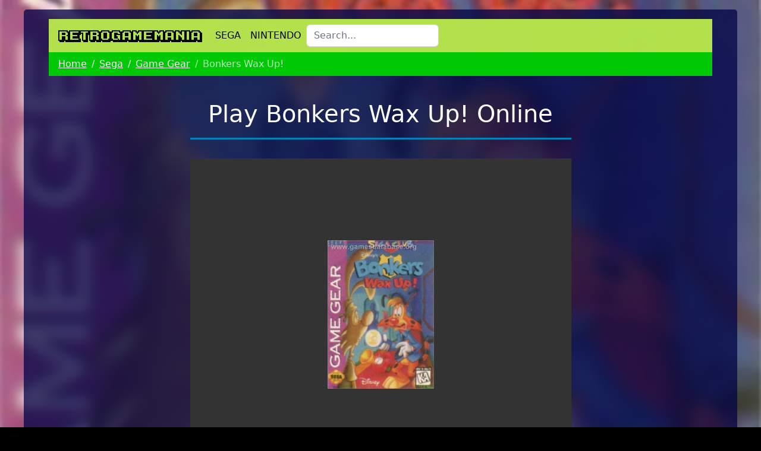

--- FILE ---
content_type: text/html; charset=UTF-8
request_url: https://www.retrogamemania.net/sega/game-gear/bonkers-wax-up.html
body_size: 4900
content:
<!DOCTYPE html>
<html lang="en">
  <!-- BEGIN: Head-->
  <head>
	<!-- Google tag (gtag.js) -->
	<script async src="https://www.googletagmanager.com/gtag/js?id=G-LZ2PL4WZG5"></script>
	<script>
	  window.dataLayer = window.dataLayer || [];
	  function gtag(){dataLayer.push(arguments);}
	  gtag('js', new Date());
	  gtag('config', 'G-LZ2PL4WZG5');
	</script>
	<script async src="https://pagead2.googlesyndication.com/pagead/js/adsbygoogle.js?client=ca-pub-1554590432095497" crossorigin="anonymous"></script>
    <link rel="shortcut icon" type="image/png" href="/public/tpl/assets/img/favicon.png" />
	<link rel="canonical" href="https://www.retrogamemania.net/sega/game-gear/bonkers-wax-up.html">
	<meta http-equiv="Content-Type" content="text/html; charset=UTF-8">
    <meta http-equiv="X-UA-Compatible" content="IE=edge">
    <meta name="viewport" content="width=device-width, initial-scale=1.0, user-scalable=0, minimal-ui">
    <meta name="description" content="Bonkers Wax Up! for Sega Game Gear Online to play on Mobile, Tablet or PC">
    <meta name="keywords" content="">
	<meta property="og:image" content="/public/tpl/assets/js/emulator/games/gg/Bonkers Wax Up!/cover.jpg" />
	<title>Play Bonkers Wax Up! for Sega Game Gear Online</title>
	
	
	<script type="application/ld+json">
    {
      "@context": "https://schema.org",
      "@type": "BreadcrumbList",
      "itemListElement": [
								{
				"@type": "ListItem",
				"position": 1,
				"name": "Home",
				"item": "https://www.retrogamemania.net"
			},
											{
				"@type": "ListItem",
				"position": 2,
				"name": "Sega",
				"item": "https://www.retrogamemania.net/sega-retro-system.html"
			},
											{
				"@type": "ListItem",
				"position": 3,
				"name": "Game Gear",
				"item": "https://www.retrogamemania.net/sega/game-gear"
			},
											{
				"@type": "ListItem",
				"position": 4,
				"name": "Bonkers Wax Up!"
			}
						]
    }
    </script>
	
	
	    
	    <link href="/public/tpl/assets/css/bootstrap.min.css" rel="stylesheet">
    <link href="/public/tpl/assets/css/custom.min.css?v=1.09" rel="stylesheet">
		

	  </head>
  <!-- END: Head-->
    <body  style="backdrop-filter: blur(10px);background-image:url('/public/tpl/assets/js/emulator/games/gg/Bonkers Wax Up!/cover.jpg')" >
        <main>
            <header class="container">  
  <nav class="navbar navbar-expand-lg px-3 py-2">
      <a class="navbar-brand site-title" href="/">RetroGameMania</a>
      <button class="navbar-toggler" type="button" data-toggle="collapse" data-target="#navbarNav" aria-controls="navbarNav" aria-expanded="false" aria-label="Toggle navigation">
        <span class="navbar-toggler-icon"></span>
      </button>
      <div class="collapse navbar-collapse" id="navbarNav">
        <div class="d-flex flex-wrap align-items-center justify-content-center justify-content-lg-start">
          <ul class="navbar-nav nav col-12 col-lg-auto me-lg-auto mb-2 justify-content-center mb-md-0">
            <li class="nav-item active">
              <a class="nav-link" href="/sega-retro-system.html">SEGA</a>
            </li>
            <li class="nav-item">
              <a class="nav-link" href="/nintendo-retro-system.html">NINTENDO</a>
            </li>
                      </ul>
          <form class="col-12 col-lg-auto mb-3 mb-lg-0 me-lg-3" action="/" role="search">
            <input type="search" class="form-control" name="query" minlength="3" maxlength="25" placeholder="Search..." aria-label="Search" value="" required>
          </form>
        </div>
      </div>
  </nav>
  <nav class="breadcrumb px-3 py-2" aria-label="breadcrumb">
        <ol class="breadcrumb">
                        <li class="breadcrumb-item"><a href="https://www.retrogamemania.net">Home</a></li>
                                <li class="breadcrumb-item"><a href="https://www.retrogamemania.net/sega-retro-system.html">Sega</a></li>
                                <li class="breadcrumb-item"><a href="https://www.retrogamemania.net/sega/game-gear">Game Gear</a></li>
                                <li class="breadcrumb-item active" aria-current="page">Bonkers Wax Up!</li>
                  </ol>
      </nav>
</header>            
  <section class="py-4 container">
    <div class="row">
      <div class="col-md-7 m-auto">
        <h1 class="fw-light text-center">Play Bonkers Wax Up! Online</h1>
        <div class="col-md-12 col-sm-12 m-auto text-center">
                    <iframe style="max-width: 100%" src="https://www.retrogamemania.net/embed/sega/game-gear/bonkers-wax-up.html" id="gameFrame" width="780" height="525" frameborder="no" allowfullscreen="true" webkitallowfullscreen="true" mozallowfullscreen="true" scrolling="no"></iframe>
                  </div>
        <div class="d-flex gap-3 justify-content-center">
    <a href="https://api.whatsapp.com/send?text=https://www.retrogamemania.net/sega/game-gear/bonkers-wax-up.html" target="_blank">
        <svg xmlns="http://www.w3.org/2000/svg" width="30" height="30" fill="#128C7E" class="bi bi-whatsapp" viewBox="0 0 20 20">
            <path d="M13.601 2.326A7.854 7.854 0 0 0 7.994 0C3.627 0 .068 3.558.064 7.926c0 1.399.366 2.76 1.057 3.965L0 16l4.204-1.102a7.933 7.933 0 0 0 3.79.965h.004c4.368 0 7.926-3.558 7.93-7.93A7.898 7.898 0 0 0 13.6 2.326zM7.994 14.521a6.573 6.573 0 0 1-3.356-.92l-.24-.144-2.494.654.666-2.433-.156-.251a6.56 6.56 0 0 1-1.007-3.505c0-3.626 2.957-6.584 6.591-6.584a6.56 6.56 0 0 1 4.66 1.931 6.557 6.557 0 0 1 1.928 4.66c-.004 3.639-2.961 6.592-6.592 6.592zm3.615-4.934c-.197-.099-1.17-.578-1.353-.646-.182-.065-.315-.099-.445.099-.133.197-.513.646-.627.775-.114.133-.232.148-.43.05-.197-.1-.836-.308-1.592-.985-.59-.525-.985-1.175-1.103-1.372-.114-.198-.011-.304.088-.403.087-.088.197-.232.296-.346.1-.114.133-.198.198-.33.065-.134.034-.248-.015-.347-.05-.099-.445-1.076-.612-1.47-.16-.389-.323-.335-.445-.34-.114-.007-.247-.007-.38-.007a.729.729 0 0 0-.529.247c-.182.198-.691.677-.691 1.654 0 .977.71 1.916.81 2.049.098.133 1.394 2.132 3.383 2.992.47.205.84.326 1.129.418.475.152.904.129 1.246.08.38-.058 1.171-.48 1.338-.943.164-.464.164-.86.114-.943-.049-.084-.182-.133-.38-.232z"/>
        </svg>
      </a>
    <a href="https://www.facebook.com/sharer/sharer.php?u=https://www.retrogamemania.net/sega/game-gear/bonkers-wax-up.html" target="_blank">
        <svg xmlns="http://www.w3.org/2000/svg" width="30" height="30" fill="#4267B2" class="bi bi-facebook" viewBox="0 0 20 20">
            <path d="M16 8.049c0-4.446-3.582-8.05-8-8.05C3.58 0-.002 3.603-.002 8.05c0 4.017 2.926 7.347 6.75 7.951v-5.625h-2.03V8.05H6.75V6.275c0-2.017 1.195-3.131 3.022-3.131.876 0 1.791.157 1.791.157v1.98h-1.009c-.993 0-1.303.621-1.303 1.258v1.51h2.218l-.354 2.326H9.25V16c3.824-.604 6.75-3.934 6.75-7.951z"/>
        </svg>
    </a>
    </div>        <div class="col-md-6 col-sm-12 m-auto">
          <h2 class="fw-light text-center">Bonkers Wax Up! technical data</h2>
          <table class="table tech-data">
            <tbody>
              <tr>
                <td>Name</td>
                <td><b>Bonkers Wax Up!</b></td>
              </tr>
              <tr>
                <td>System</td>
                <td><b><a href="/sega/game-gear">Game Gear</a></b></td>
              </tr>
              <tr>
                <td>Year</td>
                <td><b>1995</b></td>
              </tr>
              <tr>
                <td>Developer</td>
                <td><b>Al Baker &amp; Associates</b></td>
              </tr>
              <tr>
                <td>Genre</td>
                <td><b><a href="/sega/game-gear/Action">Action</a></b></td>
              </tr>
            </tbody>
          </table>
        </div>
                <div class="container">
          <script async src="https://pagead2.googlesyndication.com/pagead/js/adsbygoogle.js?client=ca-pub-1554590432095497"
           crossorigin="anonymous"></script>
          <!-- InGame Top -->
          <ins class="adsbygoogle"
              style="display:block"
              data-ad-client="ca-pub-1554590432095497"
              data-ad-slot="4648991131"
              data-ad-format="auto"
              data-full-width-responsive="true"></ins>
          <script>
              (adsbygoogle = window.adsbygoogle || []).push({});
          </script>
        </div>
      
        <div class="text-justify">
          <p>Bonkers Wax Up! is a Sega Game Gear game released in 1994. It is a puzzle game that stars Bonkers the Cat, who is a popular character from Disney's cartoon series of the same name. The objective of the game is to help Bonkers complete his mission and save the day by collecting all of the wax pieces scattered around each level.</p><p></p><p>The player takes control of Bonkers as he runs and jumps through levels filled with obstacles and enemies. To complete each level, Bonkers must collect all of the wax pieces while avoiding or destroying obstacles and enemies. The player can also collect items such as coins, which can be used to purchase power-ups that give Bonkers an edge in battle. As the player progresses through the levels, they will encounter more difficult enemies and more complex puzzles that must be solved in order to progress. </p><p></p><p>The graphics in Bonkers Wax Up! are bright and colorful with large sprites that have plenty of detail. The soundtrack consists mostly of upbeat tunes that fit well with the theme of each level. The controls are easy to learn and respond accurately, allowing for quick reactions when faced with tricky situations. </p><p></p><p>Bonkers Wax Up! provides hours of challenging fun for players of all ages. With its bright visuals, catchy soundtrack, and challenging puzzles, it is sure to be a hit among Sega fans looking for something new to enjoy on their Game Gear system.</p>

                  </div>

        
      </div>
    </div>
  </section>

  <div class="container">
    <div class="row">

      
    </div>
  </div>

  
    <section class="py-3 text-center container">
    <div class="row py-lg-3">
      <div class="col-lg-6 col-md-8 mx-auto">
        <h2 class="fw-light">Game Gear Action games</h2>
      </div>
    </div>
  </section>

  <div class="container">
    <div class="row row-cols-1 row-cols-sm-1 row-cols-md-4 g-4">
            <div class="col">
        <div class="card shadow-sm">
          <div class="bd-placeholder-img card-img-top" width="100%" height="225" role="img" aria-label="Placeholder: Thumbnail" preserveAspectRatio="xMidYMid slice" focusable="false">
            <a href="/sega/game-gear/sonic-chaos.html" title="Play online Sonic Chaos Game Gear">
              <img src="/public/tpl/assets/js/emulator/games/gg/Sonic Chaos/cover.jpg" alt="Cover Sonic Chaos for Game Gear">
            </a>
          </div>
          <div class="card-body">
            <div class="card-title">
              <a href="/sega/game-gear/sonic-chaos.html" title="Play online Sonic Chaos Game Gear">Sonic Chaos</a>
            </div>
            <div class="d-flex justify-content-center align-items-center">
              <div class="btn-group">
                <a role="button" href="/sega/game-gear/sonic-chaos.html" class="btn btn-sm btn-outline-primary">Play!</a>
              </div>
            </div>
          </div>
        </div>
      </div>
            <div class="col">
        <div class="card shadow-sm">
          <div class="bd-placeholder-img card-img-top" width="100%" height="225" role="img" aria-label="Placeholder: Thumbnail" preserveAspectRatio="xMidYMid slice" focusable="false">
            <a href="/sega/game-gear/ganbare-gorby.html" title="Play online Ganbare Gorby! Game Gear">
              <img src="/public/tpl/assets/js/emulator/games/gg/Ganbare Gorby!/cover.jpg" alt="Cover Ganbare Gorby! for Game Gear">
            </a>
          </div>
          <div class="card-body">
            <div class="card-title">
              <a href="/sega/game-gear/ganbare-gorby.html" title="Play online Ganbare Gorby! Game Gear">Ganbare Gorby!</a>
            </div>
            <div class="d-flex justify-content-center align-items-center">
              <div class="btn-group">
                <a role="button" href="/sega/game-gear/ganbare-gorby.html" class="btn btn-sm btn-outline-primary">Play!</a>
              </div>
            </div>
          </div>
        </div>
      </div>
            <div class="col">
        <div class="card shadow-sm">
          <div class="bd-placeholder-img card-img-top" width="100%" height="225" role="img" aria-label="Placeholder: Thumbnail" preserveAspectRatio="xMidYMid slice" focusable="false">
            <a href="/sega/game-gear/greendog.html" title="Play online Greendog Game Gear">
              <img src="/public/tpl/assets/js/emulator/games/gg/Greendog/cover.jpg" alt="Cover Greendog for Game Gear">
            </a>
          </div>
          <div class="card-body">
            <div class="card-title">
              <a href="/sega/game-gear/greendog.html" title="Play online Greendog Game Gear">Greendog</a>
            </div>
            <div class="d-flex justify-content-center align-items-center">
              <div class="btn-group">
                <a role="button" href="/sega/game-gear/greendog.html" class="btn btn-sm btn-outline-primary">Play!</a>
              </div>
            </div>
          </div>
        </div>
      </div>
            <div class="col">
        <div class="card shadow-sm">
          <div class="bd-placeholder-img card-img-top" width="100%" height="225" role="img" aria-label="Placeholder: Thumbnail" preserveAspectRatio="xMidYMid slice" focusable="false">
            <a href="/sega/game-gear/berlin-no-kabe.html" title="Play online Berlin no Kabe Game Gear">
              <img src="/public/tpl/assets/js/emulator/games/gg/Berlin no Kabe/cover.jpg" alt="Cover Berlin no Kabe for Game Gear">
            </a>
          </div>
          <div class="card-body">
            <div class="card-title">
              <a href="/sega/game-gear/berlin-no-kabe.html" title="Play online Berlin no Kabe Game Gear">Berlin no Kabe</a>
            </div>
            <div class="d-flex justify-content-center align-items-center">
              <div class="btn-group">
                <a role="button" href="/sega/game-gear/berlin-no-kabe.html" class="btn btn-sm btn-outline-primary">Play!</a>
              </div>
            </div>
          </div>
        </div>
      </div>
            <div class="col">
        <div class="card shadow-sm">
          <div class="bd-placeholder-img card-img-top" width="100%" height="225" role="img" aria-label="Placeholder: Thumbnail" preserveAspectRatio="xMidYMid slice" focusable="false">
            <a href="/sega/game-gear/bubble-bobble.html" title="Play online Bubble Bobble Game Gear">
              <img src="/public/tpl/assets/js/emulator/games/gg/Bubble Bobble/cover.jpg" alt="Cover Bubble Bobble for Game Gear">
            </a>
          </div>
          <div class="card-body">
            <div class="card-title">
              <a href="/sega/game-gear/bubble-bobble.html" title="Play online Bubble Bobble Game Gear">Bubble Bobble</a>
            </div>
            <div class="d-flex justify-content-center align-items-center">
              <div class="btn-group">
                <a role="button" href="/sega/game-gear/bubble-bobble.html" class="btn btn-sm btn-outline-primary">Play!</a>
              </div>
            </div>
          </div>
        </div>
      </div>
            <div class="col">
        <div class="card shadow-sm">
          <div class="bd-placeholder-img card-img-top" width="100%" height="225" role="img" aria-label="Placeholder: Thumbnail" preserveAspectRatio="xMidYMid slice" focusable="false">
            <a href="/sega/game-gear/cosmic-spacehead.html" title="Play online Cosmic Spacehead Game Gear">
              <img src="/public/tpl/assets/js/emulator/games/gg/Cosmic Spacehead/cover.jpg" alt="Cover Cosmic Spacehead for Game Gear">
            </a>
          </div>
          <div class="card-body">
            <div class="card-title">
              <a href="/sega/game-gear/cosmic-spacehead.html" title="Play online Cosmic Spacehead Game Gear">Cosmic Spacehead</a>
            </div>
            <div class="d-flex justify-content-center align-items-center">
              <div class="btn-group">
                <a role="button" href="/sega/game-gear/cosmic-spacehead.html" class="btn btn-sm btn-outline-primary">Play!</a>
              </div>
            </div>
          </div>
        </div>
      </div>
            <div class="col">
        <div class="card shadow-sm">
          <div class="bd-placeholder-img card-img-top" width="100%" height="225" role="img" aria-label="Placeholder: Thumbnail" preserveAspectRatio="xMidYMid slice" focusable="false">
            <a href="/sega/game-gear/fray-shugyou-hen.html" title="Play online Fray - Shugyou Hen Game Gear">
              <img src="/public/tpl/assets/js/emulator/games/gg/Fray - Shugyou Hen/cover.jpg" alt="Cover Fray - Shugyou Hen for Game Gear">
            </a>
          </div>
          <div class="card-body">
            <div class="card-title">
              <a href="/sega/game-gear/fray-shugyou-hen.html" title="Play online Fray - Shugyou Hen Game Gear">Fray - Shugyou Hen</a>
            </div>
            <div class="d-flex justify-content-center align-items-center">
              <div class="btn-group">
                <a role="button" href="/sega/game-gear/fray-shugyou-hen.html" class="btn btn-sm btn-outline-primary">Play!</a>
              </div>
            </div>
          </div>
        </div>
      </div>
            <div class="col">
        <div class="card shadow-sm">
          <div class="bd-placeholder-img card-img-top" width="100%" height="225" role="img" aria-label="Placeholder: Thumbnail" preserveAspectRatio="xMidYMid slice" focusable="false">
            <a href="/sega/game-gear/addams-family-the.html" title="Play online Addams Family, The Game Gear">
              <img src="/public/tpl/assets/js/emulator/games/gg/Addams Family, The/cover.jpg" alt="Cover Addams Family, The for Game Gear">
            </a>
          </div>
          <div class="card-body">
            <div class="card-title">
              <a href="/sega/game-gear/addams-family-the.html" title="Play online Addams Family, The Game Gear">Addams Family, The</a>
            </div>
            <div class="d-flex justify-content-center align-items-center">
              <div class="btn-group">
                <a role="button" href="/sega/game-gear/addams-family-the.html" class="btn btn-sm btn-outline-primary">Play!</a>
              </div>
            </div>
          </div>
        </div>
      </div>
          </div>
  </div>
    

            <div class="container">
  <footer class="d-flex flex-wrap justify-content-between align-items-center px-2 py-3 my-4 border-top">
      <p class="col-md-4 mb-0">© 2026 RetroGameMania</p>
      <ul class="nav col-md-6 justify-content-end">
          <li class="nav-item"><a href="/legal/privacy-policy.html" class="nav-link px-2">Privacy Policy</a></li>
          <li class="nav-item"><a href="/legal/terms-of-service.html" class="nav-link px-2">Terms of Service</a></li>
          <li class="nav-item"><a href="/legal/cookie-statement.html" class="nav-link px-2">Cookie Statement</a></li>
          <li class="nav-item"><a href="/legal/copyright-report.html" class="nav-link px-2">Copyright Report</a></li>
      </ul>
  </footer>
</div>        </main>
    <script src="/public/tpl/assets/js/jquery-3.6.2.min.js"></script>
    <script src="/public/tpl/assets/js/bootstrap.min.js"></script>
    <script type="text/javascript" src="https://www.termsfeed.com/public/cookie-consent/4.0.0/cookie-consent.js" charset="UTF-8"></script>
    <script type="text/javascript" charset="UTF-8">
        document.addEventListener('DOMContentLoaded', function () {
        cookieconsent.run({"notice_banner_type":"simple","consent_type":"implied","palette":"dark","language":"en","page_load_consent_levels":["strictly-necessary","functionality","tracking","targeting"],"notice_banner_reject_button_hide":false,"preferences_center_close_button_hide":false,"page_refresh_confirmation_buttons":false,"website_name":"retrogamemania.net","website_privacy_policy_url":"https://retrogamemania.net/legal/privacy-policy.html"});
    });
    </script>
	<script type='text/javascript'>
  /*
  $(document).ready(function() {
    $('#night_mode').on('change', function() {
      $('body').toggleClass('night-mode');
    });
  });
  */
</script>
	<script defer src="https://static.cloudflareinsights.com/beacon.min.js/vcd15cbe7772f49c399c6a5babf22c1241717689176015" integrity="sha512-ZpsOmlRQV6y907TI0dKBHq9Md29nnaEIPlkf84rnaERnq6zvWvPUqr2ft8M1aS28oN72PdrCzSjY4U6VaAw1EQ==" data-cf-beacon='{"version":"2024.11.0","token":"bc004ec9778e44fcaef45b4647fc7161","r":1,"server_timing":{"name":{"cfCacheStatus":true,"cfEdge":true,"cfExtPri":true,"cfL4":true,"cfOrigin":true,"cfSpeedBrain":true},"location_startswith":null}}' crossorigin="anonymous"></script>
</body>
</html>

--- FILE ---
content_type: text/html; charset=UTF-8
request_url: https://www.retrogamemania.net/embed/sega/game-gear/bonkers-wax-up.html
body_size: 685
content:
<!DOCTYPE html>
<html lang="en">
  <!-- BEGIN: Head-->
  <head>
    <meta name="robots" content="noindex">
    <style>
      body {
        background-color: #000;
        width:100%;
        height:100%;
        margin: 0;
      }
      .portview {
        width: 100%;
        height: 100%;
        margin: 0 auto;
        position: absolute;
      }
      .floating-cover {
        position: absolute;
        z-index: 1;
        top: 50%;
        left: 50%;
        transform: translate(-50%, -50%);
        width: 274px;
        height: 250px;
        overflow: hidden;
      }
      .floating-cover img {
        width: 100%;
        display: block;
        height: 100%;
        object-fit: contain;
      }
      </style>
  </head>
  <body>
<div class="portview">
  <div class="floating-cover">
    <img src="/public/tpl/assets/js/emulator/games/gg/Bonkers Wax Up!/cover.jpg" alt="Cover Bonkers Wax Up! for Game Gear">
  </div>

  <div id="game"></div>
</div>

<script type='text/javascript'>
  /*
    if (window.top == window) {
        document.location.href = document.location.href.replace('/embed/', '/');
    }
*/
    //https://emulatorjs.org/docs/Options.html 
    
    EJS_player = '#game';
    EJS_core = 'segaGG';
  //  EJS_oldCores = true;      
    EJS_gameUrl = "/public/tpl/assets/js/emulator/games/gg/Bonkers Wax Up!/Bonkers Wax Up! (USA, Europe).zip";
    EJS_pathtodata = '/public/tpl/assets/js/emulator/data/';
    EJS_gameID = 1691;
    EJS_AdUrl = '/public/tpl/views/ad.html';
       // EJS_startOnLoaded = true;

    window.onload = (event) => {
      ['click', 'touchstart'].forEach(
        event => document.querySelector('.ejs--73f9b4e94a7a1fe74e11107d5ab2ef').addEventListener(event, function() {
          document.querySelector('.floating-cover').remove();
        })
      );
    };
  </script>
  <script src='/public/tpl/assets/js/emulator/data/loader.js?v=1.0'></script>
  <script defer src="https://static.cloudflareinsights.com/beacon.min.js/vcd15cbe7772f49c399c6a5babf22c1241717689176015" integrity="sha512-ZpsOmlRQV6y907TI0dKBHq9Md29nnaEIPlkf84rnaERnq6zvWvPUqr2ft8M1aS28oN72PdrCzSjY4U6VaAw1EQ==" data-cf-beacon='{"version":"2024.11.0","token":"bc004ec9778e44fcaef45b4647fc7161","r":1,"server_timing":{"name":{"cfCacheStatus":true,"cfEdge":true,"cfExtPri":true,"cfL4":true,"cfOrigin":true,"cfSpeedBrain":true},"location_startswith":null}}' crossorigin="anonymous"></script>
</body>
  </html>



--- FILE ---
content_type: text/html; charset=utf-8
request_url: https://www.google.com/recaptcha/api2/aframe
body_size: 264
content:
<!DOCTYPE HTML><html><head><meta http-equiv="content-type" content="text/html; charset=UTF-8"></head><body><script nonce="i_-tgGveFJddiVJUiHrf-w">/** Anti-fraud and anti-abuse applications only. See google.com/recaptcha */ try{var clients={'sodar':'https://pagead2.googlesyndication.com/pagead/sodar?'};window.addEventListener("message",function(a){try{if(a.source===window.parent){var b=JSON.parse(a.data);var c=clients[b['id']];if(c){var d=document.createElement('img');d.src=c+b['params']+'&rc='+(localStorage.getItem("rc::a")?sessionStorage.getItem("rc::b"):"");window.document.body.appendChild(d);sessionStorage.setItem("rc::e",parseInt(sessionStorage.getItem("rc::e")||0)+1);localStorage.setItem("rc::h",'1768407644198');}}}catch(b){}});window.parent.postMessage("_grecaptcha_ready", "*");}catch(b){}</script></body></html>

--- FILE ---
content_type: text/html; charset=utf-8
request_url: https://www.google.com/recaptcha/api2/aframe
body_size: -273
content:
<!DOCTYPE HTML><html><head><meta http-equiv="content-type" content="text/html; charset=UTF-8"></head><body><script nonce="lvtoa7LXvKcmFq7eT4V4uA">/** Anti-fraud and anti-abuse applications only. See google.com/recaptcha */ try{var clients={'sodar':'https://pagead2.googlesyndication.com/pagead/sodar?'};window.addEventListener("message",function(a){try{if(a.source===window.parent){var b=JSON.parse(a.data);var c=clients[b['id']];if(c){var d=document.createElement('img');d.src=c+b['params']+'&rc='+(localStorage.getItem("rc::a")?sessionStorage.getItem("rc::b"):"");window.document.body.appendChild(d);sessionStorage.setItem("rc::e",parseInt(sessionStorage.getItem("rc::e")||0)+1);localStorage.setItem("rc::h",'1768407644198');}}}catch(b){}});window.parent.postMessage("_grecaptcha_ready", "*");}catch(b){}</script></body></html>

--- FILE ---
content_type: text/css
request_url: https://www.retrogamemania.net/public/tpl/assets/css/custom.min.css?v=1.09
body_size: 653
content:
@font-face{font-family:arcade;src:url(../fonts/karmatic-arcade.regular.ttf)}body{background-size:cover;-webkit-background-size:cover;-moz-background-size:cover;-o-background-size:cover;background-position:center;background-attachment:fixed;background-repeat:no-repeat;background-color:#000;background-image:url(../img/backgrounds/chemical-plant.jpg)}header{opacity:1;transition:opacity .5s linear}h1{border-bottom:solid 3px #0083b9;padding-bottom:1rem;margin-bottom:2rem}a{color:#b2e14c}.navbar,footer{background-color:rgba(185 234 77 / 96%);color:#000!important}.nav-link,.nav-link:hover{color:#000;font-weight:500}.site-title{font-family:arcade;color:#000!important}.card-img-top{overflow:hidden;height:250px;background-image:url(../img/no-image.jpg);background-repeat:no-repeat;background-position:center;background-size:cover}.card-img-top img{width:100%;display:block;height:100%;object-fit:cover}.card-body h2,.card-title{font-size:1.1rem;font-family:arcade;line-height:1.3rem;height:2.7rem;overflow:hidden;text-align:center}.card-body h2 a,.card-title a{text-decoration:none;color:#0083b9}.btn-group{flex-wrap:wrap}.btn-group .btn,.btn-group a,nav.breadcrumb{background-color:#01c906;font-weight:500}.btn-group .btn:hover,.btn-group a:hover{background-color:#0083b9}.card-body .btn-group{width:100%}.btn-outline-primary{color:#fff;border-color:#01c906}ol.breadcrumb{margin-bottom:0}.breadcrumb a{color:#fff}.breadcrumb-item.active{color:#fff;opacity:.7}.breadcrumb-item+.breadcrumb-item::before{color:#fff}.pagination{justify-content:center}.page-link{color:#fff;background-color:#01c906;border-color:#198754}.btn.active,.page-link.active,.page-link:hover{background-color:#0083b9!important;color:#fff}.viewport{width:100%;height:auto;margin:0 auto}.tech-data tr td:first-child{width:25%}.text-justify{text-align:justify}main{background-color:rgba(0,3,68,.75);width:100%;max-width:1200px;margin:1rem auto 1rem auto;padding-top:1rem;padding-bottom:1rem;border-radius:5px;transition:background-color .5s linear;color:#fff}table{color:#fff!important}body.night-mode main{background-color:rgba(0,0,0,.8)!important;transition:background-color .5s linear}body.night-mode header{opacity:.2;transition:opacity .5s linear}footer{font-size:15px}footer a:visited{color:#fff}.termsfeed-com---nb-simple{right:unset!important;left:unset!important;max-width:unset!important;width:100%}.cc-nb-main-container{padding:1rem!important}.termsfeed-com---palette-dark.termsfeed-com---nb{background-color:rgba(0,0,0,.7)!important;backdrop-filter:blur(10px)}.floating-cover{position:absolute;z-index:1;top:50%;left:50%;transform:translate(-50%,-50%);width:274px;height:250px;overflow:hidden}.floating-cover img{width:100%;display:block;height:100%;object-fit:contain}ul.btn-group{list-style:none}ul.btn-group a{margin:.5rem}img.post{display:block;width:100%;border-radius:5px;margin:1rem 0}@media (max-width:450px){#game{min-height:525px}}

--- FILE ---
content_type: text/css
request_url: https://www.retrogamemania.net/public/tpl/assets/js/emulator/data/emu-css.min.css?v=1.0?v=31.5
body_size: 8235
content:
@keyframes ejs--c2532bfe04554193cc42b3be753700{0%{opacity:.5;transform:translateY(10px)}to{opacity:1;transform:translateY(0)}}@keyframes ejs--7cadf43f3d9eb17c7e3c36de84973b{from{opacity:0}to{opacity:1}}@keyframes ejs--9bd947b3e6427453595f083d740a7c{to{box-shadow:1px 3px 15px 8px #222,0 7px 10px 0 #111,inset 0 0 1px 0 rgba(250,250,250,.2),inset 8px 5px 35px 0 rgba(0,0,0,.5)}}:root{--ejs-primary-color:26,175,255}.ejs--de6433374cb30211f10e148b320b2f{height:100%}.ejs--7a5f920ceffb2913f6dbda780573cf{-moz-osx-font-smoothing:grayscale;-webkit-font-smoothing:antialiased;height:100%;width:100%;direction:ltr;font-family:Avenir,"Avenir Next","Helvetica Neue","Segoe UI",Helvetica,Arial,sans-serif;font-size:14px;font-variant-numeric:tabular-nums;font-weight:500;line-height:1.7;max-width:100%;min-width:200px;position:relative;text-shadow:none;transition:box-shadow .3s ease;-webkit-user-select:none;-moz-user-select:none;-ms-user-select:none;user-select:none}.ejs--666d4296310579687cf3cf3d2cf951{display:inline-block;width:30px;height:30px;color:#fff;position:absolute;top:5px;right:5px;opacity:.5;z-index:999}.ejs--666d4296310579687cf3cf3d2cf951 svg{fill:currentColor}​ .ejs--7a5f920ceffb2913f6dbda780573cf a{color:#ddd;text-decoration:none}.ejs--7a5f920ceffb2913f6dbda780573cf button{font:inherit;line-height:inherit;width:auto}.ejs--7a5f920ceffb2913f6dbda780573cf ul{list-style:none;margin:0;padding:0}.ejs--7a5f920ceffb2913f6dbda780573cf:focus{outline:0}.ejs--7a5f920ceffb2913f6dbda780573cf *{-webkit-user-select:none;-moz-user-select:none;-ms-user-select:none;user-select:none}.ejs--f3a002bba9836fe4ebfed357a45521{box-sizing:border-box}.ejs--f3a002bba9836fe4ebfed357a45521 *,.ejs--f3a002bba9836fe4ebfed357a45521 ::after,.ejs--f3a002bba9836fe4ebfed357a45521 ::before{box-sizing:inherit}.ejs--f3a002bba9836fe4ebfed357a45521 a,.ejs--f3a002bba9836fe4ebfed357a45521 button,.ejs--f3a002bba9836fe4ebfed357a45521 input,.ejs--f3a002bba9836fe4ebfed357a45521 label{touch-action:manipulation}.ejs--008adea3c1ef33a8fc94892a1e97e6 li{display:inline-block;background:#fff;border:1px solid #ccc;font-size:12px}.ejs--008adea3c1ef33a8fc94892a1e97e6 li a{color:#000}.ejs--85a95eb6bf74a40ab61b91a91e5bff{position:absolute;width:100%;height:100%;top:0;z-index:9999;background:rgba(0,0,0,.3)!important;color:#fff;text-align:center}.ejs--d169a219343bc32dd4aecc3f6b7f25{position:absolute;width:300px;top:50%;margin-left:-150px;margin-top:-50px;left:50%;background:rgba(0,0,0,.8)!important;padding:15px 0}.ejs--782e3572812f983b3a150eec177391{text-align:center;font-size:13px}.ejs--20d4eb2646d396f558a645dc0574f1,.ejs--31e7e81db48819ee35ec6f50378a2e,.ejs--4de05306c8b099bdeb4585571ac095,.ejs--c426dd1d179aa351e6cec47e1d9438{font-size:12px}.ejs--c7957d8666bb6b8fc7c3e9c021aaf8{background:rgba(16,16,16,.9);border-radius:3px;font-size:13px;min-width:180px;padding:8px}.ejs--c7957d8666bb6b8fc7c3e9c021aaf8 li{padding:4px 11px;text-align:center}.ejs--c7957d8666bb6b8fc7c3e9c021aaf8 li a{color:#999;display:block;font-size:13px}.ejs--c7957d8666bb6b8fc7c3e9c021aaf8 li:hover{background:rgba(var(--ejs-primary-color),1);border-radius:4px;box-shadow:0 0 0 5px rgba(var(--ejs-primary-color),.5);outline:0}.ejs--c7957d8666bb6b8fc7c3e9c021aaf8 li:hover a{color:#fff}.ejs--c7957d8666bb6b8fc7c3e9c021aaf8 li:last-child{border:0}.ejs--cbcfe0a1421cadac9a04c81d6431d6{display:block!important;position:absolute;left:50%;top:50%;transform:translate(-50%,-50%)}.ejs--cbcfe0a1421cadac9a04c81d6431d6 .ejs--f3a1903d935f6cf720d4a0498db62a:after{content:"";position:absolute;border-left:20px solid transparent;border-right:20px solid #a7a7a77d;border-top:20px solid #a7a7a77d;border-bottom:20px solid transparent;right:0}.ejs--cbcfe0a1421cadac9a04c81d6431d6 .ejs--f3a1903d935f6cf720d4a0498db62a a{right:4px;top:4px;position:absolute;border:none;padding:0;width:15px;height:15px;z-index:99}.ejs--cbcfe0a1421cadac9a04c81d6431d6 .ejs--f3a1903d935f6cf720d4a0498db62a a:before{content:"";border-bottom:1px solid #fff;transform:rotate(45deg) translateY(-45%);width:15px;height:15px;display:block;position:absolute;top:0;right:0}.ejs--cbcfe0a1421cadac9a04c81d6431d6 .ejs--f3a1903d935f6cf720d4a0498db62a a:after{content:"";border-bottom:1px solid #fff;width:15px;height:15px;display:block;position:absolute;right:0;background:0 0;top:0;transform:rotate(-45deg) translateY(-50%) translateX(0)}a.ejs--73f9b4e94a7a1fe74e11107d5ab2ef{display:flex;justify-content:center;text-shadow:0 1px 1px rgba(0,0,0,.5);font-size:20px;line-height:45px;text-transform:uppercase;font-weight:bolder;position:relative;text-decoration:none;width:200px;height:45px;border:0;color:#000;border-radius:35px;text-align:center;background-color:#b2e14c}a.ejs--73f9b4e94a7a1fe74e11107d5ab2ef:active{box-shadow:0 0 0 0 #222,0 3px 7px 0 #111,inset 0 1px 1px 0 rgba(250,250,250,.2),inset 0 -10px 35px 5px rgba(0,0,0,.5);top:1px}a.ejs--73f9b4e94a7a1fe74e11107d5ab2ef:hover{animation:ejs--9bd947b3e6427453595f083d740a7c 1.2s linear infinite alternate}.ejs--8732295ca5c4902a060d34706a8146{background:0 0;border:0;border-radius:3px;color:inherit;cursor:pointer;flex-shrink:0;overflow:visible;padding:7px;position:relative;transition:all .3s ease}.ejs--8732295ca5c4902a060d34706a8146 svg{display:block;fill:currentColor;height:18px;pointer-events:none;width:18px}.ejs--8732295ca5c4902a060d34706a8146:focus{outline:0}.ejs--8732295ca5c4902a060d34706a8146.ejs--a83b6c705e103e81a7762d0ed5e64b{box-shadow:0 0 0 5px rgba(var(--ejs-primary-color),.5);outline:0}.ejs--8732295ca5c4902a060d34706a8146.ejs--b1238136ec472a92297159882cf4b8 .ejs--13d64e30c1333cc99391af48ddabaa,.ejs--8732295ca5c4902a060d34706a8146.ejs--b1238136ec472a92297159882cf4b8 .ejs--dc7068585e3d84fe0e676864c1439e,.ejs--8732295ca5c4902a060d34706a8146:not(.ejs--b1238136ec472a92297159882cf4b8) .ejs--0c6561f9155750b0aeeed6da5da7bf,.ejs--8732295ca5c4902a060d34706a8146:not(.ejs--b1238136ec472a92297159882cf4b8) .ejs--ec731619062226d943da67f5d83009{display:none}.ejs--d5f430a99a1619b3434bf58e34a99c .ejs--8732295ca5c4902a060d34706a8146 svg{filter:drop-shadow(0 1px 1px rgba(0,0,0,.15))}.ejs--d5f430a99a1619b3434bf58e34a99c .ejs--8732295ca5c4902a060d34706a8146.ejs--a83b6c705e103e81a7762d0ed5e64b,.ejs--d5f430a99a1619b3434bf58e34a99c .ejs--8732295ca5c4902a060d34706a8146:hover,.ejs--d5f430a99a1619b3434bf58e34a99c .ejs--8732295ca5c4902a060d34706a8146[aria-expanded=true]{background:rgba(var(--ejs-primary-color),1);color:#fff}.ejs--d5f430a99a1619b3434bf58e34a99c .ejs--8732295ca5c4902a060d34706a8146[disabled],.ejs--d5f430a99a1619b3434bf58e34a99c .ejs--8732295ca5c4902a060d34706a8146[disabled]:hover{background:0 0;color:#4b4b4b}.ejs--f3a002bba9836fe4ebfed357a45521 ::-webkit-media-controls{display:none}.ejs--1acedc5ed6816abe96dd27d910fd74{align-items:center;display:flex;justify-content:flex-start;text-align:center}.ejs--1acedc5ed6816abe96dd27d910fd74 .ejs--36ceeeec0df37a9cf4bbe05fa204ec,.ejs--1acedc5ed6816abe96dd27d910fd74 .ejs--90d2780f99bcc76fdb6b0378a7238e,.ejs--1acedc5ed6816abe96dd27d910fd74 .ejs--c7bfb2d1b75a40fdaaf90624bea9e7,.ejs--1acedc5ed6816abe96dd27d910fd74 .ejs--f1aa376719b564cae0e653157cde14,.ejs--1acedc5ed6816abe96dd27d910fd74>.ejs--8732295ca5c4902a060d34706a8146{margin-left:5px}.ejs--1acedc5ed6816abe96dd27d910fd74 .ejs--c7bfb2d1b75a40fdaaf90624bea9e7+.ejs--8732295ca5c4902a060d34706a8146,.ejs--1acedc5ed6816abe96dd27d910fd74 .ejs--f1aa376719b564cae0e653157cde14+.ejs--8732295ca5c4902a060d34706a8146,.ejs--1acedc5ed6816abe96dd27d910fd74>.ejs--8732295ca5c4902a060d34706a8146+.ejs--8732295ca5c4902a060d34706a8146,.ejs--1acedc5ed6816abe96dd27d910fd74>.ejs--8732295ca5c4902a060d34706a8146+.ejs--c7bfb2d1b75a40fdaaf90624bea9e7{margin-left:2px}.ejs--1acedc5ed6816abe96dd27d910fd74>.ejs--8732295ca5c4902a060d34706a8146:first-child,.ejs--1acedc5ed6816abe96dd27d910fd74>.ejs--8732295ca5c4902a060d34706a8146:first-child+[data-btn=pause]{margin-left:0}.ejs--1acedc5ed6816abe96dd27d910fd74>.ejs--8732295ca5c4902a060d34706a8146:first-child+[data-btn=netplay]{margin-right:auto}.ejs--1acedc5ed6816abe96dd27d910fd74:empty{display:none}@media (min-width:480px){.ejs--1acedc5ed6816abe96dd27d910fd74 .ejs--36ceeeec0df37a9cf4bbe05fa204ec,.ejs--1acedc5ed6816abe96dd27d910fd74 .ejs--90d2780f99bcc76fdb6b0378a7238e,.ejs--1acedc5ed6816abe96dd27d910fd74 .ejs--c7bfb2d1b75a40fdaaf90624bea9e7,.ejs--1acedc5ed6816abe96dd27d910fd74 .ejs--f1aa376719b564cae0e653157cde14,.ejs--1acedc5ed6816abe96dd27d910fd74>.ejs--8732295ca5c4902a060d34706a8146{margin-left:10px}}.ejs--d5f430a99a1619b3434bf58e34a99c .ejs--1acedc5ed6816abe96dd27d910fd74{background:linear-gradient(rgba(0,0,0,0),rgba(0,0,0,.7));border-bottom-left-radius:inherit;border-bottom-right-radius:inherit;bottom:0;color:#fff;left:0;padding:20px 5px 5px;position:absolute;right:0;transition:opacity .4s ease-in-out,transform .4s ease-in-out;z-index:3}@media (min-width:480px){.ejs--d5f430a99a1619b3434bf58e34a99c .ejs--1acedc5ed6816abe96dd27d910fd74{padding:15px 10px 10px}}.ejs--d5f430a99a1619b3434bf58e34a99c.ejs--1b8cb7f2294b1eb5de5238daea3513 .ejs--1acedc5ed6816abe96dd27d910fd74{opacity:0;pointer-events:none;transform:translateY(100%)}.ejs--7a5f920ceffb2913f6dbda780573cf [data-btn=fullscreen]{display:none}.ejs--19409fe2057ab935a7e46abb5b4f49 [data-btn=fullscreen]{display:inline-block}.ejs--c7bfb2d1b75a40fdaaf90624bea9e7{display:flex;position:relative}.ejs--c7bfb2d1b75a40fdaaf90624bea9e7 .ejs--8732295ca5c4902a060d34706a8146 svg{transition:transform .3s ease}.ejs--c7bfb2d1b75a40fdaaf90624bea9e7 .ejs--8732295ca5c4902a060d34706a8146[aria-expanded=true] svg{transform:rotate(90deg)}.ejs--c7bfb2d1b75a40fdaaf90624bea9e7 .ejs--8732295ca5c4902a060d34706a8146[aria-expanded=true] .ejs--74c6d4176d27e37a19d2e9e61de8f4{display:none}.ejs--013213afedeeb6878089b1ca1b4e47{animation:ejs--c2532bfe04554193cc42b3be753700 .2s ease;background:rgba(16,16,16,.9);border-radius:4px;bottom:100%;box-shadow:0 1px 2px rgba(0,0,0,.15);color:#4f5b5f;font-size:16px;margin-bottom:10px;position:absolute;right:-3px;text-align:left;white-space:nowrap;z-index:3}.ejs--013213afedeeb6878089b1ca1b4e47>div{overflow:hidden;transition:height .35s cubic-bezier(.4,0,.2,1),width .35s cubic-bezier(.4,0,.2,1)}.ejs--013213afedeeb6878089b1ca1b4e47::after{border:4px solid transparent;border-top-color:rgba(16,16,16,.9);content:'';height:0;position:absolute;right:15px;top:100%;width:0}.ejs--013213afedeeb6878089b1ca1b4e47 [role=menu]{padding:7px}.ejs--013213afedeeb6878089b1ca1b4e47 [role=menuitem],.ejs--013213afedeeb6878089b1ca1b4e47 [role=menuitemradio]{margin-top:2px}.ejs--013213afedeeb6878089b1ca1b4e47 [role=menuitem]:first-child,.ejs--013213afedeeb6878089b1ca1b4e47 [role=menuitemradio]:first-child{margin-top:0}.ejs--013213afedeeb6878089b1ca1b4e47 .ejs--8732295ca5c4902a060d34706a8146{align-items:center;color:#999;display:flex;font-size:13px;padding:4px 11px;user-select:none;width:100%}.ejs--013213afedeeb6878089b1ca1b4e47 .ejs--8732295ca5c4902a060d34706a8146>span{align-items:inherit;display:flex;width:100%}.ejs--013213afedeeb6878089b1ca1b4e47 .ejs--8732295ca5c4902a060d34706a8146::after{border:4px solid transparent;content:'';position:absolute;top:50%;transform:translateY(-50%)}.ejs--013213afedeeb6878089b1ca1b4e47 .ejs--0b4cdb4057d1a4623e60836ccc6275{padding-right:28px}.ejs--013213afedeeb6878089b1ca1b4e47 .ejs--0b4cdb4057d1a4623e60836ccc6275::after{border-left-color:rgba(79,91,95,.8);right:5px}.ejs--013213afedeeb6878089b1ca1b4e47 .ejs--0b4cdb4057d1a4623e60836ccc6275.ejs--a83b6c705e103e81a7762d0ed5e64b::after,.ejs--013213afedeeb6878089b1ca1b4e47 .ejs--0b4cdb4057d1a4623e60836ccc6275:hover::after{border-left-color:currentColor}.ejs--013213afedeeb6878089b1ca1b4e47 .ejs--a7ad9de0cb0ca672b6703c50de7db9{font-weight:500;margin:7px;margin-bottom:3px;padding-left:28px;position:relative;width:calc(100% - 14px)}.ejs--013213afedeeb6878089b1ca1b4e47 .ejs--a7ad9de0cb0ca672b6703c50de7db9::after{border-right-color:rgba(79,91,95,.8);left:7px}.ejs--013213afedeeb6878089b1ca1b4e47 .ejs--a7ad9de0cb0ca672b6703c50de7db9::before{background:#b7c5cd;box-shadow:0 1px 0 #fff;content:'';height:1px;left:0;margin-top:4px;overflow:hidden;position:absolute;right:0;top:100%}.ejs--013213afedeeb6878089b1ca1b4e47 .ejs--a7ad9de0cb0ca672b6703c50de7db9.ejs--a83b6c705e103e81a7762d0ed5e64b::after,.ejs--013213afedeeb6878089b1ca1b4e47 .ejs--a7ad9de0cb0ca672b6703c50de7db9:hover::after{border-right-color:currentColor}.ejs--013213afedeeb6878089b1ca1b4e47 .ejs--8732295ca5c4902a060d34706a8146[role=menuitemradio]{padding-left:7px}.ejs--013213afedeeb6878089b1ca1b4e47 .ejs--8732295ca5c4902a060d34706a8146[role=menuitemradio]::after,.ejs--013213afedeeb6878089b1ca1b4e47 .ejs--8732295ca5c4902a060d34706a8146[role=menuitemradio]::before{border-radius:100%}.ejs--013213afedeeb6878089b1ca1b4e47 .ejs--8732295ca5c4902a060d34706a8146[role=menuitemradio]::before{background:rgba(204,204,204,.1);content:'';display:block;flex-shrink:0;height:16px;margin-right:10px;transition:all .3s ease;width:16px}.ejs--013213afedeeb6878089b1ca1b4e47 .ejs--8732295ca5c4902a060d34706a8146[role=menuitemradio]::after{background:#fff;border:0;height:6px;left:12px;opacity:0;top:50%;transform:translateY(-50%) scale(0);transition:transform .3s ease,opacity .3s ease;width:6px}.ejs--013213afedeeb6878089b1ca1b4e47 .ejs--8732295ca5c4902a060d34706a8146[role=menuitemradio][aria-checked=true]::before{background:rgba(var(--ejs-primary-color),1)}.ejs--013213afedeeb6878089b1ca1b4e47 .ejs--8732295ca5c4902a060d34706a8146[role=menuitemradio][aria-checked=true]::after{opacity:1;transform:translateY(-50%) scale(1)}.ejs--013213afedeeb6878089b1ca1b4e47 .ejs--8732295ca5c4902a060d34706a8146[role=menuitemradio].ejs--a83b6c705e103e81a7762d0ed5e64b::before,.ejs--013213afedeeb6878089b1ca1b4e47 .ejs--8732295ca5c4902a060d34706a8146[role=menuitemradio]:hover::before{background:rgba(0,0,0,.1)}.ejs--013213afedeeb6878089b1ca1b4e47 .ejs--f91e90fe7cabc875aff9a431bf5389{align-items:center;display:flex;margin-left:auto;margin-right:-5px;overflow:hidden;padding-left:25px;pointer-events:none}.ejs--f3a002bba9836fe4ebfed357a45521 input[type=range]{-webkit-appearance:none;background:0 0;border:0;border-radius:28px;color:rgba(var(--ejs-primary-color),1);display:block;height:20px;margin:0;padding:0;transition:box-shadow .3s ease;width:100%}.ejs--f3a002bba9836fe4ebfed357a45521 input[type=range]::-webkit-slider-runnable-track{background:0 0;border:0;border-radius:3px;height:6px;transition:box-shadow .3s ease;user-select:none;background-image:linear-gradient(to right,currentColor var(--value,0),transparent var(--value,0))}.ejs--f3a002bba9836fe4ebfed357a45521 input[type=range]::-webkit-slider-thumb{background:#fff;border:0;border-radius:100%;box-shadow:0 1px 1px rgba(0,0,0,.15),0 0 0 1px rgba(47,52,61,.2);height:14px;position:relative;transition:all .2s ease;width:14px;-webkit-appearance:none;margin-top:-4px}.ejs--f3a002bba9836fe4ebfed357a45521 input[type=range]::-moz-range-track{background:0 0;border:0;border-radius:3px;height:6px;transition:box-shadow .3s ease;user-select:none}.ejs--f3a002bba9836fe4ebfed357a45521 input[type=range]::-moz-range-thumb{background:#fff;border:0;border-radius:100%;box-shadow:0 1px 1px rgba(0,0,0,.15),0 0 0 1px rgba(47,52,61,.2);height:14px;position:relative;transition:all .2s ease;width:14px}.ejs--f3a002bba9836fe4ebfed357a45521 input[type=range]::-moz-range-progress{background:currentColor;border-radius:3px;height:6px}.ejs--f3a002bba9836fe4ebfed357a45521 input[type=range]::-ms-track{background:0 0;border:0;border-radius:3px;height:6px;transition:box-shadow .3s ease;user-select:none;color:transparent}.ejs--f3a002bba9836fe4ebfed357a45521 input[type=range]::-ms-fill-upper{background:0 0;border:0;border-radius:3px;height:6px;transition:box-shadow .3s ease;user-select:none}.ejs--f3a002bba9836fe4ebfed357a45521 input[type=range]::-ms-fill-lower{background:0 0;border:0;border-radius:3px;height:6px;transition:box-shadow .3s ease;user-select:none;background:currentColor}.ejs--f3a002bba9836fe4ebfed357a45521 input[type=range]::-ms-thumb{background:#fff;border:0;border-radius:100%;box-shadow:0 1px 1px rgba(0,0,0,.15),0 0 0 1px rgba(47,52,61,.2);height:14px;position:relative;transition:all .2s ease;width:14px;margin-top:0}.ejs--f3a002bba9836fe4ebfed357a45521 input[type=range]::-ms-tooltip{display:none}.ejs--f3a002bba9836fe4ebfed357a45521 input[type=range]:focus{outline:0}.ejs--f3a002bba9836fe4ebfed357a45521 input[type=range]::-moz-focus-outer{border:0}.ejs--f3a002bba9836fe4ebfed357a45521 input[type=range].ejs--a83b6c705e103e81a7762d0ed5e64b::-webkit-slider-runnable-track{box-shadow:0 0 0 5px rgba(var(--ejs-primary-color),.5);outline:0}.ejs--f3a002bba9836fe4ebfed357a45521 input[type=range].ejs--a83b6c705e103e81a7762d0ed5e64b::-moz-range-track{box-shadow:0 0 0 5px rgba(var(--ejs-primary-color),.5);outline:0}.ejs--f3a002bba9836fe4ebfed357a45521 input[type=range].ejs--a83b6c705e103e81a7762d0ed5e64b::-ms-track{box-shadow:0 0 0 5px rgba(var(--ejs-primary-color),.5);outline:0}.ejs--f3a002bba9836fe4ebfed357a45521.ejs--d5f430a99a1619b3434bf58e34a99c input[type=range]::-webkit-slider-runnable-track{background-color:rgba(255,255,255,.25)}.ejs--f3a002bba9836fe4ebfed357a45521.ejs--d5f430a99a1619b3434bf58e34a99c input[type=range]::-moz-range-track{background-color:rgba(255,255,255,.25)}.ejs--f3a002bba9836fe4ebfed357a45521.ejs--d5f430a99a1619b3434bf58e34a99c input[type=range]::-ms-track{background-color:rgba(255,255,255,.25)}.ejs--f3a002bba9836fe4ebfed357a45521.ejs--d5f430a99a1619b3434bf58e34a99c input[type=range]:active::-webkit-slider-thumb{box-shadow:0 1px 1px rgba(0,0,0,.15),0 0 0 1px rgba(47,52,61,.2),0 0 0 3px rgba(255,255,255,.5)}.ejs--f3a002bba9836fe4ebfed357a45521.ejs--d5f430a99a1619b3434bf58e34a99c input[type=range]:active::-moz-range-thumb{box-shadow:0 1px 1px rgba(0,0,0,.15),0 0 0 1px rgba(47,52,61,.2),0 0 0 3px rgba(255,255,255,.5)}.ejs--f3a002bba9836fe4ebfed357a45521.ejs--d5f430a99a1619b3434bf58e34a99c input[type=range]:active::-ms-thumb{box-shadow:0 1px 1px rgba(0,0,0,.15),0 0 0 1px rgba(47,52,61,.2),0 0 0 3px rgba(255,255,255,.5)}.ejs--90d2780f99bcc76fdb6b0378a7238e{font-size:14px}.ejs--90d2780f99bcc76fdb6b0378a7238e+.ejs--90d2780f99bcc76fdb6b0378a7238e::before{content:'\2044';margin-right:10px}@media (max-width:767px){.ejs--90d2780f99bcc76fdb6b0378a7238e+.ejs--90d2780f99bcc76fdb6b0378a7238e{display:none}}.ejs--d5f430a99a1619b3434bf58e34a99c .ejs--90d2780f99bcc76fdb6b0378a7238e{text-shadow:0 1px 1px rgba(0,0,0,.15)}.ejs--74c6d4176d27e37a19d2e9e61de8f4{background:rgba(255,255,255,.9);border-radius:3px;bottom:100%;box-shadow:0 1px 2px rgba(0,0,0,.15);color:#4f5b5f;font-size:14px;font-weight:500;left:50%;line-height:1.3;margin-bottom:10px;opacity:0;padding:5px 7.5px;pointer-events:none;position:absolute;transform:translate(-50%,10px) scale(.8);transform-origin:50% 100%;transition:transform .2s .1s ease,opacity .2s .1s ease;white-space:nowrap;z-index:2}.ejs--74c6d4176d27e37a19d2e9e61de8f4::before{border-left:4px solid transparent;border-right:4px solid transparent;border-top:4px solid rgba(255,255,255,.9);bottom:-4px;content:'';height:0;left:50%;position:absolute;transform:translateX(-50%);width:0;z-index:2}.ejs--6ea27aa07e60d1d6e4c9782740028a,.ejs--7a5f920ceffb2913f6dbda780573cf .ejs--8732295ca5c4902a060d34706a8146.ejs--a83b6c705e103e81a7762d0ed5e64b .ejs--74c6d4176d27e37a19d2e9e61de8f4,.ejs--7a5f920ceffb2913f6dbda780573cf .ejs--8732295ca5c4902a060d34706a8146:hover .ejs--74c6d4176d27e37a19d2e9e61de8f4{opacity:1;transform:translate(-50%,0) scale(1)}.ejs--7a5f920ceffb2913f6dbda780573cf .ejs--8732295ca5c4902a060d34706a8146:hover .ejs--74c6d4176d27e37a19d2e9e61de8f4{z-index:3}.ejs--1acedc5ed6816abe96dd27d910fd74>.ejs--8732295ca5c4902a060d34706a8146:first-child .ejs--74c6d4176d27e37a19d2e9e61de8f4,.ejs--1acedc5ed6816abe96dd27d910fd74>.ejs--8732295ca5c4902a060d34706a8146:first-child+.ejs--8732295ca5c4902a060d34706a8146 .ejs--74c6d4176d27e37a19d2e9e61de8f4{left:0;transform:translate(0,10px) scale(.8);transform-origin:0 100%}.ejs--1acedc5ed6816abe96dd27d910fd74>.ejs--8732295ca5c4902a060d34706a8146:first-child .ejs--74c6d4176d27e37a19d2e9e61de8f4::before,.ejs--1acedc5ed6816abe96dd27d910fd74>.ejs--8732295ca5c4902a060d34706a8146:first-child+.ejs--8732295ca5c4902a060d34706a8146 .ejs--74c6d4176d27e37a19d2e9e61de8f4::before{left:16px}.ejs--1acedc5ed6816abe96dd27d910fd74>.ejs--8732295ca5c4902a060d34706a8146:last-child .ejs--74c6d4176d27e37a19d2e9e61de8f4{left:auto;right:0;transform:translate(0,10px) scale(.8);transform-origin:100% 100%}.ejs--1acedc5ed6816abe96dd27d910fd74>.ejs--8732295ca5c4902a060d34706a8146:last-child .ejs--74c6d4176d27e37a19d2e9e61de8f4::before{left:auto;right:16px;transform:translateX(50%)}.ejs--1acedc5ed6816abe96dd27d910fd74>.ejs--8732295ca5c4902a060d34706a8146:first-child .ejs--6ea27aa07e60d1d6e4c9782740028a,.ejs--1acedc5ed6816abe96dd27d910fd74>.ejs--8732295ca5c4902a060d34706a8146:first-child+.ejs--8732295ca5c4902a060d34706a8146 .ejs--6ea27aa07e60d1d6e4c9782740028a,.ejs--1acedc5ed6816abe96dd27d910fd74>.ejs--8732295ca5c4902a060d34706a8146:first-child+.ejs--8732295ca5c4902a060d34706a8146.ejs--a83b6c705e103e81a7762d0ed5e64b .ejs--74c6d4176d27e37a19d2e9e61de8f4,.ejs--1acedc5ed6816abe96dd27d910fd74>.ejs--8732295ca5c4902a060d34706a8146:first-child+.ejs--8732295ca5c4902a060d34706a8146:hover .ejs--74c6d4176d27e37a19d2e9e61de8f4,.ejs--1acedc5ed6816abe96dd27d910fd74>.ejs--8732295ca5c4902a060d34706a8146:first-child.ejs--a83b6c705e103e81a7762d0ed5e64b .ejs--74c6d4176d27e37a19d2e9e61de8f4,.ejs--1acedc5ed6816abe96dd27d910fd74>.ejs--8732295ca5c4902a060d34706a8146:first-child:hover .ejs--74c6d4176d27e37a19d2e9e61de8f4,.ejs--1acedc5ed6816abe96dd27d910fd74>.ejs--8732295ca5c4902a060d34706a8146:last-child .ejs--6ea27aa07e60d1d6e4c9782740028a,.ejs--1acedc5ed6816abe96dd27d910fd74>.ejs--8732295ca5c4902a060d34706a8146:last-child.ejs--a83b6c705e103e81a7762d0ed5e64b .ejs--74c6d4176d27e37a19d2e9e61de8f4,.ejs--1acedc5ed6816abe96dd27d910fd74>.ejs--8732295ca5c4902a060d34706a8146:last-child:hover .ejs--74c6d4176d27e37a19d2e9e61de8f4{transform:translate(0,0) scale(1)}.ejs--d5f430a99a1619b3434bf58e34a99c{background:#000;color:#bcbcbc;overflow:hidden}.ejs--d5f430a99a1619b3434bf58e34a99c.ejs--da54136ccf8c6b0b16d98e8b8e8b88{overflow:visible}.ejs--057800d021995e1347ec07cb748672{background:#333;border-radius:inherit;height:100%;overflow:hidden;position:relative;text-align:center;z-index:0}.ejs--057800d021995e1347ec07cb748672>*{height:100%!important}.ejs--057800d021995e1347ec07cb748672 canvas{height:100%!important;width:auto!important;max-width:100%!important}.ejs--64f1256f556fb94454b930cb3ea7f2 .ejs--057800d021995e1347ec07cb748672 canvas{height:auto!important;width:100%!important}.ejs--7da7949f602347007818e6d192eb23 .ejs--057800d021995e1347ec07cb748672{background-color:transparent}.ejs--f1aa376719b564cae0e653157cde14{flex:1;left:7px;margin-right:14px;position:relative}.ejs--f1aa376719b564cae0e653157cde14 input[type=range],.ejs--f8d706413436fd119cf01aaf5a9d9d{margin-left:-7px;margin-right:-7px;width:calc(100% + 14px)}.ejs--f1aa376719b564cae0e653157cde14 input[type=range]{position:relative;z-index:2}.ejs--f1aa376719b564cae0e653157cde14 .ejs--74c6d4176d27e37a19d2e9e61de8f4{font-size:14px;left:0}.ejs--f8d706413436fd119cf01aaf5a9d9d{-webkit-appearance:none;background:0 0;border:0;border-radius:100px;height:6px;left:0;margin-top:-3px;padding:0;position:absolute;top:50%}.ejs--f8d706413436fd119cf01aaf5a9d9d::-webkit-progress-bar{background:0 0;transition:width .2s ease}.ejs--f8d706413436fd119cf01aaf5a9d9d::-webkit-progress-value{background:currentColor;border-radius:100px;min-width:6px}.ejs--f8d706413436fd119cf01aaf5a9d9d::-moz-progress-bar{background:currentColor;border-radius:100px;min-width:6px;transition:width .2s ease}.ejs--f8d706413436fd119cf01aaf5a9d9d::-ms-fill{border-radius:100px;transition:width .2s ease}.ejs--d5f430a99a1619b3434bf58e34a99c .ejs--f8d706413436fd119cf01aaf5a9d9d{box-shadow:0 1px 1px rgba(0,0,0,.15);color:rgba(255,255,255,.25)}.ejs--bd0222e58d71b0a304d6037dfcffd5 .ejs--f8d706413436fd119cf01aaf5a9d9d{color:rgba(183,197,205,.66)}.ejs--d5f430a99a1619b3434bf58e34a99c.ejs--2521e1257996f264de36e77cc9c5ee .ejs--f8d706413436fd119cf01aaf5a9d9d{background-color:rgba(255,255,255,.25)}.ejs--bd0222e58d71b0a304d6037dfcffd5.ejs--2521e1257996f264de36e77cc9c5ee .ejs--f8d706413436fd119cf01aaf5a9d9d{background-color:rgba(183,197,205,.66)}.ejs--36ceeeec0df37a9cf4bbe05fa204ec{max-width:120px;align-items:center;display:flex;flex:1;position:relative}.ejs--36ceeeec0df37a9cf4bbe05fa204ec input[type=range]{margin-left:5px;position:relative;z-index:2}@media (min-width:480px){.ejs--36ceeeec0df37a9cf4bbe05fa204ec{max-width:90px}}@media (min-width:768px){.ejs--36ceeeec0df37a9cf4bbe05fa204ec{max-width:110px}}.ejs--d31688f864f56d6426ebbf2217d6ee{height:100%;overflow:hidden;position:absolute;top:0;width:100%}.ejs--5e71fd80268afbb1d588e40b993508{background:rgba(0,0,0,.8);height:100%;overflow:auto;position:relative;text-align:center;z-index:9999}.ejs--5e71fd80268afbb1d588e40b993508 h4{color:#ccc;font-size:24px;margin:0;padding:10px}.ejs--1e0f0672f67d0e96592314c9ed78b0{display:block}.ejs--d7e6a6a8f38bfaa256fe5d709a8258{background:0 0;display:block;position:absolute;top:0;width:100%;z-index:10001}.ejs--b183f581b5336c4908ad258d3e1cc7{display:block}.ejs--b183f581b5336cashrqd258d3e1cc7{display:block}.ejs--158ea9dd34e3e7af2d837f8b05babb{display:block}.ejs--3f0897a8158ba363a0ee0afe4da7c5{display:block}.ejs--38cc09882a55e98c76168dbe838aa0{height:100%;margin:0 auto;max-width:800px;overflow:hidden;position:relative;width:100%}.ejs--3f0897a8158ba363a0ee0afe4da7c5 input[type=text]{background-color:#fff;border:1px solid #000;font-size:12px;font-weight:700}.ejs--f3a002bba9836fe4ebfed357a45521 ::-webkit-scrollbar{width:8px;height:16px;background-color:transparent}.ejs--f3a002bba9836fe4ebfed357a45521 ::-webkit-scrollbar-track{-webkit-box-shadow:inset 0 0 6px rgba(0,0,0,.3);border-radius:10px;background-color:transparent}.ejs--f3a002bba9836fe4ebfed357a45521 ::-webkit-scrollbar-thumb{border-radius:0;-webkit-box-shadow:inset 0 0 6px rgba(0,0,0,.3);background-color:#f5f5f5}.ejs--f3a002bba9836fe4ebfed357a45521{scrollbar-face-color:#f5f5f5;scrollbar-highlight-color:transparent;scrollbar-3dlight-color:transparent;scrollbar-darkshadow-color:transparent;scrollbar-Shadow-color:transparent;scrollbar-arrow-color:#fff;scrollbar-track-color:transparent;scrollbar-width:thin;scrollbar-color:transparent #f5f5f5}.ejs--5e71fd80268afbb1d588e40b993508 *{color:#bcbcbc!important;border:unset}.ejs--5e71fd80268afbb1d588e40b993508 a:focus{background:inherit}.ejs--5e71fd80268afbb1d588e40b993508 input,.ejs--5e71fd80268afbb1d588e40b993508 textarea{color:#000!important}.ejs--5e71fd80268afbb1d588e40b993508 .ejs--b373c9d5029d49324fb8ac3ece96c1{float:none}.ejs--5e71fd80268afbb1d588e40b993508 .ejs--a5e2629abb9a5bcbc8b2c1307922d2{height:calc(100% - 130px);overflow:auto}.ejs--5e71fd80268afbb1d588e40b993508 .ejs--a5e2629abb9a5bcbc8b2c1307922d2 a{border:none}.ejs--5e71fd80268afbb1d588e40b993508 .ejs--580e3c22e63f8a1eb29694fd0b141b{margin-top:10px}.ejs--5e71fd80268afbb1d588e40b993508 .ejs--580e3c22e63f8a1eb29694fd0b141b a{border-radius:.25rem;font-size:.875rem;padding-left:1rem;padding-right:1rem;padding-top:.5rem;padding-bottom:.5rem;display:inline-block;background-color:rgba(var(--ejs-primary-color),1);margin:0 10px;color:#fff!important}.ejs--5e71fd80268afbb1d588e40b993508 .ejs--580e3c22e63f8a1eb29694fd0b141b a.ejs--ad20569e1449d7b8e99e6465960456 a.ejs--ad20569e1449d54yiohfg8u8559656{background-color:#929292}.ejs--5e71fd80268afbb1d588e40b993508 .ejs--8e7922427f460a31935084b7acfb1a{opacity:1}.ejs--5e71fd80268afbb1d588e40b993508 .ejs--8e7922427f460a31935084b7acfb1a li{display:inline-block;float:none}.ejs--5e71fd80268afbb1d588e40b993508 .ejs--8e7922427f460a31935084b7acfb1a li.ejs--68d337c212ec6a5bc43125440d422b{border-bottom:1px solid #fff;background-color:#fff}.ejs--5e71fd80268afbb1d588e40b993508 .ejs--8e7922427f460a31935084b7acfb1a li a{padding:2px 5px;color:#bcbcbc!important}.ejs--5e71fd80268afbb1d588e40b993508 .ejs--8e7922427f460a31935084b7acfb1a li.ejs--68d337c212ec6a5bc43125440d422b a{color:#000!important}.ejs--5e71fd80268afbb1d588e40b993508 .ejs--31eb28817642bb1bfe0a2c422108bb{opacity:1}.ejs--5e71fd80268afbb1d588e40b993508 .ejs--f932566a0af5314da834324c901978{opacity:1}.ejs--5e71fd80268afbb1d588e40b993508 .ejs--f932566a0af5314da834324c901978 div.ejs--c233fb69cbef43078bc39e9d1efac8:hover{background-color:#2d2d2d}.ejs--d169a219343bc32dd4aecc3f6b7f25{opacity:1}.ejs--ad20569e1449d7b8e99e6465960456{float:none}.ejs--ad20569e1449d54yiohfg8u8559656{float:none}.ejs--ad20569e1449d7b8e99e6465963825{float:none}.ejs--ad20569e1449d7b8e99e6468571053{float:none}.ejs--bdb54e9fc47f9805b506b746e897bf{float:none}.ejs--67d03ee7480b871ad6507d6319a839{float:none}.ejs--c2d931157456c1d438d40a2f66af2c{float:none}.ejs--5e71fd80268afbb1d588e40b993508 .ejs--f932566a0af5314da834324c901978 a.ejs--6604c83041a275a78837c452a71dd8,.ejs--99150e15f962c63c689cadc81ef40d{float:none;padding:.1rem .5rem;background-color:rgba(var(--ejs-primary-color),1);color:#fff!important;border-radius:.25rem;cursor:pointer}.ejs--71527b6509aa48afce3ce1a11c02f0{float:none}.ejs--7ad35768e3f6b9faf97db01d5b60ae{float:none}.ejs--9c403e5e107a3e4374ba244b636400{float:none}.ejs--d6a46533fa6e510a571af5c28b440a{float:none}.ejs--d6a46533fa6e510a571af5c28b440a table{font-size:.8rem;padding:0 10px}.ejs--d6a46533fa6e510a571af5c28b440a thead{background-color:rgba(50,50,50,.66)}.ejs--d6a46533fa6e510a571af5c28b440a tbody tr:hover{background-color:#2d2d2d}.ejs--d6a46533fa6e510a571af5c28b440a tbody td{padding:10px 0}.ejs--d6a46533fa6e510a571af5c28b440a tbody td svg{width:12px;vertical-align:middle}.ejs--d6a46533fa6e510a571af5c28b440a table td:nth-child(2),.ejs--d6a46533fa6e510a571af5c28b440a table td:nth-child(3){text-align:center;width:80px}.ejs--57ca9b3853cc7de731483cfcc95a59{float:none}.ejs--0885d5e25e19127b6b516014426a1b{float:none}.ejs--25023d28756fdb9dfbbfb6dccb8677{float:none}.ejs--75b3a8d35aacc6424ed7422fdeaaaa{float:none}.ejs--eefdf28d69ed2d20f197308981bb61{float:none}.ejs--eefdf28d69ed2d20f197308981bb61 table{font-size:.8rem;padding:0 10px}.ejs--d6a46533fa6e510a571af5c28b440a tbody,.ejs--d6a46533fa6e510a571af5c28b440a tfoot,.ejs--d6a46533fa6e510a571af5c28b440a thead,.ejs--eefdf28d69ed2d20f197308981bb61 tbody,.ejs--eefdf28d69ed2d20f197308981bb61 tfoot,.ejs--eefdf28d69ed2d20f197308981bb61 thead{background:0 0;text-align:left}.ejs--eefdf28d69ed2d20f197308981bb61 tbody tr:hover{background-color:#2d2d2d}.ejs--eefdf28d69ed2d20f197308981bb61 tr td:nth-child(1),.ejs--eefdf28d69ed2d20f197308981bb61 tr td:nth-child(3){width:80px}.ejs--2b4e3c245b7b25dfdac5e09155a68e,.ejs--572b0b3a0345a6b01b01a15a02842c,.ejs--9e670880bb57e824400fa00f09aaad,.ejs--a7d7f80c8999469c991ea452a85dd9{float:none}.ejs--2b4e3c245b7b25dfdac5e09155a68e{max-width:320px;margin:0 auto;text-align:left;width:100%}.ejs--952c974392296e7f643d51db380157{height:100%;overflow:hidden;position:absolute;top:0;width:100%}.ejs--0d7e216cf12ae73705b5d5bb0452fc{float:none}.ejs--c0a5e71f6613caab66d6ae15a5a00f{color:rgba(255,255,255,.8);font-size:.8rem;padding:5px;text-align:left;text-shadow:1px 1px 1px #000}.ejs--2440e3b831017ff8327c939e2a4413{display:none;position:fixed;bottom:30px;width:100%;position:absolute;bottom:80px}.ejs--2440e3b831017ff8327c939e2a4413 .ejs--b8d8b771d0bbb94e2bbd03054f53fd{position:absolute;bottom:250px;width:100%}.ejs--2440e3b831017ff8327c939e2a4413 .ejs--c83d70cb63c933edc073c7fe92e32b{position:absolute;bottom:50px;width:125px;height:125px;left:10px}@media (min-width:480px){.ejs--2440e3b831017ff8327c939e2a4413{bottom:50px}}.ejs--2440e3b831017ff8327c939e2a4413 .ejs--6e7015634623fd6a82e6a7d3488c84{position:absolute;font-size:20px;width:50px;height:50px;text-align:center;line-height:50px;border:1px solid #ccc;border-radius:50%;font-size:30px;font-weight:700;background-color:rgba(255,255,255,.15);user-select:none}.ejs--2440e3b831017ff8327c939e2a4413 .ejs--49fa47c86a131e4ca8fb268bfdde89{position:absolute;bottom:10px;height:30px;width:124px;left:50%;margin-left:-62px}.ejs--2440e3b831017ff8327c939e2a4413 .ejs--49fa47c86a131e4ca8fb268bfdde89 .ejs--6e7015634623fd6a82e6a7d3488c84{width:60px;height:30px;font-size:12px;font-weight:bolder;border-radius:5px;border:1px solid #ccc;line-height:30px;text-align:center;text-transform:uppercase}.ejs--2440e3b831017ff8327c939e2a4413 .ejs--7d2b19f77fd0ccabf94dc1ca39ae18{position:absolute;bottom:50px;width:130px;height:130px;right:10px}.ejs--2440e3b831017ff8327c939e2a4413 .ejs--7d2b19f77fd0ccabf94dc1ca39ae18 .ejs--6e7015634623fd6a82e6a7d3488c84{width:50px;height:50px;text-align:center;line-height:50px;border:1px solid #ccc;border-radius:50%;font-size:30px;font-weight:700;transition:all .2s}.ejs--2440e3b831017ff8327c939e2a4413 .ejs--6e7015634623fd6a82e6a7d3488c84.ejs--d708d9d486f1eca73a593d5c09f8ad{background-color:#000000ad}.ejs--2440e3b831017ff8327c939e2a4413 .ejs--6e7015634623fd6a82e6a7d3488c84 img{width:100%}.ejs--2440e3b831017ff8327c939e2a4413 .ejs--76fa7567879f97f5991c50ac600735{left:30px}.ejs--82fa3531556f97f5991c50ac600735{left:-35px}.ejs--fbd492618ebsd464fbcd1c9185cd14{left:95px}.ejs--2440e3b831017ff8327c939e2a4413 .ejs--fbd499578ebef494fbcd1c9114cd1d{left:40px}.ejs--2440e3b831017ff8327c939e2a4413 .ejs--b4c6d9bdbbd3dcfc8fa82689ecf448{left:40px;top:80px}.ejs--2440e3b831017ff8327c939e2a4413 .ejs--87c940c15830daa967b08e67e9b87e{left:0;top:40px}.ejs--2440e3b831017ff8327c939e2a4413 .ejs--b7c456c7dd7a616a55965bb134323b{left:81px;top:40px}.ejs--2440e3b831017ff8327c939e2a4413 .ejs--2226100d4c5408c2699e942aabb31c,.ejs--2440e3b831017ff8327c939e2a4413 .ejs--7930ee9bb7ae2fa6e2f7b5568f1e98{height:31px;text-align:center;border:1px solid #ccc;border-radius:5px;line-height:31px}.ejs--2440e3b831017ff8327c939e2a4413 .ejs--7930ee9bb7ae2fa6e2f7b5568f1e98{left:10px}.ejs--2440e3b831017ff8327c939e2a4413 .ejs--2226100d4c5408c2699e942aabb31c{right:10px}.ejs--eefec939452eb92fad035932d0f47c{float:none}.ejs--f1f43b27384834c8c22c6f81d0c5ae{position:absolute;top:0;left:0;right:0;bottom:0;background:rgba(0,0,0,.6);display:flex;justify-content:center;align-items:center}.ejs--c4ee33766a01ed0356c3ec07898e96{background-color:rgba(0,0,0,.8);border:1px solid rgba(238,238,238,.2);padding:30px;min-width:200px;max-width:500px;max-height:100vh;border-radius:4px;overflow-y:auto;box-sizing:border-box}.ejs--a073f32023da1ced805c5f95a4e81c{display:flex;justify-content:space-between;align-items:center}.ejs--ed44f59bb8cd49177586b140658c6c{background-color:transparent;padding:0}.ejs--81470ba5e6a6d68014839ad4d9a977{margin-top:0!important;margin-bottom:0!important;font-weight:600!important;font-size:1.25rem;line-height:1.25!important;color:rgba(var(--ejs-primary-color),1)!important}.ejs--c3c85789c2a7f56d8b26dba75b7e1f{background:0 0;border:0}.ejs--a073f32023da1ced805c5f95a4e81c .ejs--c3c85789c2a7f56d8b26dba75b7e1f:before{content:"\2715"}.ejs--db44f5520e6f4fd0dd34b478bb9ee8{margin-top:2rem;margin-bottom:2rem;line-height:1.5;color:rgba(0,0,0,.8);text-align:left}.ejs--db44f5520e6f4fd0dd34b478bb9ee8 input,.ejs--db44f5520e6f4fd0dd34b478bb9ee8 select,.ejs--db44f5520e6f4fd0dd34b478bb9ee8 textarea{font-size:1rem;padding:.4rem;max-width:100%}.ejs--319bcec5dee9444e1a2a53d6503b7c{color:#fff!important;font-size:.875rem;padding-left:1rem;padding-right:1rem;padding-top:.5rem;padding-bottom:.5rem;background-color:#929292;color:rgba(0,0,0,.8);border-radius:.25rem;border-style:none;border-width:0;cursor:pointer;-webkit-appearance:button;text-transform:none;overflow:visible;line-height:1.15;margin:0;will-change:transform;-moz-osx-font-smoothing:grayscale;-webkit-backface-visibility:hidden;backface-visibility:hidden;-webkit-transform:translateZ(0);transform:translateZ(0);transition:-webkit-transform .25s ease-out;transition:transform .25s ease-out;transition:transform .25s ease-out,-webkit-transform .25s ease-out}.ejs--319bcec5dee9444e1a2a53d6503b7c:focus,.ejs--319bcec5dee9444e1a2a53d6503b7c:hover{-webkit-transform:scale(1.05);transform:scale(1.05)}.ejs--eaf3c1cba25d415d92ac48d7db34dd{background-color:rgba(var(--ejs-primary-color),1)}.ejs--940087708c06b6129ce2bfa45f1d89{color:red!important}@keyframes ejs--9d7aa2bd5ee276be085e5b2a0bbc2e{from{opacity:0}to{opacity:1}}@keyframes ejs--184b7558ffeb569c1790654537477b{from{opacity:1}to{opacity:0}}@keyframes ejs--8b069266f76099cc6bc220f6ea56cc{from{transform:translateY(15%)}to{transform:translateY(0)}}@keyframes ejs--379a464ad0e66ea5fc601e5f2fd73e{from{transform:translateY(0)}to{transform:translateY(-10%)}}.ejs--bef295f3125e9ba83d4f3677264bae{display:none}.ejs--bef295f3125e9ba83d4f3677264bae.ejs--60c17e0d149099f207b06f27edae6a{position:absolute;top:0;display:block;height:100%;width:100%}.ejs--bef295f3125e9ba83d4f3677264bae[aria-hidden=false] .ejs--f1f43b27384834c8c22c6f81d0c5ae{animation:ejs--9d7aa2bd5ee276be085e5b2a0bbc2e .3s cubic-bezier(0,0,.2,1)}.ejs--bef295f3125e9ba83d4f3677264bae[aria-hidden=false] .ejs--c4ee33766a01ed0356c3ec07898e96{animation:ejs--8b069266f76099cc6bc220f6ea56cc .3s cubic-bezier(0,0,.2,1)}.ejs--bef295f3125e9ba83d4f3677264bae[aria-hidden=true] .ejs--f1f43b27384834c8c22c6f81d0c5ae{animation:ejs--184b7558ffeb569c1790654537477b .3s cubic-bezier(0,0,.2,1)}.ejs--bef295f3125e9ba83d4f3677264bae[aria-hidden=true] .ejs--c4ee33766a01ed0356c3ec07898e96{animation:ejs--379a464ad0e66ea5fc601e5f2fd73e .3s cubic-bezier(0,0,.2,1)}.ejs--bef295f3125e9ba83d4f3677264bae .ejs--c4ee33766a01ed0356c3ec07898e96,.ejs--bef295f3125e9ba83d4f3677264bae .ejs--f1f43b27384834c8c22c6f81d0c5ae{will-change:transform}.ejs--4c3e63d4005bd8a0468e9c74a35f62{padding-left:2.25rem;position:relative;padding:.2em 0;clear:both}.ejs--4c3e63d4005bd8a0468e9c74a35f62:hover{background-color:rgba(0,0,0,.8)}.ejs--4c3e63d4005bd8a0468e9c74a35f62 input[type=checkbox]{position:absolute;z-index:-1;opacity:0;box-sizing:border-box;width:auto}.ejs--4c3e63d4005bd8a0468e9c74a35f62 label{position:relative;margin-bottom:0;vertical-align:top;word-break:break-word}.ejs--4c3e63d4005bd8a0468e9c74a35f62 label::before{position:absolute;top:.325rem;display:block;height:1rem;content:"";background-color:#fff;border:#adb5bd solid 1px;left:-2.25rem;width:1.75rem;pointer-events:all;border-radius:.5rem}.ejs--4c3e63d4005bd8a0468e9c74a35f62 label::after{position:absolute;display:block;content:"";background-repeat:no-repeat;background-position:center center;top:calc(.325rem + 2px);left:calc(-2.25rem + 2px);width:calc(1rem - 4px);height:calc(1rem - 4px);background-color:#adb5bd;border-radius:.5rem;transition:background-color .15s ease-in-out,border-color .15s ease-in-out,box-shadow .15s ease-in-out,-webkit-transform .15s ease-in-out;transition:transform .15s ease-in-out,background-color .15s ease-in-out,border-color .15s ease-in-out,box-shadow .15s ease-in-out;transition:transform .15s ease-in-out,background-color .15s ease-in-out,border-color .15s ease-in-out,box-shadow .15s ease-in-out,-webkit-transform .15s ease-in-out}.ejs--4c3e63d4005bd8a0468e9c74a35f62 input:checked+label::before{color:#fff;border-color:rgba(var(--ejs-primary-color),1);background-color:rgba(var(--ejs-primary-color),1)}.ejs--4c3e63d4005bd8a0468e9c74a35f62 input:checked+label::after{background-color:#fff;-webkit-transform:translateX(.75rem);transform:translateX(.75rem)}.ejs--90bcdd71cd0d2307e9ee0dffa916da{position:absolute;padding:.1rem .5rem;background-color:rgba(var(--ejs-primary-color),1);color:#fff!important;border-radius:.25rem;cursor:pointer;right:.025rem}.ejs--7a5f920ceffb2913f6dbda780573cf:fullscreen{background:#000;border-radius:0!important;height:100%;margin:0;width:100%}.ejs--7a5f920ceffb2913f6dbda780573cf:fullscreen canvas{height:100%!important;max-width:100%;min-width:0;width:auto}.ejs--7a5f920ceffb2913f6dbda780573cf:fullscreen .ejs--057800d021995e1347ec07cb748672{height:100%;width:100%}.ejs--7a5f920ceffb2913f6dbda780573cf:fullscreen .ejs--8732295ca5c4902a060d34706a8146 .ejs--2b3dd6e2e26c0f0dc4ac5779dedd5e{display:block}.ejs--7a5f920ceffb2913f6dbda780573cf:fullscreen .ejs--8732295ca5c4902a060d34706a8146 .ejs--2b3dd6e2e26c0f0dc4ac5779dedd5e+svg{display:none}.ejs--7a5f920ceffb2913f6dbda780573cf:-webkit-full-screen{background:#000;border-radius:0!important;height:100%;margin:0;width:100%}.ejs--7a5f920ceffb2913f6dbda780573cf:-webkit-full-screen canvas{height:100%!important;max-width:100%;min-width:0;width:auto}.ejs--7a5f920ceffb2913f6dbda780573cf:-webkit-full-screen .ejs--057800d021995e1347ec07cb748672{height:100%;width:100%}.ejs--7a5f920ceffb2913f6dbda780573cf:-webkit-full-screen .ejs--8732295ca5c4902a060d34706a8146 .ejs--2b3dd6e2e26c0f0dc4ac5779dedd5e{display:block}.ejs--7a5f920ceffb2913f6dbda780573cf:-webkit-full-screen .ejs--8732295ca5c4902a060d34706a8146 .ejs--2b3dd6e2e26c0f0dc4ac5779dedd5e+svg{display:none}.ejs--7a5f920ceffb2913f6dbda780573cf:-moz-full-screen{background:#000;border-radius:0!important;height:100%;margin:0;width:100%}.ejs--7a5f920ceffb2913f6dbda780573cf:-moz-full-screen canvas{height:100%!important;max-width:100%;min-width:0;width:auto}.ejs--7a5f920ceffb2913f6dbda780573cf:-moz-full-screen .ejs--057800d021995e1347ec07cb748672{height:100%;width:100%}.ejs--7a5f920ceffb2913f6dbda780573cf:-moz-full-screen .ejs--8732295ca5c4902a060d34706a8146 .ejs--2b3dd6e2e26c0f0dc4ac5779dedd5e{display:block}.ejs--7a5f920ceffb2913f6dbda780573cf:-moz-full-screen .ejs--8732295ca5c4902a060d34706a8146 .ejs--2b3dd6e2e26c0f0dc4ac5779dedd5e+svg{display:none}.ejs--7a5f920ceffb2913f6dbda780573cf:-ms-fullscreen{background:#000;border-radius:0!important;height:100%;margin:0;width:100%}.ejs--7a5f920ceffb2913f6dbda780573cf:-ms-fullscreen canvas{height:100%!important;max-width:100%;min-width:0;width:auto}.ejs--7a5f920ceffb2913f6dbda780573cf:-ms-fullscreen .ejs--057800d021995e1347ec07cb748672{height:100%;width:100%}.ejs--7a5f920ceffb2913f6dbda780573cf:-ms-fullscreen .ejs--8732295ca5c4902a060d34706a8146 .ejs--2b3dd6e2e26c0f0dc4ac5779dedd5e{display:block}.ejs--7a5f920ceffb2913f6dbda780573cf:-ms-fullscreen .ejs--8732295ca5c4902a060d34706a8146 .ejs--2b3dd6e2e26c0f0dc4ac5779dedd5e+svg{display:none}.ejs--412041671de21945d3e028b6ae84c9{background:#000;border-radius:0!important;height:100%;margin:0;width:100%;bottom:0;left:0;position:fixed;right:0;top:0;z-index:10000000}.ejs--412041671de21945d3e028b6ae84c9 canvas{height:100%!important;max-width:100%;min-width:0;width:auto}.ejs--412041671de21945d3e028b6ae84c9 .ejs--057800d021995e1347ec07cb748672{height:100%;width:100%}.ejs--412041671de21945d3e028b6ae84c9 .ejs--8732295ca5c4902a060d34706a8146 .ejs--2b3dd6e2e26c0f0dc4ac5779dedd5e{display:block}.ejs--412041671de21945d3e028b6ae84c9 .ejs--8732295ca5c4902a060d34706a8146 .ejs--2b3dd6e2e26c0f0dc4ac5779dedd5e+svg{display:none}.ejs--7a5f920ceffb2913f6dbda780573cf.ejs--64f1256f556fb94454b930cb3ea7f2:fullscreen canvas{width:100%;height:auto!important}.ejs--7a5f920ceffb2913f6dbda780573cf.ejs--64f1256f556fb94454b930cb3ea7f2:-webkit-full-screen canvas{width:100%;height:auto!important}.ejs--7a5f920ceffb2913f6dbda780573cf.ejs--64f1256f556fb94454b930cb3ea7f2:-moz-full-screen{width:100%;height:auto!important}.ejs--7a5f920ceffb2913f6dbda780573cf.ejs--64f1256f556fb94454b930cb3ea7f2:-ms-fullscreen{width:100%;height:auto!important}.ejs--33643265135cf89e6c0a0d9866d6f1{transition:none!important}.ejs--6f0e996cd15e5fb6be0256918531d7{clip:rect(1px,1px,1px,1px);overflow:hidden;border:0!important;height:1px!important;padding:0!important;position:absolute!important;width:1px!important}.ejs--7a5f920ceffb2913f6dbda780573cf [hidden]{display:none!important}.ejs--914358605501b11476e86626b2ff16{width:120px;height:120px;user-select:none}@media (min-width:480px){.ejs--914358605501b11476e86626b2ff16{width:130px;height:130px}}.ejs--be66239219d594001da38f91c9ad02{opacity:.7}.ejs--9dbb9be3403878e912527181e2d41b,.ejs--be66239219d594001da38f91c9ad02{touch-action:none;position:absolute;top:0;left:0;width:100%;height:100%}.ejs--f9c7797bdf05569bdc13b4f2074270{width:36px;height:100%;transform:translate(-50%,0);position:absolute;left:50%;border-radius:5px;overflow:hidden}.ejs--f9c7797bdf05569bdc13b4f2074270:before{content:"";position:absolute;top:0;left:50%;z-index:1;transform:translate(-50%,0);width:0;height:0;border:8px solid;border-color:transparent transparent #333 transparent}.ejs--f9c7797bdf05569bdc13b4f2074270:after{content:"";position:absolute;bottom:0;left:50%;z-index:1;transform:translate(-50%,0);width:0;height:0;border:8px solid;border-color:#333 transparent transparent transparent}.ejs--f0b89ca5b5621659af184c8e012ccb .ejs--f9c7797bdf05569bdc13b4f2074270:before{border-bottom-color:#fff}.ejs--8de361d6b01eaa181f8db4ac3eb7af .ejs--f9c7797bdf05569bdc13b4f2074270:after{border-top-color:#fff}.ejs--2645f3bad105488a313c5e30dab74f{width:100%;height:36px;transform:translate(0,-50%);position:absolute;left:0;top:50%;border-radius:5px;overflow:hidden}.ejs--2645f3bad105488a313c5e30dab74f:before{content:"";position:absolute;left:0;top:50%;z-index:1;transform:translate(0,-50%);width:0;height:0;border:8px solid;border-color:transparent #333 transparent transparent}.ejs--2645f3bad105488a313c5e30dab74f:after{content:"";position:absolute;right:0;top:50%;z-index:1;transform:translate(0,-50%);width:0;height:0;border:8px solid;border-color:transparent transparent transparent #333}.ejs--bd9311b0a4f654af6ab5ba28bcf358 .ejs--2645f3bad105488a313c5e30dab74f:before{border-right-color:#fff}.ejs--704d45ea060cc6809451a0d9d47ad7 .ejs--2645f3bad105488a313c5e30dab74f:after{border-left-color:#fff}.ejs--4873d94c18140ab195da609b40b71a,.ejs--a57cf324c8ff108947112e35e589b5{position:absolute;width:100%;height:100%;background:#787878}

--- FILE ---
content_type: application/javascript
request_url: https://www.retrogamemania.net/public/tpl/assets/js/emulator/data/emulator.min.js?v=31.5
body_size: 126868
content:
var EJS=function(o){window.EJS_MODULES=o;var n={},i=[];function a(e){if(n[e])return n[e].exports;i.push(e);var t=n[e]={i:e,l:!1,exports:{}};return o[e].call(t.exports,t,t.exports,a),t.l=!0,t.exports}return window.getUsedModules=function(){return i.sort(function(e,t){return t<e?1:-1})},window.getUnusedModules=function(){for(var e=[],t=getUsedModules(),n=0;n<o.length;n++)null===o[n]||t.includes(n)||e.push(n);return e},Array.isArray,a.m=o,a.c=n,a.d=function(e,t,n){a.o(e,t)||Object.defineProperty(e,t,{enumerable:!0,get:n})},a.r=function(e){"undefined"!=typeof Symbol&&Symbol.toStringTag&&Object.defineProperty(e,Symbol.toStringTag,{value:"Module"}),Object.defineProperty(e,"__esModule",{value:!0})},a.t=function(t,e){if(1&e&&(t=a(t)),8&e)return t;if(4&e&&"object"==typeof t&&t&&t.__esModule)return t;var n=Object.create(null);if(a.r(n),Object.defineProperty(n,"default",{enumerable:!0,value:t}),2&e&&"string"!=typeof t)for(var o in t)a.d(n,o,function(e){return t[e]}.bind(null,o));return n},a.n=function(e){var t=e&&e.__esModule?function(){return e.default}:function(){return e};return a.d(t,"a",t),t},a.o=function(e,t){return Object.prototype.hasOwnProperty.call(e,t)},a.p="",a(a.s=162)}([function(e){e.exports=function(e,t,n){console.warn(e),e&&e.response&&0===e.response.status?t.innerHTML='<strong style="color:#f00;text-shadow: 0px 0px 3px;"><a target="_blank" href="https://developer.mozilla.org/en-US/docs/Web/HTTP/CORS/Errors">'+n.localization("CORS Error")+"</a></strong>":t.innerHTML='<strong style="color:#f00;text-shadow: 0px 0px 3px;">'+n.localization("Network Error")+"</strong>"}},null,null,null,null,null,function(e){e.exports=class{gamepads;timeout;listeners;constructor(){if(!navigator.getGamepads&&!navigator.webkitGetGamepads)throw new Error("Get gamepads not found!");if(!window.setTimeout)throw new Error("setTimeout was not found!");this.gamepads=[],this.listeners={},this.timeout=null,this.loop()}terminate(){window.clearTimeout(this.timeout)}getGamepads(){return navigator.getGamepads?navigator.getGamepads():navigator.webkitGetGamepads?navigator.webkitGetGamepads():[]}loop(){this.updateGamepadState(),this.timeout=setTimeout(this.loop.bind(this),10)}updateGamepadState(){const o=this.getGamepads();o.forEach((a,n)=>{if(a){let t=!1;this.gamepads.forEach((i,e)=>{i.index===a.index&&(t=!0,i.axes.forEach((e,t)=>{if(a.axes[t]!==e){const e=function(){switch(t){case 0:return"LEFT_STICK_X";case 1:return"LEFT_STICK_Y";case 2:return"RIGHT_STICK_X";case 3:return"RIGHT_STICK_Y";default:return null}}();e&&this.dispatchEvent("axischanged",{axis:e,value:a.axes[t],index:a.index,gamepadIndex:a.index})}}),a.buttons.forEach((e,t)=>{let n=1===i.buttons[t],o=("object"==typeof i.buttons[t]&&(n=i.buttons[t].pressed),1===e);"object"==typeof e&&(o=e.pressed),n!==o&&(o?this.dispatchEvent("buttondown",{index:t,gamepadIndex:a.index}):this.dispatchEvent("buttonup",{index:t,gamepadIndex:a.index}))}),this.gamepads[e]=o[n])}),t||(this.gamepads.push(o[n]),this.dispatchEvent("connected",{gamepadIndex:a.index}))}});for(let n=0;n<this.gamepads.length;n++)if(this.gamepads[n]){let t=!1;for(let e=0;e<o.length;e++)if(o[e]&&this.gamepads[n].index===o[e].index){t=!0;break}t||(this.dispatchEvent("disconnected",{gamepadIndex:this.gamepads[n].index}),this.gamepads.splice(n,1),n--)}}dispatchEvent(e,t){"function"==typeof this.listeners[e]&&((t=t||{}).type=e,this.listeners[e](t))}on(e,t){this.listeners[e.toLowerCase()]=t}}},null,null,null,null,function(e,t,n){function o(o,i){let e;try{e=new URL(o)}catch(e){}return e&&["http:","https:"].includes(e.protocol)||!e?new Promise(function(t,e){let n=new XMLHttpRequest;i.onProgress&&n.addEventListener("progress",i.onProgress),n.onload=function(){if(n.readyState===n.DONE){let e=n.response;try{e=JSON.parse(e)}catch(e){}t({data:e,headers:{"content-length":n.getResponseHeader("content-length"),"content-type":n.getResponseHeader("content-type"),"last-modified":n.getResponseHeader("last-modified")}})}},n.responseType=i.type,n.onerror=e,n.open(i.method,o,!0),n.send()}):new Promise(async function(t,n){if("HEAD"===i.method)t({headers:{}});else{let e;try{if(e=await fetch(o),i.type&&"arraybuffer"===i.type.toLowerCase())e=await e.arrayBuffer();else{e=await e.text();try{e=JSON.parse(e)}catch(e){}}}catch(e){n(e)}o.startsWith("blob:")&&URL.revokeObjectURL(o),t({data:e,headers:{}})}})}e.exports={a:{get:async function(e,t){var n=t&&t.responseType?t&&t.responseType:"text",t=t&&t.onDownloadProgress;return o(e,{method:"GET",type:n,onProgress:t})},head:async function(e,t){var n=t&&t.responseType?t&&t.responseType:"text",t=t&&t.onDownloadProgress;return o(e,{method:"HEAD",type:n,onProgress:t})}}}},null,null,null,null,null,null,null,null,null,null,null,null,null,null,null,null,null,null,null,function(e,t){var n=function(){return this}();try{n=n||new Function("return this")()}catch(e){"object"==typeof window&&(n=window)}e.exports=n},null,null,null,null,null,null,null,null,null,null,null,null,null,null,null,null,null,function(e,t){var n,o,e=e.exports={};function i(){throw new Error("setTimeout has not been defined")}function a(){throw new Error("clearTimeout has not been defined")}function r(t){if(n===setTimeout)return setTimeout(t,0);if((n===i||!n)&&setTimeout)return(n=setTimeout)(t,0);try{return n(t,0)}catch(e){try{return n.call(null,t,0)}catch(e){return n.call(this,t,0)}}}try{n="function"==typeof setTimeout?setTimeout:i}catch(e){n=i}try{o="function"==typeof clearTimeout?clearTimeout:a}catch(e){o=a}var s,c=[],l=!1,d=-1;function u(){l&&s&&(l=!1,s.length?c=s.concat(c):d=-1,c.length&&f())}function f(){if(!l){var e=r(u);l=!0;for(var t=c.length;t;){for(s=c,c=[];++d<t;)s&&s[d].run();d=-1,t=c.length}s=null,l=!1,function(t){if(o===clearTimeout)return clearTimeout(t);if((o===a||!o)&&clearTimeout)return(o=clearTimeout)(t);try{o(t)}catch(e){try{return o.call(null,t)}catch(e){return o.call(this,t)}}}(e)}}function p(e,t){this.fun=e,this.array=t}function h(){}e.nextTick=function(e){var t=new Array(arguments.length-1);if(1<arguments.length)for(var n=1;n<arguments.length;n++)t[n-1]=arguments[n];c.push(new p(e,t)),1!==c.length||l||r(f)},p.prototype.run=function(){this.fun.apply(null,this.array)},e.title="browser",e.browser=!0,e.env={},e.argv=[],e.version="",e.versions={},e.on=h,e.addListener=h,e.once=h,e.off=h,e.removeListener=h,e.removeAllListeners=h,e.emit=h,e.prependListener=h,e.prependOnceListener=h,e.listeners=function(e){return[]},e.binding=function(e){throw new Error("process.binding is not supported")},e.cwd=function(){return"/"},e.chdir=function(e){throw new Error("process.chdir is not supported")},e.umask=function(){return 0}},null,null,null,null,null,null,null,function(e,t,n){var o;!function(){"use strict";void 0!==(o="function"==typeof(o=function(){function u(e){throw e}function f(){}function e(e,t){for(var n in void 0===t&&"function"==typeof e&&(t=e),"[object Object]"!=Object.prototype.toString.call(e)&&(e={}),i)this[n]=(void 0!==e[n]?e:i)[n];this.dbName=this.storePrefix+this.storeName,this.dbVersion=parseInt(this.dbVersion,10)||1,t&&(this.onStoreReady=t);var o="object"==typeof window?window:self,t=this.implementationPreference.filter(function(e){return e in o});this.implementation=t[0],this.idb=o[this.implementation],this.keyRange=o.IDBKeyRange||o.webkitIDBKeyRange||o.mozIDBKeyRange,this.consts={READ_ONLY:"readonly",READ_WRITE:"readwrite",VERSION_CHANGE:"versionchange",NEXT:"next",NEXT_NO_DUPLICATE:"nextunique",PREV:"prev",PREV_NO_DUPLICATE:"prevunique"},this.openDB()}var i={storeName:"Store",storePrefix:"IDBWrapper-",dbVersion:1,keyPath:"id",autoIncrement:!0,onStoreReady:function(){},onError:u,indexes:[],implementationPreference:["indexedDB","webkitIndexedDB","mozIndexedDB","shimIndexedDB"]},t={constructor:e,version:"1.7.2",db:null,dbName:null,dbVersion:null,store:null,storeName:null,storePrefix:null,keyPath:null,autoIncrement:null,indexes:null,implementationPreference:null,implementation:"",onStoreReady:null,onError:null,_insertIdCount:0,openDB:function(){var e=this.idb.open(this.dbName,this.dbVersion),i=!1;e.onerror=function(e){var t;("error"in(t=e).target?"VersionError"==t.target.error.name:"errorCode"in t.target&&12==t.target.errorCode)?this.onError(new Error("The version number provided is lower than the existing one.")):(e=e.target.error||(t="IndexedDB unknown error occurred when opening DB "+this.dbName+" version "+this.dbVersion,"errorCode"in e.target&&(t+=" with error code "+e.target.errorCode),new Error(t)),this.onError(e))}.bind(this),e.onsuccess=function(e){var o;i||(this.db?this.onStoreReady():(this.db=e.target.result,"string"!=typeof this.db.version?this.db.objectStoreNames.contains(this.storeName)?(e=this.db.transaction([this.storeName],this.consts.READ_ONLY),this.store=e.objectStore(this.storeName),o=Array.prototype.slice.call(this.getIndexList()),this.indexes.forEach(function(e){var t,n=e.name;if(!n)return i=!0,void this.onError(new Error("Cannot create index: No index name given."));this.normalizeIndexData(e),this.hasIndex(n)?(t=this.store.index(n),this.indexComplies(t,e)||(i=!0,this.onError(new Error('Cannot modify index "'+n+'" for current version. Please bump version number to '+(this.dbVersion+1)+"."))),o.splice(o.indexOf(n),1)):(i=!0,this.onError(new Error('Cannot create new index "'+n+'" for current version. Please bump version number to '+(this.dbVersion+1)+".")))},this),o.length&&(i=!0,this.onError(new Error('Cannot delete index(es) "'+o.toString()+'" for current version. Please bump version number to '+(this.dbVersion+1)+"."))),i||this.onStoreReady()):this.onError(new Error("Object store couldn't be created.")):this.onError(new Error("The IndexedDB implementation in this browser is outdated. Please upgrade your browser."))))}.bind(this),e.onupgradeneeded=function(e){this.db=e.target.result,this.db.objectStoreNames.contains(this.storeName)?this.store=e.target.transaction.objectStore(this.storeName):(e={autoIncrement:this.autoIncrement},null!==this.keyPath&&(e.keyPath=this.keyPath),this.store=this.db.createObjectStore(this.storeName,e));var o=Array.prototype.slice.call(this.getIndexList());this.indexes.forEach(function(e){var t,n=e.name;n||(i=!0,this.onError(new Error("Cannot create index: No index name given."))),this.normalizeIndexData(e),this.hasIndex(n)?(t=this.store.index(n),this.indexComplies(t,e)||(this.store.deleteIndex(n),this.store.createIndex(n,e.keyPath,{unique:e.unique,multiEntry:e.multiEntry})),o.splice(o.indexOf(n),1)):this.store.createIndex(n,e.keyPath,{unique:e.unique,multiEntry:e.multiEntry})},this),o.length&&o.forEach(function(e){this.store.deleteIndex(e)},this)}.bind(this)},deleteDatabase:function(e,t){var n;this.idb.deleteDatabase?(this.db.close(),(n=this.idb.deleteDatabase(this.dbName)).onsuccess=e,n.onerror=t):t(new Error("Browser does not support IndexedDB deleteDatabase!"))},put:function(e,t,n,o){null!==this.keyPath&&(o=n,n=t,t=e),o=o||u,n=n||f;var i=!1,a=null,r=this.db.transaction([this.storeName],this.consts.READ_WRITE);return r.oncomplete=function(){(i?n:o)(a)},r.onabort=o,r.onerror=o,(t=null!==this.keyPath?(this._addIdPropertyIfNeeded(t),r.objectStore(this.storeName).put(t)):r.objectStore(this.storeName).put(t,e)).onsuccess=function(e){i=!0,a=e.target.result},t.onerror=o,r},get:function(e,t,n){n=n||u,t=t||f;var o=!1,i=null,a=this.db.transaction([this.storeName],this.consts.READ_ONLY),e=(a.oncomplete=function(){(o?t:n)(i)},a.onabort=n,a.onerror=n,a.objectStore(this.storeName).get(e));return e.onsuccess=function(e){o=!0,i=e.target.result},e.onerror=n,a},remove:function(e,t,n){n=n||u,t=t||f;var o=!1,i=null,a=this.db.transaction([this.storeName],this.consts.READ_WRITE),e=(a.oncomplete=function(){(o?t:n)(i)},a.onabort=n,a.onerror=n,a.objectStore(this.storeName).delete(e));return e.onsuccess=function(e){o=!0,i=e.target.result},e.onerror=n,a},batch:function(e,t,a){if(a=a||u,t=t||f,"[object Array]"!=Object.prototype.toString.call(e))a(new Error("dataArray argument must be of type Array."));else if(0===e.length)return t(!0);function r(){0!=--n||s||(o=s=!0)}var n=e.length,s=!1,o=!1,c=this.db.transaction([this.storeName],this.consts.READ_WRITE);c.oncomplete=function(){(o?t:a)(o)},c.onabort=a,c.onerror=a;return e.forEach(function(e){function t(e){c.abort(),s||(s=!0,a(e,o,i))}var n,o=e.type,i=e.key,e=e.value;"remove"==o?((n=c.objectStore(this.storeName).delete(i)).onsuccess=r,n.onerror=t):"put"==o&&((n=null!==this.keyPath?(this._addIdPropertyIfNeeded(e),c.objectStore(this.storeName).put(e)):c.objectStore(this.storeName).put(e,i)).onsuccess=r,n.onerror=t)},this),c},putBatch:function(e,t,n){e=e.map(function(e){return{type:"put",value:e}});return this.batch(e,t,n)},upsertBatch:function(t,e,n,o){"function"==typeof e&&(o=n=e,e={}),o=o||u,n=n||f,e=e||{},"[object Array]"!=Object.prototype.toString.call(t)&&o(new Error("dataArray argument must be of type Array."));function i(e){t[l++][a]=e.target.result,0!=--r||s||(c=s=!0)}var a=e.keyField||this.keyPath,r=t.length,s=!1,c=!1,l=0,d=this.db.transaction([this.storeName],this.consts.READ_WRITE);d.oncomplete=function(){c?n(t):o(!1)},d.onabort=o,d.onerror=o;return t.forEach(function(e){var t=e.key,e=null!==this.keyPath?(this._addIdPropertyIfNeeded(e),d.objectStore(this.storeName).put(e)):d.objectStore(this.storeName).put(e,t);e.onsuccess=i,e.onerror=function(e){d.abort(),s||(s=!0,o(e))}},this),d},removeBatch:function(e,t,n){e=e.map(function(e){return{type:"remove",key:e}});return this.batch(e,t,n)},getBatch:function(e,t,n,o){if(n=n||u,t=t||f,o=o||"sparse","[object Array]"!=Object.prototype.toString.call(e))n(new Error("keyArray argument must be of type Array."));else if(0===e.length)return t([]);function i(e){e.target.result||"dense"==o?a.push(e.target.result):"sparse"==o&&a.length++,0==--r&&(s=!0,c=a)}var a=[],r=e.length,s=!1,c=null,l=this.db.transaction([this.storeName],this.consts.READ_ONLY);l.oncomplete=function(){(s?t:n)(c)},l.onabort=n,l.onerror=n;return e.forEach(function(e){e=l.objectStore(this.storeName).get(e);e.onsuccess=i,e.onerror=function(e){n(c=e),l.abort()}},this),l},getAll:function(e,t){t=t||u,e=e||f;var n=this.db.transaction([this.storeName],this.consts.READ_ONLY),o=n.objectStore(this.storeName);return o.getAll?this._getAllNative(n,o,e,t):this._getAllCursor(n,o,e,t),n},_getAllNative:function(e,t,n,o){var i=!1,a=null,e=(e.oncomplete=function(){(i?n:o)(a)},e.onabort=o,e.onerror=o,t.getAll());e.onsuccess=function(e){i=!0,a=e.target.result},e.onerror=o},_getAllCursor:function(e,t,n,o){var i=[],a=!1,r=null,e=(e.oncomplete=function(){(a?n:o)(r)},e.onabort=o,e.onerror=o,t.openCursor());e.onsuccess=function(e){e=e.target.result;e?(i.push(e.value),e.continue()):(a=!0,r=i)},e.onError=o},clear:function(e,t){t=t||u,e=e||f;var n=!1,o=null,i=this.db.transaction([this.storeName],this.consts.READ_WRITE),a=(i.oncomplete=function(){(n?e:t)(o)},i.onabort=t,i.onerror=t,i.objectStore(this.storeName).clear());return a.onsuccess=function(e){n=!0,o=e.target.result},a.onerror=t,i},_addIdPropertyIfNeeded:function(e){void 0===e[this.keyPath]&&(e[this.keyPath]=this._insertIdCount+++Date.now())},getIndexList:function(){return this.store.indexNames},hasIndex:function(e){return this.store.indexNames.contains(e)},normalizeIndexData:function(e){e.keyPath=e.keyPath||e.name,e.unique=!!e.unique,e.multiEntry=!!e.multiEntry},indexComplies:function(a,r){return["keyPath","unique","multiEntry"].every(function(e){if("multiEntry"==e&&void 0===a[e]&&!1===r[e])return!0;if("keyPath"!=e||"[object Array]"!=Object.prototype.toString.call(r[e]))return r[e]==a[e];var t=r.keyPath,n=a.keyPath;if("string"==typeof n)return t.toString()==n;if("function"!=typeof n.contains&&"function"!=typeof n.indexOf)return!1;if(n.length!==t.length)return!1;for(var o=0,i=t.length;o<i;o++)if(!(n.contains&&n.contains(t[o])||n.indexOf(-1!==t[o])))return!1;return!0})},iterate:function(n,o){var e="desc"==(o=s({index:null,order:"ASC",autoContinue:!0,filterDuplicates:!1,keyRange:null,writeAccess:!1,onEnd:null,onError:u,limit:1/0,offset:0,allowItemRejection:!1},o||{})).order.toLowerCase()?"PREV":"NEXT",i=(o.filterDuplicates&&(e+="_NO_DUPLICATE"),!1),a=this.db.transaction([this.storeName],this.consts[o.writeAccess?"READ_WRITE":"READ_ONLY"]),t=a.objectStore(this.storeName),r=(o.index&&(t=t.index(o.index)),0),t=(a.oncomplete=function(){i?o.onEnd?o.onEnd():n(null):o.onError(null)},a.onabort=o.onError,a.onerror=o.onError,t.openCursor(o.keyRange,this.consts[e]));return t.onerror=o.onError,t.onsuccess=function(e){var t,e=e.target.result;e?o.offset?(e.advance(o.offset),o.offset=0):(t=n(e.value,e,a),o.allowItemRejection&&!1===t||r++,o.autoContinue&&(r+o.offset<o.limit?e.continue():i=!0)):i=!0},a},query:function(e,n){var o=[],i=0;return(n=n||{}).autoContinue=!0,n.writeAccess=!1,n.allowItemRejection=!!n.filter,n.onEnd=function(){e(o,i)},this.iterate(function(e){i++;var t=!n.filter||n.filter(e);return!1!==t&&o.push(e),t},n)},count:function(e,t){var n=(t=s({index:null,keyRange:null},t||{})).onError||u,o=!1,i=null,a=this.db.transaction([this.storeName],this.consts.READ_ONLY),r=(a.oncomplete=function(){(o?e:n)(i)},a.onabort=n,a.onerror=n,a.objectStore(this.storeName)),r=(r=t.index?r.index(t.index):r).count(t.keyRange);return r.onsuccess=function(e){o=!0,i=e.target.result},r.onError=n,a},makeKeyRange:function(e){var t,n=void 0!==e.lower,o=void 0!==e.upper;switch(!0){case void 0!==e.only:t=this.keyRange.only(e.only);break;case n&&o:t=this.keyRange.bound(e.lower,e.upper,e.excludeLower,e.excludeUpper);break;case n:t=this.keyRange.lowerBound(e.lower,e.excludeLower);break;case o:t=this.keyRange.upperBound(e.upper,e.excludeUpper);break;default:throw new Error('Cannot create KeyRange. Provide one or both of "lower" or "upper" value, or an "only" value.')}return t}},a={};function s(e,t){var n,o;for(n in t)(o=t[n])!==a[n]&&o!==e[n]&&(e[n]=o);return e}return e.prototype=t,e.version=t.version,e})?o.call(t,n,t,e):o)&&(e.exports=o)}()},null,null,null,null,null,null,null,null,null,null,null,null,null,null,null,function(e,o,t){!function o(i,a,r){function s(t,e){if(!a[t]){if(!i[t]){var n="function"==typeof require&&require;if(!e&&n)return n(t,!0);if(c)return c(t,!0);e=new Error("Cannot find module '"+t+"'");throw e.code="MODULE_NOT_FOUND",e}n=a[t]={exports:{}};i[t][0].call(n.exports,function(e){return s(i[t][1][e]||e)},n,n.exports,o,i,a,r)}return a[t].exports}for(var c="function"==typeof require&&require,e=0;e<r.length;e++)s(r[e]);return s}({1:[function(e,t,n){o.Buffer=e("buffer").Buffer},{buffer:3}],2:[function(e,t,n){"use strict";n.byteLength=function(e){var e=d(e),t=e[0],e=e[1];return 3*(t+e)/4-e},n.toByteArray=function(e){for(var t,n=d(e),o=n[0],n=n[1],i=new l(3*(o+n)/4-n),a=0,r=0<n?o-4:o,s=0;s<r;s+=4)t=c[e.charCodeAt(s)]<<18|c[e.charCodeAt(s+1)]<<12|c[e.charCodeAt(s+2)]<<6|c[e.charCodeAt(s+3)],i[a++]=t>>16&255,i[a++]=t>>8&255,i[a++]=255&t;return 2===n&&(t=c[e.charCodeAt(s)]<<2|c[e.charCodeAt(s+1)]>>4,i[a++]=255&t),1===n&&(t=c[e.charCodeAt(s)]<<10|c[e.charCodeAt(s+1)]<<4|c[e.charCodeAt(s+2)]>>2,i[a++]=t>>8&255,i[a++]=255&t),i},n.fromByteArray=function(e){for(var t,n=e.length,o=n%3,i=[],a=0,r=n-o;a<r;a+=16383)i.push(function(e,t,n){for(var o,i=[],a=t;a<n;a+=3)o=(e[a]<<16&16711680)+(e[a+1]<<8&65280)+(255&e[a+2]),i.push(s[(o=o)>>18&63]+s[o>>12&63]+s[o>>6&63]+s[63&o]);return i.join("")}(e,a,r<a+16383?r:a+16383));return 1==o?(t=e[n-1],i.push(s[t>>2]+s[t<<4&63]+"==")):2==o&&(t=(e[n-2]<<8)+e[n-1],i.push(s[t>>10]+s[t>>4&63]+s[t<<2&63]+"=")),i.join("")};for(var s=[],c=[],l="undefined"!=typeof Uint8Array?Uint8Array:Array,o="ABCDEFGHIJKLMNOPQRSTUVWXYZabcdefghijklmnopqrstuvwxyz0123456789+/",i=0,a=o.length;i<a;++i)s[i]=o[i],c[o.charCodeAt(i)]=i;function d(e){var t=e.length;if(0<t%4)throw new Error("Invalid string. Length must be a multiple of 4");e=e.indexOf("=");return[e=-1===e?t:e,e===t?0:4-e%4]}c["-".charCodeAt(0)]=62,c["_".charCodeAt(0)]=63},{}],3:[function(A,e,k){!function(e){!function(){"use strict";var x=A("base64-js"),a=A("ieee754"),t=(k.Buffer=u,k.SlowBuffer=function(e){return u.alloc(+(e=+e!=e?0:e))},k.INSPECT_MAX_BYTES=50,2147483647);function d(e){if(t<e)throw new RangeError('The value "'+e+'" is invalid for option "size"');e=new Uint8Array(e);return e.__proto__=u.prototype,e}function u(e,t,n){if("number"!=typeof e)return o(e,t,n);if("string"==typeof t)throw new TypeError('The "string" argument must be of type string. Received type number');return r(e)}function o(e,t,n){if("string"==typeof e){var o=e,i=t;if(!u.isEncoding(i="string"==typeof i&&""!==i?i:"utf8"))throw new TypeError("Unknown encoding: "+i);var a=0|h(o,i),r=d(a);return r=(o=r.write(o,i))!==a?r.slice(0,o):r}if(ArrayBuffer.isView(e))return f(e);if(null==e)throw TypeError("The first argument must be one of type string, Buffer, ArrayBuffer, Array, or Array-like Object. Received type "+typeof e);if(M(e,ArrayBuffer)||e&&M(e.buffer,ArrayBuffer)){i=e,a=t,o=n;if(a<0||i.byteLength<a)throw new RangeError('"offset" is outside of buffer bounds');if(i.byteLength<a+(o||0))throw new RangeError('"length" is outside of buffer bounds');return(i=void 0===a&&void 0===o?new Uint8Array(i):void 0===o?new Uint8Array(i,a):new Uint8Array(i,a,o)).__proto__=u.prototype,i}if("number"==typeof e)throw new TypeError('The "value" argument must not be of type number. Received type number');r=e.valueOf&&e.valueOf();if(null!=r&&r!==e)return u.from(r,t,n);var s,c,l=u.isBuffer(s=e)?(0!==(c=d(l=0|p(s.length))).length&&s.copy(c,0,0,l),c):void 0!==s.length?"number"!=typeof s.length||R(s.length)?d(0):f(s):"Buffer"===s.type&&Array.isArray(s.data)?f(s.data):void 0;if(l)return l;if("undefined"!=typeof Symbol&&null!=Symbol.toPrimitive&&"function"==typeof e[Symbol.toPrimitive])return u.from(e[Symbol.toPrimitive]("string"),t,n);throw new TypeError("The first argument must be one of type string, Buffer, ArrayBuffer, Array, or Array-like Object. Received type "+typeof e)}function i(e){if("number"!=typeof e)throw new TypeError('"size" argument must be of type number');if(e<0)throw new RangeError('The value "'+e+'" is invalid for option "size"')}function r(e){return i(e),d(e<0?0:0|p(e))}function f(e){for(var t=e.length<0?0:0|p(e.length),n=d(t),o=0;o<t;o+=1)n[o]=255&e[o];return n}function p(e){if(t<=e)throw new RangeError("Attempt to allocate Buffer larger than maximum size: 0x"+t.toString(16)+" bytes");return 0|e}function h(e,t){if(u.isBuffer(e))return e.length;if(ArrayBuffer.isView(e)||M(e,ArrayBuffer))return e.byteLength;if("string"!=typeof e)throw new TypeError('The "string" argument must be one of type string, Buffer, or ArrayBuffer. Received type '+typeof e);var n=e.length,o=2<arguments.length&&!0===arguments[2];if(!o&&0===n)return 0;for(var i=!1;;)switch(t){case"ascii":case"latin1":case"binary":return n;case"utf8":case"utf-8":return S(e).length;case"ucs2":case"ucs-2":case"utf16le":case"utf-16le":return 2*n;case"hex":return n>>>1;case"base64":return T(e).length;default:if(i)return o?-1:S(e).length;t=(""+t).toLowerCase(),i=!0}}function n(e,t,n){var o=e[t];e[t]=e[n],e[n]=o}function s(e,t,n,o,i){if(0===e.length)return-1;if("string"==typeof n?(o=n,n=0):2147483647<n?n=2147483647:n<-2147483648&&(n=-2147483648),(n=(n=R(n=+n)?i?0:e.length-1:n)<0?e.length+n:n)>=e.length){if(i)return-1;n=e.length-1}else if(n<0){if(!i)return-1;n=0}if("string"==typeof t&&(t=u.from(t,o)),u.isBuffer(t))return 0===t.length?-1:c(e,t,n,o,i);if("number"==typeof t)return t&=255,"function"==typeof Uint8Array.prototype.indexOf?(i?Uint8Array.prototype.indexOf:Uint8Array.prototype.lastIndexOf).call(e,t,n):c(e,[t],n,o,i);throw new TypeError("val must be string, number or Buffer")}function c(e,t,n,o,i){var a=1,r=e.length,s=t.length;if(void 0!==o&&("ucs2"===(o=String(o).toLowerCase())||"ucs-2"===o||"utf16le"===o||"utf-16le"===o)){if(e.length<2||t.length<2)return-1;r/=a=2,s/=2,n/=2}function c(e,t){return 1===a?e[t]:e.readUInt16BE(t*a)}if(i)for(var l=-1,d=n;d<r;d++)if(c(e,d)===c(t,-1===l?0:d-l)){if(d-(l=-1===l?d:l)+1===s)return l*a}else-1!==l&&(d-=d-l),l=-1;else for(d=n=r<n+s?r-s:n;0<=d;d--){for(var u=!0,f=0;f<s;f++)if(c(e,d+f)!==c(t,f)){u=!1;break}if(u)return d}return-1}function y(e,t,n,o){return E(function(e){for(var t=[],n=0;n<e.length;++n)t.push(255&e.charCodeAt(n));return t}(t),e,n,o)}function C(e,t,n){n=Math.min(e.length,n);for(var o=[],i=t;i<n;){var a,r,s,c,l=e[i],d=null,u=239<l?4:223<l?3:191<l?2:1;if(i+u<=n)switch(u){case 1:l<128&&(d=l);break;case 2:128==(192&(a=e[i+1]))&&127<(c=(31&l)<<6|63&a)&&(d=c);break;case 3:a=e[i+1],r=e[i+2],128==(192&a)&&128==(192&r)&&2047<(c=(15&l)<<12|(63&a)<<6|63&r)&&(c<55296||57343<c)&&(d=c);break;case 4:a=e[i+1],r=e[i+2],s=e[i+3],128==(192&a)&&128==(192&r)&&128==(192&s)&&65535<(c=(15&l)<<18|(63&a)<<12|(63&r)<<6|63&s)&&c<1114112&&(d=c)}null===d?(d=65533,u=1):65535<d&&(d-=65536,o.push(d>>>10&1023|55296),d=56320|1023&d),o.push(d),i+=u}var f=o,p=f.length;if(p<=g)return String.fromCharCode.apply(String,f);for(var h="",m=0;m<p;)h+=String.fromCharCode.apply(String,f.slice(m,m+=g));return h}k.kMaxLength=t,(u.TYPED_ARRAY_SUPPORT=function(){try{var e=new Uint8Array(1);return e.__proto__={__proto__:Uint8Array.prototype,foo:function(){return 42}},42===e.foo()}catch(e){return!1}}())||"undefined"==typeof console||"function"!=typeof console.error||console.error("This browser lacks typed array (Uint8Array) support which is required by `buffer` v5.x. Use `buffer` v4.x if you require old browser support."),Object.defineProperty(u.prototype,"parent",{enumerable:!0,get:function(){if(u.isBuffer(this))return this.buffer}}),Object.defineProperty(u.prototype,"offset",{enumerable:!0,get:function(){if(u.isBuffer(this))return this.byteOffset}}),"undefined"!=typeof Symbol&&null!=Symbol.species&&u[Symbol.species]===u&&Object.defineProperty(u,Symbol.species,{value:null,configurable:!0,enumerable:!1,writable:!1}),u.poolSize=8192,u.from=o,u.prototype.__proto__=Uint8Array.prototype,u.__proto__=Uint8Array,u.alloc=function(e,t,n){return t=t,n=n,i(e=e),!(e<=0)&&void 0!==t?"string"==typeof n?d(e).fill(t,n):d(e).fill(t):d(e)},u.allocUnsafe=r,u.allocUnsafeSlow=r,u.isBuffer=function(e){return null!=e&&!0===e._isBuffer&&e!==u.prototype},u.compare=function(e,t){if(M(e,Uint8Array)&&(e=u.from(e,e.offset,e.byteLength)),M(t,Uint8Array)&&(t=u.from(t,t.offset,t.byteLength)),!u.isBuffer(e)||!u.isBuffer(t))throw new TypeError('The "buf1", "buf2" arguments must be one of type Buffer or Uint8Array');if(e===t)return 0;for(var n=e.length,o=t.length,i=0,a=Math.min(n,o);i<a;++i)if(e[i]!==t[i]){n=e[i],o=t[i];break}return n<o?-1:o<n?1:0},u.isEncoding=function(e){switch(String(e).toLowerCase()){case"hex":case"utf8":case"utf-8":case"ascii":case"latin1":case"binary":case"base64":case"ucs2":case"ucs-2":case"utf16le":case"utf-16le":return!0;default:return!1}},u.concat=function(e,t){if(!Array.isArray(e))throw new TypeError('"list" argument must be an Array of Buffers');if(0===e.length)return u.alloc(0);if(void 0===t)for(i=t=0;i<e.length;++i)t+=e[i].length;for(var n=u.allocUnsafe(t),o=0,i=0;i<e.length;++i){var a=e[i];if(M(a,Uint8Array)&&(a=u.from(a)),!u.isBuffer(a))throw new TypeError('"list" argument must be an Array of Buffers');a.copy(n,o),o+=a.length}return n},u.byteLength=h,u.prototype._isBuffer=!0,u.prototype.swap16=function(){var e=this.length;if(e%2!=0)throw new RangeError("Buffer size must be a multiple of 16-bits");for(var t=0;t<e;t+=2)n(this,t,t+1);return this},u.prototype.swap32=function(){var e=this.length;if(e%4!=0)throw new RangeError("Buffer size must be a multiple of 32-bits");for(var t=0;t<e;t+=4)n(this,t,t+3),n(this,t+1,t+2);return this},u.prototype.swap64=function(){var e=this.length;if(e%8!=0)throw new RangeError("Buffer size must be a multiple of 64-bits");for(var t=0;t<e;t+=8)n(this,t,t+7),n(this,t+1,t+6),n(this,t+2,t+5),n(this,t+3,t+4);return this},u.prototype.toLocaleString=u.prototype.toString=function(){var e=this.length;return 0===e?"":0===arguments.length?C(this,0,e):function(e,t,n){var o,i=!1;if((t=void 0===t||t<0?0:t)>this.length)return"";if((n=void 0===n||n>this.length?this.length:n)<=0)return"";if((n>>>=0)<=(t>>>=0))return"";for(e=e||"utf8";;)switch(e){case"hex":var a=this,r=t,s=n,c=a.length;(!s||s<0||c<s)&&(s=c);for(var l="",d=r=!r||r<0?0:r;d<s;++d)l+=function(e){return e<16?"0"+e.toString(16):e.toString(16)}(a[d]);return l;case"utf8":case"utf-8":return C(this,t,n);case"ascii":var u=this,c=t,f=n,p="";f=Math.min(u.length,f);for(var h=c;h<f;++h)p+=String.fromCharCode(127&u[h]);return p;case"latin1":case"binary":var m=this,r=t,g=n,v="";g=Math.min(m.length,g);for(var y=r;y<g;++y)v+=String.fromCharCode(m[y]);return v;case"base64":return b=this,o=n,0===(_=t)&&o===b.length?x.fromByteArray(b):x.fromByteArray(b.slice(_,o));case"ucs2":case"ucs-2":case"utf16le":case"utf-16le":for(var b=t,_=n,w=this.slice(b,_),S="",T=0;T<w.length;T+=2)S+=String.fromCharCode(w[T]+256*w[T+1]);return S;default:if(i)throw new TypeError("Unknown encoding: "+e);e=(e+"").toLowerCase(),i=!0}}.apply(this,arguments)},u.prototype.equals=function(e){if(u.isBuffer(e))return this===e||0===u.compare(this,e);throw new TypeError("Argument must be a Buffer")},u.prototype.inspect=function(){var e="",t=k.INSPECT_MAX_BYTES,e=this.toString("hex",0,t).replace(/(.{2})/g,"$1 ").trim();return this.length>t&&(e+=" ... "),"<Buffer "+e+">"},u.prototype.compare=function(e,t,n,o,i){if(M(e,Uint8Array)&&(e=u.from(e,e.offset,e.byteLength)),!u.isBuffer(e))throw new TypeError('The "target" argument must be one of type Buffer or Uint8Array. Received type '+typeof e);if(void 0===n&&(n=e?e.length:0),void 0===o&&(o=0),void 0===i&&(i=this.length),(t=void 0===t?0:t)<0||n>e.length||o<0||i>this.length)throw new RangeError("out of range index");if(i<=o&&n<=t)return 0;if(i<=o)return-1;if(n<=t)return 1;if(this===e)return 0;for(var a=(i>>>=0)-(o>>>=0),r=(n>>>=0)-(t>>>=0),s=Math.min(a,r),c=this.slice(o,i),l=e.slice(t,n),d=0;d<s;++d)if(c[d]!==l[d]){a=c[d],r=l[d];break}return a<r?-1:r<a?1:0},u.prototype.includes=function(e,t,n){return-1!==this.indexOf(e,t,n)},u.prototype.indexOf=function(e,t,n){return s(this,e,t,n,!0)},u.prototype.lastIndexOf=function(e,t,n){return s(this,e,t,n,!1)},u.prototype.write=function(e,t,n,o){if(void 0===t)o="utf8",n=this.length,t=0;else if(void 0===n&&"string"==typeof t)o=t,n=this.length,t=0;else{if(!isFinite(t))throw new Error("Buffer.write(string, encoding, offset[, length]) is no longer supported");t>>>=0,isFinite(n)?(n>>>=0,void 0===o&&(o="utf8")):(o=n,n=void 0)}var i=this.length-t;if((void 0===n||i<n)&&(n=i),0<e.length&&(n<0||t<0)||t>this.length)throw new RangeError("Attempt to write outside buffer bounds");o=o||"utf8";for(var a,r,s,c,l,d=!1;;)switch(o){case"hex":var u=this,f=e,p=t,h=n,m=(p=Number(p)||0,u.length-p);(!h||(h=Number(h))>m)&&(h=m),(m=f.length)/2<h&&(h=m/2);for(var g=0;g<h;++g){var v=parseInt(f.substr(2*g,2),16);if(R(v))return g;u[p+g]=v}return g;case"utf8":case"utf-8":return m=t,l=n,E(S(e,(c=this).length-m),c,m,l);case"ascii":return y(this,e,t,n);case"latin1":case"binary":return y(this,e,t,n);case"base64":return c=this,l=t,s=n,E(T(e),c,l,s);case"ucs2":case"ucs-2":case"utf16le":case"utf-16le":return s=t,r=n,E(function(e,t){for(var n,o,i=[],a=0;a<e.length&&!((t-=2)<0);++a)o=(n=e.charCodeAt(a))>>8,i.push(n%256),i.push(o);return i}(e,(a=this).length-s),a,s,r);default:if(d)throw new TypeError("Unknown encoding: "+o);o=(""+o).toLowerCase(),d=!0}},u.prototype.toJSON=function(){return{type:"Buffer",data:Array.prototype.slice.call(this._arr||this,0)}};var g=4096;function l(e,t,n){if(e%1!=0||e<0)throw new RangeError("offset is not uint");if(n<e+t)throw new RangeError("Trying to access beyond buffer length")}function m(e,t,n,o,i,a){if(!u.isBuffer(e))throw new TypeError('"buffer" argument must be a Buffer instance');if(i<t||t<a)throw new RangeError('"value" argument is out of bounds');if(n+o>e.length)throw new RangeError("Index out of range")}function v(e,t,n,o){if(n+o>e.length)throw new RangeError("Index out of range");if(n<0)throw new RangeError("Index out of range")}function b(e,t,n,o,i){return t=+t,n>>>=0,i||v(e,0,n,4),a.write(e,t,n,o,23,4),n+4}function _(e,t,n,o,i){return t=+t,n>>>=0,i||v(e,0,n,8),a.write(e,t,n,o,52,8),n+8}u.prototype.slice=function(e,t){var n=this.length,n=((e=~~e)<0?(e+=n)<0&&(e=0):n<e&&(e=n),(t=void 0===t?n:~~t)<0?(t+=n)<0&&(t=0):n<t&&(t=n),t<e&&(t=e),this.subarray(e,t));return n.__proto__=u.prototype,n},u.prototype.readUIntLE=function(e,t,n){e>>>=0,t>>>=0,n||l(e,t,this.length);for(var o=this[e],i=1,a=0;++a<t&&(i*=256);)o+=this[e+a]*i;return o},u.prototype.readUIntBE=function(e,t,n){e>>>=0,t>>>=0,n||l(e,t,this.length);for(var o=this[e+--t],i=1;0<t&&(i*=256);)o+=this[e+--t]*i;return o},u.prototype.readUInt8=function(e,t){return e>>>=0,t||l(e,1,this.length),this[e]},u.prototype.readUInt16LE=function(e,t){return e>>>=0,t||l(e,2,this.length),this[e]|this[e+1]<<8},u.prototype.readUInt16BE=function(e,t){return e>>>=0,t||l(e,2,this.length),this[e]<<8|this[e+1]},u.prototype.readUInt32LE=function(e,t){return e>>>=0,t||l(e,4,this.length),(this[e]|this[e+1]<<8|this[e+2]<<16)+16777216*this[e+3]},u.prototype.readUInt32BE=function(e,t){return e>>>=0,t||l(e,4,this.length),16777216*this[e]+(this[e+1]<<16|this[e+2]<<8|this[e+3])},u.prototype.readIntLE=function(e,t,n){e>>>=0,t>>>=0,n||l(e,t,this.length);for(var o=this[e],i=1,a=0;++a<t&&(i*=256);)o+=this[e+a]*i;return o>=(i*=128)&&(o-=Math.pow(2,8*t)),o},u.prototype.readIntBE=function(e,t,n){e>>>=0,t>>>=0,n||l(e,t,this.length);for(var o=t,i=1,a=this[e+--o];0<o&&(i*=256);)a+=this[e+--o]*i;return a>=(i*=128)&&(a-=Math.pow(2,8*t)),a},u.prototype.readInt8=function(e,t){return e>>>=0,t||l(e,1,this.length),128&this[e]?-1*(255-this[e]+1):this[e]},u.prototype.readInt16LE=function(e,t){e>>>=0,t||l(e,2,this.length);t=this[e]|this[e+1]<<8;return 32768&t?4294901760|t:t},u.prototype.readInt16BE=function(e,t){e>>>=0,t||l(e,2,this.length);t=this[e+1]|this[e]<<8;return 32768&t?4294901760|t:t},u.prototype.readInt32LE=function(e,t){return e>>>=0,t||l(e,4,this.length),this[e]|this[e+1]<<8|this[e+2]<<16|this[e+3]<<24},u.prototype.readInt32BE=function(e,t){return e>>>=0,t||l(e,4,this.length),this[e]<<24|this[e+1]<<16|this[e+2]<<8|this[e+3]},u.prototype.readFloatLE=function(e,t){return e>>>=0,t||l(e,4,this.length),a.read(this,e,!0,23,4)},u.prototype.readFloatBE=function(e,t){return e>>>=0,t||l(e,4,this.length),a.read(this,e,!1,23,4)},u.prototype.readDoubleLE=function(e,t){return e>>>=0,t||l(e,8,this.length),a.read(this,e,!0,52,8)},u.prototype.readDoubleBE=function(e,t){return e>>>=0,t||l(e,8,this.length),a.read(this,e,!1,52,8)},u.prototype.writeUIntLE=function(e,t,n,o){e=+e,t>>>=0,n>>>=0,o||m(this,e,t,n,Math.pow(2,8*n)-1,0);var i=1,a=0;for(this[t]=255&e;++a<n&&(i*=256);)this[t+a]=e/i&255;return t+n},u.prototype.writeUIntBE=function(e,t,n,o){e=+e,t>>>=0,n>>>=0,o||m(this,e,t,n,Math.pow(2,8*n)-1,0);var i=n-1,a=1;for(this[t+i]=255&e;0<=--i&&(a*=256);)this[t+i]=e/a&255;return t+n},u.prototype.writeUInt8=function(e,t,n){return e=+e,t>>>=0,n||m(this,e,t,1,255,0),this[t]=255&e,t+1},u.prototype.writeUInt16LE=function(e,t,n){return e=+e,t>>>=0,n||m(this,e,t,2,65535,0),this[t]=255&e,this[t+1]=e>>>8,t+2},u.prototype.writeUInt16BE=function(e,t,n){return e=+e,t>>>=0,n||m(this,e,t,2,65535,0),this[t]=e>>>8,this[t+1]=255&e,t+2},u.prototype.writeUInt32LE=function(e,t,n){return e=+e,t>>>=0,n||m(this,e,t,4,4294967295,0),this[t+3]=e>>>24,this[t+2]=e>>>16,this[t+1]=e>>>8,this[t]=255&e,t+4},u.prototype.writeUInt32BE=function(e,t,n){return e=+e,t>>>=0,n||m(this,e,t,4,4294967295,0),this[t]=e>>>24,this[t+1]=e>>>16,this[t+2]=e>>>8,this[t+3]=255&e,t+4},u.prototype.writeIntLE=function(e,t,n,o){e=+e,t>>>=0,o||m(this,e,t,n,(o=Math.pow(2,8*n-1))-1,-o);var i=0,a=1,r=0;for(this[t]=255&e;++i<n&&(a*=256);)e<0&&0===r&&0!==this[t+i-1]&&(r=1),this[t+i]=(e/a>>0)-r&255;return t+n},u.prototype.writeIntBE=function(e,t,n,o){e=+e,t>>>=0,o||m(this,e,t,n,(o=Math.pow(2,8*n-1))-1,-o);var i=n-1,a=1,r=0;for(this[t+i]=255&e;0<=--i&&(a*=256);)e<0&&0===r&&0!==this[t+i+1]&&(r=1),this[t+i]=(e/a>>0)-r&255;return t+n},u.prototype.writeInt8=function(e,t,n){return e=+e,t>>>=0,n||m(this,e,t,1,127,-128),this[t]=255&(e=e<0?255+e+1:e),t+1},u.prototype.writeInt16LE=function(e,t,n){return e=+e,t>>>=0,n||m(this,e,t,2,32767,-32768),this[t]=255&e,this[t+1]=e>>>8,t+2},u.prototype.writeInt16BE=function(e,t,n){return e=+e,t>>>=0,n||m(this,e,t,2,32767,-32768),this[t]=e>>>8,this[t+1]=255&e,t+2},u.prototype.writeInt32LE=function(e,t,n){return e=+e,t>>>=0,n||m(this,e,t,4,2147483647,-2147483648),this[t]=255&e,this[t+1]=e>>>8,this[t+2]=e>>>16,this[t+3]=e>>>24,t+4},u.prototype.writeInt32BE=function(e,t,n){return e=+e,t>>>=0,n||m(this,e,t,4,2147483647,-2147483648),this[t]=(e=e<0?4294967295+e+1:e)>>>24,this[t+1]=e>>>16,this[t+2]=e>>>8,this[t+3]=255&e,t+4},u.prototype.writeFloatLE=function(e,t,n){return b(this,e,t,!0,n)},u.prototype.writeFloatBE=function(e,t,n){return b(this,e,t,!1,n)},u.prototype.writeDoubleLE=function(e,t,n){return _(this,e,t,!0,n)},u.prototype.writeDoubleBE=function(e,t,n){return _(this,e,t,!1,n)},u.prototype.copy=function(e,t,n,o){if(!u.isBuffer(e))throw new TypeError("argument should be a Buffer");if(n=n||0,o||0===o||(o=this.length),t>=e.length&&(t=e.length),(o=0<o&&o<n?n:o)===n)return 0;if(0===e.length||0===this.length)return 0;if((t=t||0)<0)throw new RangeError("targetStart out of bounds");if(n<0||n>=this.length)throw new RangeError("Index out of range");if(o<0)throw new RangeError("sourceEnd out of bounds");o>this.length&&(o=this.length);var i=(o=e.length-t<o-n?e.length-t+n:o)-n;if(this===e&&"function"==typeof Uint8Array.prototype.copyWithin)this.copyWithin(t,n,o);else if(this===e&&n<t&&t<o)for(var a=i-1;0<=a;--a)e[a+t]=this[a+n];else Uint8Array.prototype.set.call(e,this.subarray(n,o),t);return i},u.prototype.fill=function(e,t,n,o){if("string"==typeof e){if("string"==typeof t?(o=t,t=0,n=this.length):"string"==typeof n&&(o=n,n=this.length),void 0!==o&&"string"!=typeof o)throw new TypeError("encoding must be a string");if("string"==typeof o&&!u.isEncoding(o))throw new TypeError("Unknown encoding: "+o);var i;1===e.length&&(i=e.charCodeAt(0),("utf8"===o&&i<128||"latin1"===o)&&(e=i))}else"number"==typeof e&&(e&=255);if(t<0||this.length<t||this.length<n)throw new RangeError("Out of range index");if(n<=t)return this;var a;if(t>>>=0,n=void 0===n?this.length:n>>>0,"number"==typeof(e=e||0))for(a=t;a<n;++a)this[a]=e;else{var r=u.isBuffer(e)?e:u.from(e,o),s=r.length;if(0===s)throw new TypeError('The value "'+e+'" is invalid for argument "value"');for(a=0;a<n-t;++a)this[a+t]=r[a%s]}return this};var w=/[^+/0-9A-Za-z-_]/g;function S(e,t){var n;t=t||1/0;for(var o=e.length,i=null,a=[],r=0;r<o;++r){if(55295<(n=e.charCodeAt(r))&&n<57344){if(!i){if(56319<n){-1<(t-=3)&&a.push(239,191,189);continue}if(r+1===o){-1<(t-=3)&&a.push(239,191,189);continue}i=n;continue}if(n<56320){-1<(t-=3)&&a.push(239,191,189),i=n;continue}n=65536+(i-55296<<10|n-56320)}else i&&-1<(t-=3)&&a.push(239,191,189);if(i=null,n<128){if(--t<0)break;a.push(n)}else if(n<2048){if((t-=2)<0)break;a.push(n>>6|192,63&n|128)}else if(n<65536){if((t-=3)<0)break;a.push(n>>12|224,n>>6&63|128,63&n|128)}else{if(!(n<1114112))throw new Error("Invalid code point");if((t-=4)<0)break;a.push(n>>18|240,n>>12&63|128,n>>6&63|128,63&n|128)}}return a}function T(e){return x.toByteArray(function(e){if((e=(e=e.split("=")[0]).trim().replace(w,"")).length<2)return"";for(;e.length%4!=0;)e+="=";return e}(e))}function E(e,t,n,o){for(var i=0;i<o&&!(i+n>=t.length||i>=e.length);++i)t[i+n]=e[i];return i}function M(e,t){return e instanceof t||null!=e&&null!=e.constructor&&null!=e.constructor.name&&e.constructor.name===t.name}function R(e){return e!=e}}.call(this)}.call(this,A("buffer").Buffer)},{"base64-js":2,buffer:3,ieee754:4}],4:[function(e,t,n){n.read=function(e,t,n,o,i){var a,r,s=8*i-o-1,c=(1<<s)-1,l=c>>1,d=-7,u=n?i-1:0,f=n?-1:1,i=e[t+u];for(u+=f,a=i&(1<<-d)-1,i>>=-d,d+=s;0<d;a=256*a+e[t+u],u+=f,d-=8);for(r=a&(1<<-d)-1,a>>=-d,d+=o;0<d;r=256*r+e[t+u],u+=f,d-=8);if(0===a)a=1-l;else{if(a===c)return r?NaN:1/0*(i?-1:1);r+=Math.pow(2,o),a-=l}return(i?-1:1)*r*Math.pow(2,a-o)},n.write=function(e,t,n,o,i,a){var r,s,c=8*a-i-1,l=(1<<c)-1,d=l>>1,u=23===i?Math.pow(2,-24)-Math.pow(2,-77):0,f=o?0:a-1,p=o?1:-1,a=t<0||0===t&&1/t<0?1:0;for(t=Math.abs(t),isNaN(t)||t===1/0?(s=isNaN(t)?1:0,r=l):(r=Math.floor(Math.log(t)/Math.LN2),t*(o=Math.pow(2,-r))<1&&(r--,o*=2),2<=(t+=1<=r+d?u/o:u*Math.pow(2,1-d))*o&&(r++,o/=2),l<=r+d?(s=0,r=l):1<=r+d?(s=(t*o-1)*Math.pow(2,i),r+=d):(s=t*Math.pow(2,d-1)*Math.pow(2,i),r=0));8<=i;e[n+f]=255&s,f+=p,s/=256,i-=8);for(r=r<<i|s,c+=i;0<c;e[n+f]=255&r,f+=p,r/=256,c-=8);e[n+f-p]|=128*a}},{}]},{},[1])},null,null,null,null,null,null,null,null,null,null,null,null,null,null,null,null,null,null,null,null,null,null,null,null,null,null,null,null,null,null,null,null,null,null,null,null,null,null,null,null,null,null,null,null,null,null,null,null,null,null,null,null,null,null,null,null,null,null,null,null,null,null,null,null,null,null,null,null,null,null,null,null,null,null,null,null,null,null,null,null,null,null,null,function(e,t,n){var o;!function(){"use strict";var a={}.hasOwnProperty;function r(){for(var e=[],t=0;t<arguments.length;t++){var n=arguments[t];if(n){var o=typeof n;if("string"==o||"number"==o)e.push(this&&this[n]||n);else if(Array.isArray(n))e.push(r.apply(this,n));else if("object"==o)for(var i in n)a.call(n,i)&&n[i]&&e.push(this&&this[i]||i)}}return e.join(" ")}e.exports?e.exports=r.default=r:void 0!==(o=function(){return r}.apply(t,[]))&&(e.exports=o)}()},function(e){e.exports={"ejs-wrapper":"ejs--de6433374cb30211f10e148b320b2f",ejs:"ejs--7a5f920ceffb2913f6dbda780573cf","ejs--full-ui":"ejs--f3a002bba9836fe4ebfed357a45521","controls-tabs":"ejs--008adea3c1ef33a8fc94892a1e97e6",overlay:"ejs--85a95eb6bf74a40ab61b91a91e5bff","key-setting-popup":"ejs--d169a219343bc32dd4aecc3f6b7f25","loading-info":"ejs--782e3572812f983b3a150eec177391",p1:"ejs--c426dd1d179aa351e6cec47e1d9438",p2:"ejs--31e7e81db48819ee35ec6f50378a2e",p3:"ejs--20d4eb2646d396f558a645dc0574f1",p4:"ejs--4de05306c8b099bdeb4585571ac095",ejs__contextmenu:"ejs--c7957d8666bb6b8fc7c3e9c021aaf8",ad:"ejs--cbcfe0a1421cadac9a04c81d6431d6","close-ad":"ejs--f3a1903d935f6cf720d4a0498db62a","start-game":"ejs--73f9b4e94a7a1fe74e11107d5ab2ef",pulse:"ejs--9bd947b3e6427453595f083d740a7c",ejs__control:"ejs--8732295ca5c4902a060d34706a8146","ejs__tab-focus":"ejs--a83b6c705e103e81a7762d0ed5e64b","ejs__control--pressed":"ejs--b1238136ec472a92297159882cf4b8","icon--pressed":"ejs--ec731619062226d943da67f5d83009","icon--not-pressed":"ejs--dc7068585e3d84fe0e676864c1439e","label--pressed":"ejs--0c6561f9155750b0aeeed6da5da7bf","label--not-pressed":"ejs--13d64e30c1333cc99391af48ddabaa","ejs--video":"ejs--d5f430a99a1619b3434bf58e34a99c",ejs__controls:"ejs--1acedc5ed6816abe96dd27d910fd74",ejs__progress:"ejs--f1aa376719b564cae0e653157cde14",ejs__time:"ejs--90d2780f99bcc76fdb6b0378a7238e",ejs__menu:"ejs--c7bfb2d1b75a40fdaaf90624bea9e7",ejs__volume:"ejs--36ceeeec0df37a9cf4bbe05fa204ec","ejs--hide-controls":"ejs--1b8cb7f2294b1eb5de5238daea3513","ejs--fullscreen-enabled":"ejs--19409fe2057ab935a7e46abb5b4f49",ejs__tooltip:"ejs--74c6d4176d27e37a19d2e9e61de8f4",ejs__menu__container:"ejs--013213afedeeb6878089b1ca1b4e47","ejs-popup":"ejs--c2532bfe04554193cc42b3be753700","ejs__control--forward":"ejs--0b4cdb4057d1a4623e60836ccc6275","ejs__control--back":"ejs--a7ad9de0cb0ca672b6703c50de7db9",ejs__menu__value:"ejs--f91e90fe7cabc875aff9a431bf5389","ejs__tooltip--visible":"ejs--6ea27aa07e60d1d6e4c9782740028a","ejs--menu-open":"ejs--da54136ccf8c6b0b16d98e8b8e8b88","ejs__video-wrapper":"ejs--057800d021995e1347ec07cb748672",portrait:"ejs--64f1256f556fb94454b930cb3ea7f2","game-started":"ejs--7da7949f602347007818e6d192eb23",ejs__progress__buffer:"ejs--f8d706413436fd119cf01aaf5a9d9d","ejs--audio":"ejs--bd0222e58d71b0a304d6037dfcffd5","ejs--loading":"ejs--2521e1257996f264de36e77cc9c5ee",ejs__dialogs:"ejs--d31688f864f56d6426ebbf2217d6ee",ejs__dialog:"ejs--5e71fd80268afbb1d588e40b993508",ejs__cache__container:"ejs--1e0f0672f67d0e96592314c9ed78b0",ejs__loading__container:"ejs--d7e6a6a8f38bfaa256fe5d709a8258","ejs__load-state__container":"ejs--b183f581b5336c4908ad258d3e1cc7",ejs__screenRecord__container:"ejs--b183f581b5336cashrqd258d3e1cc7",ejs__netplay__container:"ejs--158ea9dd34e3e7af2d837f8b05babb",ejs__gamepad__container:"ejs--3f0897a8158ba363a0ee0afe4da7c5","dialog-container":"ejs--38cc09882a55e98c76168dbe838aa0","dialog-title":"ejs--b373c9d5029d49324fb8ac3ece96c1","dialog-content":"ejs--a5e2629abb9a5bcbc8b2c1307922d2","dialog-buttons":"ejs--580e3c22e63f8a1eb29694fd0b141b","btn-cancel":"ejs--ad20569e1449d7b8e99e6465960456","btn-reset":"ejs--ad20569e1449d7b8e99e6465963825","btn-clear":"ejs--ad20569e1449d7b8e99e6468571053","btn-close":"ejs--iehanqurh382hriwqoriuehqr83hq9",tabs:"ejs--8e7922427f460a31935084b7acfb1a",active:"ejs--68d337c212ec6a5bc43125440d422b","tabs-content":"ejs--31eb28817642bb1bfe0a2c422108bb","tabs-panel":"ejs--f932566a0af5314da834324c901978","button-container":"ejs--c233fb69cbef43078bc39e9d1efac8","btn-submit":"ejs--bdb54e9fc47f9805b506b746e897bf","btn-create-room":"ejs--67d03ee7480b871ad6507d6319a839","btn-quit":"ejs--c2d931157456c1d438d40a2f66af2c",set:"ejs--6604c83041a275a78837c452a71dd8","btn-join-room":"ejs--99150e15f962c63c689cadc81ef40d","netplay-player-name":"ejs--71527b6509aa48afce3ce1a11c02f0","netplay-player-name-input":"ejs--7ad35768e3f6b9faf97db01d5b60ae","netplay-player-name-set":"ejs--9c403e5e107a3e4374ba244b636400","netplay-roomlist":"ejs--d6a46533fa6e510a571af5c28b440a","netplay-create-room":"ejs--57ca9b3853cc7de731483cfcc95a59","netplay-room-name-input":"ejs--0885d5e25e19127b6b516014426a1b","netplay-room-password-input":"ejs--25023d28756fdb9dfbbfb6dccb8677","netplay-create-room-set":"ejs--75b3a8d35aacc6424ed7422fdeaaaa","netplay-room":"ejs--eefdf28d69ed2d20f197308981bb61","cheats-add":"ejs--9e670880bb57e824400fa00f09aaad","cheats-list":"ejs--2b4e3c245b7b25dfdac5e09155a68e","cheat-code-input":"ejs--572b0b3a0345a6b01b01a15a02842c","cheat-name-input":"ejs--a7d7f80c8999469c991ea452a85dd9",ejs__widgets:"ejs--952c974392296e7f643d51db380157",ejs__widget:"ejs--0d7e216cf12ae73705b5d5bb0452fc",ejs__widget_controls_toggle:"ejs--666d4296310579687cf3cf3d2cf951",ejs__widget_netplay:"ejs--c0a5e71f6613caab66d6ae15a5a00f","virtual-gamepad":"ejs--2440e3b831017ff8327c939e2a4413",top:"ejs--b8d8b771d0bbb94e2bbd03054f53fd",left:"ejs--c83d70cb63c933edc073c7fe92e32b",buttons:"ejs--6e7015634623fd6a82e6a7d3488c84",center:"ejs--49fa47c86a131e4ca8fb268bfdde89",right:"ejs--7d2b19f77fd0ccabf94dc1ca39ae18",touch:"ejs--d708d9d486f1eca73a593d5c09f8ad",modal:"ejs--eefec939452eb92fad035932d0f47c",modal__overlay:"ejs--f1f43b27384834c8c22c6f81d0c5ae",modal__container:"ejs--c4ee33766a01ed0356c3ec07898e96",modal__header:"ejs--a073f32023da1ced805c5f95a4e81c",modal__footer:"ejs--ed44f59bb8cd49177586b140658c6c",modal__title:"ejs--81470ba5e6a6d68014839ad4d9a977",modal__close:"ejs--c3c85789c2a7f56d8b26dba75b7e1f",modal__content:"ejs--db44f5520e6f4fd0dd34b478bb9ee8",modal__btn:"ejs--319bcec5dee9444e1a2a53d6503b7c","modal__btn-primary":"ejs--eaf3c1cba25d415d92ac48d7db34dd",modal__errmsg:"ejs--940087708c06b6129ce2bfa45f1d89","micromodal-slide":"ejs--bef295f3125e9ba83d4f3677264bae","is-open":"ejs--60c17e0d149099f207b06f27edae6a",mmfadeIn:"ejs--9d7aa2bd5ee276be085e5b2a0bbc2e",mmslideIn:"ejs--8b069266f76099cc6bc220f6ea56cc",mmfadeOut:"ejs--184b7558ffeb569c1790654537477b",mmslideOut:"ejs--379a464ad0e66ea5fc601e5f2fd73e","ejs-switch":"ejs--4c3e63d4005bd8a0468e9c74a35f62","ejs-delete-cheat":"ejs--90bcdd71cd0d2307e9ee0dffa916da","icon--exit-fullscreen":"ejs--2b3dd6e2e26c0f0dc4ac5779dedd5e","ejs--fullscreen-fallback":"ejs--412041671de21945d3e028b6ae84c9","ejs--no-transition":"ejs--33643265135cf89e6c0a0d9866d6f1","ejs__sr-only":"ejs--6f0e996cd15e5fb6be0256918531d7","ejs-fade-in":"ejs--7cadf43f3d9eb17c7e3c36de84973b","dpad-container":"ejs--914358605501b11476e86626b2ff16","dpad-bg":"ejs--be66239219d594001da38f91c9ad02","dpad-front":"ejs--9dbb9be3403878e912527181e2d41b","dpad-1":"ejs--f9c7797bdf05569bdc13b4f2074270","dpad-2":"ejs--2645f3bad105488a313c5e30dab74f","dpad-1-bg":"ejs--a57cf324c8ff108947112e35e589b5","dpad-2-bg":"ejs--4873d94c18140ab195da609b40b71a","dpad-left":"ejs--bd9311b0a4f654af6ab5ba28bcf358","dpad-right":"ejs--704d45ea060cc6809451a0d9d47ad7","dpad-up":"ejs--f0b89ca5b5621659af184c8e012ccb","dpad-down":"ejs--8de361d6b01eaa181f8db4ac3eb7af"}},function(e,t,n){var o;function i(e){return(i="function"==typeof Symbol&&"symbol"==typeof Symbol.iterator?function(e){return typeof e}:function(e){return e&&"function"==typeof Symbol&&e.constructor===Symbol&&e!==Symbol.prototype?"symbol":typeof e})(e)}o=function(){function e(){}function c(e,t){return this.identifier=t.identifier,this.position=t.position,this.frontPosition=t.frontPosition,this.collection=e,this.defaults={size:100,threshold:.1,color:"white",fadeTime:250,dataOnly:!1,restJoystick:!0,restOpacity:.5,mode:"dynamic",zone:document.body,lockX:!1,lockY:!1},this.config(t),"dynamic"===this.options.mode&&(this.options.restOpacity=0),this.id=c.id,c.id+=1,this.buildEl().stylize(),this.instance={el:this.ui.el,on:this.on.bind(this),off:this.off.bind(this),show:this.show.bind(this),hide:this.hide.bind(this),add:this.addToDom.bind(this),remove:this.removeFromDom.bind(this),destroy:this.destroy.bind(this),resetDirection:this.resetDirection.bind(this),computeDirection:this.computeDirection.bind(this),trigger:this.trigger.bind(this),position:this.position,frontPosition:this.frontPosition,ui:this.ui,identifier:this.identifier,id:this.id,options:this.options},this.instance}function o(e,t){var n=this;return n.nipples=[],n.idles=[],n.actives=[],n.ids=[],n.pressureIntervals={},n.manager=e,n.id=o.id,o.id+=1,n.defaults={zone:document.body,multitouch:!1,maxNumberOfNipples:10,mode:"dynamic",position:{top:0,left:0},catchDistance:200,size:100,threshold:.1,color:"white",fadeTime:250,dataOnly:!1,restJoystick:!0,restOpacity:.5,lockX:!1,lockY:!1},n.config(t),"static"!==n.options.mode&&"semi"!==n.options.mode||(n.options.multitouch=!1),n.options.multitouch||(n.options.maxNumberOfNipples=1),n.updateBox(),n.prepareNipples(),n.bindings(),n.begin(),n.nipples}function t(e){var t,o=this;return o.ids={},o.index=0,o.collections=[],o.config(e),o.prepareCollections(),u.bindEvt(window,"resize",function(e){clearTimeout(t),t=setTimeout(function(){var t,n=u.getScroll();o.collections.forEach(function(e){e.forEach(function(e){t=e.el.getBoundingClientRect(),e.position={x:n.x+t.left,y:n.y+t.top}})})},100)}),o.collections}var i,n=!!("ontouchstart"in window),a=!!window.PointerEvent,r=!!window.MSPointerEvent,s={start:"mousedown",move:"mousemove",end:"mouseup"},l={},u=(a?i={start:"pointerdown",move:"pointermove",end:"pointerup, pointercancel"}:r?i={start:"MSPointerDown",move:"MSPointerMove",end:"MSPointerUp"}:n?(i={start:"touchstart",move:"touchmove",end:"touchend, touchcancel"},l=s):i=s,{distance:function(e,t){var n=t.x-e.x,t=t.y-e.y;return Math.sqrt(n*n+t*t)},angle:function(e,t){var n=t.x-e.x,t=t.y-e.y;return u.degrees(Math.atan2(t,n))},findCoord:function(e,t,n){var o={x:0,y:0};return n=u.radians(n),o.x=e.x-t*Math.cos(n),o.y=e.y-t*Math.sin(n),o},radians:function(e){return e*(Math.PI/180)},degrees:function(e){return e*(180/Math.PI)},bindEvt:function(e,t,n){for(var o,i=t.split(/[ ,]+/g),a=0;a<i.length;a+=1)o=i[a],e.addEventListener?e.addEventListener(o,n,!1):e.attachEvent&&e.attachEvent(o,n)},unbindEvt:function(e,t,n){for(var o,i=t.split(/[ ,]+/g),a=0;a<i.length;a+=1)o=i[a],e.removeEventListener?e.removeEventListener(o,n):e.detachEvent&&e.detachEvent(o,n)},trigger:function(e,t,n){t=new CustomEvent(t,n);e.dispatchEvent(t)},prepareEvent:function(e){return e.preventDefault(),e.type.match(/^touch/)?e.changedTouches:e},getScroll:function(){return{x:void 0!==window.pageXOffset?window.pageXOffset:(document.documentElement||document.body.parentNode||document.body).scrollLeft,y:void 0!==window.pageYOffset?window.pageYOffset:(document.documentElement||document.body.parentNode||document.body).scrollTop}},applyPosition:function(e,t){t.top||t.right||t.bottom||t.left?(e.style.top=t.top,e.style.right=t.right,e.style.bottom=t.bottom,e.style.left=t.left):(e.style.left=t.x+"px",e.style.top=t.y+"px")},getTransitionStyle:function(e,t,n){var o,i=u.configStylePropertyObject(e);for(o in i)if(i.hasOwnProperty(o))if("string"==typeof t)i[o]=t+" "+n;else{for(var a="",r=0,s=t.length;r<s;r+=1)a+=t[r]+" "+n+", ";i[o]=a.slice(0,-2)}return i},getVendorStyle:function(e,t){var n,o=u.configStylePropertyObject(e);for(n in o)o.hasOwnProperty(n)&&(o[n]=t);return o},configStylePropertyObject:function(t){var n={};return n[t]="",["webkit","Moz","o"].forEach(function(e){n[e+t.charAt(0).toUpperCase()+t.slice(1)]=""}),n},extend:function(e,t){for(var n in t)t.hasOwnProperty(n)&&(e[n]=t[n]);return e},safeExtend:function(e,t){var n,o={};for(n in e)e.hasOwnProperty(n)&&t.hasOwnProperty(n)?o[n]=t[n]:e.hasOwnProperty(n)&&(o[n]=e[n]);return o},map:function(e,t){if(e.length)for(var n=0,o=e.length;n<o;n+=1)t(e[n]);else t(e)}}),d=(e.prototype.on=function(e,t){var n,o=this,i=e.split(/[ ,]+/g);o._handlers_=o._handlers_||{};for(var a=0;a<i.length;a+=1)n=i[a],o._handlers_[n]=o._handlers_[n]||[],o._handlers_[n].push(t);return o},e.prototype.off=function(e,t){var n=this;return n._handlers_=n._handlers_||{},void 0===e?n._handlers_={}:void 0===t?n._handlers_[e]=null:n._handlers_[e]&&0<=n._handlers_[e].indexOf(t)&&n._handlers_[e].splice(n._handlers_[e].indexOf(t),1),n},e.prototype.trigger=function(e,t){var n,o=this,i=e.split(/[ ,]+/g);o._handlers_=o._handlers_||{};for(var a=0;a<i.length;a+=1)n=i[a],o._handlers_[n]&&o._handlers_[n].length&&o._handlers_[n].forEach(function(e){e.call(o,{type:n,target:o},t)})},e.prototype.config=function(e){this.options=this.defaults||{},e&&(this.options=u.safeExtend(this.options,e))},e.prototype.bindEvt=function(e,t){var n=this;return n._domHandlers_=n._domHandlers_||{},n._domHandlers_[t]=function(){"function"==typeof n["on"+t]?n["on"+t].apply(n,arguments):console.warn('[WARNING] : Missing "on'+t+'" handler.')},u.bindEvt(e,i[t],n._domHandlers_[t]),l[t]&&u.bindEvt(e,l[t],n._domHandlers_[t]),n},e.prototype.unbindEvt=function(e,t){var n=this;return n._domHandlers_=n._domHandlers_||{},u.unbindEvt(e,i[t],n._domHandlers_[t]),l[t]&&u.unbindEvt(e,l[t],n._domHandlers_[t]),delete n._domHandlers_[t],this},c.prototype=new e,(c.constructor=c).id=0,c.prototype.buildEl=function(e){return this.ui={},this.options.dataOnly||(this.ui.el=document.createElement("div"),this.ui.back=document.createElement("div"),this.ui.front=document.createElement("div"),this.ui.el.className="nipple collection_"+this.collection.id,this.ui.back.className="back",this.ui.front.className="front",this.ui.el.setAttribute("id","nipple_"+this.collection.id+"_"+this.id),this.ui.el.appendChild(this.ui.back),this.ui.el.appendChild(this.ui.front)),this},c.prototype.stylize=function(){if(this.options.dataOnly)return this;var e=this.options.fadeTime+"ms",t=u.getVendorStyle("borderRadius","50%"),e=u.getTransitionStyle("transition","opacity",e),n={};return n.el={position:"absolute",opacity:this.options.restOpacity,display:"block",zIndex:999},n.back={position:"absolute",display:"block",width:this.options.size+"px",height:this.options.size+"px",marginLeft:-this.options.size/2+"px",marginTop:-this.options.size/2+"px",background:this.options.color,opacity:".5"},n.front={width:this.options.size/2+"px",height:this.options.size/2+"px",position:"absolute",display:"block",marginLeft:-this.options.size/4+"px",marginTop:-this.options.size/4+"px",background:this.options.color,opacity:".5"},u.extend(n.el,e),u.extend(n.back,t),u.extend(n.front,t),this.applyStyles(n),this},c.prototype.applyStyles=function(e){for(var t in this.ui)if(this.ui.hasOwnProperty(t))for(var n in e[t])this.ui[t].style[n]=e[t][n];return this},c.prototype.addToDom=function(){return this.options.dataOnly||document.body.contains(this.ui.el)||this.options.zone.appendChild(this.ui.el),this},c.prototype.removeFromDom=function(){return this.options.dataOnly||!document.body.contains(this.ui.el)||this.options.zone.removeChild(this.ui.el),this},c.prototype.destroy=function(){clearTimeout(this.removeTimeout),clearTimeout(this.showTimeout),clearTimeout(this.restTimeout),this.trigger("destroyed",this.instance),this.removeFromDom(),this.off()},c.prototype.show=function(e){var t=this;return t.options.dataOnly||(clearTimeout(t.removeTimeout),clearTimeout(t.showTimeout),clearTimeout(t.restTimeout),t.addToDom(),t.restCallback(),setTimeout(function(){t.ui.el.style.opacity=1},0),t.showTimeout=setTimeout(function(){t.trigger("shown",t.instance),"function"==typeof e&&e.call(this)},t.options.fadeTime)),t},c.prototype.hide=function(t){var n=this;return n.options.dataOnly||(n.ui.el.style.opacity=n.options.restOpacity,clearTimeout(n.removeTimeout),clearTimeout(n.showTimeout),clearTimeout(n.restTimeout),n.removeTimeout=setTimeout(function(){var e="dynamic"===n.options.mode?"none":"block";n.ui.el.style.display=e,"function"==typeof t&&t.call(n),n.trigger("hidden",n.instance)},n.options.fadeTime),n.options.restJoystick&&n.restPosition()),n},c.prototype.restPosition=function(e){var t=this,n=(t.frontPosition={x:0,y:0},t.options.fadeTime+"ms"),o={},n=(o.front=u.getTransitionStyle("transition",["top","left"],n),{front:{}});n.front={left:t.frontPosition.x+"px",top:t.frontPosition.y+"px"},t.applyStyles(o),t.applyStyles(n),t.restTimeout=setTimeout(function(){"function"==typeof e&&e.call(t),t.restCallback()},t.options.fadeTime)},c.prototype.restCallback=function(){var e={};e.front=u.getTransitionStyle("transition","none",""),this.applyStyles(e),this.trigger("rested",this.instance)},c.prototype.resetDirection=function(){this.direction={x:!1,y:!1,angle:!1}},c.prototype.computeDirection=function(e){var t,n,o,i=e.angle.radian,a=Math.PI/4,r=Math.PI/2;if(a<i&&i<3*a&&!e.lockX?t="up":-a<i&&i<=a&&!e.lockY?t="left":3*-a<i&&i<=-a&&!e.lockX?t="down":e.lockY||(t="right"),e.lockY||(n=-r<i&&i<r?"left":"right"),e.lockX||(o=0<i?"up":"down"),e.force>this.options.threshold){var s={};for(c in this.direction)this.direction.hasOwnProperty(c)&&(s[c]=this.direction[c]);var c,l={};for(c in this.direction={x:n,y:o,angle:t},e.direction=this.direction,s)s[c]===this.direction[c]&&(l[c]=!0);if(l.x&&l.y&&l.angle)return e;l.x&&l.y||this.trigger("plain",e),l.x||this.trigger("plain:"+n,e),l.y||this.trigger("plain:"+o,e),l.angle||this.trigger("dir dir:"+t,e)}return e},o.prototype=new e,(o.constructor=o).id=0,o.prototype.prepareNipples=function(){var e=this,o=e.nipples;o.on=e.on.bind(e),o.off=e.off.bind(e),o.options=e.options,o.destroy=e.destroy.bind(e),o.ids=e.ids,o.id=e.id,o.processOnMove=e.processOnMove.bind(e),o.processOnEnd=e.processOnEnd.bind(e),o.get=function(e){if(void 0===e)return o[0];for(var t=0,n=o.length;t<n;t+=1)if(o[t].identifier===e)return o[t];return!1}},o.prototype.bindings=function(){this.bindEvt(this.options.zone,"start"),this.options.zone.style.touchAction="none",this.options.zone.style.msTouchAction="none"},o.prototype.begin=function(){var e=this.options;"static"===e.mode&&((e=this.createNipple(e.position,this.manager.getIdentifier())).add(),this.idles.push(e))},o.prototype.createNipple=function(e,t){var n,o=this,i=u.getScroll(),a={},r=o.options,s=(e.x&&e.y?a={x:e.x-(i.x+o.box.left),y:e.y-(i.y+o.box.top)}:(e.top||e.right||e.bottom||e.left)&&((s=document.createElement("DIV")).style.display="hidden",s.style.top=e.top,s.style.right=e.right,s.style.bottom=e.bottom,s.style.left=e.left,s.style.position="absolute",r.zone.appendChild(s),n=s.getBoundingClientRect(),r.zone.removeChild(s),a=e,e={x:n.left+i.x,y:n.top+i.y}),new c(o,{color:r.color,size:r.size,threshold:r.threshold,fadeTime:r.fadeTime,dataOnly:r.dataOnly,restJoystick:r.restJoystick,restOpacity:r.restOpacity,mode:r.mode,identifier:t,position:e,zone:r.zone,frontPosition:{x:0,y:0}}));return r.dataOnly||(u.applyPosition(s.ui.el,a),u.applyPosition(s.ui.front,s.frontPosition)),o.nipples.push(s),o.trigger("added "+s.identifier+":added",s),o.manager.trigger("added "+s.identifier+":added",s),o.bindNipple(s),s},o.prototype.updateBox=function(){this.box=this.options.zone.getBoundingClientRect()},o.prototype.bindNipple=function(e){function t(e,t){n=e.type+" "+t.id+":"+e.type,o.trigger(n,t)}var n,o=this;e.on("destroyed",o.onDestroyed.bind(o)),e.on("shown hidden rested dir plain",t),e.on("dir:up dir:right dir:down dir:left",t),e.on("plain:up plain:right plain:down plain:left",t)},o.prototype.pressureFn=function(t,n,e){var o=this,i=0;clearInterval(o.pressureIntervals[e]),o.pressureIntervals[e]=setInterval(function(){var e=t.force||t.pressure||t.webkitForce||0;e!==i&&(n.trigger("pressure",e),o.trigger("pressure "+n.identifier+":pressure",e),i=e)}.bind(o),100)},o.prototype.onstart=function(e){var t=this,n=t.options;return e=u.prepareEvent(e),t.updateBox(),u.map(e,function(e){t.actives.length<n.maxNumberOfNipples&&t.processOnStart(e)}),t.manager.bindDocument(),!1},o.prototype.processOnStart=function(t){function e(e){e.trigger("start",e),n.trigger("start "+e.id+":start",e),e.show(),0<a&&n.pressureFn(t,e,e.identifier),n.processOnMove(t)}var n=this,o=n.options,i=n.manager.getIdentifier(t),a=t.force||t.pressure||t.webkitForce||0,r={x:t.pageX,y:t.pageY},s=n.getOrCreate(i,r);s.identifier!==i&&n.manager.removeIdentifier(s.identifier),s.identifier=i;if(0<=(i=n.idles.indexOf(s))&&n.idles.splice(i,1),n.actives.push(s),n.ids.push(s.identifier),"semi"!==o.mode)e(s);else{if(!(u.distance(r,s.position)<=o.catchDistance))return s.destroy(),void n.processOnStart(t);e(s)}return s},o.prototype.getOrCreate=function(e,t){var n,o=this,i=o.options;return/(semi|static)/.test(i.mode)?(n=o.idles[0])?(o.idles.splice(0,1),n):"semi"===i.mode?o.createNipple(t,e):(console.warn("Coudln't find the needed nipple."),!1):o.createNipple(t,e)},o.prototype.processOnMove=function(e){var t=this,n=t.options,o=t.manager.getIdentifier(e),i=t.nipples.get(o);if(!i)return console.error("Found zombie joystick with ID "+o),void t.manager.removeIdentifier(o);i.identifier=o;var o=i.options.size/2,a={x:e.pageX,y:e.pageY},r=u.distance(a,i.position),s=u.angle(a,i.position),c=u.radians(s),l=r/o,o=(a=o<r?u.findCoord(i.position,r=o,s):a).x-i.position.x,d=a.y-i.position.y,o=(n.lockX&&(d=0),n.lockY&&(o=0),i.frontPosition={x:o,y:d},n.dataOnly||u.applyPosition(i.ui.front,i.frontPosition),{identifier:i.identifier,position:a,force:l,pressure:e.force||e.pressure||e.webkitForce||0,distance:r,angle:{radian:c,degree:s},instance:i,lockX:n.lockX,lockY:n.lockY});(o=i.computeDirection(o)).angle={radian:u.radians(180-s),degree:180-s},i.trigger("move",o),t.trigger("move "+i.id+":move",o)},o.prototype.processOnEnd=function(e){var t=this,n=t.options,e=t.manager.getIdentifier(e),o=t.nipples.get(e),e=t.manager.removeIdentifier(o.identifier);o&&(n.dataOnly||o.hide(function(){"dynamic"===n.mode&&(o.trigger("removed",o),t.trigger("removed "+o.id+":removed",o),t.manager.trigger("removed "+o.id+":removed",o),o.destroy())}),clearInterval(t.pressureIntervals[o.identifier]),o.resetDirection(),o.trigger("end",o),t.trigger("end "+o.id+":end",o),0<=t.ids.indexOf(o.identifier)&&t.ids.splice(t.ids.indexOf(o.identifier),1),0<=t.actives.indexOf(o)&&t.actives.splice(t.actives.indexOf(o),1),/(semi|static)/.test(n.mode)?t.idles.push(o):0<=t.nipples.indexOf(o)&&t.nipples.splice(t.nipples.indexOf(o),1),t.manager.unbindDocument(),/(semi|static)/.test(n.mode)&&(t.manager.ids[e.id]=e.identifier))},o.prototype.onDestroyed=function(e,t){var n=this;0<=n.nipples.indexOf(t)&&n.nipples.splice(n.nipples.indexOf(t),1),0<=n.actives.indexOf(t)&&n.actives.splice(n.actives.indexOf(t),1),0<=n.idles.indexOf(t)&&n.idles.splice(n.idles.indexOf(t),1),0<=n.ids.indexOf(t.identifier)&&n.ids.splice(n.ids.indexOf(t.identifier),1),n.manager.removeIdentifier(t.identifier),n.manager.unbindDocument()},o.prototype.destroy=function(){var e,t=this;for(e in t.unbindEvt(t.options.zone,"start"),t.nipples.forEach(function(e){e.destroy()}),t.pressureIntervals)t.pressureIntervals.hasOwnProperty(e)&&clearInterval(t.pressureIntervals[e]);t.trigger("destroyed",t.nipples),t.manager.unbindDocument(),t.off()},t.prototype=new e,(t.constructor=t).prototype.prepareCollections=function(){var e=this;e.collections.create=e.create.bind(e),e.collections.on=e.on.bind(e),e.collections.off=e.off.bind(e),e.collections.destroy=e.destroy.bind(e),e.collections.get=function(t){var n;return e.collections.every(function(e){return!(n=e.get(t))}),n}},t.prototype.create=function(e){return this.createCollection(e)},t.prototype.createCollection=function(e){e=new o(this,e);return this.bindCollection(e),this.collections.push(e),e},t.prototype.bindCollection=function(e){function t(e,t){n=e.type+" "+t.id+":"+e.type,o.trigger(n,t)}var n,o=this;e.on("destroyed",o.onDestroyed.bind(o)),e.on("shown hidden rested dir plain",t),e.on("dir:up dir:right dir:down dir:left",t),e.on("plain:up plain:right plain:down plain:left",t)},t.prototype.bindDocument=function(){this.binded||(this.bindEvt(document,"move").bindEvt(document,"end"),this.binded=!0)},t.prototype.unbindDocument=function(e){Object.keys(this.ids).length&&!0!==e||(this.unbindEvt(document,"move").unbindEvt(document,"end"),this.binded=!1)},t.prototype.getIdentifier=function(e){var t;return e?void 0===(t=void 0===e.identifier?e.pointerId:e.identifier)&&(t=this.latest||0):t=this.index,void 0===this.ids[t]&&(this.ids[t]=this.index,this.index+=1),this.latest=t,this.ids[t]},t.prototype.removeIdentifier=function(e){var t,n={};for(t in this.ids)if(this.ids[t]===e){n.id=t,n.identifier=this.ids[t],delete this.ids[t];break}return n},t.prototype.onmove=function(e){return this.onAny("move",e),!1},t.prototype.onend=function(e){return this.onAny("end",e),!1},t.prototype.oncancel=function(e){return this.onAny("end",e),!1},t.prototype.onAny=function(e,t){var n,o=this,i="processOn"+e.charAt(0).toUpperCase()+e.slice(1);t=u.prepareEvent(t);return u.map(t,function(e){n=o.getIdentifier(e),u.map(o.collections,function(e,t,n){0<=n.ids.indexOf(t)&&(n[i](e),e._found_=!0)}.bind(null,e,n)),e._found_||o.removeIdentifier(n)}),!1},t.prototype.destroy=function(){var e=this;e.unbindDocument(!0),e.ids={},e.index=0,e.collections.forEach(function(e){e.destroy()}),e.off()},t.prototype.onDestroyed=function(e,t){if(this.collections.indexOf(t)<0)return!1;this.collections.splice(this.collections.indexOf(t),1)},new t);return{create:function(e){return d.create(e)},factory:d}},"object"==i(t)&&void 0!==e?e.exports=o():void 0!==(t="function"==typeof(o=o)?o.apply(t,[]):o)&&(e.exports=t)},null,function(e,a,Ve){"use strict";!function(g,ze,De){function Ue(e){return(Ue="function"==typeof Symbol&&"symbol"==typeof Symbol.iterator?function(e){return typeof e}:function(e){return e&&"function"==typeof Symbol&&e.constructor===Symbol&&e!==Symbol.prototype?"symbol":typeof e})(e)}function je(){var r=this,i=new e,n=(r.chunks={},r.users={},r.readAsArrayBuffer=function(t,n,e){var o={file:t,earlyCallback:function(e){n(s(e,{currentPosition:-1}))},extra:e||{userid:0}};t.extra&&Object.keys(t.extra).length&&Object.keys(t.extra).forEach(function(e){o.extra[e]=t.extra[e]}),i.readAsArrayBuffer(r,o)},r.getNextChunk=function(e,t,n){void 0!==e.currentPosition&&(i=e.currentPosition,e=e.uuid);var o=r.chunks[e];if(o){var i,a=o[i=void 0!==n?(r.users[n+""]||(r.users[n+""]={fileUUID:e,userid:n,currentPosition:-1}),void 0!==i&&(r.users[n+""].currentPosition=i),r.users[n+""].currentPosition++,r.users[n+""].currentPosition):(void 0!==i&&(r.chunks[e].currentPosition=i),r.chunks[e].currentPosition++,r.chunks[e].currentPosition)];if(!a)return delete r.chunks[e],void r.convertToArrayBuffer({chunkMissing:!0,currentPosition:i,uuid:e},t);a=s(a),void 0!==n&&(a.remoteUserId=n+""),a.start&&r.onBegin(a),a.end&&r.onEnd(a),r.onProgress(a),r.convertToArrayBuffer(a,function(e){a.currentPosition!=a.maxChunks?t(e,!1):t(e,!0)})}},new t(r));function s(e,t){if(null==e||"object"!=Ue(e))return e;if(e.constructor!=Object&&e.constructor!=Array)return e;if(e.constructor==Date||e.constructor==RegExp||e.constructor==Function||e.constructor==String||e.constructor==Number||e.constructor==Boolean)return new e.constructor(e);for(var n in t=t||new e.constructor,e)t[n]=void 0===t[n]?s(e[n],null):t[n];return t}r.addChunk=function(e,t){e&&n.receive(e,function(e){r.convertToArrayBuffer({readyForNextChunk:!0,currentPosition:e.currentPosition,uuid:e.uuid},t)})},r.chunkMissing=function(e){delete n.chunks[e.uuid],delete n.chunksWaiters[e.uuid]},r.onBegin=function(){},r.onEnd=function(){},r.onProgress=function(){},r.convertToObject=o.ConvertToObject,r.convertToArrayBuffer=o.ConvertToArrayBuffer,r.setMultipleUsers=function(){}}function e(){this.readAsArrayBuffer=function(t,n){var e,i,a,r,s,c,l,d,u,f,p,h,o=n.earlyCallback;delete n.earlyCallback,i=(i=function(e){t.chunks[e.uuid]||(t.chunks[e.uuid]={currentPosition:-1}),n.extra=n.extra||{userid:0},e.userid=n.userid||n.extra.userid||0,e.extra=n.extra,(t.chunks[e.uuid][e.currentPosition]=e).end&&o&&(o(e.uuid),o=null),200<e.maxChunks&&200==e.currentPosition&&o&&(o(e.uuid),o=null)})||function(e){postMessage(e)},(a=(e=n).file).uuid||(a.uuid=(100*Math.random()).toString().replace(/\./g,"")),r=e.chunkSize||15e3,e.extra&&e.extra.chunkSize&&(r=e.extra.chunkSize),c=0,e=r,l=Math.floor(Math.min(1e8,e)/r)*r,d=Math.ceil(a.size/r),a.maxChunks=d,f=[],i({currentPosition:u=0,uuid:a.uuid,maxChunks:d,size:a.size,name:a.name,type:a.type,lastModifiedDate:(a.lastModifiedDate||new Date).toString(),start:!0}),(h=new FileReader).onloadend=function(e){if(e.target.readyState==FileReader.DONE){a.name;var t=e.target.result;s=Math.ceil(t.byteLength/r);for(var n=0;n<s;n++){var o=n*r;f[u]=t.slice(o,Math.min(o+r,t.byteLength)),i({uuid:a.uuid,buffer:f[u],currentPosition:u,maxChunks:d,size:a.size,name:a.name,lastModifiedDate:(a.lastModifiedDate||new Date).toString(),type:a.type}),u++}(++c+1)*l<a.size?(p=a.slice(c*l,(c+1)*l),h.readAsArrayBuffer(p)):c*l<a.size?(p=a.slice(c*l,a.size),h.readAsArrayBuffer(p)):(a.url=URL.createObjectURL(a),i({currentPosition:u,uuid:a.uuid,maxChunks:d,size:a.size,name:a.name,lastModifiedDate:(a.lastModifiedDate||new Date).toString(),url:URL.createObjectURL(a),type:a.type,end:!0}))}},u+=1,p=a.slice(c*l,(c+1)*l),h.readAsArrayBuffer(p)}}function Be(){var a=this,r=function(){};function n(e,n,t){e=e||function(){};var o,i=document.createElement("input"),t=(i.type="file",n&&(i.multiple=!0),t&&(i.webkitdirectory=!0),i.accept=a.accept,i.onclick=function(){i.clickStarted=!0},document.body.onfocus=function(){setTimeout(function(){i.clickStarted&&(i.clickStarted=!1,i.value||r())},500)},i.onchange=function(){if(n){if(!i.files.length)return void console.error("No file selected.");var t=[];return Array.from(i.files).forEach(function(e){e.url=e.webkitRelativePath,t.push(e)}),void e(t)}i.files[0]?(e(i.files[0]),i.parentNode.removeChild(i)):console.error("No file selected.")},i.style.display="none",(document.body||document.documentElement).appendChild(i),i);"function"==typeof t.click?t.click():"function"==typeof t.change?t.change():(void 0!==document.createEvent("Event")&&"function"==typeof(o=document.createEvent("Event")).initEvent&&"function"==typeof t.dispatchEvent?o.initEvent("click",!0,!0):o=new MouseEvent("click",{view:window,bubbles:!0,cancelable:!0}),t.dispatchEvent(o))}a.selectSingleFile=function(e,t){t&&(r=t),n(e)},a.selectMultipleFiles=function(e,t){t&&(r=t),n(e,!0)},a.selectDirectory=function(e,t){t&&(r=t),n(e,!0,!0)},a.accept="*.*"}function t(r){var s=this;s.chunks={},s.chunksWaiters={},s.receive=function t(n,o){var i,a,e;n.uuid?(n.start&&!s.chunks[n.uuid]&&(s.chunks[n.uuid]={},r.onBegin&&r.onBegin(n)),!n.end&&n.buffer&&(s.chunks[n.uuid][n.currentPosition]=n.buffer),n.end&&(i=s.chunks[n.uuid],a=[],Object.keys(i).forEach(function(e,t){a.push(i[e])}),(e=Fe(e=new Blob(a,{type:n.type}),n)).url=URL.createObjectURL(e),e.uuid=n.uuid,e.size||console.error("Something went wrong. Blob Size is 0."),r.onEnd&&r.onEnd(e),delete s.chunks[n.uuid],delete s.chunksWaiters[n.uuid]),n.buffer&&r.onProgress&&r.onProgress(n),n.end||(o(n),s.chunksWaiters[n.uuid]=function(){setTimeout(function e(){n.buffer&&s.chunks[n.uuid]&&(n.currentPosition==n.maxChunks||s.chunks[n.uuid][n.currentPosition]||(o(n),setTimeout(e,5e3)))},5e3)},s.chunksWaiters[n.uuid]())):r.convertToObject(n,function(e){t(e)})}}var o={ConvertToArrayBuffer:function(e,t){i.pack(e,function(e){t(e.buffer)})},ConvertToObject:function(e,t){i.unpack(e,t)}};function Fe(e,t){if(e=e||{},!t)return e;for(var n in t)try{e[n]=t[n]}catch(e){}return e}function v(e,t){var n,o,i=0,a=e.getUint8(t,!1),r=(t+=y,a!==w.ARRAY&&a!==w.OBJECT||(c=e.getUint16(t,!1),t+=b),n=e.getUint32(t,!1),t+=_,S[a]),s=null===r?0:window[r+"Array"].BYTES_PER_ELEMENT;switch(a){case w.NULL:case w.UNDEFINED:p=null;break;case w.STRING:for(var c=n/s,l=[],i=0;i<c;i++){var d=e.getUint16(t,!1);t+=s,l.push(String.fromCharCode(d))}p=l.join("");break;case w.NUMBER:p=e.getFloat64(t,!1),t+=s;break;case w.BOOLEAN:p=1===e.getUint8(t,!1),t+=s;break;case w.INT8ARRAY:case w.INT16ARRAY:case w.INT32ARRAY:case w.UINT8ARRAY:case w.UINT16ARRAY:case w.UINT32ARRAY:case w.FLOAT32ARRAY:case w.FLOAT64ARRAY:case w.ARRAYBUFFER:o=e.buffer.slice(t,t+n),t+=n,p=a===w.ARRAYBUFFER?o:new window[r+"Array"](o);break;case w.BLOB:var u,f,p=window.Blob?(t=(f=v(e,(u=v(e,t)).cursor)).cursor,new Blob([f.value],{type:u.value})):(o=e.buffer.slice(t,t+n),t+=n,new g(o));break;case w.ARRAY:for(p=[],i=0;i<c;i++)t=(o=v(e,t)).cursor,p.push(o.value);break;case w.OBJECT:for(p={},i=0;i<c;i++){var h=v(e,t),m=v(e,h.cursor);t=m.cursor,p[h.value]=m.value}break;default:throw"TypeError: Type not supported."}return{value:p,cursor:t}}function f(e,i){for(var a=e.length,r=[],s=0,c=0,t=0;t<e.length;t++)!function(o){n(e[o],function(e){if(r[o]=e,c+=e[0].header_size+e[0].byte_length,++s===a){for(var t=[],n=0;n<r.length;n++)t=t.concat(r[n]);i(t,c)}})}(t)}var y=Uint8Array.BYTES_PER_ELEMENT,b=Uint16Array.BYTES_PER_ELEMENT,_=Uint32Array.BYTES_PER_ELEMENT,w={NULL:0,UNDEFINED:1,STRING:2,NUMBER:3,BOOLEAN:4,ARRAY:5,OBJECT:6,INT8ARRAY:7,INT16ARRAY:8,INT32ARRAY:9,UINT8ARRAY:10,UINT16ARRAY:11,UINT32ARRAY:12,FLOAT32ARRAY:13,FLOAT64ARRAY:14,ARRAYBUFFER:15,BLOB:16,FILE:16,BUFFER:17},S=[null,null,"Uint16","Float64","Uint8",null,null,"Int8","Int16","Int32","Uint8","Uint16","Uint32","Float32","Float64","Uint8","Uint8","Uint8"],n=function(n,o){var i=y+_,e=0,a=0,t=n,r=function(e){var t=void 0;if(void 0===e)t=w.UNDEFINED;else if(null===e)t=w.NULL;else{var n=e.constructor.name,o=e.constructor.toString().match(/\w+/g)[1];if(void 0!==n&&void 0!==w[n.toUpperCase()])t=w[n.toUpperCase()];else if(void 0!==o&&void 0!==w[o.toUpperCase()])t=w[o.toUpperCase()];else switch(Ue(e)){case"string":t=w.STRING;break;case"number":t=w.NUMBER;break;case"boolean":t=w.BOOLEAN;break;case"object":e instanceof Array?t=w.ARRAY:e instanceof Int8Array?t=w.INT8ARRAY:e instanceof Int16Array?t=w.INT16ARRAY:e instanceof Int32Array?t=w.INT32ARRAY:e instanceof Uint8Array?t=w.UINT8ARRAY:e instanceof Uint16Array?t=w.UINT16ARRAY:e instanceof Uint32Array?t=w.UINT32ARRAY:e instanceof Float32Array?t=w.FLOAT32ARRAY:e instanceof Float64Array?t=w.FLOAT64ARRAY:e instanceof ArrayBuffer?t=w.ARRAYBUFFER:e instanceof Blob?t=w.BLOB:e instanceof g?t=w.BUFFER:e instanceof Object&&(t=w.OBJECT)}}return t}(n),s=null==S[r]?0:window[S[r]+"Array"].BYTES_PER_ELEMENT;switch(r){case w.UNDEFINED:case w.NULL:break;case w.NUMBER:case w.BOOLEAN:e=s;break;case w.STRING:e+=(a=n.length)*s;break;case w.INT8ARRAY:case w.INT16ARRAY:case w.INT32ARRAY:case w.UINT8ARRAY:case w.UINT16ARRAY:case w.UINT32ARRAY:case w.FLOAT32ARRAY:case w.FLOAT64ARRAY:e+=(a=n.length)*s;break;case w.ARRAY:return void f(n,function(e,t){o([{type:r,length:n.length,header_size:i+b,byte_length:t,value:null}].concat(e))});case w.OBJECT:var c,l=[];for(c in n)n.hasOwnProperty(c)&&(l.push(c),l.push(n[c]),a++);return void f(l,function(e,t){o([{type:r,length:a,header_size:i+b,byte_length:t,value:null}].concat(e))});case w.ARRAYBUFFER:e+=n.byteLength;break;case w.BLOB:var d=n.type,u=new FileReader;return u.onload=function(e){f([d,e.target.result],function(e,t){o([{type:r,length:a,header_size:i,byte_length:t,value:null}].concat(e))})},u.onerror=function(e){throw"FileReader Error: "+e},void u.readAsArrayBuffer(n);case w.BUFFER:e+=n.length;break;default:throw'TypeError: Type "'+n.constructor.name+'" not supported.'}o([{type:r,length:a,header_size:i,byte_length:e,value:t}].concat([]))},i={pack:function(e,t){try{n(e,function(e){t(function(e){for(var t=0,n=0,o=0,i=new ArrayBuffer(e[0].byte_length+e[0].header_size),a=new DataView(i),n=0;n<e.length;n++){e[n].header_size;var r=e[n].type,s=e[n].length,c=e[n].value,l=e[n].byte_length,d=S[r],u=null===d?0:window[d+"Array"].BYTES_PER_ELEMENT;switch(r===w.BUFFER?a.setUint8(t,w.BLOB,!1):a.setUint8(t,r,!1),t+=y,r!==w.ARRAY&&r!==w.OBJECT||(a.setUint16(t,s,!1),t+=b),a.setUint32(t,l,!1),t+=_,r){case w.NULL:case w.UNDEFINED:break;case w.STRING:for(o=0;o<s;o++,t+=u)a.setUint16(t,c.charCodeAt(o),!1);break;case w.NUMBER:case w.BOOLEAN:a["set"+d](t,c,!1),t+=u;break;case w.INT8ARRAY:case w.INT16ARRAY:case w.INT32ARRAY:case w.UINT8ARRAY:case w.UINT16ARRAY:case w.UINT32ARRAY:case w.FLOAT32ARRAY:case w.FLOAT64ARRAY:new Uint8Array(a.buffer,t,l).set(new Uint8Array(c.buffer)),t+=l;break;case w.ARRAYBUFFER:case w.BUFFER:new Uint8Array(a.buffer,t,l).set(new Uint8Array(c)),t+=l;break;case w.BLOB:case w.ARRAY:case w.OBJECT:break;default:throw"TypeError: Unexpected type found."}}return a}(e))})}catch(e){throw e}},unpack:function(e,t){try{t(function(e){e=e instanceof DataView?e:new DataView(e);return v(e,0).value}(e))}catch(e){throw e}}};a.a=function(z,D){let U;function n(a,e){function r(e){return!e.audio&&!e.video&&!e.screen&&e.data}var t="",t=(t=(t=(t=(t+="?coreVer="+a.coreVer+"&userid="+a.userid)+("&sessionid="+a.sessionid))+("&msgEvent="+a.socketMessageEvent))+("&socketCustomEvent="+a.socketCustomEvent))+("&autoCloseEntireSession="+!!a.autoCloseEntireSession);if(!0===a.session.broadcast&&(t+="&oneToMany=true"),t+="&maxParticipantsAllowed="+a.maxParticipantsAllowed,a.enableScalableBroadcast&&(t=t+"&enableScalableBroadcast=true"+("&maxRelayLimitPerUser="+(a.maxRelayLimitPerUser||2))),t+="&extra="+JSON.stringify(a.extra||{}),a.socketCustomParameters&&(t+=a.socketCustomParameters),a.socketURL||(a.socketURL="/"),"/"!=a.socketURL.substr(a.socketURL.length-1,1))throw'"socketURL" MUST end with a slash.';a.enableLogs&&("/"==a.socketURL?console.info("socket.io url is: ",location.origin+"/"):console.info("socket.io url is: ",a.socketURL)),a.socket=U(a.socketURL+t);var s=a.multiPeersHandler;function c(e,t){a.peersBackup[e]||(a.peersBackup[e]={userid:e,extra:{}}),a.peersBackup[e].extra=t}a.socket.on("extra-data-updated",function(e,t){a.peers[e]&&(a.peers[e].extra=t,a.onExtraDataUpdated({userid:e,extra:t}),c(e,t))}),a.socket.on(a.socketMessageEvent,function e(t){if(t.remoteUserId==a.userid)if(a.peers[t.sender]&&a.peers[t.sender].extra!=t.message.extra&&(a.peers[t.sender].extra=t.extra,a.onExtraDataUpdated({userid:t.sender,extra:t.extra}),c(t.sender,t.extra)),t.message.streamSyncNeeded&&a.peers[t.sender]){var n=a.streamEvents[t.message.streamid];if(n&&n.stream){var o=t.message.action;if("ended"===o||"inactive"===o||"stream-removed"===o)return a.peersBackup[n.userid]&&(n.extra=a.peersBackup[n.userid].extra),void a.onstreamended(n);var i="both"!=t.message.type?t.message.type:null;"function"==typeof n.stream[o]&&n.stream[o](i)}}else if("dropPeerConnection"!==t.message){if(t.message.allParticipants)return-1===t.message.allParticipants.indexOf(t.sender)&&t.message.allParticipants.push(t.sender),void t.message.allParticipants.forEach(function(e){s[a.peers[e]?"renegotiatePeer":"createNewPeer"](e,{localPeerSdpConstraints:{OfferToReceiveAudio:a.sdpConstraints.mandatory.OfferToReceiveAudio,OfferToReceiveVideo:a.sdpConstraints.mandatory.OfferToReceiveVideo},remotePeerSdpConstraints:{OfferToReceiveAudio:a.session.oneway?!!a.session.audio:a.sdpConstraints.mandatory.OfferToReceiveAudio,OfferToReceiveVideo:a.session.oneway?!!a.session.video||!!a.session.screen:a.sdpConstraints.mandatory.OfferToReceiveVideo},isOneWay:!!a.session.oneway||"one-way"===a.direction,isDataOnly:r(a.session)})});if(t.message.newParticipant)t.message.newParticipant==a.userid||a.peers[t.message.newParticipant]||s.createNewPeer(t.message.newParticipant,t.message.userPreferences||{localPeerSdpConstraints:{OfferToReceiveAudio:a.sdpConstraints.mandatory.OfferToReceiveAudio,OfferToReceiveVideo:a.sdpConstraints.mandatory.OfferToReceiveVideo},remotePeerSdpConstraints:{OfferToReceiveAudio:a.session.oneway?!!a.session.audio:a.sdpConstraints.mandatory.OfferToReceiveAudio,OfferToReceiveVideo:a.session.oneway?!!a.session.video||!!a.session.screen:a.sdpConstraints.mandatory.OfferToReceiveVideo},isOneWay:!!a.session.oneway||"one-way"===a.direction,isDataOnly:r(a.session)});else if(t.message.readyForOffer&&(a.attachStreams.length&&(a.waitingForLocalMedia=!1),a.waitingForLocalMedia))setTimeout(function(){e(t)},1);else if(t.message.newParticipationRequest&&t.sender!==a.userid){a.peers[t.sender]&&a.deletePeer(t.sender);n={extra:t.extra||{},localPeerSdpConstraints:t.message.remotePeerSdpConstraints||{OfferToReceiveAudio:a.sdpConstraints.mandatory.OfferToReceiveAudio,OfferToReceiveVideo:a.sdpConstraints.mandatory.OfferToReceiveVideo},remotePeerSdpConstraints:t.message.localPeerSdpConstraints||{OfferToReceiveAudio:a.session.oneway?!!a.session.audio:a.sdpConstraints.mandatory.OfferToReceiveAudio,OfferToReceiveVideo:a.session.oneway?!!a.session.video||!!a.session.screen:a.sdpConstraints.mandatory.OfferToReceiveVideo},isOneWay:void 0!==t.message.isOneWay?t.message.isOneWay:!!a.session.oneway||"one-way"===a.direction,isDataOnly:void 0!==t.message.isDataOnly?t.message.isDataOnly:r(a.session),dontGetRemoteStream:void 0!==t.message.isOneWay?t.message.isOneWay:!!a.session.oneway||"one-way"===a.direction,dontAttachLocalStream:!!t.message.dontGetRemoteStream,connectionDescription:t,successCallback:function(){}};a.onNewParticipant(t.sender,n)}else{if(t.message.changedUUID&&a.peers[t.message.oldUUID]&&(a.peers[t.message.newUUID]=a.peers[t.message.oldUUID],delete a.peers[t.message.oldUUID]),t.message.userLeft)return s.onUserLeft(t.sender),void(t.message.autoCloseEntireSession&&a.leave());s.addNegotiatedMessage(t.message,t.sender)}}else a.deletePeer(t.sender)});var n=!1;a.socket.resetProps=function(){n=!1},a.socket.on("connect",function(){n||(n=!0,a.enableLogs&&console.info("socket.io connection is opened."),setTimeout(function(){a.socket.emit("extra-data-updated",a.extra)},1e3),e&&e(a.socket))}),a.socket.on("disconnect",function(){a.enableLogs&&console.warn("socket.io connection is closed"),a.close()}),a.socket.on("user-disconnected",function(e){e!==a.userid&&(a.onUserStatusChanged({userid:e,status:"offline",extra:a.peers[e]&&a.peers[e].extra||{}}),a.deletePeer(e))}),a.socket.on("user-connected",function(e){e!==a.userid&&a.onUserStatusChanged({userid:e,status:"online",extra:a.peers[e]&&a.peers[e].extra||{}})}),a.socket.on("closed-entire-session",function(e,t){a.leave(),a.onEntireSessionClosed({sessionid:e,userid:e,extra:t})}),a.socket.on("userid-already-taken",function(e,t){a.onUserIdAlreadyTaken(e,t)}),a.socket.on("logs",function(e){a.enableLogs&&console.debug("server-logs",e)}),a.socket.on("number-of-broadcast-viewers-updated",function(e){a.onNumberOfBroadcastViewersUpdated(e)}),a.socket.on("set-isInitiator-true",function(e){e==a.sessionid&&(a.isInitiator=!0)})}function j(i){var a=this,o=["getAllParticipants","getLength","selectFirst","streams","send","forEach"];function r(){i.fbr=new je,i.fbr.onProgress=function(e){i.onFileProgress(e)},i.fbr.onBegin=function(e){i.onFileStart(e)},i.fbr.onEnd=function(e){i.onFileEnd(e)}}i.peers={getLength:function(){var e,t=0;for(e in this)-1==o.indexOf(e)&&t++;return t},selectFirst:function(){var e,t;for(t in this)-1==o.indexOf(t)&&(e=this[t]);return e},getAllParticipants:function(e){var t,n=[];for(t in this)-1==o.indexOf(t)&&t!=e&&n.push(t);return n},forEach:function(t){this.getAllParticipants().forEach(function(e){t(i.peers[e])})},send:function(t,e){var n=this;if(!H(t.size)&&!H(t.type)){if(i.enableFileSharing)return void a.shareFile(t,e);"string"!=typeof t&&(t=JSON.stringify(t))}if("text"===t.type||t instanceof ArrayBuffer||t instanceof DataView){if("text"===t.type&&(t=JSON.stringify(t)),e){var o=i.peers[e];if(o)return o.channels.length?void o.channels.forEach(function(e){e.send(t)}):(i.peers[e].createDataChannel(),i.renegotiate(e),void setTimeout(function(){n.send(t,e)},3e3))}this.getAllParticipants().forEach(function(e){if(!n[e].channels.length)return i.peers[e].createDataChannel(),i.renegotiate(e),void setTimeout(function(){n[e].channels.forEach(function(e){e.send(t)})},3e3);n[e].channels.forEach(function(e){e.send(t)})})}else Ae.send({text:t,channel:this,connection:i,remoteUserId:e})}},this.uuid=i.userid,this.getLocalConfig=function(e,n,t){return{streamsToShare:(t=t||{}).streamsToShare||{},rtcMultiConnection:i,connectionDescription:t.connectionDescription,userid:n,localPeerSdpConstraints:t.localPeerSdpConstraints,remotePeerSdpConstraints:t.remotePeerSdpConstraints,dontGetRemoteStream:!!t.dontGetRemoteStream,dontAttachLocalStream:!!t.dontAttachLocalStream,renegotiatingPeer:!!t.renegotiatingPeer,peerRef:t.peerRef,channels:t.channels||[],onLocalSdp:function(e){a.onNegotiationNeeded(e,n)},onLocalCandidate:function(e){(e=_e.processCandidates(i,e))&&a.onNegotiationNeeded(e,n)},remoteSdp:e,onDataChannelMessage:function(e){var t;!i.fbr&&i.enableFileSharing&&r(),"string"!=typeof e&&i.enableFileSharing?(t=this,e instanceof ArrayBuffer||e instanceof DataView?i.fbr.convertToObject(e,function(e){t.onDataChannelMessage(e)}):e.readyForNextChunk?i.fbr.getNextChunk(e,function(t,e){i.peers[n].channels.forEach(function(e){e.send(t)})},n):e.chunkMissing?i.fbr.chunkMissing(e):i.fbr.addChunk(e,function(e){i.peers[n].peer.channel.send(e)})):a.onDataChannelMessage(e,n)},onDataChannelError:function(e){a.onDataChannelError(e,n)},onDataChannelOpened:function(e){a.onDataChannelOpened(e,n)},onDataChannelClosed:function(e){a.onDataChannelClosed(e,n)},onRemoteStream:function(e){i.peers[n]&&i.peers[n].streams.push(e),a.onGettingRemoteMedia(e,n)},onRemoteStreamRemoved:function(e){a.onRemovingRemoteMedia(e,n)},onPeerStateChanged:function(e){a.onPeerStateChanged(e),"new"===e.iceConnectionState&&a.onNegotiationStarted(n,e),"connected"===e.iceConnectionState&&a.onNegotiationCompleted(n,e),-1!==e.iceConnectionState.search(/closed|failed/gi)&&(a.onUserLeft(n),a.disconnectWith(n))}}},this.createNewPeer=function(e,t){if(!(i.maxParticipantsAllowed<=i.getAllParticipants().length)){if(t=t||{},i.isInitiator&&i.session.audio&&"two-way"===i.session.audio&&!t.streamsToShare&&(t.isOneWay=!1,t.isDataOnly=!1,t.session=i.session),!t.isOneWay&&!t.isDataOnly)return t.isOneWay=!0,void this.onNegotiationNeeded({enableMedia:!0,userPreferences:t},e);t=i.setUserPreferences(t,e);t=this.getLocalConfig(null,e,t);i.peers[e]=new me(t)}},this.createAnsweringPeer=function(e,t,n){n=i.setUserPreferences(n||{},t);e=this.getLocalConfig(e,t,n);i.peers[t]=new me(e)},this.renegotiatePeer=function(e,t,n){i.peers[e]?((t=t||{}).renegotiatingPeer=!0,t.peerRef=i.peers[e].peer,t.channels=i.peers[e].channels,n=this.getLocalConfig(n,e,t),i.peers[e]=new me(n)):i.enableLogs&&console.error("Peer ("+e+") does not exist. Renegotiation skipped.")},this.replaceTrack=function(t,n,o){if(!i.peers[n])throw"This peer ("+n+") does not exist.";var e=i.peers[n].peer;e.getSenders&&"function"==typeof e.getSenders&&e.getSenders().length?e.getSenders().forEach(function(e){o&&"video"===e.track.kind&&(i.peers[n].peer.lastVideoTrack=e.track,e.replaceTrack(t)),o||"audio"!==e.track.kind||(i.peers[n].peer.lastAudioTrack=e.track,e.replaceTrack(t))}):(console.warn("RTPSender.replaceTrack is NOT supported."),this.renegotiatePeer(n))},this.onNegotiationNeeded=function(e,t){},this.addNegotiatedMessage=function(e,t){return e.type&&e.sdp?("answer"==e.type&&i.peers[t]&&i.peers[t].addRemoteSdp(e),"offer"==e.type&&(e.renegotiatingPeer?this.renegotiatePeer(t,null,e):this.createAnsweringPeer(e,t)),void(i.enableLogs&&console.log("Remote peer's sdp:",e.sdp))):e.candidate?(i.peers[t]&&i.peers[t].addRemoteCandidate(e),void(i.enableLogs&&console.log("Remote peer's candidate pairs:",e.candidate))):(e.enableMedia&&(i.session=e.userPreferences.session||i.session,i.session.oneway&&i.attachStreams.length&&(i.attachStreams=[]),e.userPreferences.isDataOnly&&i.attachStreams.length&&(i.attachStreams.length=[]),n={},i.attachStreams.forEach(function(e){n[e.streamid]={isAudio:!!e.isAudio,isVideo:!!e.isVideo,isScreen:!!e.isScreen}}),e.userPreferences.streamsToShare=n,a.onNegotiationNeeded({readyForOffer:!0,userPreferences:e.userPreferences},t)),void(e.readyForOffer&&i.onReadyForOffer(t,e.userPreferences)));var n},this.onGettingRemoteMedia=function(e,t){},this.onRemovingRemoteMedia=function(e,t){},this.onGettingLocalMedia=function(e){},this.onLocalMediaError=function(e,t){i.onMediaError(e,t)},this.shareFile=function(e,n){r(),i.fbr.readAsArrayBuffer(e,function(t){var e=i.getAllParticipants();(e=n?[n]:e).forEach(function(e){i.fbr.getNextChunk(t,function(t){i.peers[e].channels.forEach(function(e){e.send(t)})},e)})},{userid:i.userid,chunkSize:"Firefox"===DetectRTC.browser.name?15e3:i.chunkSize||0})};var n=new Ee(i);this.onDataChannelMessage=function(e,t){n.receive(JSON.parse(e),t,i.peers[t]?i.peers[t].extra:{})},this.onDataChannelClosed=function(e,t){e.userid=t,e.extra=i.peers[t]?i.peers[t].extra:{},i.onclose(e)},this.onDataChannelError=function(e,t){e.userid=t,event.extra=i.peers[t]?i.peers[t].extra:{},i.onerror(e)},this.onDataChannelOpened=function(e,t){i.peers[t].channels.length?i.peers[t].channels=[e]:(i.peers[t].channels.push(e),i.onopen({userid:t,extra:i.peers[t]?i.peers[t].extra:{},channel:e}))},this.onPeerStateChanged=function(e){i.onPeerStateChanged(e)},this.onNegotiationStarted=function(e,t){},this.onNegotiationCompleted=function(e,t){},this.getRemoteStreams=function(e){return e=e||i.peers.getAllParticipants()[0],i.peers[e]?i.peers[e].streams:[]}}function B(e,t,n){"undefined"!=typeof CustomEvent&&(t=new CustomEvent(t,{arguments:n,__exposedProps__:n}),e.dispatchEvent(t))}function F(t,n){n.stream&&n.stream&&n.stream.addEventListener&&(n.stream.addEventListener("mute",function(e){(e=t.streamEvents[n.streamid]).session={audio:"audio"===e.muteType,video:"video"===e.muteType},t.onmute(e)},!1),n.stream.addEventListener("unmute",function(e){(e=t.streamEvents[n.streamid]).session={audio:"audio"===e.unmuteType,video:"video"===e.unmuteType},t.onunmute(e)},!1))}function f(){if(window.crypto&&window.crypto.getRandomValues&&-1===navigator.userAgent.indexOf("Safari")){for(var e=window.crypto.getRandomValues(new Uint32Array(3)),t="",n=0,o=e.length;n<o;n++)t+=e[n].toString(36);return t}return(Math.random()*(new Date).getTime()).toString(36).replace(/\./g,"")}function V(n,t,o){if(o.autoCreateMediaElement){var i,e=!1,a=(S(n,"video").length||n.isVideo||n.isScreen||(e=!0),"Firefox"===DetectRTC.browser.name&&(o.session.video||o.session.screen)&&(e=!1),document.createElement(e?"audio":"video"));a.srcObject=n;try{a.setAttributeNode(document.createAttribute("autoplay")),a.setAttributeNode(document.createAttribute("playsinline")),a.setAttributeNode(document.createAttribute("controls"))}catch(e){a.setAttribute("autoplay",!0),a.setAttribute("playsinline",!0),a.setAttribute("controls",!0)}"Firefox"===DetectRTC.browser.name&&(i="ended","oninactive"in a&&(i="inactive"),a.addEventListener(i,function(){var t,e;currentUserMediaRequest.remove(n.idInstance),"local"===n.type&&(i="ended","oninactive"in n&&(i="inactive"),R.onSyncNeeded(n.streamid,i),o.attachStreams.forEach(function(e,t){n.streamid===e.streamid&&delete o.attachStreams[t]}),t=[],o.attachStreams.forEach(function(e){e&&t.push(e)}),o.attachStreams=t,(e=o.streamEvents[n.streamid])?o.onstreamended(e):this.parentNode&&this.parentNode.removeChild(this))},!1));var r,e=a.play();void 0!==e?(r=!1,setTimeout(function(){r||(r=!0,t(a))},1e3),e.then(function(){r||(r=!0,t(a))}).catch(function(e){r||(r=!0,t(a))})):t(a)}else t({})}function G(e,t){window.removeEventListener(e,t),window.addEventListener(e,t,!1)}function q(e){var t=[];return e.forEach(function(e){e&&t.push(e)}),t}function c(e){return!e.audio&&!e.video&&!e.screen&&e.data}function H(e){return void 0===e}U=function(){"use strict";function c(e){return c="function"==typeof Symbol&&"symbol"==typeof Symbol.iterator?function(e){return typeof e}:function(e){return e&&"function"==typeof Symbol&&e.constructor===Symbol&&e!==Symbol.prototype?"symbol":typeof e},c(e)}function s(e,t){if(!(e instanceof t))throw new TypeError("Cannot call a class as a function")}function o(e,t){for(var n=0;n<t.length;n++){var o=t[n];o.enumerable=o.enumerable||!1,o.configurable=!0,"value"in o&&(o.writable=!0),Object.defineProperty(e,o.key,o)}}function l(e,t,n){return t&&o(e.prototype,t),n&&o(e,n),Object.defineProperty(e,"prototype",{writable:!1}),e}function i(){return i=Object.assign?Object.assign.bind():function(e){for(var t=1;t<arguments.length;t++){var n=arguments[t];for(var o in n)Object.prototype.hasOwnProperty.call(n,o)&&(e[o]=n[o])}return e},i.apply(this,arguments)}function t(e,t){if("function"!=typeof t&&null!==t)throw new TypeError("Super expression must either be null or a function");e.prototype=Object.create(t&&t.prototype,{constructor:{value:e,writable:!0,configurable:!0}}),Object.defineProperty(e,"prototype",{writable:!1}),t&&a(e,t)}function r(e){return r=Object.setPrototypeOf?Object.getPrototypeOf.bind():function(e){return e.__proto__||Object.getPrototypeOf(e)},r(e)}function a(e,t){return a=Object.setPrototypeOf?Object.setPrototypeOf.bind():function(e,t){return e.__proto__=t,e},a(e,t)}function z(){if("undefined"==typeof Reflect||!Reflect.construct)return!1;if(Reflect.construct.sham)return!1;if("function"==typeof Proxy)return!0;try{return Boolean.prototype.valueOf.call(Reflect.construct(Boolean,[],function(){})),!0}catch(e){return!1}}function d(e,t,n){return d=z()?Reflect.construct.bind():function(e,t,n){var o=[null];o.push.apply(o,t);var i=new(Function.bind.apply(e,o));return n&&a(i,n.prototype),i},d.apply(null,arguments)}function n(e){var o="function"==typeof Map?new Map:void 0;return n=function(e){if(null===e||(t=e,-1===Function.toString.call(t).indexOf("[native code]")))return e;var t;if("function"!=typeof e)throw new TypeError("Super expression must either be null or a function");if(void 0!==o){if(o.has(e))return o.get(e);o.set(e,n)}function n(){return d(e,arguments,r(this).constructor)}return n.prototype=Object.create(e.prototype,{constructor:{value:n,enumerable:!1,writable:!0,configurable:!0}}),a(n,e)},n(e)}function f(e){if(void 0===e)throw new ReferenceError("this hasn't been initialised - super() hasn't been called");return e}function D(e,t){if(t&&("object"==typeof t||"function"==typeof t))return t;if(void 0!==t)throw new TypeError("Derived constructors may only return object or undefined");return f(e)}function p(o){var i=z();return function(){var e,t=r(o);if(i){var n=r(this).constructor;e=Reflect.construct(t,arguments,n)}else e=t.apply(this,arguments);return D(this,e)}}function U(e,t){for(;!Object.prototype.hasOwnProperty.call(e,t)&&null!==(e=r(e)););return e}function u(){return u="undefined"!=typeof Reflect&&Reflect.get?Reflect.get.bind():function(e,t,n){var o=U(e,t);if(o){var i=Object.getOwnPropertyDescriptor(o,t);return i.get?i.get.call(arguments.length<3?e:n):i.value}},u.apply(this,arguments)}function j(e,t){(null==t||t>e.length)&&(t=e.length);for(var n=0,o=new Array(t);n<t;n++)o[n]=e[n];return o}function B(e,t){var n="undefined"!=typeof Symbol&&e[Symbol.iterator]||e["@@iterator"];if(!n){if(Array.isArray(e)||(n=function(e,t){if(e){if("string"==typeof e)return j(e,t);var n=Object.prototype.toString.call(e).slice(8,-1);return"Object"===n&&e.constructor&&(n=e.constructor.name),"Map"===n||"Set"===n?Array.from(e):"Arguments"===n||/^(?:Ui|I)nt(?:8|16|32)(?:Clamped)?Array$/.test(n)?j(e,t):void 0}}(e))||t&&e&&"number"==typeof e.length){n&&(e=n);var o=0,i=function(){};return{s:i,n:function(){return o>=e.length?{done:!0}:{done:!1,value:e[o++]}},e:function(e){throw e},f:i}}throw new TypeError("Invalid attempt to iterate non-iterable instance.\nIn order to be iterable, non-array objects must have a [Symbol.iterator]() method.")}var a,r=!0,s=!1;return{s:function(){n=n.call(e)},n:function(){var e=n.next();return r=e.done,e},e:function(e){s=!0,a=e},f:function(){try{r||null==n.return||n.return()}finally{if(s)throw a}}}}var h=Object.create(null),m=(h.open="0",h.close="1",h.ping="2",h.pong="3",h.message="4",h.upgrade="5",h.noop="6",Object.create(null));Object.keys(h).forEach(function(e){m[h[e]]=e});for(var F={type:"error",data:"parser error"},V="function"==typeof Blob||"undefined"!=typeof Blob&&"[object BlobConstructor]"===Object.prototype.toString.call(Blob),G="function"==typeof ArrayBuffer,q=function(e,t,n){var o,i=e.type,a=e.data;return V&&a instanceof Blob?t?n(a):H(a,n):G&&(a instanceof ArrayBuffer||(o=a,"function"==typeof ArrayBuffer.isView?ArrayBuffer.isView(o):o&&o.buffer instanceof ArrayBuffer))?t?n(a):H(new Blob([a]),n):n(h[i]+(a||""))},H=function(e,t){var n=new FileReader;return n.onload=function(){var e=n.result.split(",")[1];t("b"+e)},n.readAsDataURL(e)},W="ABCDEFGHIJKLMNOPQRSTUVWXYZabcdefghijklmnopqrstuvwxyz0123456789+/",g="undefined"==typeof Uint8Array?[]:new Uint8Array(256),e=0;e<W.length;e++)g[W.charCodeAt(e)]=e;var Y="function"==typeof ArrayBuffer,X=function(e,t){if("string"!=typeof e)return{type:"message",data:K(e,t)};var n=e.charAt(0);return"b"===n?{type:"message",data:J(e.substring(1),t)}:m[n]?e.length>1?{type:m[n],data:e.substring(1)}:{type:m[n]}:F},J=function(e,t){if(Y){var n=function(e){var t,n,o,i,a,r=.75*e.length,s=e.length,c=0;"="===e[e.length-1]&&(r--,"="===e[e.length-2]&&r--);var l=new ArrayBuffer(r),d=new Uint8Array(l);for(t=0;t<s;t+=4)n=g[e.charCodeAt(t)],o=g[e.charCodeAt(t+1)],i=g[e.charCodeAt(t+2)],a=g[e.charCodeAt(t+3)],d[c++]=n<<2|o>>4,d[c++]=(15&o)<<4|i>>2,d[c++]=(3&i)<<6|63&a;return l}(e);return K(n,t)}return{base64:!0,data:e}},K=function(e,t){return"blob"===t&&e instanceof ArrayBuffer?new Blob([e]):e},Q=String.fromCharCode(30);function v(e){if(e)return function(e){for(var t in v.prototype)e[t]=v.prototype[t];return e}(e)}v.prototype.on=v.prototype.addEventListener=function(e,t){return this._callbacks=this._callbacks||{},(this._callbacks["$"+e]=this._callbacks["$"+e]||[]).push(t),this},v.prototype.once=function(e,t){function n(){this.off(e,n),t.apply(this,arguments)}return n.fn=t,this.on(e,n),this},v.prototype.off=v.prototype.removeListener=v.prototype.removeAllListeners=v.prototype.removeEventListener=function(e,t){if(this._callbacks=this._callbacks||{},0==arguments.length)return this._callbacks={},this;var n,o=this._callbacks["$"+e];if(!o)return this;if(1==arguments.length)return delete this._callbacks["$"+e],this;for(var i=0;i<o.length;i++)if((n=o[i])===t||n.fn===t){o.splice(i,1);break}return 0===o.length&&delete this._callbacks["$"+e],this},v.prototype.emitReserved=v.prototype.emit=function(e){this._callbacks=this._callbacks||{};for(var t=new Array(arguments.length-1),n=this._callbacks["$"+e],o=1;o<arguments.length;o++)t[o-1]=arguments[o];if(n){o=0;for(var i=(n=n.slice(0)).length;o<i;++o)n[o].apply(this,t)}return this},v.prototype.listeners=function(e){return this._callbacks=this._callbacks||{},this._callbacks["$"+e]||[]},v.prototype.hasListeners=function(e){return!!this.listeners(e).length};var y="undefined"!=typeof self?self:"undefined"!=typeof window?window:Function("return this")();function $(n){for(var e=arguments.length,t=new Array(e>1?e-1:0),o=1;o<e;o++)t[o-1]=arguments[o];return t.reduce(function(e,t){return n.hasOwnProperty(t)&&(e[t]=n[t]),e},{})}var Z=setTimeout,ee=clearTimeout;function b(e,t){t.useNativeTimers?(e.setTimeoutFn=Z.bind(y),e.clearTimeoutFn=ee.bind(y)):(e.setTimeoutFn=setTimeout.bind(y),e.clearTimeoutFn=clearTimeout.bind(y))}var te,ne=function(e){t(a,e);var i=p(a);function a(e,t,n){var o;return s(this,a),(o=i.call(this,e)).description=t,o.context=n,o.type="TransportError",o}return l(a)}(n(Error)),oe=function(e){t(o,e);var n=p(o);function o(e){var t;return s(this,o),(t=n.call(this)).writable=!1,b(f(t),e),t.opts=e,t.query=e.query,t.readyState="",t.socket=e.socket,t}return l(o,[{key:"onError",value:function(e,t,n){return u(r(o.prototype),"emitReserved",this).call(this,"error",new ne(e,t,n)),this}},{key:"open",value:function(){return"closed"!==this.readyState&&""!==this.readyState||(this.readyState="opening",this.doOpen()),this}},{key:"close",value:function(){return"opening"!==this.readyState&&"open"!==this.readyState||(this.doClose(),this.onClose()),this}},{key:"send",value:function(e){"open"===this.readyState&&this.write(e)}},{key:"onOpen",value:function(){this.readyState="open",this.writable=!0,u(r(o.prototype),"emitReserved",this).call(this,"open")}},{key:"onData",value:function(e){var t=X(e,this.socket.binaryType);this.onPacket(t)}},{key:"onPacket",value:function(e){u(r(o.prototype),"emitReserved",this).call(this,"packet",e)}},{key:"onClose",value:function(e){this.readyState="closed",u(r(o.prototype),"emitReserved",this).call(this,"close",e)}}]),o}(v),ie="0123456789ABCDEFGHIJKLMNOPQRSTUVWXYZabcdefghijklmnopqrstuvwxyz-_".split(""),ae={},re=0,_=0;function se(e){var t="";do{t=ie[e%64]+t,e=Math.floor(e/64)}while(e>0);return t}function ce(){var e=se(+new Date);return e!==te?(re=0,te=e):e+"."+se(re++)}for(;_<64;_++)ae[ie[_]]=_;function le(e){var t="";for(var n in e)e.hasOwnProperty(n)&&(t.length&&(t+="&"),t+=encodeURIComponent(n)+"="+encodeURIComponent(e[n]));return t}function de(e){for(var t={},n=e.split("&"),o=0,i=n.length;o<i;o++){var a=n[o].split("=");t[decodeURIComponent(a[0])]=decodeURIComponent(a[1])}return t}var ue=!1;try{ue="undefined"!=typeof XMLHttpRequest&&"withCredentials"in new XMLHttpRequest}catch(c){}var fe=ue;function pe(e){var t=e.xdomain;try{if("undefined"!=typeof XMLHttpRequest&&(!t||fe))return new XMLHttpRequest}catch(e){}if(!t)try{return new y[["Active"].concat("Object").join("X")]("Microsoft.XMLHTTP")}catch(e){}}function he(){}var me=null!=new pe({xdomain:!1}).responseType,ge=function(e){t(r,e);var a=p(r);function r(e){var t;if(s(this,r),(t=a.call(this,e)).polling=!1,"undefined"!=typeof location){var n="https:"===location.protocol,o=location.port;o||(o=n?"443":"80"),t.xd="undefined"!=typeof location&&e.hostname!==location.hostname||o!==e.port,t.xs=e.secure!==n}var i=e&&e.forceBase64;return t.supportsBinary=me&&!i,t}return l(r,[{key:"name",get:function(){return"polling"}},{key:"doOpen",value:function(){this.poll()}},{key:"pause",value:function(e){var t=this;this.readyState="pausing";var n=function(){t.readyState="paused",e()};if(this.polling||!this.writable){var o=0;this.polling&&(o++,this.once("pollComplete",function(){--o||n()})),this.writable||(o++,this.once("drain",function(){--o||n()}))}else n()}},{key:"poll",value:function(){this.polling=!0,this.doPoll(),this.emitReserved("poll")}},{key:"onData",value:function(e){var t=this;(function(e,t){for(var n=e.split(Q),o=[],i=0;i<n.length;i++){var a=X(n[i],t);if(o.push(a),"error"===a.type)break}return o})(e,this.socket.binaryType).forEach(function(e){if("opening"===t.readyState&&"open"===e.type&&t.onOpen(),"close"===e.type)return t.onClose({description:"transport closed by the server"}),!1;t.onPacket(e)}),"closed"!==this.readyState&&(this.polling=!1,this.emitReserved("pollComplete"),"open"===this.readyState&&this.poll())}},{key:"doClose",value:function(){var e=this,t=function(){e.write([{type:"close"}])};"open"===this.readyState?t():this.once("open",t)}},{key:"write",value:function(e){var t=this;this.writable=!1,function(e,n){var o=e.length,i=new Array(o),a=0;e.forEach(function(e,t){q(e,!1,function(e){i[t]=e,++a===o&&n(i.join(Q))})})}(e,function(e){t.doWrite(e,function(){t.writable=!0,t.emitReserved("drain")})})}},{key:"uri",value:function(){var e=this.query||{},t=this.opts.secure?"https":"http",n="";!1!==this.opts.timestampRequests&&(e[this.opts.timestampParam]=ce()),this.supportsBinary||e.sid||(e.b64=1),this.opts.port&&("https"===t&&443!==Number(this.opts.port)||"http"===t&&80!==Number(this.opts.port))&&(n=":"+this.opts.port);var o=le(e);return t+"://"+(-1!==this.opts.hostname.indexOf(":")?"["+this.opts.hostname+"]":this.opts.hostname)+n+this.opts.path+(o.length?"?"+o:"")}},{key:"request",value:function(){var e=arguments.length>0&&void 0!==arguments[0]?arguments[0]:{};return i(e,{xd:this.xd,xs:this.xs},this.opts),new w(this.uri(),e)}},{key:"doWrite",value:function(e,t){var n=this,o=this.request({method:"POST",data:e});o.on("success",t),o.on("error",function(e,t){n.onError("xhr post error",e,t)})}},{key:"doPoll",value:function(){var n=this,e=this.request();e.on("data",this.onData.bind(this)),e.on("error",function(e,t){n.onError("xhr poll error",e,t)}),this.pollXhr=e}}]),r}(oe),w=function(e){t(i,e);var o=p(i);function i(e,t){var n;return s(this,i),b(f(n=o.call(this)),t),n.opts=t,n.method=t.method||"GET",n.uri=e,n.async=!1!==t.async,n.data=void 0!==t.data?t.data:null,n.create(),n}return l(i,[{key:"create",value:function(){var e=this,t=$(this.opts,"agent","pfx","key","passphrase","cert","ca","ciphers","rejectUnauthorized","autoUnref");t.xdomain=!!this.opts.xd,t.xscheme=!!this.opts.xs;var n=this.xhr=new pe(t);try{n.open(this.method,this.uri,this.async);try{if(this.opts.extraHeaders)for(var o in n.setDisableHeaderCheck&&n.setDisableHeaderCheck(!0),this.opts.extraHeaders)this.opts.extraHeaders.hasOwnProperty(o)&&n.setRequestHeader(o,this.opts.extraHeaders[o])}catch(e){}if("POST"===this.method)try{n.setRequestHeader("Content-type","text/plain;charset=UTF-8")}catch(e){}try{n.setRequestHeader("Accept","*/*")}catch(e){}"withCredentials"in n&&(n.withCredentials=this.opts.withCredentials),this.opts.requestTimeout&&(n.timeout=this.opts.requestTimeout),n.onreadystatechange=function(){4===n.readyState&&(200===n.status||1223===n.status?e.onLoad():e.setTimeoutFn(function(){e.onError("number"==typeof n.status?n.status:0)},0))},n.send(this.data)}catch(t){return void this.setTimeoutFn(function(){e.onError(t)},0)}"undefined"!=typeof document&&(this.index=i.requestsCount++,i.requests[this.index]=this)}},{key:"onError",value:function(e){this.emitReserved("error",e,this.xhr),this.cleanup(!0)}},{key:"cleanup",value:function(e){if(void 0!==this.xhr&&null!==this.xhr){if(this.xhr.onreadystatechange=he,e)try{this.xhr.abort()}catch(e){}"undefined"!=typeof document&&delete i.requests[this.index],this.xhr=null}}},{key:"onLoad",value:function(){var e=this.xhr.responseText;null!==e&&(this.emitReserved("data",e),this.emitReserved("success"),this.cleanup())}},{key:"abort",value:function(){this.cleanup()}}]),i}(v);if(w.requestsCount=0,w.requests={},"undefined"!=typeof document)if("function"==typeof attachEvent)attachEvent("onunload",ve);else if("function"==typeof addEventListener)addEventListener("onpagehide"in y?"pagehide":"unload",ve,!1);function ve(){for(var e in w.requests)w.requests.hasOwnProperty(e)&&w.requests[e].abort()}var ye="function"==typeof Promise&&"function"==typeof Promise.resolve?function(e){return Promise.resolve().then(e)}:function(e,t){return t(e,0)},S=y.WebSocket||y.MozWebSocket,be="undefined"!=typeof navigator&&"string"==typeof navigator.product&&"reactnative"===navigator.product.toLowerCase(),_e,we={websocket:function(e){t(o,e);var n=p(o);function o(e){var t;return s(this,o),(t=n.call(this,e)).supportsBinary=!e.forceBase64,t}return l(o,[{key:"name",get:function(){return"websocket"}},{key:"doOpen",value:function(){if(this.check()){var e=this.uri(),t=this.opts.protocols,n=be?{}:$(this.opts,"agent","perMessageDeflate","pfx","key","passphrase","cert","ca","ciphers","rejectUnauthorized","localAddress","protocolVersion","origin","maxPayload","family","checkServerIdentity");this.opts.extraHeaders&&(n.headers=this.opts.extraHeaders);try{this.ws=be?new S(e,t,n):t?new S(e,t):new S(e)}catch(e){return this.emitReserved("error",e)}this.ws.binaryType=this.socket.binaryType||"arraybuffer",this.addEventListeners()}}},{key:"addEventListeners",value:function(){var t=this;this.ws.onopen=function(){t.opts.autoUnref&&t.ws._socket.unref(),t.onOpen()},this.ws.onclose=function(e){return t.onClose({description:"websocket connection closed",context:e})},this.ws.onmessage=function(e){return t.onData(e.data)},this.ws.onerror=function(e){return t.onError("websocket error",e)}}},{key:"write",value:function(o){var i=this;this.writable=!1;for(var e=function(e){var t=o[e],n=e===o.length-1;q(t,i.supportsBinary,function(e){try{i.ws.send(e)}catch(e){}n&&ye(function(){i.writable=!0,i.emitReserved("drain")},i.setTimeoutFn)})},t=0;t<o.length;t++)e(t)}},{key:"doClose",value:function(){void 0!==this.ws&&(this.ws.close(),this.ws=null)}},{key:"uri",value:function(){var e=this.query||{},t=this.opts.secure?"wss":"ws",n="";this.opts.port&&("wss"===t&&443!==Number(this.opts.port)||"ws"===t&&80!==Number(this.opts.port))&&(n=":"+this.opts.port),this.opts.timestampRequests&&(e[this.opts.timestampParam]=ce()),this.supportsBinary||(e.b64=1);var o=le(e);return t+"://"+(-1!==this.opts.hostname.indexOf(":")?"["+this.opts.hostname+"]":this.opts.hostname)+n+this.opts.path+(o.length?"?"+o:"")}},{key:"check",value:function(){return!!S}}]),o}(oe),polling:ge},Se=/^(?:(?![^:@]+:[^:@\/]*@)(http|https|ws|wss):\/\/)?((?:(([^:@]*)(?::([^:@]*))?)?@)?((?:[a-f0-9]{0,4}:){2,7}[a-f0-9]{0,4}|[^:\/?#]*)(?::(\d*))?)(((\/(?:[^?#](?![^?#\/]*\.[^?#\/.]+(?:[?#]|$)))*\/?)?([^?#\/]*))(?:\?([^#]*))?(?:#(.*))?)/,Te=["source","protocol","authority","userInfo","user","password","host","port","relative","path","directory","file","query","anchor"];function T(e){var t=e,n=e.indexOf("["),o=e.indexOf("]");-1!=n&&-1!=o&&(e=e.substring(0,n)+e.substring(n,o).replace(/:/g,";")+e.substring(o,e.length));for(var i,a,r=Se.exec(e||""),s={},c=14;c--;)s[Te[c]]=r[c]||"";return-1!=n&&-1!=o&&(s.source=t,s.host=s.host.substring(1,s.host.length-1).replace(/;/g,":"),s.authority=s.authority.replace("[","").replace("]","").replace(/;/g,":"),s.ipv6uri=!0),s.pathNames=function(e,t){var n=/\/{2,9}/g,o=t.replace(n,"/").split("/");"/"!=t.substr(0,1)&&0!==t.length||o.splice(0,1);"/"==t.substr(t.length-1,1)&&o.splice(o.length-1,1);return o}(0,s.path),s.queryKey=(i=s.query,a={},i.replace(/(?:^|&)([^&=]*)=?([^&]*)/g,function(e,t,n){t&&(a[t]=n)}),a),s}var x=function(e){t(u,e);var o=p(u);function u(e){var t,n=arguments.length>1&&void 0!==arguments[1]?arguments[1]:{};return s(this,u),t=o.call(this),e&&"object"===c(e)&&(n=e,e=null),e?(e=T(e),n.hostname=e.host,n.secure="https"===e.protocol||"wss"===e.protocol,n.port=e.port,e.query&&(n.query=e.query)):n.host&&(n.hostname=T(n.host).host),b(f(t),n),t.secure=null!=n.secure?n.secure:"undefined"!=typeof location&&"https:"===location.protocol,n.hostname&&!n.port&&(n.port=t.secure?"443":"80"),t.hostname=n.hostname||("undefined"!=typeof location?location.hostname:"localhost"),t.port=n.port||("undefined"!=typeof location&&location.port?location.port:t.secure?"443":"80"),t.transports=n.transports||["polling","websocket"],t.readyState="",t.writeBuffer=[],t.prevBufferLen=0,t.opts=i({path:"/engine.io",agent:!1,withCredentials:!1,upgrade:!0,timestampParam:"t",rememberUpgrade:!1,rejectUnauthorized:!0,perMessageDeflate:{threshold:1024},transportOptions:{},closeOnBeforeunload:!0},n),t.opts.path=t.opts.path.replace(/\/$/,"")+"/","string"==typeof t.opts.query&&(t.opts.query=de(t.opts.query)),t.id=null,t.upgrades=null,t.pingInterval=null,t.pingTimeout=null,t.pingTimeoutTimer=null,"function"==typeof addEventListener&&(t.opts.closeOnBeforeunload&&addEventListener("beforeunload",function(){t.transport&&(t.transport.removeAllListeners(),t.transport.close())},!1),"localhost"!==t.hostname&&(t.offlineEventListener=function(){t.onClose("transport close",{description:"network connection lost"})},addEventListener("offline",t.offlineEventListener,!1))),t.open(),t}return l(u,[{key:"createTransport",value:function(e){var t=i({},this.opts.query);t.EIO=4,t.transport=e,this.id&&(t.sid=this.id);var n=i({},this.opts.transportOptions[e],this.opts,{query:t,socket:this,hostname:this.hostname,secure:this.secure,port:this.port});return new we[e](n)}},{key:"open",value:function(){var e,t=this;if(this.opts.rememberUpgrade&&u.priorWebsocketSuccess&&-1!==this.transports.indexOf("websocket"))e="websocket";else{if(0===this.transports.length)return void this.setTimeoutFn(function(){t.emitReserved("error","No transports available")},0);e=this.transports[0]}this.readyState="opening";try{e=this.createTransport(e)}catch(e){return this.transports.shift(),void this.open()}e.open(),this.setTransport(e)}},{key:"setTransport",value:function(e){var t=this;this.transport&&this.transport.removeAllListeners(),this.transport=e,e.on("drain",this.onDrain.bind(this)).on("packet",this.onPacket.bind(this)).on("error",this.onError.bind(this)).on("close",function(e){return t.onClose("transport close",e)})}},{key:"probe",value:function(e){var n=this,o=this.createTransport(e),i=!1;u.priorWebsocketSuccess=!1;var t=function(){i||(o.send([{type:"ping",data:"probe"}]),o.once("packet",function(e){if(!i)if("pong"===e.type&&"probe"===e.data){if(n.upgrading=!0,n.emitReserved("upgrading",o),!o)return;u.priorWebsocketSuccess="websocket"===o.name,n.transport.pause(function(){i||"closed"!==n.readyState&&(d(),n.setTransport(o),o.send([{type:"upgrade"}]),n.emitReserved("upgrade",o),o=null,n.upgrading=!1,n.flush())})}else{var t=new Error("probe error");t.transport=o.name,n.emitReserved("upgradeError",t)}}))};function a(){i||(i=!0,d(),o.close(),o=null)}var r=function(e){var t=new Error("probe error: "+e);t.transport=o.name,a(),n.emitReserved("upgradeError",t)};function s(){r("transport closed")}function c(){r("socket closed")}function l(e){o&&e.name!==o.name&&a()}var d=function(){o.removeListener("open",t),o.removeListener("error",r),o.removeListener("close",s),n.off("close",c),n.off("upgrading",l)};o.once("open",t),o.once("error",r),o.once("close",s),this.once("close",c),this.once("upgrading",l),o.open()}},{key:"onOpen",value:function(){if(this.readyState="open",u.priorWebsocketSuccess="websocket"===this.transport.name,this.emitReserved("open"),this.flush(),"open"===this.readyState&&this.opts.upgrade&&this.transport.pause)for(var e=0,t=this.upgrades.length;e<t;e++)this.probe(this.upgrades[e])}},{key:"onPacket",value:function(e){if("opening"===this.readyState||"open"===this.readyState||"closing"===this.readyState)switch(this.emitReserved("packet",e),this.emitReserved("heartbeat"),e.type){case"open":this.onHandshake(JSON.parse(e.data));break;case"ping":this.resetPingTimeout(),this.sendPacket("pong"),this.emitReserved("ping"),this.emitReserved("pong");break;case"error":var t=new Error("server error");t.code=e.data,this.onError(t);break;case"message":this.emitReserved("data",e.data),this.emitReserved("message",e.data)}}},{key:"onHandshake",value:function(e){this.emitReserved("handshake",e),this.id=e.sid,this.transport.query.sid=e.sid,this.upgrades=this.filterUpgrades(e.upgrades),this.pingInterval=e.pingInterval,this.pingTimeout=e.pingTimeout,this.maxPayload=e.maxPayload,this.onOpen(),"closed"!==this.readyState&&this.resetPingTimeout()}},{key:"resetPingTimeout",value:function(){var e=this;this.clearTimeoutFn(this.pingTimeoutTimer),this.pingTimeoutTimer=this.setTimeoutFn(function(){e.onClose("ping timeout")},this.pingInterval+this.pingTimeout),this.opts.autoUnref&&this.pingTimeoutTimer.unref()}},{key:"onDrain",value:function(){this.writeBuffer.splice(0,this.prevBufferLen),this.prevBufferLen=0,0===this.writeBuffer.length?this.emitReserved("drain"):this.flush()}},{key:"flush",value:function(){if("closed"!==this.readyState&&this.transport.writable&&!this.upgrading&&this.writeBuffer.length){var e=this.getWritablePackets();this.transport.send(e),this.prevBufferLen=e.length,this.emitReserved("flush")}}},{key:"getWritablePackets",value:function(){if(!(this.maxPayload&&"polling"===this.transport.name&&this.writeBuffer.length>1))return this.writeBuffer;for(var e,t=1,n=0;n<this.writeBuffer.length;n++){var o=this.writeBuffer[n].data;if(o&&(t+="string"==typeof(e=o)?function(e){for(var t=0,n=0,o=0,i=e.length;o<i;o++)(t=e.charCodeAt(o))<128?n+=1:t<2048?n+=2:t<55296||t>=57344?n+=3:(o++,n+=4);return n}(e):Math.ceil(1.33*(e.byteLength||e.size))),n>0&&t>this.maxPayload)return this.writeBuffer.slice(0,n);t+=2}return this.writeBuffer}},{key:"write",value:function(e,t,n){return this.sendPacket("message",e,t,n),this}},{key:"send",value:function(e,t,n){return this.sendPacket("message",e,t,n),this}},{key:"sendPacket",value:function(e,t,n,o){if("function"==typeof t&&(o=t,t=void 0),"function"==typeof n&&(o=n,n=null),"closing"!==this.readyState&&"closed"!==this.readyState){(n=n||{}).compress=!1!==n.compress;var i={type:e,data:t,options:n};this.emitReserved("packetCreate",i),this.writeBuffer.push(i),o&&this.once("flush",o),this.flush()}}},{key:"close",value:function(){var t=this,n=function(){t.onClose("forced close"),t.transport.close()},e=function e(){t.off("upgrade",e),t.off("upgradeError",e),n()},o=function(){t.once("upgrade",e),t.once("upgradeError",e)};return"opening"!==this.readyState&&"open"!==this.readyState||(this.readyState="closing",this.writeBuffer.length?this.once("drain",function(){t.upgrading?o():n()}):this.upgrading?o():n()),this}},{key:"onError",value:function(e){u.priorWebsocketSuccess=!1,this.emitReserved("error",e),this.onClose("transport error",e)}},{key:"onClose",value:function(e,t){"opening"!==this.readyState&&"open"!==this.readyState&&"closing"!==this.readyState||(this.clearTimeoutFn(this.pingTimeoutTimer),this.transport.removeAllListeners("close"),this.transport.close(),this.transport.removeAllListeners(),"function"==typeof removeEventListener&&removeEventListener("offline",this.offlineEventListener,!1),this.readyState="closed",this.id=null,this.emitReserved("close",e,t),this.writeBuffer=[],this.prevBufferLen=0)}},{key:"filterUpgrades",value:function(e){for(var t=[],n=0,o=e.length;n<o;n++)~this.transports.indexOf(e[n])&&t.push(e[n]);return t}}]),u}(v),xe=(x.protocol=4,x.protocol,"function"==typeof ArrayBuffer),Ce=Object.prototype.toString,Ee="function"==typeof Blob||"undefined"!=typeof Blob&&"[object BlobConstructor]"===Ce.call(Blob),Me="function"==typeof File||"undefined"!=typeof File&&"[object FileConstructor]"===Ce.call(File),C;function E(e){return xe&&(e instanceof ArrayBuffer||function(e){return"function"==typeof ArrayBuffer.isView?ArrayBuffer.isView(e):e.buffer instanceof ArrayBuffer}(e))||Ee&&e instanceof Blob||Me&&e instanceof File}function M(e,t){if(!e||"object"!==c(e))return!1;if(Array.isArray(e)){for(var n=0,o=e.length;n<o;n++)if(M(e[n]))return!0;return!1}if(E(e))return!0;if(e.toJSON&&"function"==typeof e.toJSON&&1===arguments.length)return M(e.toJSON(),!0);for(var i in e)if(Object.prototype.hasOwnProperty.call(e,i)&&M(e[i]))return!0;return!1}function Re(e){var t=[],n=e.data,o=e;return o.data=R(n,t),o.attachments=t.length,{packet:o,buffers:t}}function R(e,t){if(!e)return e;if(E(e)){var n={_placeholder:!0,num:t.length};return t.push(e),n}if(Array.isArray(e)){for(var o=new Array(e.length),i=0;i<e.length;i++)o[i]=R(e[i],t);return o}if("object"===c(e)&&!(e instanceof Date)){var a={};for(var r in e)Object.prototype.hasOwnProperty.call(e,r)&&(a[r]=R(e[r],t));return a}return e}function Ae(e,t){return e.data=A(e.data,t),e.attachments=void 0,e}function A(e,t){if(!e)return e;if(e&&e._placeholder)return t[e.num];if(Array.isArray(e))for(var n=0;n<e.length;n++)e[n]=A(e[n],t);else if("object"===c(e))for(var o in e)Object.prototype.hasOwnProperty.call(e,o)&&(e[o]=A(e[o],t));return e}var k=C||(C={}),ke=(k[k.CONNECT=0]="CONNECT",k[k.DISCONNECT=1]="DISCONNECT",k[k.EVENT=2]="EVENT",k[k.ACK=3]="ACK",k[k.CONNECT_ERROR=4]="CONNECT_ERROR",k[k.BINARY_EVENT=5]="BINARY_EVENT",k[k.BINARY_ACK=6]="BINARY_ACK",function(){function t(e){s(this,t),this.replacer=e}return l(t,[{key:"encode",value:function(e){return e.type!==C.EVENT&&e.type!==C.ACK||!M(e)?[this.encodeAsString(e)]:(e.type=e.type===C.EVENT?C.BINARY_EVENT:C.BINARY_ACK,this.encodeAsBinary(e))}},{key:"encodeAsString",value:function(e){var t=""+e.type;return e.type!==C.BINARY_EVENT&&e.type!==C.BINARY_ACK||(t+=e.attachments+"-"),e.nsp&&"/"!==e.nsp&&(t+=e.nsp+","),null!=e.id&&(t+=e.id),null!=e.data&&(t+=JSON.stringify(e.data,this.replacer)),t}},{key:"encodeAsBinary",value:function(e){var t=Re(e),n=this.encodeAsString(t.packet),o=t.buffers;return o.unshift(n),o}}]),t}()),Oe=function(e){t(d,e);var n=p(d);function d(e){var t;return s(this,d),(t=n.call(this)).reviver=e,t}return l(d,[{key:"add",value:function(e){var t;if("string"==typeof e)(t=this.decodeString(e)).type===C.BINARY_EVENT||t.type===C.BINARY_ACK?(this.reconstructor=new Pe(t),0===t.attachments&&u(r(d.prototype),"emitReserved",this).call(this,"decoded",t)):u(r(d.prototype),"emitReserved",this).call(this,"decoded",t);else{if(!E(e)&&!e.base64)throw new Error("Unknown type: "+e);if(!this.reconstructor)throw new Error("got binary data when not reconstructing a packet");(t=this.reconstructor.takeBinaryData(e))&&(this.reconstructor=null,u(r(d.prototype),"emitReserved",this).call(this,"decoded",t))}}},{key:"decodeString",value:function(e){var t=0,n={type:Number(e.charAt(0))};if(void 0===C[n.type])throw new Error("unknown packet type "+n.type);if(n.type===C.BINARY_EVENT||n.type===C.BINARY_ACK){for(var o=t+1;"-"!==e.charAt(++t)&&t!=e.length;);var i=e.substring(o,t);if(i!=Number(i)||"-"!==e.charAt(t))throw new Error("Illegal attachments");n.attachments=Number(i)}if("/"===e.charAt(t+1)){for(var a=t+1;++t;){if(","===e.charAt(t))break;if(t===e.length)break}n.nsp=e.substring(a,t)}else n.nsp="/";var r=e.charAt(t+1);if(""!==r&&Number(r)==r){for(var s=t+1;++t;){var c=e.charAt(t);if(null==c||Number(c)!=c){--t;break}if(t===e.length)break}n.id=Number(e.substring(s,t+1))}if(e.charAt(++t)){var l=this.tryParse(e.substr(t));if(!d.isPayloadValid(n.type,l))throw new Error("invalid payload");n.data=l}return n}},{key:"tryParse",value:function(e){try{return JSON.parse(e,this.reviver)}catch(e){return!1}}},{key:"destroy",value:function(){this.reconstructor&&this.reconstructor.finishedReconstruction()}}],[{key:"isPayloadValid",value:function(e,t){switch(e){case C.CONNECT:return"object"===c(t);case C.DISCONNECT:return void 0===t;case C.CONNECT_ERROR:return"string"==typeof t||"object"===c(t);case C.EVENT:case C.BINARY_EVENT:return Array.isArray(t)&&t.length>0;case C.ACK:case C.BINARY_ACK:return Array.isArray(t)}}}]),d}(v),Pe=function(){function t(e){s(this,t),this.packet=e,this.buffers=[],this.reconPack=e}return l(t,[{key:"takeBinaryData",value:function(e){if(this.buffers.push(e),this.buffers.length===this.reconPack.attachments){var t=Ae(this.reconPack,this.buffers);return this.finishedReconstruction(),t}return null}},{key:"finishedReconstruction",value:function(){this.reconPack=null,this.buffers=[]}}]),t}(),Ie=Object.freeze({__proto__:null,protocol:5,get PacketType(){return C},Encoder:ke,Decoder:Oe});function O(e,t,n){return e.on(t,n),function(){e.off(t,n)}}var Ne=Object.freeze({connect:1,connect_error:1,disconnect:1,disconnecting:1,newListener:1,removeListener:1}),Le=function(e){t(a,e);var i=p(a);function a(e,t,n){var o;return s(this,a),(o=i.call(this)).connected=!1,o.receiveBuffer=[],o.sendBuffer=[],o.ids=0,o.acks={},o.flags={},o.io=e,o.nsp=t,n&&n.auth&&(o.auth=n.auth),o.io._autoConnect&&o.open(),o}return l(a,[{key:"disconnected",get:function(){return!this.connected}},{key:"subEvents",value:function(){if(!this.subs){var e=this.io;this.subs=[O(e,"open",this.onopen.bind(this)),O(e,"packet",this.onpacket.bind(this)),O(e,"error",this.onerror.bind(this)),O(e,"close",this.onclose.bind(this))]}}},{key:"active",get:function(){return!!this.subs}},{key:"connect",value:function(){return this.connected||(this.subEvents(),this.io._reconnecting||this.io.open(),"open"===this.io._readyState&&this.onopen()),this}},{key:"open",value:function(){return this.connect()}},{key:"send",value:function(){for(var e=arguments.length,t=new Array(e),n=0;n<e;n++)t[n]=arguments[n];return t.unshift("message"),this.emit.apply(this,t),this}},{key:"emit",value:function(e){if(Ne.hasOwnProperty(e))throw new Error('"'+e.toString()+'" is a reserved event name');for(var t=arguments.length,n=new Array(t>1?t-1:0),o=1;o<t;o++)n[o-1]=arguments[o];n.unshift(e);var i={type:C.EVENT,data:n,options:{}};if(i.options.compress=!1!==this.flags.compress,"function"==typeof n[n.length-1]){var a=this.ids++,r=n.pop();this._registerAckCallback(a,r),i.id=a}var s=this.io.engine&&this.io.engine.transport&&this.io.engine.transport.writable,c=this.flags.volatile&&(!s||!this.connected);return c||(this.connected?(this.notifyOutgoingListeners(i),this.packet(i)):this.sendBuffer.push(i)),this.flags={},this}},{key:"_registerAckCallback",value:function(t,o){var i=this,e=this.flags.timeout;if(void 0!==e){var a=this.io.setTimeoutFn(function(){delete i.acks[t];for(var e=0;e<i.sendBuffer.length;e++)i.sendBuffer[e].id===t&&i.sendBuffer.splice(e,1);o.call(i,new Error("operation has timed out"))},e);this.acks[t]=function(){i.io.clearTimeoutFn(a);for(var e=arguments.length,t=new Array(e),n=0;n<e;n++)t[n]=arguments[n];o.apply(i,[null].concat(t))}}else this.acks[t]=o}},{key:"packet",value:function(e){e.nsp=this.nsp,this.io._packet(e)}},{key:"onopen",value:function(){var t=this;"function"==typeof this.auth?this.auth(function(e){t.packet({type:C.CONNECT,data:e})}):this.packet({type:C.CONNECT,data:this.auth})}},{key:"onerror",value:function(e){this.connected||this.emitReserved("connect_error",e)}},{key:"onclose",value:function(e,t){this.connected=!1,delete this.id,this.emitReserved("disconnect",e,t)}},{key:"onpacket",value:function(e){if(e.nsp===this.nsp)switch(e.type){case C.CONNECT:if(e.data&&e.data.sid){var t=e.data.sid;this.onconnect(t)}else this.emitReserved("connect_error",new Error("It seems you are trying to reach a Socket.IO server in v2.x with a v3.x client, but they are not compatible (more information here: https://socket.io/docs/v3/migrating-from-2-x-to-3-0/)"));break;case C.EVENT:case C.BINARY_EVENT:this.onevent(e);break;case C.ACK:case C.BINARY_ACK:this.onack(e);break;case C.DISCONNECT:this.ondisconnect();break;case C.CONNECT_ERROR:this.destroy();var n=new Error(e.data.message);n.data=e.data.data,this.emitReserved("connect_error",n)}}},{key:"onevent",value:function(e){var t=e.data||[];null!=e.id&&t.push(this.ack(e.id)),this.connected?this.emitEvent(t):this.receiveBuffer.push(Object.freeze(t))}},{key:"emitEvent",value:function(e){if(this._anyListeners&&this._anyListeners.length){var t,n=B(this._anyListeners.slice());try{for(n.s();!(t=n.n()).done;)t.value.apply(this,e)}catch(e){n.e(e)}finally{n.f()}}u(r(a.prototype),"emit",this).apply(this,e)}},{key:"ack",value:function(o){var i=this,a=!1;return function(){if(!a){a=!0;for(var e=arguments.length,t=new Array(e),n=0;n<e;n++)t[n]=arguments[n];i.packet({type:C.ACK,id:o,data:t})}}}},{key:"onack",value:function(e){var t=this.acks[e.id];"function"==typeof t&&(t.apply(this,e.data),delete this.acks[e.id])}},{key:"onconnect",value:function(e){this.id=e,this.connected=!0,this.emitBuffered(),this.emitReserved("connect")}},{key:"emitBuffered",value:function(){var t=this;this.receiveBuffer.forEach(function(e){return t.emitEvent(e)}),this.receiveBuffer=[],this.sendBuffer.forEach(function(e){t.notifyOutgoingListeners(e),t.packet(e)}),this.sendBuffer=[]}},{key:"ondisconnect",value:function(){this.destroy(),this.onclose("io server disconnect")}},{key:"destroy",value:function(){this.subs&&(this.subs.forEach(function(e){return e()}),this.subs=void 0),this.io._destroy(this)}},{key:"disconnect",value:function(){return this.connected&&this.packet({type:C.DISCONNECT}),this.destroy(),this.connected&&this.onclose("io client disconnect"),this}},{key:"close",value:function(){return this.disconnect()}},{key:"compress",value:function(e){return this.flags.compress=e,this}},{key:"volatile",get:function(){return this.flags.volatile=!0,this}},{key:"timeout",value:function(e){return this.flags.timeout=e,this}},{key:"onAny",value:function(e){return this._anyListeners=this._anyListeners||[],this._anyListeners.push(e),this}},{key:"prependAny",value:function(e){return this._anyListeners=this._anyListeners||[],this._anyListeners.unshift(e),this}},{key:"offAny",value:function(e){if(!this._anyListeners)return this;if(e){for(var t=this._anyListeners,n=0;n<t.length;n++)if(e===t[n])return t.splice(n,1),this}else this._anyListeners=[];return this}},{key:"listenersAny",value:function(){return this._anyListeners||[]}},{key:"onAnyOutgoing",value:function(e){return this._anyOutgoingListeners=this._anyOutgoingListeners||[],this._anyOutgoingListeners.push(e),this}},{key:"prependAnyOutgoing",value:function(e){return this._anyOutgoingListeners=this._anyOutgoingListeners||[],this._anyOutgoingListeners.unshift(e),this}},{key:"offAnyOutgoing",value:function(e){if(!this._anyOutgoingListeners)return this;if(e){for(var t=this._anyOutgoingListeners,n=0;n<t.length;n++)if(e===t[n])return t.splice(n,1),this}else this._anyOutgoingListeners=[];return this}},{key:"listenersAnyOutgoing",value:function(){return this._anyOutgoingListeners||[]}},{key:"notifyOutgoingListeners",value:function(e){if(this._anyOutgoingListeners&&this._anyOutgoingListeners.length){var t,n=B(this._anyOutgoingListeners.slice());try{for(n.s();!(t=n.n()).done;)t.value.apply(this,e.data)}catch(e){n.e(e)}finally{n.f()}}}}]),a}(v);function P(e){e=e||{},this.ms=e.min||100,this.max=e.max||1e4,this.factor=e.factor||2,this.jitter=e.jitter>0&&e.jitter<=1?e.jitter:0,this.attempts=0}P.prototype.duration=function(){var e=this.ms*Math.pow(this.factor,this.attempts++);if(this.jitter){var t=Math.random(),n=Math.floor(t*this.jitter*e);e=0==(1&Math.floor(10*t))?e-n:e+n}return 0|Math.min(e,this.max)},P.prototype.reset=function(){this.attempts=0},P.prototype.setMin=function(e){this.ms=e},P.prototype.setMax=function(e){this.max=e},P.prototype.setJitter=function(e){this.jitter=e};var I=function(e){t(r,e);var a=p(r);function r(e,t){var n,o;s(this,r),(n=a.call(this)).nsps={},n.subs=[],e&&"object"===c(e)&&(t=e,e=void 0),(t=t||{}).path=t.path||"/socket.io",n.opts=t,b(f(n),t),n.reconnection(!1!==t.reconnection),n.reconnectionAttempts(t.reconnectionAttempts||1/0),n.reconnectionDelay(t.reconnectionDelay||1e3),n.reconnectionDelayMax(t.reconnectionDelayMax||5e3),n.randomizationFactor(null!==(o=t.randomizationFactor)&&void 0!==o?o:.5),n.backoff=new P({min:n.reconnectionDelay(),max:n.reconnectionDelayMax(),jitter:n.randomizationFactor()}),n.timeout(null==t.timeout?2e4:t.timeout),n._readyState="closed",n.uri=e;var i=t.parser||Ie;return n.encoder=new i.Encoder,n.decoder=new i.Decoder,n._autoConnect=!1!==t.autoConnect,n._autoConnect&&n.open(),n}return l(r,[{key:"reconnection",value:function(e){return arguments.length?(this._reconnection=!!e,this):this._reconnection}},{key:"reconnectionAttempts",value:function(e){return void 0===e?this._reconnectionAttempts:(this._reconnectionAttempts=e,this)}},{key:"reconnectionDelay",value:function(e){var t;return void 0===e?this._reconnectionDelay:(this._reconnectionDelay=e,null===(t=this.backoff)||void 0===t||t.setMin(e),this)}},{key:"randomizationFactor",value:function(e){var t;return void 0===e?this._randomizationFactor:(this._randomizationFactor=e,null===(t=this.backoff)||void 0===t||t.setJitter(e),this)}},{key:"reconnectionDelayMax",value:function(e){var t;return void 0===e?this._reconnectionDelayMax:(this._reconnectionDelayMax=e,null===(t=this.backoff)||void 0===t||t.setMax(e),this)}},{key:"timeout",value:function(e){return arguments.length?(this._timeout=e,this):this._timeout}},{key:"maybeReconnectOnOpen",value:function(){!this._reconnecting&&this._reconnection&&0===this.backoff.attempts&&this.reconnect()}},{key:"open",value:function(t){var n=this;if(~this._readyState.indexOf("open"))return this;this.engine=new x(this.uri,this.opts);var e=this.engine,o=this;this._readyState="opening",this.skipReconnect=!1;var i=O(e,"open",function(){o.onopen(),t&&t()}),a=O(e,"error",function(e){o.cleanup(),o._readyState="closed",n.emitReserved("error",e),t?t(e):o.maybeReconnectOnOpen()});if(!1!==this._timeout){var r=this._timeout;0===r&&i();var s=this.setTimeoutFn(function(){i(),e.close(),e.emit("error",new Error("timeout"))},r);this.opts.autoUnref&&s.unref(),this.subs.push(function(){clearTimeout(s)})}return this.subs.push(i),this.subs.push(a),this}},{key:"connect",value:function(e){return this.open(e)}},{key:"onopen",value:function(){this.cleanup(),this._readyState="open",this.emitReserved("open");var e=this.engine;this.subs.push(O(e,"ping",this.onping.bind(this)),O(e,"data",this.ondata.bind(this)),O(e,"error",this.onerror.bind(this)),O(e,"close",this.onclose.bind(this)),O(this.decoder,"decoded",this.ondecoded.bind(this)))}},{key:"onping",value:function(){this.emitReserved("ping")}},{key:"ondata",value:function(e){try{this.decoder.add(e)}catch(e){this.onclose("parse error")}}},{key:"ondecoded",value:function(e){this.emitReserved("packet",e)}},{key:"onerror",value:function(e){this.emitReserved("error",e)}},{key:"socket",value:function(e,t){var n=this.nsps[e];return n||(n=new Le(this,e,t),this.nsps[e]=n),n}},{key:"_destroy",value:function(e){for(var t=0,n=Object.keys(this.nsps);t<n.length;t++){var o=n[t];if(this.nsps[o].active)return}this._close()}},{key:"_packet",value:function(e){for(var t=this.encoder.encode(e),n=0;n<t.length;n++)this.engine.write(t[n],e.options)}},{key:"cleanup",value:function(){this.subs.forEach(function(e){return e()}),this.subs.length=0,this.decoder.destroy()}},{key:"_close",value:function(){this.skipReconnect=!0,this._reconnecting=!1,this.onclose("forced close"),this.engine&&this.engine.close()}},{key:"disconnect",value:function(){return this._close()}},{key:"onclose",value:function(e,t){this.cleanup(),this.backoff.reset(),this._readyState="closed",this.emitReserved("close",e,t),this._reconnection&&!this.skipReconnect&&this.reconnect()}},{key:"reconnect",value:function(){var t=this;if(this._reconnecting||this.skipReconnect)return this;var n=this;if(this.backoff.attempts>=this._reconnectionAttempts)this.backoff.reset(),this.emitReserved("reconnect_failed"),this._reconnecting=!1;else{var e=this.backoff.duration();this._reconnecting=!0;var o=this.setTimeoutFn(function(){n.skipReconnect||(t.emitReserved("reconnect_attempt",n.backoff.attempts),n.skipReconnect||n.open(function(e){e?(n._reconnecting=!1,n.reconnect(),t.emitReserved("reconnect_error",e)):n.onreconnect()}))},e);this.opts.autoUnref&&o.unref(),this.subs.push(function(){clearTimeout(o)})}}},{key:"onreconnect",value:function(){var e=this.backoff.attempts;this._reconnecting=!1,this.backoff.reset(),this.emitReserved("reconnect",e)}}]),r}(v),N={};function L(e,t){"object"===c(e)&&(t=e,e=void 0);var n,o=function(e){var t=arguments.length>1&&void 0!==arguments[1]?arguments[1]:"",n=arguments.length>2?arguments[2]:void 0,o=e;n=n||"undefined"!=typeof location&&location,null==e&&(e=n.protocol+"//"+n.host),"string"==typeof e&&("/"===e.charAt(0)&&(e="/"===e.charAt(1)?n.protocol+e:n.host+e),/^(https?|wss?):\/\//.test(e)||(e=void 0!==n?n.protocol+"//"+e:"https://"+e),o=T(e)),o.port||(/^(http|ws)$/.test(o.protocol)?o.port="80":/^(http|ws)s$/.test(o.protocol)&&(o.port="443")),o.path=o.path||"/";var i=-1!==o.host.indexOf(":")?"["+o.host+"]":o.host;return o.id=o.protocol+"://"+i+":"+o.port+t,o.href=o.protocol+"://"+i+(n&&n.port===o.port?"":":"+o.port),o}(e,(t=t||{}).path||"/socket.io"),i=o.source,a=o.id,r=o.path,s=N[a]&&r in N[a].nsps;return t.forceNew||t["force new connection"]||!1===t.multiplex||s?n=new I(i,t):(N[a]||(N[a]=new I(i,t)),n=N[a]),o.query&&!t.query&&(t.query=o.queryKey),n.socket(o.path,t)}return i(L,{Manager:I,Socket:Le,io:L,connect:L}),L}(),(t=void 0!==ze?ze:null)&&"undefined"==typeof window&&void 0!==ze&&(ze.navigator={userAgent:"Fake/5.0 (FakeOS) AppleWebKit/123 (KHTML, like Gecko) Fake/12.3.4567.89 Fake/123.45",getUserMedia:function(){}},ze.console||(ze.console={}),void 0===ze.console.debug&&(ze.console.debug=ze.console.info=ze.console.error=ze.console.log=ze.console.log||function(){console.log(arguments)}),"undefined"==typeof document&&(t.document={},document.createElement=document.captureStream=document.mozCaptureStream=function(){var e={getContext:function(){return e},play:function(){},pause:function(){},drawImage:function(){},toDataURL:function(){return""}};return e},document.addEventListener=document.removeEventListener=t.addEventListener=t.removeEventListener=function(){},t.HTMLVideoElement=t.HTMLMediaElement=function(){}),0==typeof location&&(t.location={protocol:"file:",href:"",hash:"",origin:"self"}),"undefined"==typeof screen&&(t.screen={width:0,height:0}),"undefined"==typeof URL&&(t.URL={createObjectURL:function(){return""},revokeObjectURL:function(){return""}}),t.window=ze);var e,t="Fake/5.0 (FakeOS) AppleWebKit/123 (KHTML, like Gecko) Fake/12.3.4567.89 Fake/123.45",s=("object"===(void 0===De?"undefined":Ue(De))&&"object"===Ue(De.versions)&&De.versions.node&&!De.browser&&(e=De.versions.node.toString().replace("v",""),t="Nodejs/"+e+" (NodeOS) AppleWebKit/"+e+" (KHTML, like Gecko) Nodejs/"+e+" Nodejs/"+e),e=void 0!==ze?ze:window,"undefined"==typeof window&&("undefined"==typeof window&&void 0!==ze&&(ze.navigator={userAgent:t,getUserMedia:function(){}},e.window=ze),"undefined"==typeof location&&(e.location={protocol:"file:",href:"",hash:""}),"undefined"==typeof screen&&(e.screen={width:0,height:0})),window.navigator),t=(void 0!==s?(void 0!==s.webkitGetUserMedia&&(s.getUserMedia=s.webkitGetUserMedia),void 0!==s.mozGetUserMedia&&(s.getUserMedia=s.mozGetUserMedia)):s={getUserMedia:function(){},userAgent:t},!!/Android|webOS|iPhone|iPad|iPod|BB10|BlackBerry|IEMobile|Opera Mini|Mobile|mobile/i.test(s.userAgent||"")),W=!(-1===s.userAgent.indexOf("Edge")||!s.msSaveOrOpenBlob&&!s.msSaveBlob),Y=!!window.opera||0<=s.userAgent.indexOf(" OPR/"),X=void 0!==window.InstallTrigger,J=/^((?!chrome|android).)*safari/i.test(s.userAgent),K=!!window.chrome&&!Y,Q="undefined"!=typeof document&&!!document.documentMode&&!W;function $(e,t){var n=0,o=!1,i=window.setInterval(function(){e()&&(window.clearInterval(i),t(o)),50<n++&&(window.clearInterval(i),t(o=!0))},10)}var o,Z,i={Android:function(){return s.userAgent.match(/Android/i)},BlackBerry:function(){return s.userAgent.match(/BlackBerry|BB10/i)},iOS:function(){return s.userAgent.match(/iPhone|iPad|iPod/i)},Opera:function(){return s.userAgent.match(/Opera Mini/i)},Windows:function(){return s.userAgent.match(/IEMobile/i)},any:function(){return i.Android()||i.BlackBerry()||i.iOS()||i.Opera()||i.Windows()},getOsName:function(){var e="Unknown OS";return i.Android()&&(e="Android"),i.BlackBerry()&&(e="BlackBerry"),i.iOS()&&(e="iOS"),i.Opera()&&(e="Opera Mini"),e=i.Windows()?"Windows":e}},a="Unknown OS",r="Unknown OS Version",l=((y=function(){for(var e,t=s.appVersion,n=s.userAgent,o="-",i=[{s:"Windows 10",r:/(Windows 10.0|Windows NT 10.0)/},{s:"Windows 8.1",r:/(Windows 8.1|Windows NT 6.3)/},{s:"Windows 8",r:/(Windows 8|Windows NT 6.2)/},{s:"Windows 7",r:/(Windows 7|Windows NT 6.1)/},{s:"Windows Vista",r:/Windows NT 6.0/},{s:"Windows Server 2003",r:/Windows NT 5.2/},{s:"Windows XP",r:/(Windows NT 5.1|Windows XP)/},{s:"Windows 2000",r:/(Windows NT 5.0|Windows 2000)/},{s:"Windows ME",r:/(Win 9x 4.90|Windows ME)/},{s:"Windows 98",r:/(Windows 98|Win98)/},{s:"Windows 95",r:/(Windows 95|Win95|Windows_95)/},{s:"Windows NT 4.0",r:/(Windows NT 4.0|WinNT4.0|WinNT|Windows NT)/},{s:"Windows CE",r:/Windows CE/},{s:"Windows 3.11",r:/Win16/},{s:"Android",r:/Android/},{s:"Open BSD",r:/OpenBSD/},{s:"Sun OS",r:/SunOS/},{s:"Linux",r:/(Linux|X11)/},{s:"iOS",r:/(iPhone|iPad|iPod)/},{s:"Mac OS X",r:/Mac OS X/},{s:"Mac OS",r:/(MacPPC|MacIntel|Mac_PowerPC|Macintosh)/},{s:"QNX",r:/QNX/},{s:"UNIX",r:/UNIX/},{s:"BeOS",r:/BeOS/},{s:"OS/2",r:/OS\/2/},{s:"Search Bot",r:/(nuhk|Googlebot|Yammybot|Openbot|Slurp|MSNBot|Ask Jeeves\/Teoma|ia_archiver)/}],a=0;e=i[a];a++)if(e.r.test(n)){o=e.s;break}var r="-";switch(/Windows/.test(o)&&(/Windows (.*)/.test(o)&&(r=/Windows (.*)/.exec(o)[1]),o="Windows"),o){case"Mac OS X":/Mac OS X (10[\.\_\d]+)/.test(n)&&(r=/Mac OS X (10[\.\_\d]+)/.exec(n)[1]);break;case"Android":/Android ([\.\_\d]+)/.test(n)&&(r=/Android ([\.\_\d]+)/.exec(n)[1]);break;case"iOS":/OS (\d+)_(\d+)_?(\d+)?/.test(n)&&(r=(r=/OS (\d+)_(\d+)_?(\d+)?/.exec(t))[1]+"."+r[2]+"."+(0|r[3]))}return{osName:o,osVersion:r}}())&&y.osName&&"-"!=y.osName?(a=y.osName,r=y.osVersion):i.any()&&"Android"==(a=i.getOsName())&&(r=!!(y=(l=(l||s.userAgent).toLowerCase()).match(/android\s([0-9\.]*)/))&&y[1]),"object"===(void 0===De?"undefined":Ue(De))&&"object"===Ue(De.versions)&&De.versions.node),ee=("Unknown OS"===a&&l&&(a="Nodejs",r=De.versions.node.toString().replace("v","")),!1),te=!1,ne=(["captureStream","mozCaptureStream","webkitCaptureStream"].forEach(function(e){"undefined"!=typeof document&&"function"==typeof document.createElement&&(!ee&&e in document.createElement("canvas")&&(ee=!0),!te&&e in document.createElement("video")&&(te=!0))}),/^(192\.168\.|169\.254\.|10\.|172\.(1[6-9]|2\d|3[01]))/),oe=/([0-9]{1,3}(\.[0-9]{1,3}){3})/,ie=/[a-f0-9]{1,4}(:[a-f0-9]{1,4}){7}/,d=[],u=[],p=[],h=[],ae=(s.mediaDevices&&s.mediaDevices.enumerateDevices&&(s.enumerateDevices=function(e){var t=s.mediaDevices.enumerateDevices();t&&t.then?s.mediaDevices.enumerateDevices().then(e).catch(function(){e([])}):e([])}),!1),re=((void 0!==C&&"getSources"in C||s.mediaDevices&&s.mediaDevices.enumerateDevices)&&(ae=!0),!1),se=!1,ce=!1,m=!1,g=!1,v=window.DetectRTC||{};v.browser=function(){s.appVersion;var e,t,n=s.userAgent,o=s.appName,i=""+parseFloat(s.appVersion),a=parseInt(s.appVersion,10);if(J&&!K&&-1!==n.indexOf("CriOS")&&(K=!(J=!1)),Y){o="Opera";try{a=(i=s.userAgent.split("OPR/")[1].split(" ")[0]).split(".")[0]}catch(e){i="0.0.0.0",a=0}}else Q?(i=0<(e=n.indexOf("rv:"))?n.substring(e+3):(e=n.indexOf("MSIE"),n.substring(e+5)),o="IE"):K?(e=n.indexOf("Chrome"),o="Chrome",i=n.substring(e+7)):J?(e=n.indexOf("Safari"),o="Safari",i=n.substring(e+7),-1!==(e=n.indexOf("Version"))&&(i=n.substring(e+8)),-1!==s.userAgent.indexOf("Version/")&&(i=s.userAgent.split("Version/")[1].split(" ")[0])):X?(e=n.indexOf("Firefox"),o="Firefox",i=n.substring(e+8)):(t=n.lastIndexOf(" ")+1)<(e=n.lastIndexOf("/"))&&(o=n.substring(t,e),i=n.substring(e+1),o.toLowerCase()===o.toUpperCase()&&(o=s.appName));return W&&(o="Edge",i=s.userAgent.split("Edge/")[1]),-1!==(t=i.search(/[; \)]/))&&(i=i.substring(0,t)),a=parseInt(""+i,10),isNaN(a)&&(i=""+parseFloat(s.appVersion),a=parseInt(s.appVersion,10)),{fullVersion:i,version:a,name:o,isPrivateBrowsing:!1}}();try{if(window.webkitRequestFileSystem)window.webkitRequestFileSystem(window.TEMPORARY,1,function(){o=!1},function(e){o=!0});else if(window.indexedDB&&/Firefox/.test(window.navigator.userAgent)){try{(Z=window.indexedDB.open("test")).onerror=function(){return!0}}catch(e){o=!0}void 0===o&&$(function(){return"done"===Z.readyState},function(e){e||(o=!Z.result)})}else if(function(){var e=window.navigator.userAgent.toLowerCase();if(0!==e.indexOf("msie")||0!==e.indexOf("trident"))return e=/(?:msie|rv:)\s?([\d\.]+)/.exec(e),e&&10<=parseInt(e[1],10)}()){o=!1;try{window.indexedDB||(o=!0)}catch(e){o=!0}}else if(window.localStorage&&/Safari/.test(window.navigator.userAgent)){try{window.localStorage.setItem("test",1)}catch(e){o=!0}void 0===o&&(o=!1,window.localStorage.removeItem("test"))}}catch(e){o=!1}$(function(){return void 0!==o},function(e){var t;t=o,v.browser.isPrivateBrowsing=!!t}),v.browser["is"+v.browser.name]=!0,v.osName=a,v.osVersion=r,"object"===(void 0===De?"undefined":Ue(De))&&"object"===Ue(De.versions)&&De.versions["node-webkit"];var le=!1,y=(["RTCPeerConnection","webkitRTCPeerConnection","mozRTCPeerConnection","RTCIceGatherer"].forEach(function(e){le||e in window&&(le=!0)}),v.isWebRTCSupported=le,v.isORTCSupported="undefined"!=typeof RTCIceGatherer,!1),b=((v.browser.isChrome&&35<=v.browser.version||v.browser.isFirefox&&34<=v.browser.version||v.browser.isEdge&&17<=v.browser.version||"Android"===v.osName&&v.browser.isChrome)&&(y=!0),/^(https:|chrome-extension:)$/g.test(location.protocol||"")||("undefined"!=typeof document&&"string"==typeof document.domain&&document.domain.search&&-1===document.domain.search(/localhost|127.0./g)&&(v.browser.isChrome||v.browser.isEdge||v.browser.isOpera)||v.browser.isFirefox)&&(y=!1),v.isScreenCapturingSupported=y,{isSupported:!1,isCreateMediaStreamSourceSupported:!1}),l=(["AudioContext","webkitAudioContext","mozAudioContext","msAudioContext"].forEach(function(e){b.isSupported||e in window&&(b.isSupported=!0,window[e]&&"createMediaStreamSource"in window[e].prototype&&(b.isCreateMediaStreamSourceSupported=!0))}),v.isAudioContextSupported=b.isSupported,v.isCreateMediaStreamSourceSupported=b.isCreateMediaStreamSourceSupported,!1),a=(v.browser.isChrome&&31<v.browser.version&&(l=!0),v.isRtpDataChannelsSupported=l,!1),r=((v.browser.isFirefox&&28<v.browser.version||v.browser.isChrome&&25<v.browser.version||v.browser.isOpera&&11<=v.browser.version)&&(a=!0),v.isSctpDataChannelsSupported=a,v.isMobileDevice=t,!1),_=((s.getUserMedia||s.mediaDevices&&s.mediaDevices.getUserMedia)&&(r=!0),v.browser.isChrome&&46<=v.browser.version&&!/^(https:|chrome-extension:)$/g.test(location.protocol||"")&&"undefined"!=typeof document&&"string"==typeof document.domain&&document.domain.search&&-1===document.domain.search(/localhost|127.0./g)&&(r="Requires HTTPs"),"Nodejs"===v.osName&&(r=!1),v.isGetUserMediaSupported=r,y="",screen.width&&(y+=(screen.width||"")+" x "+(screen.height||"")),v.displayResolution=y,v.displayAspectRatio=((l=screen.width)/(t=function e(t,n){return 0==n?t:e(n,t%n)}(l,a=screen.height))/(a/t)).toFixed(2),v.isCanvasSupportsStreamCapturing=ee,v.isVideoSupportsStreamCapturing=te,"Chrome"==v.browser.name&&53<=v.browser.version&&(v.isCanvasSupportsStreamCapturing||(v.isCanvasSupportsStreamCapturing="Requires chrome flag: enable-experimental-web-platform-features"),v.isVideoSupportsStreamCapturing||(v.isVideoSupportsStreamCapturing="Requires chrome flag: enable-experimental-web-platform-features")),v.DetectLocalIPAddress=function(n,e){if(v.isWebRTCSupported){var o=!0,i=!0;if("undefined"!=typeof document&&"function"==typeof document.getElementById){var a={};if(!(r=window.RTCPeerConnection||window.mozRTCPeerConnection||window.webkitRTCPeerConnection)){var t=document.getElementById("iframe");if(!t)return;var t=t.contentWindow,r=t.RTCPeerConnection||t.mozRTCPeerConnection||t.webkitRTCPeerConnection}if(r){var t=null,s=new r({iceServers:[{urls:"stun:stun.l.google.com:19302"}]},t="Chrome"===v.browser&&v.browser.version<58?{optional:[{RtpDataChannels:!0}]}:t);if(e&&(s.addStream?s.addStream(e):s.addTrack&&e.getTracks()[0]&&s.addTrack(e.getTracks()[0],e)),s.onicecandidate=function(e){e.candidate&&c(e.candidate.candidate)},!e)try{s.createDataChannel("sctp",{})}catch(e){}v.isPromisesSupported?s.createOffer().then(function(e){s.setLocalDescription(e).then(l)}):s.createOffer(function(e){s.setLocalDescription(e,l,function(){})},function(){})}}function c(e){var t=oe.exec(e);t&&(t=t[1],e.match(ne),void 0===a[t]&&((e=t).match(ne)?n("Local: "+e,o=!1,i):e.match(ie)?n("Public: "+e,o,i=!1):n("Public: "+e,o,i)),a[t]=!0)}function l(){s.localDescription.sdp.split("\n").forEach(function(e){0===e.indexOf("a=candidate:")&&c(e)})}}},v.isWebSocketsSupported="WebSocket"in window&&2===window.WebSocket.CLOSING,v.isWebSocketsBlocked=!v.isWebSocketsSupported,"Nodejs"===v.osName&&(v.isWebSocketsSupported=!0,v.isWebSocketsBlocked=!1),v.checkWebSocketsSupport=function(t){t=t||function(){};try{var e,n=new WebSocket("wss://echo.websocket.org:443/");n.onopen=function(){v.isWebSocketsBlocked=!1,e=(new Date).getTime(),n.send("ping")},n.onmessage=function(){v.WebsocketLatency=(new Date).getTime()-e+"ms",t(),n.close(),n=null},n.onerror=function(){v.isWebSocketsBlocked=!0,t()}}catch(e){v.isWebSocketsBlocked=!0,t()}},v.load=function(e){var t,o;t=e=e||function(){},ae?(!s.enumerateDevices&&window.MediaStreamTrack&&window.MediaStreamTrack.getSources&&(s.enumerateDevices=window.MediaStreamTrack.getSources.bind(window.MediaStreamTrack)),!s.enumerateDevices&&s.enumerateDevices&&(s.enumerateDevices=s.enumerateDevices.bind(s)),s.enumerateDevices?(d=[],u=[],p=[],g=m=ce=se=re=!(h=[]),o={},s.enumerateDevices(function(e){e.forEach(function(e){var t,n={};for(t in e)try{"function"!=typeof e[t]&&(n[t]=e[t])}catch(e){}o[n.deviceId+n.label+n.kind]||("audio"===n.kind&&(n.kind="audioinput"),"video"===n.kind&&(n.kind="videoinput"),n.deviceId||(n.deviceId=n.id),n.id||(n.id=n.deviceId),n.label?("videoinput"!==n.kind||g||(g=!0),"audioinput"!==n.kind||m||(m=!0)):(n.isCustomLabel=!0,"videoinput"===n.kind?n.label="Camera "+(h.length+1):"audioinput"===n.kind?n.label="Microphone "+(u.length+1):"audiooutput"===n.kind?n.label="Speaker "+(p.length+1):n.label="Please invoke getUserMedia once.",void 0!==v&&v.browser.isChrome&&46<=v.browser.version&&!/^(https:|chrome-extension:)$/g.test(location.protocol||"")&&"undefined"!=typeof document&&"string"==typeof document.domain&&document.domain.search&&-1===document.domain.search(/localhost|127.0./g)&&(n.label="HTTPs is required to get label of this "+n.kind+" device.")),"audioinput"===n.kind&&(re=!0,-1===u.indexOf(n)&&u.push(n)),"audiooutput"===n.kind&&(se=!0,-1===p.indexOf(n)&&p.push(n)),"videoinput"===n.kind&&(ce=!0,-1===h.indexOf(n)&&h.push(n)),d.push(n),o[n.deviceId+n.label+n.kind]=n)}),void 0!==v&&(v.MediaDevices=d,v.hasMicrophone=re,v.hasSpeakers=se,v.hasWebcam=ce,v.isWebsiteHasWebcamPermissions=g,v.isWebsiteHasMicrophonePermissions=m,v.audioInputDevices=u,v.audioOutputDevices=p,v.videoInputDevices=h),t&&t()})):t&&t()):t&&t()},v.MediaDevices=void 0!==d?d:[],v.hasMicrophone=re,v.hasSpeakers=se,v.hasWebcam=ce,v.isWebsiteHasWebcamPermissions=g,v.isWebsiteHasMicrophonePermissions=m,v.audioInputDevices=u,v.audioOutputDevices=p,v.videoInputDevices=h,r=!1,"undefined"!=typeof document&&"function"==typeof document.createElement&&"setSinkId"in document.createElement("video")&&(r=!0),v.isSetSinkIdSupported=r,y=!1,v.browser.isFirefox&&"undefined"!=typeof mozRTCPeerConnection?"getSenders"in mozRTCPeerConnection.prototype&&(y=!0):v.browser.isChrome&&"undefined"!=typeof webkitRTCPeerConnection&&"getSenders"in webkitRTCPeerConnection.prototype&&(y=!0),v.isRTPSenderReplaceTracksSupported=y,l=!1,v.browser.isFirefox&&38<v.browser.version&&(l=!0),v.isRemoteStreamProcessingSupported=l,a=!1,void 0!==C&&"applyConstraints"in C.prototype&&(a=!0),v.isApplyConstraintsSupported=a,t=!1,v.browser.isFirefox&&43<=v.browser.version&&(t=!0),v.isMultiMonitorScreenCapturingSupported=t,v.isPromisesSupported=!!("Promise"in window),v.version="1.3.7",void 0===v&&(window.DetectRTC={}),void 0===(r=window.MediaStream)&&"undefined"!=typeof webkitMediaStream&&(r=webkitMediaStream),v.MediaStream=void 0!==r&&"function"==typeof r&&Object.keys(r.prototype),v.MediaStreamTrack=void 0!==C&&Object.keys(C.prototype),y=window.RTCPeerConnection||window.mozRTCPeerConnection||window.webkitRTCPeerConnection,v.RTCPeerConnection=void 0!==y&&Object.keys(y.prototype),window.DetectRTC=v,"function"==typeof define&&Ve(144)&&define("DetectRTC",[],function(){return v}),"undefined"!=typeof cordova&&(DetectRTC.isMobileDevice=!0,DetectRTC.browser.name="Chrome"),navigator&&navigator.userAgent&&-1!==navigator.userAgent.indexOf("Crosswalk")&&(DetectRTC.isMobileDevice=!0,DetectRTC.browser.name="Chrome"),window.addEventListener||(window.addEventListener=function(e,t,n){e.attachEvent&&e.attachEvent("on"+t,n)}),window.attachEventListener=function(e,t,n,o){e.addEventListener(t,n,o)},window.MediaStream);function w(e,t){return!(e.session.audio&&"two-way"===e.session.audio||("Firefox"!==DetectRTC.browser.name||!1===t)&&("Chrome"!==DetectRTC.browser.name||DetectRTC.browser.version<50||!0!==typeof t&&(void 0!==t||!e.session.audio||!e.session.screen||e.session.video)))}function de(e){return"Firefox"===DetectRTC.browser.name||"Chrome"===DetectRTC.browser.name&&{mandatory:{chromeMediaSource:e.mandatory.chromeMediaSource,chromeMediaSourceId:e.mandatory.chromeMediaSourceId}}}function S(e,t){return e&&e.getTracks?e.getTracks().filter(function(e){return e.kind===(t||"audio")}):[]}function ue(){var e;"undefined"!=typeof cordova&&void 0!==cordova.plugins&&void 0!==cordova.plugins.iosrtc&&(e=cordova.plugins.iosrtc,window.webkitRTCPeerConnection=e.RTCPeerConnection,window.RTCSessionDescription=e.RTCSessionDescription,window.RTCIceCandidate=e.RTCIceCandidate,window.MediaStream=e.MediaStream,window.MediaStreamTrack=e.MediaStreamTrack,navigator.getUserMedia=navigator.webkitGetUserMedia=e.getUserMedia,e.debug.enable("iosrtc*"),"function"==typeof e.selectAudioOutput&&e.selectAudioOutput(window.iOSDefaultAudioOutputDevice||"speaker"),e.registerGlobals())}void 0===(_=void 0===_&&"undefined"!=typeof webkitMediaStream?webkitMediaStream:_)||"stop"in _.prototype||(_.prototype.stop=function(){this.getTracks().forEach(function(e){e.stop()})}),window.iOSDefaultAudioOutputDevice=window.iOSDefaultAudioOutputDevice||"speaker",document.addEventListener("deviceready",ue,!1),ue();var T,x={};function fe(e){return{OfferToReceiveAudio:!!e.OfferToReceiveAudio,OfferToReceiveVideo:!!e.OfferToReceiveVideo}}void 0!==window.RTCPeerConnection?T=window.RTCPeerConnection:"undefined"!=typeof mozRTCPeerConnection?T=mozRTCPeerConnection:"undefined"!=typeof webkitRTCPeerConnection&&(T=webkitRTCPeerConnection);var pe=window.RTCSessionDescription||window.mozRTCSessionDescription,he=window.RTCIceCandidate||window.mozRTCIceCandidate,C=window.MediaStreamTrack;function me(n){if(void 0!==window.RTCPeerConnection?T=window.RTCPeerConnection:"undefined"!=typeof mozRTCPeerConnection?T=mozRTCPeerConnection:"undefined"!=typeof webkitRTCPeerConnection&&(T=webkitRTCPeerConnection),pe=window.RTCSessionDescription||window.mozRTCSessionDescription,he=window.RTCIceCandidate||window.mozRTCIceCandidate,C=window.MediaStreamTrack,!T)throw"WebRTC 1.0 (RTCPeerConnection) API are NOT available in this browser.";var o=n.rtcMultiConnection,i=(this.extra=(n.remoteSdp||o).extra,this.userid=n.userid,this.streams=[],this.channels=n.channels||[],this.connectionDescription=n.connectionDescription,this.addStream=function(e){o.addStream(e,i.userid)},this.removeStream=function(e){o.removeStream(e,i.userid)},this);n.remoteSdp&&(this.connectionDescription=n.remoteSdp.connectionDescription);var a,r={},e=(x.sdpConstraints=fe({OfferToReceiveAudio:!0,OfferToReceiveVideo:!0}),!!n.renegotiatingPeer),t=(n.remoteSdp&&(e=!!n.remoteSdp.renegotiatingPeer),[]);if(o.attachStreams.forEach(function(e){e&&t.push(e)}),e)a=n.peerRef;else{var s="all";!o.candidates.turn&&!o.candidates.relay||o.candidates.stun||o.candidates.reflexive||o.candidates.host||(s="relay");try{var c={iceServers:o.iceServers,iceTransportPolicy:o.iceTransportPolicy||s};void 0!==o.iceCandidatePoolSize&&(c.iceCandidatePoolSize=o.iceCandidatePoolSize),void 0!==o.bundlePolicy&&(c.bundlePolicy=o.bundlePolicy),void 0!==o.rtcpMuxPolicy&&(c.rtcpMuxPolicy=o.rtcpMuxPolicy),"Chrome"===DetectRTC.browser.name&&(c.sdpSemantics=o.sdpSemantics||"unified-plan"),o.iceServers&&o.iceServers.length||(c=null,o.optionalArgument=null),a=new T(c,o.optionalArgument)}catch(e){try{c={iceServers:o.iceServers},a=new T(c)}catch(e){a=new T}}}!a.getRemoteStreams&&a.getReceivers&&(a.getRemoteStreams=function(){var t=new _;return a.getReceivers().forEach(function(e){t.addTrack(e.track)}),[t]}),!a.getLocalStreams&&a.getSenders&&(a.getLocalStreams=function(){var t=new _;return a.getSenders().forEach(function(e){t.addTrack(e.track)}),[t]}),a.onicecandidate=function(e){e.candidate?o.trickleIce&&n.onLocalCandidate({candidate:e.candidate.candidate,sdpMid:e.candidate.sdpMid,sdpMLineIndex:e.candidate.sdpMLineIndex}):o.trickleIce||(e=a.localDescription,n.onLocalSdp({type:e.type,sdp:e.sdp,remotePeerSdpConstraints:n.remotePeerSdpConstraints||!1,renegotiatingPeer:!!n.renegotiatingPeer||!1,connectionDescription:i.connectionDescription,dontGetRemoteStream:!!n.dontGetRemoteStream,extra:o?o.extra:{},streamsToShare:u}))},t.forEach(function(t){n.remoteSdp&&n.remoteSdp.remotePeerSdpConstraints&&n.remoteSdp.remotePeerSdpConstraints.dontGetRemoteStream||n.dontAttachLocalStream||(t=o.beforeAddingStream(t,i))&&(a.getLocalStreams().forEach(function(e){t&&e.id==t.id&&(t=null)}),t&&t.getTracks&&t.getTracks().forEach(function(e){try{a.addTrack(e,t)}catch(e){}}))}),a.oniceconnectionstatechange=a.onsignalingstatechange=function(){var e=i.extra;o.peers[i.userid]&&(e=o.peers[i.userid].extra||e),a&&(n.onPeerStateChanged({iceConnectionState:a.iceConnectionState,iceGatheringState:a.iceGatheringState,signalingState:a.signalingState,extra:e,userid:i.userid}),a&&a.iceConnectionState&&-1!==a.iceConnectionState.search(/closed|failed/gi)&&i.streams instanceof Array&&i.streams.forEach(function(e){e=o.streamEvents[e.id]||{streamid:e.id,stream:e,type:"remote"};o.onstreamended(e)}))};var s={OfferToReceiveAudio:!!t.length,OfferToReceiveVideo:!!t.length},l=(n.localPeerSdpConstraints&&(s=n.localPeerSdpConstraints),x.sdpConstraints=fe(s),{}),c=(a.ontrack=function(t){var e;t&&"track"===t.type&&(t.stream=t.streams[t.streams.length-1],t.stream.id||(t.stream.id=t.track.id),l[t.stream.id]&&"Safari"!==DetectRTC.browser.name?t.track&&(t.track.onended=function(){a.onremovestream(t)}):(l[t.stream.id]=t.stream.id,e={},n.remoteSdp&&n.remoteSdp.streamsToShare?e=n.remoteSdp.streamsToShare:n.streamsToShare&&(e=n.streamsToShare),(e=e[t.stream.id])?(t.stream.isAudio=e.isAudio,t.stream.isVideo=e.isVideo,t.stream.isScreen=e.isScreen):(t.stream.isVideo=!!S(t.stream,"video").length,t.stream.isAudio=!t.stream.isVideo,t.stream.isScreen=!1),t.stream.streamid=t.stream.id,r[t.stream.id]=t.stream,n.onRemoteStream(t.stream),t.stream.getTracks().forEach(function(e){e.onended=function(){a.onremovestream(t)}}),t.stream.onremovetrack=function(){a.onremovestream(t)}))},a.onremovestream=function(e){e.stream.streamid=e.stream.id,r[e.stream.id]&&delete r[e.stream.id],n.onRemoteStreamRemoved(e.stream)},"function"!=typeof a.removeStream&&(a.removeStream=function(t){t.getTracks().forEach(function(e){a.removeTrack(e,t)})}),this.addRemoteCandidate=function(e){a.addIceCandidate(new he(e))},this.addRemoteSdp=function(t,n){n=n||function(){},"Safari"!==DetectRTC.browser.name&&(t.sdp=o.processSdp(t.sdp)),a.setRemoteDescription(new pe(t)).then(n,function(e){o.enableLogs&&console.error("setRemoteDescription failed","\n",e,"\n",t.sdp),n()}).catch(function(e){o.enableLogs&&console.error("setRemoteDescription failed","\n",e,"\n",t.sdp),n()})},!0);function d(t){t.binaryType="arraybuffer",t.onmessage=function(e){n.onDataChannelMessage(e.data)},t.onopen=function(){n.onDataChannelOpened(t)},t.onerror=function(e){n.onDataChannelError(e)},t.onclose=function(e){n.onDataChannelClosed(e)},t.internalSend=t.send,t.send=function(e){"open"===t.readyState&&t.internalSend(e)},a.channel=t}n.remoteSdp&&(c=!1),this.createDataChannel=function(){d(a.createDataChannel("sctp",{}))},!0!==o.session.data||e||(c?this.createDataChannel():a.ondatachannel=function(e){d(e.channel)}),this.enableDisableVideoEncoding=function(e){var t,n;a.getSenders().forEach(function(e){t||"video"!==e.track.kind||(t=e)}),t&&t.getParameters&&((n=t.getParameters()).encodings[1]&&(n.encodings[1].active=!!e),n.encodings[2]&&(n.encodings[2].active=!!e),t.setParameters(n))},n.remoteSdp&&(n.remoteSdp.remotePeerSdpConstraints&&(s=n.remoteSdp.remotePeerSdpConstraints),x.sdpConstraints=fe(s),this.addRemoteSdp(n.remoteSdp,function(){f("createAnswer")})),"two-way"!=o.session.audio&&"two-way"!=o.session.video&&"two-way"!=o.session.screen||(x.sdpConstraints=fe({OfferToReceiveAudio:"two-way"==o.session.audio||n.remoteSdp&&n.remoteSdp.remotePeerSdpConstraints&&n.remoteSdp.remotePeerSdpConstraints.OfferToReceiveAudio,OfferToReceiveVideo:"two-way"==o.session.video||"two-way"==o.session.screen||n.remoteSdp&&n.remoteSdp.remotePeerSdpConstraints&&n.remoteSdp.remotePeerSdpConstraints.OfferToReceiveAudio}));var u={};function f(e){a[e](x.sdpConstraints).then(function(e){"Safari"!==DetectRTC.browser.name&&(e.sdp=o.processSdp(e.sdp)),a.setLocalDescription(e).then(function(){o.trickleIce&&(n.onLocalSdp({type:e.type,sdp:e.sdp,remotePeerSdpConstraints:n.remotePeerSdpConstraints||!1,renegotiatingPeer:!!n.renegotiatingPeer||!1,connectionDescription:i.connectionDescription,dontGetRemoteStream:!!n.dontGetRemoteStream,extra:o?o.extra:{},streamsToShare:u}),o.onSettingLocalDescription(i))},function(e){o.enableLogs&&console.error("setLocalDescription error",e)})},function(e){o.enableLogs&&console.error("sdp-error",e)})}a.getLocalStreams().forEach(function(e){u[e.streamid]={isAudio:!!e.isAudio,isVideo:!!e.isVideo,isScreen:!!e.isScreen}}),c&&f("createOffer"),a.nativeClose=a.close,a.close=function(){if(a){try{a.nativeClose!==a.close&&a.nativeClose()}catch(e){}a=null,i.peer=null}},this.peer=a}var E={removeVPX:function(e){var t=ye(e);return e=ve(e,"vp9",t,!0),ve(e,"vp8",t,!0)},disableNACK:function(e){if(e&&"string"==typeof e)return(e=(e=(e=e.replace("a=rtcp-fb:126 nack\r\n","")).replace("a=rtcp-fb:126 nack pli\r\n","a=rtcp-fb:126 pli\r\n")).replace("a=rtcp-fb:97 nack\r\n","")).replace("a=rtcp-fb:97 nack pli\r\n","a=rtcp-fb:97 pli\r\n");throw"Invalid arguments."},prioritize:function(o,e){if(e&&e.getSenders&&e.getSenders().length){if(!o||"string"!=typeof o)throw"Invalid arguments.";e.getSenders().forEach(function(e){for(var t=e.getParameters(),n=0;n<t.codecs.length;n++)if(t.codecs[n].mimeType==o){t.codecs.unshift(t.codecs.splice(n,1));break}e.setParameters(t)})}},removeNonG722:function(e){return e.replace(/m=audio ([0-9]+) RTP\/SAVPF ([0-9 ]*)/g,"m=audio $1 RTP/SAVPF 9")},setApplicationSpecificBandwidth:function(e,t,n){return e=e,n=n,!(t=t)||void 0!==xe&&xe||(n&&(t.screen?t.screen<300&&console.warn("It seems that you are using wrong bandwidth value for screen. Screen sharing is expected to fail."):console.warn("It seems that you are not using bandwidth for screen. Screen sharing is expected to fail.")),t.screen&&n&&(e=(e=e.replace(/b=AS([^\r\n]+\r\n)/g,"")).replace(/a=mid:video\r\n/g,"a=mid:video\r\nb=AS:"+t.screen+"\r\n")),(t.audio||t.video)&&(e=e.replace(/b=AS([^\r\n]+\r\n)/g,"")),t.audio&&(e=e.replace(/a=mid:audio\r\n/g,"a=mid:audio\r\nb=AS:"+t.audio+"\r\n")),t.screen?e=e.replace(/a=mid:video\r\n/g,"a=mid:video\r\nb=AS:"+t.screen+"\r\n"):t.video&&(e=e.replace(/a=mid:video\r\n/g,"a=mid:video\r\nb=AS:"+t.video+"\r\n"))),e},setVideoBitrates:function(e,t){var n,o,i=void 0,t=(i=t||{}).min,i=i.max,a=e.split("\r\n"),r=M(a,"a=rtpmap","VP8/90000");return(n=r?be(a[r]):n)?((r=M(a,"a=rtpmap","rtx/90000"))&&(o=be(a[r])),r&&null!==(r=M(a,"a=fmtp:"+o.toString()))&&(o="\r\n",a[r]=a[r].concat(o+="a=fmtp:"+n+" x-google-min-bitrate="+(t||"228")+"; x-google-max-bitrate="+(i||"228")),e=a.join("\r\n")),e):e},setOpusAttributes:function(e,t){var n=void 0,t=(n=t||{},e.split("\r\n")),o=M(t,"a=rtpmap","opus/48000");if(!(i=o?be(t[o]):i))return e;if(null===(o=M(t,"a=fmtp:"+i.toString())))return e;var i="",i=(i+="; stereo="+(void 0!==n.stereo?n.stereo:"1"))+("; sprop-stereo="+(void 0!==n["sprop-stereo"]?n["sprop-stereo"]:"1"));return void 0!==n.maxaveragebitrate&&(i+="; maxaveragebitrate="+(n.maxaveragebitrate||1048576)),void 0!==n.maxplaybackrate&&(i+="; maxplaybackrate="+(n.maxplaybackrate||1048576)),void 0!==n.cbr&&(i+="; cbr="+(void 0!==n.cbr?n.cbr:"1")),void 0!==n.useinbandfec&&(i+="; useinbandfec="+n.useinbandfec),void 0!==n.usedtx&&(i+="; usedtx="+n.usedtx),void 0!==n.maxptime&&(i+="\r\na=maxptime:"+n.maxptime),t[o]=t[o].concat(i),t.join("\r\n")},preferVP9:function(e){return ge(e,"vp9")},preferCodec:ge,forceStereoAudio:function(e){for(var t=e.split("\r\n"),n=null,o=0;o<t.length;o++)if(-1!==t[o].search("opus/48000")){var i=extractSdp(t[o],/:(\d+) opus\/48000/i);break}for(o=0;o<t.length;o++)if(-1!==t[o].search("a=fmtp")&&extractSdp(t[o],/a=fmtp:(\d+)/)===i){n=o;break}return null===n?e:(t[n]=t[n].concat("; stereo=1; sprop-stereo=1"),t.join("\r\n"))}};function ge(e,t){var n=ye(e);return!n.videoCodecNumbers||"vp8"===t&&n.vp8LineNumber===n.videoCodecNumbers[0]||"vp9"===t&&n.vp9LineNumber===n.videoCodecNumbers[0]||"h264"===t&&n.h264LineNumber===n.videoCodecNumbers[0]?e:ve(e,t,n)}function ve(e,t,n,o){var i="";if("vp8"===t){if(!n.vp8LineNumber)return e;i=n.vp8LineNumber}if("vp9"===t){if(!n.vp9LineNumber)return e;i=n.vp9LineNumber}if("h264"===t){if(!n.h264LineNumber)return e;i=n.h264LineNumber}var t=n.videoCodecNumbersOriginal.split("SAVPF")[0]+"SAVPF ",a=o?[]:[i];return n.videoCodecNumbers.forEach(function(e){e!==i&&a.push(e)}),t+=a.join(" "),e.replace(n.videoCodecNumbersOriginal,t)}function ye(e){var n={};return e.split("\n").forEach(function(t){0===t.indexOf("m=video")&&(n.videoCodecNumbers=[],t.split("SAVPF")[1].split(" ").forEach(function(e){(e=e.trim())&&e.length&&(n.videoCodecNumbers.push(e),n.videoCodecNumbersOriginal=t)})),-1===t.indexOf("VP8/90000")||n.vp8LineNumber||(n.vp8LineNumber=t.replace("a=rtpmap:","").split(" ")[0]),-1===t.indexOf("VP9/90000")||n.vp9LineNumber||(n.vp9LineNumber=t.replace("a=rtpmap:","").split(" ")[0]),-1===t.indexOf("H264/90000")||n.h264LineNumber||(n.h264LineNumber=t.replace("a=rtpmap:","").split(" ")[0])}),n}function M(e,t,n){for(var o=e,i=t,a=n,r=o.length,s=0;s<r;++s)if(0===o[s].indexOf(i)&&(!a||-1!==o[s].toLowerCase().indexOf(a.toLowerCase())))return s;return null}function be(e){var t=new RegExp("a=rtpmap:(d+) w+/d+"),e=e.match(t);return e&&2===e.length?e[1]:null}window.BandwidthHandler=E;var _e={processCandidates:function(e,t){var n=t.candidate,o=e.candidates,i=o.stun,a=o.turn;if(H(o.reflexive)||(i=o.reflexive),H(o.relay)||(a=o.relay),(o.host||!n.match(/typ host/g))&&(a||!n.match(/typ relay/g))&&(i||!n.match(/typ srflx/g))){o=e.iceProtocols;if((o.udp||!n.match(/ udp /g))&&(o.tcp||!n.match(/ tcp /g)))return e.enableLogs&&console.debug("Your candidate pairs:",n),{candidate:n,sdpMid:t.sdpMid,sdpMLineIndex:t.sdpMLineIndex}}}},l=function(e){return window.EJS_TURN_URLS};function we(i){if(!0!==currentUserMediaRequest.mutex){currentUserMediaRequest.mutex=!0;var t,n,o,a=JSON.stringify(i.localMediaConstraints);if(currentUserMediaRequest.streams[a])r(currentUserMediaRequest.streams[a].stream,!0);else{if(/BB10|BlackBerry/i.test(navigator.userAgent||"")||void 0===navigator.mediaDevices||"function"!=typeof navigator.mediaDevices.getUserMedia)return navigator.getUserMedia=navigator.getUserMedia||navigator.webkitGetUserMedia||navigator.mozGetUserMedia,void navigator.getUserMedia(i.localMediaConstraints,function(e){e.streamid=e.streamid||e.id||f(),e.idInstance=a,r(e)},function(e){i.onLocalMediaError(e,i.localMediaConstraints)});void 0===navigator.mediaDevices&&(navigator.getUserMedia=navigator.getUserMedia||navigator.webkitGetUserMedia||navigator.mozGetUserMedia,o=function(){},navigator.mediaDevices={getUserMedia:function(e){return navigator.getUserMedia(e,function(e){e(stream),t=stream},function(e){o(e),n=e}),{then:function(e){if(!t)return{then:function(e){n?e(n):o=e}};e(t)}}}}),navigator.mediaDevices.getUserMedia(i.localMediaConstraints).then(function(e){e.streamid=e.streamid||e.id||f(),e.idInstance=a,r(e)}).catch(function(e){i.onLocalMediaError(e,i.localMediaConstraints)})}}else currentUserMediaRequest.queueRequests.push(i);function r(e,t){o=i.localMediaConstraints,n=e,o.mandatory&&o.mandatory.chromeMediaSource||o.mozMediaSource||o.mediaSource?n.isScreen=!0:o.video?n.isVideo=!0:o.audio&&(n.isAudio=!0);var n,o="ended";"oninactive"in e&&(o="inactive"),e.addEventListener(o,function(){delete currentUserMediaRequest.streams[a],currentUserMediaRequest.mutex=!1,currentUserMediaRequest.queueRequests.indexOf(i)&&(delete currentUserMediaRequest.queueRequests[currentUserMediaRequest.queueRequests.indexOf(i)],currentUserMediaRequest.queueRequests=q(currentUserMediaRequest.queueRequests))},!1),currentUserMediaRequest.streams[a]={stream:e},currentUserMediaRequest.mutex=!1,currentUserMediaRequest.queueRequests.length&&we(currentUserMediaRequest.queueRequests.shift()),i.onGettingLocalMedia(e,t)}}window.currentUserMediaRequest={streams:[],mutex:!1,queueRequests:[],remove:function(e){this.mutex=!1;var t=this.streams[e];t&&(t=t.stream.currentUserMediaRequestOptions,this.queueRequests.indexOf(t)&&(delete this.queueRequests[this.queueRequests.indexOf(t)],this.queueRequests=q(this.queueRequests)),this.streams[e].stream=null,delete this.streams[e])}};var R={setHandlers:function(o,i,a){var e;o&&o.addEventListener&&(void 0!==i&&1!=i||(e="ended","oninactive"in o&&(e="inactive"),o.addEventListener(e,function(){R.onSyncNeeded(this.streamid,e)},!1)),o.mute=function(e,t){e=Se(e),void 0!==t&&(i=t),void 0!==e&&"audio"!=e||S(o,"audio").forEach(function(e){e.enabled=!1,a.streamEvents[o.streamid].isAudioMuted=!0}),void 0!==e&&"video"!=e||S(o,"video").forEach(function(e){e.enabled=!1}),void 0!==i&&1!=i||R.onSyncNeeded(o.streamid,"mute",e),a.streamEvents[o.streamid].muteType=e||"both",B(o,"mute",e)},o.unmute=function(e,t){var n;e=Se(e),void 0!==t&&(i=t),a.streamEvents[o.streamid].mediaElement&&((n=a.streamEvents[o.streamid].mediaElement).volume=0,function e(t,n,o,i){n<=(i=(i||0)+1)||setTimeout(function(){o(),e(t,n,o,i)},t)}(200,5,function(){try{n.volume+=.2}catch(e){n.volume=1}})),void 0!==e&&"audio"!=e||S(o,"audio").forEach(function(e){e.enabled=!0,a.streamEvents[o.streamid].isAudioMuted=!1}),void 0!==e&&"video"!=e||(S(o,"video").forEach(function(e){e.enabled=!0}),void 0!==e&&"video"==e&&a.streamEvents[o.streamid].isAudioMuted&&function e(t){t=t||0,++t<100&&a.streamEvents[o.streamid].isAudioMuted&&(o.mute("audio"),setTimeout(function(){e(t)},50))}()),void 0!==i&&1!=i||R.onSyncNeeded(o.streamid,"unmute",e),a.streamEvents[o.streamid].unmuteType=e||"both",B(o,"unmute",e)})},onSyncNeeded:function(e,t,n){}};function Se(e){if(e)return"string"==typeof e||void 0===e?e:e.audio&&e.video?null:e.audio?"audio":e.video?"video":void 0}window.addEventListener("message",function(e){if(e.origin==window.location.origin){e=e.data;if("PermissionDeniedError"==e){if(O="PermissionDeniedError",k)return void k("PermissionDeniedError");throw new Error("PermissionDeniedError")}"rtcmulticonnection-extension-loaded"==e&&(O="desktop"),e.sourceId&&k&&k(A=e.sourceId,!0===e.canRequestAudioTrack)}});var A,k,O="screen";function Te(e){if(e){if("desktop"==O)return e(!0);window.postMessage("are-you-there","*"),setTimeout(function(){e("screen"!=O)},2e3)}}var xe=void 0!==window.InstallTrigger;window.opera||navigator.userAgent.indexOf(" OPR/");function Ce(e,t){if(xe)return t("not-chrome");2!=arguments.length&&(t=e,e="ajhifddimkapgcifgcodmmfdlknahffk");var n=document.createElement("img");n.src="chrome-extension://"+e+"/icon.png",n.onload=function(){O="screen",window.postMessage("are-you-there","*"),setTimeout(function(){t("screen"==O?"installed-disabled":"installed-enabled")},2e3)},n.onerror=function(){t("not-installed")}}function Ee(r){var s={};return{receive:function(e,t,n){var o,i,a=e.uuid;s[a]||(s[a]=[]),s[a].push(e.message),e.last&&(o=s[a].join(""),i={data:o=e.isobject?JSON.parse(o):o,userid:t,extra:n,latency:(new Date).getTime()-e.sendingTime},r.autoTranslateText?(i.original=i.data,r.Translator.TranslateText(i.data,function(e){i.data=e,r.onmessage(i)})):r.onmessage(i),delete s[a])}}}window.chrome;var P,I,Me,N,Re,Ae={send:function(e){var i=e.connection,a=e.channel,r=e.remoteUserId,e=e.text,s=i.chunkSize||1e3,c="",l=!1,d=("string"!=typeof e&&(l=!0,e=JSON.stringify(e)),f()),u=(new Date).getTime();!function e(t,n){var o={type:"text",uuid:d,sendingTime:u};t&&(n=t,o.packets=parseInt(n.length/s)),n.length>s?o.message=n.slice(0,s):(o.message=n,o.last=!0,o.isobject=l),a.send(o,r),(c=n.slice(o.message.length)).length&&setTimeout(function(){e(null,c)},i.chunkInterval||100)}(e)}},a={handle:function(n){var o={};n.onFileStart=function(e){var t=document.createElement("div");if(t.title=e.name,t.innerHTML="<label>0%</label> <progress></progress>",e.remoteUserId&&(t.innerHTML+=" (Sharing with:"+e.remoteUserId+")"),n.filesContainer||(n.filesContainer=document.body||document.documentElement),n.filesContainer.insertBefore(t,n.filesContainer.firstChild),!e.remoteUserId)return o[e.uuid]={div:t,progress:t.querySelector("progress"),label:t.querySelector("label")},void(o[e.uuid].progress.max=e.maxChunks);o[e.uuid]||(o[e.uuid]={}),o[e.uuid][e.remoteUserId]={div:t,progress:t.querySelector("progress"),label:t.querySelector("label")},o[e.uuid][e.remoteUserId].progress.max=e.maxChunks},n.onFileProgress=function(e){var t=o[e.uuid];!t||e.remoteUserId&&!(t=o[e.uuid][e.remoteUserId])||(t.progress.value=e.currentPosition||e.maxChunks||t.progress.max,e=t.progress,t=t.label,-1!==e.position&&(e=+e.position.toFixed(2).split(".")[1]||100,t.innerHTML=e+"%"))},n.onFileEnd=function(e){var t=o[e.uuid];t?e.remoteUserId&&!(t=o[e.uuid][e.remoteUserId])||(t=t.div,-1!=e.type.indexOf("image")?t.innerHTML='<a href="'+e.url+'" download="'+e.name+'">Download <strong style="color:red;">'+e.name+'</strong> </a><br /><img src="'+e.url+'" title="'+e.name+'" style="max-width: 80%;">':t.innerHTML='<a href="'+e.url+'" download="'+e.name+'">Download <strong style="color:red;">'+e.name+'</strong> </a><br /><iframe src="'+e.url+'" title="'+e.name+'" style="width: 80%;border: 0;height: inherit;margin-top:1em;"></iframe>'):console.error("No such progress-helper element exist.",e)}}},t={handle:function(i){i.autoTranslateText=!1,i.language="en",i.googKey="AIzaSyCgB5hmFY74WYB-EoWkhr9cAGr6TiTHrEE",i.Translator={TranslateText:function(e,t){var n=document.createElement("script"),e=(n.type="text/javascript",encodeURIComponent(e)),o="method"+i.token(),o=(window[o]=function(e){e.data&&e.data.translations[0]&&t?t(e.data.translations[0].translatedText):e.error&&"Daily Limit Exceeded"===e.error.message?console.error('Text translation failed. Error message: "Daily Limit Exceeded."'):e.error?console.error(e.error.message):console.error(e)},"https://www.googleapis.com/language/translate/v2?key="+i.googKey+"&target="+(i.language||"en-US")+"&callback=window."+o+"&q="+e);n.src=o,document.getElementsByTagName("head")[0].appendChild(n)},getListOfLanguages:function(t){var n=new XMLHttpRequest,e=(n.onreadystatechange=function(){var e;n.readyState==XMLHttpRequest.DONE&&((e=JSON.parse(n.responseText))&&e.data&&e.data.languages?t(e.data.languages):e.error&&"Daily Limit Exceeded"===e.error.message?console.error('Text translation failed. Error message: "Daily Limit Exceeded."'):e.error?console.error(e.error.message):console.error(e))},"https://www.googleapis.com/language/translate/v2/languages?key="+i.googKey+"&target=en");n.open("GET",e,!0),n.send(null)}}}};function L(t){if(P.socketAutoReConnect=!0,P.socket)t&&t(P.socket);else{if(void 0===n)if("undefined"!=typeof FirebaseConnection)window.SocketConnection=FirebaseConnection;else{if("undefined"==typeof PubNubConnection)throw"SocketConnection.js seems missed.";window.SocketConnection=PubNubConnection}new n(P,function(e){t&&t(P.socket)})}}function ke(n,o){P.socket.emit("join-room",{sessionid:P.sessionid,session:P.session,mediaConstraints:P.mediaConstraints,sdpConstraints:P.sdpConstraints,streams:Pe(),extra:P.extra,password:void 0!==P.password&&"object"!==Ue(P.password)?P.password:""},function(e,t){if(!0===e){if(P.enableLogs&&console.log("isRoomJoined: ",e," roomid: ",P.sessionid),P.peers[P.sessionid])return;I.onNegotiationNeeded(n)}!1===e&&P.enableLogs&&console.warn("isRoomJoined: ",t," roomid: ",P.sessionid),o(e,P.sessionid,t)})}function Oe(n){P.enableLogs&&console.log("Sending open-room signal to socket.io"),P.waitingForLocalMedia=!1,P.socket.emit("open-room",{sessionid:P.sessionid,session:P.session,mediaConstraints:P.mediaConstraints,sdpConstraints:P.sdpConstraints,streams:Pe(),extra:P.extra,identifier:P.publicRoomIdentifier,password:void 0!==P.password&&"object"!==Ue(P.password)?P.password:""},function(e,t){!0===e&&(P.enableLogs&&console.log("isRoomOpened: ",e," roomid: ",P.sessionid),n(e,P.sessionid)),!1===e&&(P.enableLogs&&console.warn("isRoomOpened: ",t," roomid: ",P.sessionid),n(e,P.sessionid,t))})}function Pe(){try{return P.streamEvents.selectAll("local").map(function(e){return{streamid:e.streamid,tracks:e.stream.getTracks().length}})}catch(e){return[]}}function Ie(e,n){var t,o;P.dontCaptureUserMedia||e.isDataOnly?n():(t={},e.localPeerSdpConstraints.OfferToReceiveAudio&&(t.audio=P.mediaConstraints.audio),e.localPeerSdpConstraints.OfferToReceiveVideo&&(t.video=P.mediaConstraints.video),(o=e.session||P.session).oneway&&"two-way"!==o.audio&&"two-way"!==o.video&&"two-way"!==o.screen?n():((o=o.oneway&&o.audio&&"two-way"===o.audio?{audio:!0}:o).audio||o.video||o.screen)&&(o.screen?"Edge"===DetectRTC.browser.name?navigator.getDisplayMedia({video:!0,audio:w(P)}).then(function(e){e.isScreen=!0,I.onGettingLocalMedia(e),!o.audio&&!o.video||w(P)?n(e):P.invokeGetUserMedia(null,n)},function(e){console.error("Unable to capture screen on Edge. HTTPs and version 17+ is required.")}):P.getScreenConstraints(function(e,t){P.invokeGetUserMedia({audio:!!w(P)&&de(t),video:t,isScreen:!0},!o.audio&&!o.video||w(P)?n:P.invokeGetUserMedia(null,n))}):(o.audio||o.video)&&P.invokeGetUserMedia(null,n,o)))}function Ne(e,t){e?(t.audio&&S(e,"audio").forEach(function(e){e.applyConstraints(t.audio)}),t.video&&S(e,"video").forEach(function(e){e.applyConstraints(t.video)})):P.enableLogs&&console.error("No stream to applyConstraints.")}function Le(t,e,n){e?I.replaceTrack(t,e,n):P.peers.getAllParticipants().forEach(function(e){I.replaceTrack(t,e,n)})}D=D||{useDefaultDevices:!0},(P=this).channel=P.sessionid=(z||location.href.replace(/\/|:|#|\?|\$|\^|%|\.|`|~|!|\+|@|\[|\||]|\|*. /g,"").split("\n").join("").split("\r").join(""))+"",I=new j(P),Me={},I.onGettingLocalMedia=function(t,i){if(i=i||function(){},Me[t.streamid])i();else{Me[t.streamid]=!0;try{t.type="local"}catch(e){}P.setStreamEndHandler(t),V(t,function(e){e.id=t.streamid,e.muted=!0,e.volume=0,-1===P.attachStreams.indexOf(t)&&P.attachStreams.push(t),void 0!==R&&R.setHandlers(t,!0,P),P.streamEvents[t.streamid]={stream:t,type:"local",mediaElement:e,userid:P.userid,extra:P.extra,streamid:t.streamid,isAudioMuted:!0};try{var n=P,o=P.streamEvents[t.streamid];if(o.stream&&S(o.stream,"audio").length){if(!n||!o)throw"Both arguments are required.";if(n.onspeaking&&n.onsilence){if("undefined"==typeof hark)throw"hark.js not found.";hark(o.stream,{onspeaking:function(){n.onspeaking(o)},onsilence:function(){n.onsilence(o)},onvolumechange:function(e,t){n.onvolumechange&&n.onvolumechange(Fe({volume:e,threshold:t},o))}})}}F(P,P.streamEvents[t.streamid]),P.onstream(P.streamEvents[t.streamid])}catch(e){}i()},P)}},I.onGettingRemoteMedia=function(t,n){try{t.type="remote"}catch(e){}P.setStreamEndHandler(t,"remote-stream"),V(t,function(e){e.id=t.streamid,void 0!==R&&R.setHandlers(t,!1,P),P.streamEvents[t.streamid]={stream:t,type:"remote",userid:n,extra:P.peers[n]?P.peers[n].extra:{},mediaElement:e,streamid:t.streamid},F(P,P.streamEvents[t.streamid]),P.onstream(P.streamEvents[t.streamid])},P)},I.onRemovingRemoteMedia=function(e,t){var n=(n=P.streamEvents[e.streamid])||{stream:e,type:"remote",userid:t,extra:P.peers[t]?P.peers[t].extra:{},streamid:e.streamid,mediaElement:P.streamEvents[e.streamid]?P.streamEvents[e.streamid].mediaElement:null};P.peersBackup[n.userid]&&(n.extra=P.peersBackup[n.userid].extra),P.onstreamended(n),delete P.streamEvents[e.streamid]},I.onNegotiationNeeded=function(e,t,n){n=n||function(){};var o={remoteUserId:t=t||e.remoteUserId,message:e=e||"",sender:P.userid};e.remoteUserId&&e.message&&e.sender&&(o=e),L(function(){P.socket.emit(P.socketMessageEvent,o,n)})},I.onUserLeft=function(e){P.deletePeer(e)},I.disconnectWith=function(e,t){P.socket&&P.socket.emit("disconnect-with",e,t||function(){}),P.deletePeer(e)},P.socketOptions={transport:"polling"},P.openOrJoin=function(e,r){r=r||function(){},P.checkPresence(e,function(e,t){var n,o,i,a;e?(P.sessionid=t,e=!!P.session.oneway,n=c(P.session),o={OfferToReceiveAudio:P.sdpConstraints.mandatory.OfferToReceiveAudio,OfferToReceiveVideo:P.sdpConstraints.mandatory.OfferToReceiveVideo},i={OfferToReceiveAudio:e?!!P.session.audio:P.sdpConstraints.mandatory.OfferToReceiveAudio,OfferToReceiveVideo:e?!!P.session.video||!!P.session.screen:P.sdpConstraints.mandatory.OfferToReceiveVideo},Ie((a={remoteUserId:P.sessionid,message:{newParticipationRequest:!0,isOneWay:e,isDataOnly:n,localPeerSdpConstraints:i,remotePeerSdpConstraints:o},sender:P.userid}).message,function(){ke(a,r)})):(P.waitingForLocalMedia=!0,P.isInitiator=!0,P.sessionid=t||P.sessionid,c(P.session)?Oe(r):P.captureUserMedia(function(){Oe(r)}))})},P.waitingForLocalMedia=!1,P.open=function(e,t){t=t||function(){},P.waitingForLocalMedia=!0,P.isInitiator=!0,P.sessionid=e||P.sessionid,L(function(){c(P.session)?Oe(t):P.captureUserMedia(function(){Oe(t)})})},P.peersBackup={},P.deletePeer=function(e){if(e&&P.peers[e]){var t={userid:e,extra:P.peers[e]?P.peers[e].extra:{}};if(P.peersBackup[t.userid]&&(t.extra=P.peersBackup[t.userid].extra),P.onleave(t),P.peers[e]){P.peers[e].streams.forEach(function(e){e.stop()});t=P.peers[e].peer;if(t&&"closed"!==t.iceConnectionState)try{t.close()}catch(e){}P.peers[e]&&(P.peers[e].peer=null,delete P.peers[e])}}},P.rejoin=function(e){var t;!P.isInitiator&&e&&Object.keys(e).length&&(t={},P.peers[e.remoteUserId]&&(t=P.peers[e.remoteUserId].extra,P.deletePeer(e.remoteUserId)),e&&e.remoteUserId&&(P.join(e.remoteUserId),P.onReConnecting({userid:e.remoteUserId,extra:t})))},P.join=function(e,t){P.sessionid=!!e&&(e.sessionid||e.remoteUserId||e)||P.sessionid,P.sessionid+="";var n=!1,o=!1,i=!1,a=!1,r=((e&&e.session||!e||"string"==typeof e)&&(i=!!(e=e&&e.session||P.session).oneway,a=c(e),o={OfferToReceiveAudio:P.sdpConstraints.mandatory.OfferToReceiveAudio,OfferToReceiveVideo:P.sdpConstraints.mandatory.OfferToReceiveVideo},n={OfferToReceiveAudio:i?!!P.session.audio:P.sdpConstraints.mandatory.OfferToReceiveAudio,OfferToReceiveVideo:i?!!P.session.video||!!P.session.screen:P.sdpConstraints.mandatory.OfferToReceiveVideo}),function(){}),s=("function"==typeof(t=t||{})&&(r=t,t={}),void 0!==t.localPeerSdpConstraints&&(n=t.localPeerSdpConstraints),void 0!==t.remotePeerSdpConstraints&&(o=t.remotePeerSdpConstraints),void 0!==t.isOneWay&&(i=t.isOneWay),void 0!==t.isDataOnly&&(a=t.isDataOnly),{remoteUserId:P.sessionid,message:{newParticipationRequest:!0,isOneWay:i,isDataOnly:a,localPeerSdpConstraints:n,remotePeerSdpConstraints:o},sender:P.userid});return Ie(s.message,function(){L(function(){ke(s,r)})}),s},P.publicRoomIdentifier="",P.getUserMedia=P.captureUserMedia=function(o,i){o=o||function(){};var a=i||P.session;P.dontCaptureUserMedia||c(a)?o():(a.audio||a.video||a.screen)&&(a.screen?"Edge"===DetectRTC.browser.name?navigator.getDisplayMedia({video:!0,audio:w(P)}).then(function(e){if(e.isScreen=!0,I.onGettingLocalMedia(e),!a.audio&&!a.video||w(P))o(e);else{var t,n={};for(t in a)"screen"!==t&&(n[t]=a[t]);P.invokeGetUserMedia(i,o,n)}},function(e){console.error("Unable to capture screen on Edge. HTTPs and version 17+ is required.")}):P.getScreenConstraints(function(e,t){if(e)throw e;P.invokeGetUserMedia({audio:!!w(P)&&de(t),video:t,isScreen:!0},function(e){if(!a.audio&&!a.video||w(P))o(e);else{var t,n={};for(t in a)"screen"!==t&&(n[t]=a[t]);P.invokeGetUserMedia(i,o,n)}})}):(a.audio||a.video)&&P.invokeGetUserMedia(i,o,a))},P.onbeforeunload=function(e,t){P.closeBeforeUnload&&(P.peers.getAllParticipants().forEach(function(e){I.onNegotiationNeeded({userLeft:!0},e),P.peers[e]&&P.peers[e].peer&&P.peers[e].peer.close(),delete P.peers[e]}),t||P.closeSocket(),P.isInitiator=!1)},window.ignoreBeforeUnload?P.closeBeforeUnload=!1:(P.closeBeforeUnload=!0,window.addEventListener("beforeunload",P.onbeforeunload,!1)),P.userid=f(),P.changeUserId=function(e,t){t=t||function(){},P.userid=e||f(),P.socket.emit("changed-uuid",P.userid,t)},P.extra={},P.attachStreams=[],P.session={audio:!0,video:!0},P.enableFileSharing=!1,P.bandwidth={screen:!1,audio:!1,video:!1},P.codecs={audio:"opus",video:"VP9"},P.processSdp=function(e){return function(){var t=!1;try{if("undefined"==typeof RTCRtpTransceiver)return;if(!("currentDirection"in RTCRtpTransceiver.prototype))return;var e=new T;try{e.addTransceiver("audio"),t=!0}catch(e){}e.close()}catch(e){t=!1}return t&&function(){var t=!1;try{var e=new T({sdpSemantics:"unified-plan"});try{var n=e.getConfiguration(),t="unified-plan"==n.sdpSemantics||(n.sdpSemantics,!1)}catch(e){t=!1}}catch(e){t=!1}return t}()}()||"Safari"!==DetectRTC.browser.name&&("VP8"===P.codecs.video.toUpperCase()&&(e=E.preferCodec(e,"vp8")),"VP9"===P.codecs.video.toUpperCase()&&(e=E.preferCodec(e,"vp9")),"H264"===P.codecs.video.toUpperCase()&&(e=E.preferCodec(e,"h264")),"G722"===P.codecs.audio&&(e=E.removeNonG722(e)),"Firefox"!==DetectRTC.browser.name&&((P.bandwidth.video||P.bandwidth.screen)&&(e=E.setApplicationSpecificBandwidth(e,P.bandwidth,!!P.session.screen)),P.bandwidth.video&&(e=E.setVideoBitrates(e,{min:8*P.bandwidth.video*1024,max:8*P.bandwidth.video*1024})),P.bandwidth.audio&&(e=E.setOpusAttributes(e,{maxaveragebitrate:8*P.bandwidth.audio*1024,maxplaybackrate:8*P.bandwidth.audio*1024,stereo:1,maxptime:3})))),e},void 0!==E&&(P.BandwidthHandler=P.CodecsHandler=E),P.mediaConstraints={audio:{mandatory:{},optional:P.bandwidth.audio?[{bandwidth:8*P.bandwidth.audio*1024||1048576}]:[]},video:{mandatory:{},optional:P.bandwidth.video?[{bandwidth:8*P.bandwidth.video*1024||1048576},{facingMode:"user"}]:[{facingMode:"user"}]}},"Firefox"===DetectRTC.browser.name&&(P.mediaConstraints={audio:!0,video:!0}),D.useDefaultDevices||DetectRTC.isMobileDevice||DetectRTC.load(function(){var t,n;if(DetectRTC.MediaDevices.forEach(function(e){"audioinput"===e.kind&&!1!==P.mediaConstraints.audio&&(t=e),"videoinput"===e.kind&&!1!==P.mediaConstraints.video&&(n=e)}),t){if("Firefox"===DetectRTC.browser.name)return void(!0!==P.mediaConstraints.audio?P.mediaConstraints.audio.deviceId=t.id:P.mediaConstraints.audio={deviceId:t.id});1==P.mediaConstraints.audio&&(P.mediaConstraints.audio={mandatory:{},optional:[]}),P.mediaConstraints.audio.optional||(P.mediaConstraints.audio.optional=[]);var e=[{sourceId:t.id}];P.mediaConstraints.audio.optional=e.concat(P.mediaConstraints.audio.optional)}n&&("Firefox"===DetectRTC.browser.name?!0!==P.mediaConstraints.video?P.mediaConstraints.video.deviceId=n.id:P.mediaConstraints.video={deviceId:n.id}:(1==P.mediaConstraints.video&&(P.mediaConstraints.video={mandatory:{},optional:[]}),P.mediaConstraints.video.optional||(P.mediaConstraints.video.optional=[]),e=[{sourceId:n.id}],P.mediaConstraints.video.optional=e.concat(P.mediaConstraints.video.optional)))}),P.sdpConstraints={mandatory:{OfferToReceiveAudio:!0,OfferToReceiveVideo:!0},optional:[{VoiceActivityDetection:!1}]},P.sdpSemantics=null,P.iceCandidatePoolSize=null,P.bundlePolicy=null,P.rtcpMuxPolicy=null,P.iceTransportPolicy=null,P.optionalArgument={optional:[{DtlsSrtpKeyAgreement:!0},{googImprovedWifiBwe:!0},{googScreencastMinBitrate:300},{googIPv6:!0},{googDscp:!0},{googCpuUnderuseThreshold:55},{googCpuOveruseThreshold:85},{googSuspendBelowMinBitrate:!0},{googCpuOveruseDetection:!0}],mandatory:{}},P.iceServers=l(P),P.candidates={host:!0,stun:!0,turn:!0},P.iceProtocols={tcp:!0,udp:!0},P.onopen=function(e){P.enableLogs&&console.info("Data connection has been opened between you & ",e.userid)},P.onclose=function(e){P.enableLogs&&console.warn("Data connection has been closed between you & ",e.userid)},P.onerror=function(e){P.enableLogs&&console.error(e.userid,"data-error",e)},P.onmessage=function(e){P.enableLogs&&console.debug("data-message",e.userid,e.data)},P.send=function(e,t){P.peers.send(e,t)},P.close=P.disconnect=P.leave=function(){P.onbeforeunload(!1,!0)},P.closeEntireSession=function(t){t=t||function(){},P.socket.emit("close-entire-session",function e(){P.getAllParticipants().length?setTimeout(e,100):(P.onEntireSessionClosed({sessionid:P.sessionid,userid:P.userid,extra:P.extra}),P.changeUserId(null,function(){P.close(),t()}))})},P.onEntireSessionClosed=function(e){P.enableLogs&&console.info("Entire session is closed: ",e.sessionid,e.extra)},P.onstream=function(e){var t=P.videosContainer,t=(t.insertBefore(e.mediaElement,t.firstChild),e.mediaElement.play());void 0===t?setTimeout(function(){e.mediaElement.play()},2e3):t.catch(function(){}).then(function(){setTimeout(function(){e.mediaElement.play()},2e3)})},P.onstreamended=function(e){e.mediaElement||(e.mediaElement=document.getElementById(e.streamid)),e.mediaElement&&e.mediaElement.parentNode&&e.mediaElement.parentNode.removeChild(e.mediaElement)},P.direction="many-to-many",P.removeStream=function(t,n){var o;P.attachStreams.forEach(function(e){e.id===t&&(o=e)}),o?(P.peers.getAllParticipants().forEach(function(e){if(!n||e===n){e=P.peers[e];try{e.peer.removeStream(o)}catch(e){}}}),P.renegotiate()):console.warn("No such stream exist.",t)},P.addStream=function(n,t){if(n.getTracks)return-1===P.attachStreams.indexOf(n)&&(n.streamid||(n.streamid=n.id),P.attachStreams.push(n)),void P.renegotiate(t);function o(e){n.streamCallback&&n.streamCallback(e),P.renegotiate(t)}c(n)?P.renegotiate(t):(n.audio||n.video||n.screen)&&(n.screen?"Edge"===DetectRTC.browser.name?navigator.getDisplayMedia({video:!0,audio:w(P)}).then(function(e){e.isScreen=!0,I.onGettingLocalMedia(e),!n.audio&&!n.video||w(P)?o(e):P.invokeGetUserMedia(null,function(e){o(e)})},function(e){console.error("Unable to capture screen on Edge. HTTPs and version 17+ is required.")}):P.getScreenConstraints(function(e,t){if(e)return"PermissionDeniedError"===e?(n.streamCallback&&n.streamCallback(null),void(P.enableLogs&&console.error("User rejected to share his screen."))):alert(e);P.invokeGetUserMedia({audio:!!w(P)&&de(t),video:t,isScreen:!0},function(e){!n.audio&&!n.video||w(P)?o(e):P.invokeGetUserMedia(null,function(e){o(e)})})}):(n.audio||n.video)&&P.invokeGetUserMedia(null,o))},P.invokeGetUserMedia=function(n,o,e){e=e||P.session,we({onGettingLocalMedia:function(e){var t=n.video;t&&(t.mediaSource||t.mozMediaSource||t.mandatory&&t.mandatory.chromeMediaSource)&&(e.isScreen=!0),e.isScreen||(e.isVideo=!!S(e,"video").length,e.isAudio=!e.isVideo&&S(e,"audio").length),I.onGettingLocalMedia(e,function(){"function"==typeof o&&o(e)})},onLocalMediaError:function(e,t){I.onLocalMediaError(e,t)},localMediaConstraints:(n=n||P.mediaConstraints)||{audio:!!e.audio&&n.audio,video:!!e.video&&n.video}})},P.applyConstraints=function(t,e){var n;C&&C.prototype.applyConstraints?e?Ne(n=P.streamEvents[e]?P.streamEvents[e].stream:n,t):P.attachStreams.forEach(function(e){Ne(e,t)}):alert("track.applyConstraints is NOT supported in your browser.")},P.replaceTrack=function(n,t,o){if(n=n||{},T.prototype.getSenders)if(n instanceof C)Le(n,t,o);else{if(n instanceof _)return S(n,"video").length&&Le(S(n,"video")[0],t,!0),void(S(n,"audio").length&&Le(S(n,"audio")[0],t,!1));if(c(n))throw"connection.replaceTrack requires audio and/or video and/or screen.";(n.audio||n.video||n.screen)&&(n.screen?"Edge"===DetectRTC.browser.name?navigator.getDisplayMedia({video:!0,audio:w(P)}).then(function(e){e.isScreen=!0,I.onGettingLocalMedia(e),!n.audio&&!n.video||w(P)?i(e):P.invokeGetUserMedia(null,i)},function(e){console.error("Unable to capture screen on Edge. HTTPs and version 17+ is required.")}):P.getScreenConstraints(function(e,t){if(e)return alert(e);P.invokeGetUserMedia({audio:!!w(P)&&de(t),video:t,isScreen:!0},!n.audio&&!n.video||w(P)?i:P.invokeGetUserMedia(null,i))}):(n.audio||n.video)&&P.invokeGetUserMedia(null,i))}else P.addStream(n);function i(e){P.replaceTrack(e,t,o||n.video||n.screen)}},P.resetTrack=function(e,n){(e="string"==typeof(e=e||P.getAllParticipants())?[e]:e).forEach(function(e){var t=P.peers[e].peer;void 0!==n&&!0!==n||!t.lastVideoTrack||P.replaceTrack(t.lastVideoTrack,e,!0),void 0!==n&&!1!==n||!t.lastAudioTrack||P.replaceTrack(t.lastAudioTrack,e,!1)})},P.renegotiate=function(e){e?I.renegotiatePeer(e):P.peers.getAllParticipants().forEach(function(e){I.renegotiatePeer(e)})},P.setStreamEndHandler=function(o,i){var e;o&&o.addEventListener&&(i=!!i,!o.alreadySetEndHandler)&&(o.alreadySetEndHandler=!0,e="ended","oninactive"in o&&(e="inactive"),o.addEventListener(e,function(){o.idInstance&&currentUserMediaRequest.remove(o.idInstance),i||(t=[],P.attachStreams.forEach(function(e){e.id!=o.id&&t.push(e)}),P.attachStreams=t);var e,t,n=(n=P.streamEvents[o.streamid])||{stream:o,streamid:o.streamid,type:i?"remote":"local",userid:P.userid,extra:P.extra,mediaElement:P.streamEvents[o.streamid]?P.streamEvents[o.streamid].mediaElement:null};i&&P.peers[n.userid]&&(e=P.peers[n.userid].peer,t=[],e.getRemoteStreams().forEach(function(e){e.id!=o.id&&t.push(e)}),P.peers[n.userid].streams=t),n.userid===P.userid&&"remote"===n.type||(P.peersBackup[n.userid]&&(n.extra=P.peersBackup[n.userid].extra),P.onstreamended(n),delete P.streamEvents[o.streamid])},!1))},P.onMediaError=function(e,t){P.enableLogs&&console.error(e,t)},P.autoCloseEntireSession=!1,P.filesContainer=P.videosContainer=document.body||document.documentElement,P.isInitiator=!1,P.shareFile=I.shareFile,a.handle(P),t.handle(P),P.token=f,P.onNewParticipant=function(e,t){P.acceptParticipationRequest(e,t)},P.acceptParticipationRequest=function(e,t){t.successCallback&&(t.successCallback(),delete t.successCallback),I.createNewPeer(e,t)},void 0!==R&&(P.StreamsHandler=R),P.onleave=function(e){},P.invokeSelectFileDialog=function(e){var t=new Be;t.accept="*.*",t.selectSingleFile(e)},P.onmute=function(e){var t;e&&e.mediaElement&&("both"===e.muteType||"video"===e.muteType?(e.mediaElement.src=null,void 0!==(t=e.mediaElement.pause())?t.then(function(){e.mediaElement.poster=e.snapshot||"https://cdn.webrtc-experiment.com/images/muted.png"}):e.mediaElement.poster=e.snapshot||"https://cdn.webrtc-experiment.com/images/muted.png"):"audio"===e.muteType&&(e.mediaElement.muted=!0))},P.onunmute=function(e){e&&e.mediaElement&&e.stream&&("both"===e.unmuteType||"video"===e.unmuteType?(e.mediaElement.poster=null,e.mediaElement.srcObject=e.stream,e.mediaElement.play()):"audio"===e.unmuteType&&(e.mediaElement.muted=!1))},P.onExtraDataUpdated=function(e){e.status="online",P.onUserStatusChanged(e,!0)},P.getAllParticipants=function(e){return P.peers.getAllParticipants(e)},void 0!==R&&(R.onSyncNeeded=function(t,n,o){P.peers.getAllParticipants().forEach(function(e){I.onNegotiationNeeded({streamid:t,action:n,streamSyncNeeded:!0,type:o||"both"},e)})}),P.connectSocket=function(e){L(e)},P.closeSocket=function(){try{_0x31267b.a.sockets={}}catch(e){}P.socket&&("function"==typeof P.socket.disconnect&&P.socket.disconnect(),"function"==typeof P.socket.resetProps&&P.socket.resetProps(),P.socket=null)},P.getSocket=function(e){return!e&&P.enableLogs&&console.warn("getSocket.callback paramter is required."),e=e||function(){},P.socket?e(P.socket):L(function(){e(P.socket)}),P.socket},P.getRemoteStreams=I.getRemoteStreams,Re=["selectFirst","selectAll","forEach"],P.streamEvents={selectFirst:function(e){return P.streamEvents.selectAll(e)[0]},selectAll:function(n){"video"==(n="audio"==(n="screen"==(n="remote"==(n="local"==(n=n||{local:!0,remote:!0,isScreen:!0,isAudio:!0,isVideo:!0})?{local:!0}:n)?{remote:!0}:n)?{isScreen:!0}:n)?{isAudio:!0}:n)&&(n={isVideo:!0});var o=[];return Object.keys(P.streamEvents).forEach(function(e){var t=P.streamEvents[e];-1===Re.indexOf(e)&&(e=!0,n.local&&"local"===t.type&&(e=!1),n.remote&&"remote"===t.type&&(e=!1),n.isScreen&&t.stream.isScreen&&(e=!1),n.isVideo&&t.stream.isVideo&&(e=!1),n.isAudio&&t.stream.isAudio&&(e=!1),!1===(e=n.userid&&t.userid===n.userid?!1:e)&&o.push(t))}),o}},P.socketURL="/",P.socketMessageEvent="RTCMultiConnection-Message",P.socketCustomEvent="RTCMultiConnection-Custom-Message",P.DetectRTC=DetectRTC,P.setCustomSocketEvent=function(e){e&&(P.socketCustomEvent=e),P.socket&&P.socket.emit("set-custom-socket-event-listener",P.socketCustomEvent)},P.getNumberOfBroadcastViewers=function(e,t){P.socket&&e&&t&&P.socket.emit("get-number-of-users-in-specific-broadcast",e,t)},P.onNumberOfBroadcastViewersUpdated=function(e){P.enableLogs&&P.isInitiator&&console.info("Number of broadcast (",e.broadcastId,") viewers",e.numberOfBroadcastViewers)},P.onUserStatusChanged=function(e,t){P.enableLogs&&!t&&console.info(e.userid,e.status)},P.getUserMediaHandler=we,P.multiPeersHandler=I,P.enableLogs=!0,P.setCustomSocketHandler=function(e){void 0!==n&&(n=e)},P.chunkSize=4e4,P.maxParticipantsAllowed=1e3,P.disconnectWith=I.disconnectWith,P.checkPresence=function(e,o){e=e||P.sessionid,"SSEConnection"!==n.name?P.socket?P.socket.emit("check-presence",e+"",function(e,t,n){P.enableLogs&&console.log("checkPresence.isRoomExist: ",e," roomid: ",t),o(e,t,n)}):P.connectSocket(function(){P.checkPresence(e,o)}):SSEConnection.checkPresence(e,function(e,t,n){if(!P.socket)return e||(P.userid=t),void P.connectSocket(function(){o(e,t,n)});o(e,t)})},P.onReadyForOffer=function(e,t){P.multiPeersHandler.createNewPeer(e,t)},P.setUserPreferences=function(e){return P.dontAttachStream&&(e.dontAttachLocalStream=!0),P.dontGetRemoteStream&&(e.dontGetRemoteStream=!0),e},P.updateExtraData=function(){P.socket.emit("extra-data-updated",P.extra)},P.enableScalableBroadcast=!1,P.maxRelayLimitPerUser=3,P.dontCaptureUserMedia=!1,P.dontAttachStream=!1,P.dontGetRemoteStream=!1,P.onReConnecting=function(e){P.enableLogs&&console.info("ReConnecting with",e.userid,"...")},P.beforeAddingStream=function(e){return e},P.beforeRemovingStream=function(e){return e},P.checkIfChromeExtensionAvailable=Te,"undefined"!=typeof isFirefoxExtensionAvailable&&(P.checkIfChromeExtensionAvailable=isFirefoxExtensionAvailable),P.getChromeExtensionStatus=Ce,P.getScreenConstraints=function(n,e){w(P,e)&&(e=!0);var o,i=function(e,t){e||(t=P.modifyScreenConstraints(t),n(e,t))};xe?i(null,{mozMediaSource:"window",mediaSource:"window"}):(o={mandatory:{chromeMediaSource:O,maxWidth:1920<screen.width?screen.width:1920,maxHeight:1080<screen.height?screen.height:1080},optional:[]},"desktop"!=O||A?("desktop"==O&&(o.mandatory.chromeMediaSourceId=A),i(null,o)):e?(e=function(e,t){o.mandatory.chromeMediaSourceId=e,t&&(o.canRequestAudioTrack=!0),i("PermissionDeniedError"==e?e:null,o)},A?e(A):(k=e,window.postMessage("audio-plus-tab","*"))):(e=function(e){o.mandatory.chromeMediaSourceId=e,i("PermissionDeniedError"==e?e:null,o)},A?e(A):(k=e,window.postMessage("get-sourceId","*"))))},P.modifyScreenConstraints=function(e){return e},P.onPeerStateChanged=function(e){P.enableLogs&&-1!==e.iceConnectionState.search(/closed|failed/gi)&&console.error("Peer connection is closed between you & ",e.userid,e.extra,"state:",e.iceConnectionState)},P.isOnline=!0,G("online",function(){P.isOnline=!0}),G("offline",function(){P.isOnline=!1}),P.isLowBandwidth=!1,navigator&&navigator.connection&&navigator.connection.type&&(P.isLowBandwidth=-1!==navigator.connection.type.toString().toLowerCase().search(/wifi|cell/g),P.isLowBandwidth)&&(P.bandwidth={audio:!1,video:!1,screen:!1},P.mediaConstraints.audio&&P.mediaConstraints.audio.optional&&P.mediaConstraints.audio.optional.length&&(N=[],P.mediaConstraints.audio.optional.forEach(function(e){void 0===e.bandwidth&&N.push(e)}),P.mediaConstraints.audio.optional=N),P.mediaConstraints.video&&P.mediaConstraints.video.optional&&P.mediaConstraints.video.optional.length&&(N=[],P.mediaConstraints.video.optional.forEach(function(e){void 0===e.bandwidth&&N.push(e)}),P.mediaConstraints.video.optional=N)),P.getExtraData=function(e,o){if(!e)throw"remoteUserId is required.";if(!o)return P.peers[e]?P.peers[e].extra:P.peersBackup[e]?P.peersBackup[e].extra:{};P.socket.emit("get-remote-user-extra-data",e,function(e,t,n){o(e,t,n)})},D.autoOpenOrJoin&&P.openOrJoin(P.sessionid),P.onUserIdAlreadyTaken=function(e,t){P.close(),P.closeSocket(),P.isInitiator=!1,P.userid=P.token(),P.join(P.sessionid),P.enableLogs&&console.warn("Userid already taken.",e,"Your new userid:",P.userid)},P.trickleIce=!0,P.version="3.6.5",P.onSettingLocalDescription=function(e){P.enableLogs&&console.info("Set local description for remote user",e.userid)},P.resetScreen=function(){A=null,DetectRTC&&DetectRTC.screen&&delete DetectRTC.screen.sourceId,currentUserMediaRequest={streams:[],mutex:!1,queueRequests:[]}},P.autoCreateMediaElement=!0,P.password=null,P.setPassword=function(e,t){t=t||function(){},P.socket?P.socket.emit("set-password",e,t):(P.password=e,t(!0,P.sessionid,null))},P.errors={ROOM_NOT_AVAILABLE:"Room not available",INVALID_PASSWORD:"Invalid password",USERID_NOT_AVAILABLE:"User ID does not exist",ROOM_PERMISSION_DENIED:"Room permission denied",ROOM_FULL:"Room full",DID_NOT_JOIN_ANY_ROOM:"Did not join any room yet",INVALID_SOCKET:"Invalid socket",PUBLIC_IDENTIFIER_MISSING:"publicRoomIdentifier is required",INVALID_ADMIN_CREDENTIAL:"Invalid username or password attempted"}}}.call(this,Ve(73).Buffer,Ve(31),Ve(49))},function(p,i,r){"use strict";for(var h in window.EJS_RESET_VARS=[],window)window.EJS_RESET_VARS.push(h);r.r(i);function t(e){return null!=e?e.constructor:null}function n(e,t){return Boolean(e&&t&&e instanceof t)}function v(e){return null==e}function y(e){return t(e)===Object}function b(e){return t(e)===String}function _(e){return Array.isArray(e)}function w(e){return n(e,NodeList)}function S(e){return v(e)||(b(e)||_(e)||w(e))&&!e.length||y(e)&&!Object.keys(e).length}let T={volume:.5,muted:!1,i18n:{restart:"Restart",play:"Play",pause:"Pause",played:"Played",volume:"Volume",mute:"Mute (F9)",unmute:"Unmute (F9)",enterFullscreen:"Enter fullscreen",exitFullscreen:"Exit fullscreen",settings:"Settings",saveState:"Save State (Shift + F2)",loadState:"Load State (Shift + F4)",screenRecord:"Start Screen Recording",cacheManager:"Cache Manager",netplay:"Netplay",gamepad:"Control Settings",cheat:"Cheats",menuBack:"Go back to previous menu",normal:"Normal",all:"All",reset:"Reset",disabled:"Disabled",enabled:"Enabled",playNow:"Start Game"},listeners:{play:null,pause:null,restart:null,rewind:null,mute:null,volume:null,fullscreen:null},events:["ready"],selectors:{editable:"input, textarea, select, [contenteditable]",container:".ejs",controls:{container:null,wrapper:".jes__controls"},buttons:{play:'[data-btn="play"]',pause:'[data-btn="pause"]',mute:'[data-btn="mute"]',fullscreen:'[data-btn="fullscreen"]',settings:'[data-btn="settings"]',saveState:'[data-btn="save-state"]',loadState:'[data-btn="load-state"]',screenRecord:'[data-btn="screen-record"]',cacheManager:'[data-btn="cache-manager"]',gamepad:'[data-btn="gamepad"]',netplay:'[data-btn="netplay"]',cheat:'[data-btn="cheat"]'},inputs:{volume:'[data-range="volume"]'}},classNames:{type:"ejs--video",video:"ejs__video-wrapper",poster:"ejs__poster",posterEnabled:"ejs__poster-enabled",control:"ejs__control",controlPressed:"ejs__control--pressed",playing:"ejs--playing",paused:"ejs--paused",stopped:"ejs--stopped",loading:"ejs--loading",hover:"ejs--hover",tooltip:"ejs__tooltip",hidden:"ejs__sr-only",hideControls:"ejs--hide-controls",isIos:"ejs--is-ios",isTouch:"ejs--is-touch",uiSupported:"ejs--full-ui",noTransition:"ejs--no-transition",menu:{value:"ejs__menu__value",badge:"ejs__badge",open:"ejs--menu-open"},fullscreen:{enabled:"ejs--fullscreen-enabled",fallback:"ejs--fullscreen-fallback"},tabFocus:"ejs__tab-focus"}},D=r(0),x=r(157),C=r.n(x),U={nullOrUndefined:v,object:y,number:function(e){return t(e)===Number&&!Number.isNaN(e)},string:b,boolean:function(e){return t(e)===Boolean},function:function(e){return t(e)===Function},array:_,weakMap:function(e){return n(e,WeakMap)},nodeList:w,element:function(e){return n(e,Element)},textNode:function(e){return t(e)===Text},event:function(e){return n(e,Event)},keyboardEvent:function(e){return n(e,KeyboardEvent)},cue:function(e){return n(e,window.TextTrackCue)||n(e,window.VTTCue)},track:function(e){return n(e,TextTrack)||!v(e)&&b(e.kind)},url:function(e){if(n(e,window.URL))return!0;let t=e;e.startsWith("http://")&&e.startsWith("https://")||(t="http://".concat(e));try{return!S(new URL(t).hostname)}catch(e){return!1}},empty:S},E=function(){let e=!1;try{var t=Object.defineProperty({},"passive",{get:function(){return e=!0,null}});window.addEventListener("test",null,t),window.removeEventListener("test",null,t)}catch(e){}return e}();function c(n,o,i){let a=this,r=3<arguments.length&&void 0!==arguments[3]&&arguments[3],s=!(4<arguments.length&&void 0!==arguments[4])||arguments[4],c=5<arguments.length&&void 0!==arguments[5]&&arguments[5];if(n&&"addEventListener"in n&&!U.empty(o)&&U.function(i)){let e=o.split(" "),t=c;E&&(t={passive:s,capture:c}),e.forEach(function(e){a&&a.eventListeners&&r&&a.eventListeners.push({element:n,type:e,callback:i,options:t}),n[r?"addEventListener":"removeEventListener"](e,i)})}}function j(e){c.call(this,e,1<arguments.length&&void 0!==arguments[1]?arguments[1]:"",2<arguments.length?arguments[2]:void 0,!0,!(3<arguments.length&&void 0!==arguments[3])||arguments[3],4<arguments.length&&void 0!==arguments[4]&&arguments[4])}function M(e){c.call(this,e,1<arguments.length&&void 0!==arguments[1]?arguments[1]:"",2<arguments.length?arguments[2]:void 0,!1,!(3<arguments.length&&void 0!==arguments[3])||arguments[3],4<arguments.length&&void 0!==arguments[4]&&arguments[4])}function ie(o){let i=1<arguments.length&&void 0!==arguments[1]?arguments[1]:"",a=2<arguments.length?arguments[2]:void 0,r=!(3<arguments.length&&void 0!==arguments[3])||arguments[3],s=4<arguments.length&&void 0!==arguments[4]&&arguments[4];c.call(this,o,i,function e(){M(o,i,e,r,s);let t=arguments.length,n=new Array(t);for(let e=0;e<t;e++)n[e]=arguments[e];a.apply(this,n)},!0,r,s)}function B(e){var t=1<arguments.length&&void 0!==arguments[1]?arguments[1]:"",n=2<arguments.length&&void 0!==arguments[2]&&arguments[2],o=3<arguments.length&&void 0!==arguments[3]?arguments[3]:{};U.element(e)&&!U.empty(t)&&(t=new CustomEvent(t,{bubbles:n,detail:Object.assign({},o,{emulator:this})}),e.dispatchEvent(t))}let R=r(158),A=r.n(R);function k(e,t){return function(e){if(Array.isArray(e))return e}(e)||function(n,o){let i=[],a=!0,t=!1,r=void 0;try{for(let e,t=n[Symbol.iterator]();!(a=(e=t.next()).done)&&(i.push(e.value),!o||i.length!==o);a=!0);}catch(e){t=!0,r=e}finally{try{a||null==_0x557ef0.return||_0x557ef0.return()}finally{if(t)throw r}}return i}(e,t)||function(){throw new TypeError("Invalid attempt to destructure non-iterable instance")}()}function O(e,a){e=e.length?e:[e];Array.from(e).reverse().forEach(function(e,t){let n=0<t?a.cloneNode(!0):a,o=e.parentNode,i=e.nextSibling;n.appendChild(e),i?o.insertBefore(n,i):o.appendChild(n)})}function P(n,e){U.element(n)&&!U.empty(e)&&Object.entries(e).filter(function(e){e=k(e,2)[1];return!U.nullOrUndefined(e)}).forEach(function(e){var e=k(e,2),t=e[0],e=e[1];return n.setAttribute(t,e)})}function F(e,t,n){let o=document.createElement(e);return U.object(t)&&P(o,t),U.string(n)&&(o.innerText=n),o}function I(e){U.nodeList(e)||U.array(e)?Array.from(e).forEach(I):U.element(e)&&U.element(e.parentNode)&&e.parentNode.removeChild(e)}function N(e,t){if(!U.string(e)||U.empty(e))return{};let r={},s=t;return e.split(",").forEach(function(e){let t=e.trim(),n=t.replace(".",""),o=t.replace(/[[\]]/g,"").split("="),i=o[0],a=1<o.length?o[1].replace(/["']/g,""):"";switch(t.charAt(0)){case".":U.object(s)&&U.string(s.class)&&(s.class+=" ".concat(n)),r.class=n;break;case"#":r.id=t.replace("#","");break;case"[":r[i]=a}}),r}function V(t,n){if(U.element(t)){let e=n;(e=U.boolean(e)?e:!t.hidden)?t.setAttribute("hidden",""):t.removeAttribute("hidden")}}function G(t,n,o){if(U.nodeList(t))return Array.from(t).map(function(e){return G(e,n,o)});if(U.element(t)){let e=void 0!==o?o?"add":"remove":"toggle";return t.classList[e](n),t.classList.contains(n)}return!1}function L(e,t){return U.element(e)&&e.classList.contains(t)}function z(e,t){let n={Element:Element};return(n.matches||n.webkitMatchesSelector||n.mozMatchesSelector||n.msMatchesSelector||function(){return Array.from(document.querySelectorAll(t)).includes(this)}).call(e,t)}function l(e){return this.elements.container.querySelectorAll(e)}function q(e){return this.elements.container.querySelector(e)}function ae(){let e=0<arguments.length&&void 0!==arguments[0]?arguments[0]:null,t=1<arguments.length&&void 0!==arguments[1]&&arguments[1];U.element(e)&&(e.focus(),t&&G(e,this.config.classNames.tabFocus))}function H(e){return C.a.bind(A.a)(e)}let re,se,ce,le=(re=document.createElement("span"),se={WebkitTransition:"webkitTransitionEnd",MozTransition:"transitionend",OTransition:"oTransitionEnd otransitionend",transition:"transitionend"},ce=Object.keys(se).find(function(e){return void 0!==re.style[e]}),!!U.string(ce)&&se[ce]);function de(e){setTimeout(function(){try{V(e,!0),e.offsetHeight,V(e,!1)}catch(e){}},0)}let ue,W={isEdge:"Netscape"===navigator.appName&&-1<navigator.appVersion.indexOf("Edge"),isIE:!!document.documentMode,isWebkit:"WebkitAppearance"in document.documentElement.style&&!/Edge/.test(navigator.userAgent),isIPhone:/(iPhone|iPod)/gi.test(navigator.platform),isIos:/(iPad|iPhone|iPod)/gi.test(navigator.platform),info:function(){let e=/(MSIE|(?!Gecko.+)Firefox|(?!AppleWebKit.+Chrome.+)Safari|(?!AppleWebKit.+)Chrome|AppleWebKit(?!.+Chrome|.+Safari)|Gecko(?!.+Firefox))(?: |\/)([\d\.apre]+)/.exec(navigator.userAgent);return{name:e[1].toLowerCase(),version:e[2]}}},Y={rangeInput:((ue=document.createElement("input")).type="range")===ue.type,touch:"ontouchstart"in document.documentElement,transitions:!1!==le,reducedMotion:"matchMedia"in window&&window.matchMedia("(prefers-reduced-motion)").matches,webgl:function(){let a={DETECTED:!1};if(!a.DETECTED){let i=document.createElement("canvas");if(i&&i.getContext)for(let n=["webgl2","experimental-webgl2","webgl","experimental-webgl"],o=0,e=n.length;o<e;++o){let e=n[o],t=i.getContext(e);if(t){a.WEBGL_CONTEXT=e,a.WEBGL_VERSION=t.getParameter(t.VERSION),a.WEBGL_VENDOR=t.getParameter(t.VENDOR),a.WEBGL_SL_VERSION=t.getParameter(t.SHADING_LANGUAGE_VERSION),a.MAX_TEXTURE_SIZE=t.getParameter(t.MAX_TEXTURE_SIZE);var r=t.getExtension("WEBGL_debug_renderer_info");r&&(a.WEBGL_VENDOR=t.getParameter(r.UNMASKED_VENDOR_WEBGL),a.WEBGL_RENDERER=t.getParameter(r.UNMASKED_RENDERER_WEBGL)),a.DETECTED=!0;break}}}return a}(),wasm:"undefined"!=typeof WebAssembly&&U.object(WebAssembly),audioContext:"undefined"!=typeof AudioContext};function fe(e,t,n){return t in e?Object.defineProperty(e,t,{value:n,enumerable:!0,configurable:!0,writable:!0}):e[t]=n,e}function X(){let t=0<arguments.length&&void 0!==arguments[0]?arguments[0]:{},n=new Array(1<i?i-1:0);for(let e=arguments.length,t=1;t<e;t++)n[t-1]=arguments[t];if(!n.length)return t;let o=n.shift();return U.object(o)?(Object.keys(o).forEach(function(e){U.object(o[e])?(Object.keys(t).includes(e)||Object.assign(t,fe({},e,{})),X(t[e],o[e])):Object.assign(t,fe({},e,o[e]))}),X.apply(void 0,[t].concat(n))):t}function pe(e,t,n){let o=0<arguments.length&&void 0!==e?e:"",i=1<arguments.length&&void 0!==t?t:"",a=2<arguments.length&&void 0!==n?n:"";return o.replace(new RegExp(i.toString().replace(/([.*+?^=!:${}()|[\]\/\\])/g,"\\$1"),"g"),a.toString())}let he={get:function(){var e,t=0<arguments.length&&void 0!==arguments[0]?arguments[0]:"",n=1<arguments.length&&void 0!==arguments[1]?arguments[1]:{};if(U.empty(t)||U.empty(n))return"";e=n.i18n;let o=t.split(".").reduce(function(e,t){return e&&e[t]},e);if(U.empty(o))return"";t={"{seektime}":n.seekTime,"{title}":n.title};return Object.entries(t).forEach(function(e){t=2;var e=function(e){if(Array.isArray(e))return e}(e=e)||function(n,o){let i=[],a=!0,t=!1,r=void 0;try{for(let e,t=n[Symbol.iterator]();!(a=(e=t.next()).done)&&(i.push(e.value),!o||i.length!==o);a=!0);}catch(e){t=!0,r=e}finally{try{a||null==_0x2f59ed.return||_0x2f59ed.return()}finally{if(t)throw r}}return i}(e,t)||function(){throw new TypeError("Invalid attempt to destructure non-iterable instance")}(),t=e[0],e=e[1];o=pe(o,t,e)}),o}};function me(n,o){for(let t=0;t<o.length;t++){let e=o[t];e.enumerable=e.enumerable||!1,e.configurable=!0,"value"in e&&(e.writable=!0),Object.defineProperty(n,e.key,e)}}u=[{key:"supported",get:function(){try{return"localStorage"in window&&(window.localStorage.getItem("___test")||window.localStorage.setItem("___test","___test"),!0)}catch(e){return!1}}}],me((e=ve).prototype,[{key:"get",value:function(e){if(!ve.supported||!this.enabled)return null;var t=window.localStorage.getItem(this.key);if(U.empty(t))return null;t=JSON.parse(t);return U.string(e)&&e.length?t[e]:t}},{key:"set",value:function(t){if(ve.supported&&this.enabled&&U.object(t)){let e=this.get();X(e=U.empty(e)?{}:e,t),window.localStorage.setItem(this.key,JSON.stringify(e))}}}]),me(e,u);let ge=ve;function ve(e,t){if(!(this instanceof ve))throw new TypeError("Cannot call a class as a function");this.enabled=!0,this.key=t}let ye,be=r(6),_e=r(159),we=r.n(_e),Se={"2xScaleHQ.glslp":'shaders = 1\n\nshader0 = "2xScaleHQ.glsl"\nfilter_linear0 = false\nscale_type_0 = source\n',"4xScaleHQ.glslp":'shaders = 1\n\nshader0 = "4xScaleHQ.glsl"\nfilter_linear0 = false\nscale_type_0 = source\n',"crt-easymode.glslp":"shaders = 1\n\nshader0 = crt-easymode.glsl\nfilter_linear0 = false\nscale_type_0 = source\n","crt-aperture.glslp":"shaders = 1\n\nshader0 = crt-aperture.glsl\nfilter_linear0 = false\n","crt-geom.glslp":"shaders = 1\n\nshader0 = crt-geom.glsl\nfilter_linear0 = false\nscale_type_0 = source\n","crt-mattias.glslp":"\nshaders = 1\nshader0 = crt-mattias.glsl\nfilter_linear0 = false\n","2xScaleHQ.glsl":"/*\n2xGLSLHqFilter shader\n\nCopyright (C) 2005 guest(r) - guest.r@gmail.com\n\nThis program is free software; you can redistribute it and/or\nmodify it under the terms of the GNU General Public License\nas published by the Free Software Foundation; either version 2\nof the License, or (at your option) any later version.\n\nThis program is distributed in the hope that it will be useful,\nbut WITHOUT ANY WARRANTY; without even the implied warranty of\nMERCHANTABILITY or FITNESS FOR A PARTICULAR PURPOSE.  See the\nGNU General Public License for more details.\n\nYou should have received a copy of the GNU General Public License\nalong with this program; if not, write to the Free Software\nFoundation, Inc., 59 Temple Place - Suite 330, Boston, MA  02111-1307, USA.\n*/\n\n#if defined(VERTEX)\n\n#if __VERSION__ >= 130\n#define COMPAT_VARYING out\n#define COMPAT_ATTRIBUTE in\n#define COMPAT_TEXTURE texture\n#else\n#define COMPAT_VARYING varying \n#define COMPAT_ATTRIBUTE attribute \n#define COMPAT_TEXTURE texture2D\n#endif\n\n#ifdef GL_ES\n#define COMPAT_PRECISION mediump\n#else\n#define COMPAT_PRECISION\n#endif\n\nCOMPAT_ATTRIBUTE vec4 VertexCoord;\nCOMPAT_ATTRIBUTE vec4 COLOR;\nCOMPAT_ATTRIBUTE vec4 TexCoord;\nCOMPAT_VARYING vec4 COL0;\nCOMPAT_VARYING vec4 TEX0;\nCOMPAT_VARYING vec4 t1;\nCOMPAT_VARYING vec4 t2;\nCOMPAT_VARYING vec4 t3;\nCOMPAT_VARYING vec4 t4;\n\nvec4 _oPosition1; \nuniform mat4 MVPMatrix;\nuniform COMPAT_PRECISION int FrameDirection;\nuniform COMPAT_PRECISION int FrameCount;\nuniform COMPAT_PRECISION vec2 OutputSize;\nuniform COMPAT_PRECISION vec2 TextureSize;\nuniform COMPAT_PRECISION vec2 InputSize;\n\n// compatibility #defines\n#define vTexCoord TEX0.xy\n#define SourceSize vec4(TextureSize, 1.0 / TextureSize) //either TextureSize or InputSize\n#define OutSize vec4(OutputSize, 1.0 / OutputSize)\n\nvoid main()\n{\ngl_Position = MVPMatrix * VertexCoord;\nTEX0.xy = TexCoord.xy;\nfloat x = 0.5 * SourceSize.z;\nfloat y = 0.5 * SourceSize.w;\nvec2 dg1 = vec2( x, y);\nvec2 dg2 = vec2(-x, y);\nvec2 dx = vec2(x, 0.0);\nvec2 dy = vec2(0.0, y);\nt1 = vec4(vTexCoord - dg1, vTexCoord - dy);\nt2 = vec4(vTexCoord - dg2, vTexCoord + dx);\nt3 = vec4(vTexCoord + dg1, vTexCoord + dy);\nt4 = vec4(vTexCoord + dg2, vTexCoord - dx);\n}\n\n#elif defined(FRAGMENT)\n\n#if __VERSION__ >= 130\n#define COMPAT_VARYING in\n#define COMPAT_TEXTURE texture\nout vec4 FragColor;\n#else\n#define COMPAT_VARYING varying\n#define FragColor gl_FragColor\n#define COMPAT_TEXTURE texture2D\n#endif\n\n#ifdef GL_ES\n#ifdef GL_FRAGMENT_PRECISION_HIGH\nprecision highp float;\n#else\nprecision mediump float;\n#endif\n#define COMPAT_PRECISION mediump\n#else\n#define COMPAT_PRECISION\n#endif\n\nuniform COMPAT_PRECISION int FrameDirection;\nuniform COMPAT_PRECISION int FrameCount;\nuniform COMPAT_PRECISION vec2 OutputSize;\nuniform COMPAT_PRECISION vec2 TextureSize;\nuniform COMPAT_PRECISION vec2 InputSize;\nuniform sampler2D Texture;\nCOMPAT_VARYING vec4 TEX0;\nCOMPAT_VARYING vec4 t1;\nCOMPAT_VARYING vec4 t2;\nCOMPAT_VARYING vec4 t3;\nCOMPAT_VARYING vec4 t4;\n\n// compatibility #defines\n#define Source Texture\n#define vTexCoord TEX0.xy\n\n#define SourceSize vec4(TextureSize, 1.0 / TextureSize) //either TextureSize or InputSize\n#define OutSize vec4(OutputSize, 1.0 / OutputSize)\n\nfloat mx = 0.325;      // start smoothing wt.\nfloat k = -0.250;      // wt. decrease factor\nfloat max_w = 0.25;    // max filter weight\nfloat min_w =-0.05;    // min filter weight\nfloat lum_add = 0.25;  // affects smoothing\nvec3 dt = vec3(1.0);\n\nvoid main()\n{\nvec3 c00 = COMPAT_TEXTURE(Source, t1.xy).xyz; \nvec3 c10 = COMPAT_TEXTURE(Source, t1.zw).xyz; \nvec3 c20 = COMPAT_TEXTURE(Source, t2.xy).xyz; \nvec3 c01 = COMPAT_TEXTURE(Source, t4.zw).xyz; \nvec3 c11 = COMPAT_TEXTURE(Source, vTexCoord).xyz; \nvec3 c21 = COMPAT_TEXTURE(Source, t2.zw).xyz; \nvec3 c02 = COMPAT_TEXTURE(Source, t4.xy).xyz; \nvec3 c12 = COMPAT_TEXTURE(Source, t3.zw).xyz; \nvec3 c22 = COMPAT_TEXTURE(Source, t3.xy).xyz; \n\nfloat md1 = dot(abs(c00 - c22), dt);\nfloat md2 = dot(abs(c02 - c20), dt);\n\nfloat w1 = dot(abs(c22 - c11), dt) * md2;\nfloat w2 = dot(abs(c02 - c11), dt) * md1;\nfloat w3 = dot(abs(c00 - c11), dt) * md2;\nfloat w4 = dot(abs(c20 - c11), dt) * md1;\n\nfloat t1 = w1 + w3;\nfloat t2 = w2 + w4;\nfloat ww = max(t1, t2) + 0.0001;\n\nc11 = (w1 * c00 + w2 * c20 + w3 * c22 + w4 * c02 + ww * c11) / (t1 + t2 + ww);\n\nfloat lc1 = k / (0.12 * dot(c10 + c12 + c11, dt) + lum_add);\nfloat lc2 = k / (0.12 * dot(c01 + c21 + c11, dt) + lum_add);\n\nw1 = clamp(lc1 * dot(abs(c11 - c10), dt) + mx, min_w, max_w);\nw2 = clamp(lc2 * dot(abs(c11 - c21), dt) + mx, min_w, max_w);\nw3 = clamp(lc1 * dot(abs(c11 - c12), dt) + mx, min_w, max_w);\nw4 = clamp(lc2 * dot(abs(c11 - c01), dt) + mx, min_w, max_w);\nFragColor = vec4(w1 * c10 + w2 * c21 + w3 * c12 + w4 * c01 + (1.0 - w1 - w2 - w3 - w4) * c11, 1.0);\n} \n#endif\n","4xScaleHQ.glsl":"/*\n4xGLSLHqFilter shader\n\nCopyright (C) 2005 guest(r) - guest.r@gmail.com\n\nThis program is free software; you can redistribute it and/or\nmodify it under the terms of the GNU General Public License\nas published by the Free Software Foundation; either version 2\nof the License, or (at your option) any later version.\n\nThis program is distributed in the hope that it will be useful,\nbut WITHOUT ANY WARRANTY; without even the implied warranty of\nMERCHANTABILITY or FITNESS FOR A PARTICULAR PURPOSE.  See the\nGNU General Public License for more details.\n\nYou should have received a copy of the GNU General Public License\nalong with this program; if not, write to the Free Software\nFoundation, Inc., 59 Temple Place - Suite 330, Boston, MA  02111-1307, USA.\n*/\n\n#if defined(VERTEX)\n\n#if __VERSION__ >= 130\n#define COMPAT_VARYING out\n#define COMPAT_ATTRIBUTE in\n#define COMPAT_TEXTURE texture\n#else\n#define COMPAT_VARYING varying \n#define COMPAT_ATTRIBUTE attribute \n#define COMPAT_TEXTURE texture2D\n#endif\n\n#ifdef GL_ES\n#define COMPAT_PRECISION mediump\n#else\n#define COMPAT_PRECISION\n#endif\n\nCOMPAT_ATTRIBUTE vec4 VertexCoord;\nCOMPAT_ATTRIBUTE vec4 COLOR;\nCOMPAT_ATTRIBUTE vec4 TexCoord;\nCOMPAT_VARYING vec4 COL0;\nCOMPAT_VARYING vec4 TEX0;\nCOMPAT_VARYING vec4 t1;\nCOMPAT_VARYING vec4 t2;\nCOMPAT_VARYING vec4 t3;\nCOMPAT_VARYING vec4 t4;\nCOMPAT_VARYING vec4 t5;\nCOMPAT_VARYING vec4 t6;\n\nvec4 _oPosition1; \nuniform mat4 MVPMatrix;\nuniform COMPAT_PRECISION int FrameDirection;\nuniform COMPAT_PRECISION int FrameCount;\nuniform COMPAT_PRECISION vec2 OutputSize;\nuniform COMPAT_PRECISION vec2 TextureSize;\nuniform COMPAT_PRECISION vec2 InputSize;\n\n// compatibility #defines\n#define vTexCoord TEX0.xy\n#define SourceSize vec4(TextureSize, 1.0 / TextureSize) //either TextureSize or InputSize\n#define OutSize vec4(OutputSize, 1.0 / OutputSize)\n\nvoid main()\n{\ngl_Position = MVPMatrix * VertexCoord;\nTEX0.xy = TexCoord.xy;\nfloat x = 0.5 * SourceSize.z;\nfloat y = 0.5 * SourceSize.w;\nvec2 dg1 = vec2( x, y);\nvec2 dg2 = vec2(-x, y);\nvec2 sd1 = dg1 * 0.5;\nvec2 sd2 = dg2 * 0.5;\nvec2 ddx = vec2(x, 0.0);\nvec2 ddy = vec2(0.0, y);\nt1 = vec4(vTexCoord - sd1, vTexCoord - ddy);\nt2 = vec4(vTexCoord - sd2, vTexCoord + ddx);\nt3 = vec4(vTexCoord + sd1, vTexCoord + ddy);\nt4 = vec4(vTexCoord + sd2, vTexCoord - ddx);\nt5 = vec4(vTexCoord - dg1, vTexCoord - dg2);\nt6 = vec4(vTexCoord + dg1, vTexCoord + dg2);\n}\n\n#elif defined(FRAGMENT)\n\n#if __VERSION__ >= 130\n#define COMPAT_VARYING in\n#define COMPAT_TEXTURE texture\nout vec4 FragColor;\n#else\n#define COMPAT_VARYING varying\n#define FragColor gl_FragColor\n#define COMPAT_TEXTURE texture2D\n#endif\n\n#ifdef GL_ES\n#ifdef GL_FRAGMENT_PRECISION_HIGH\nprecision highp float;\n#else\nprecision mediump float;\n#endif\n#define COMPAT_PRECISION mediump\n#else\n#define COMPAT_PRECISION\n#endif\n\nuniform COMPAT_PRECISION int FrameDirection;\nuniform COMPAT_PRECISION int FrameCount;\nuniform COMPAT_PRECISION vec2 OutputSize;\nuniform COMPAT_PRECISION vec2 TextureSize;\nuniform COMPAT_PRECISION vec2 InputSize;\nuniform sampler2D Texture;\nCOMPAT_VARYING vec4 TEX0;\nCOMPAT_VARYING vec4 t1;\nCOMPAT_VARYING vec4 t2;\nCOMPAT_VARYING vec4 t3;\nCOMPAT_VARYING vec4 t4;\nCOMPAT_VARYING vec4 t5;\nCOMPAT_VARYING vec4 t6;\n\n// compatibility #defines\n#define Source Texture\n#define vTexCoord TEX0.xy\n\n#define SourceSize vec4(TextureSize, 1.0 / TextureSize) //either TextureSize or InputSize\n#define OutSize vec4(OutputSize, 1.0 / OutputSize)\n\nfloat mx = 1.0;      // start smoothing wt.\nfloat k = -1.10;      // wt. decrease factor\nfloat max_w = 0.75;    // max filter weight\nfloat min_w = 0.03;    // min filter weight\nfloat lum_add = 0.33;  // affects smoothing\nvec3 dt = vec3(1.0);\n\nvoid main()\n{\nvec3 c  = COMPAT_TEXTURE(Source, vTexCoord).xyz;\nvec3 i1 = COMPAT_TEXTURE(Source, t1.xy).xyz; \nvec3 i2 = COMPAT_TEXTURE(Source, t2.xy).xyz; \nvec3 i3 = COMPAT_TEXTURE(Source, t3.xy).xyz; \nvec3 i4 = COMPAT_TEXTURE(Source, t4.xy).xyz; \nvec3 o1 = COMPAT_TEXTURE(Source, t5.xy).xyz; \nvec3 o3 = COMPAT_TEXTURE(Source, t6.xy).xyz; \nvec3 o2 = COMPAT_TEXTURE(Source, t5.zw).xyz;\nvec3 o4 = COMPAT_TEXTURE(Source, t6.zw).xyz;\nvec3 s1 = COMPAT_TEXTURE(Source, t1.zw).xyz; \nvec3 s2 = COMPAT_TEXTURE(Source, t2.zw).xyz; \nvec3 s3 = COMPAT_TEXTURE(Source, t3.zw).xyz; \nvec3 s4 = COMPAT_TEXTURE(Source, t4.zw).xyz; \n\nfloat ko1=dot(abs(o1-c),dt);\nfloat ko2=dot(abs(o2-c),dt);\nfloat ko3=dot(abs(o3-c),dt);\nfloat ko4=dot(abs(o4-c),dt);\n\nfloat k1=min(dot(abs(i1-i3),dt),max(ko1,ko3));\nfloat k2=min(dot(abs(i2-i4),dt),max(ko2,ko4));\n\nfloat w1 = k2; if(ko3<ko1) w1*=ko3/ko1;\nfloat w2 = k1; if(ko4<ko2) w2*=ko4/ko2;\nfloat w3 = k2; if(ko1<ko3) w3*=ko1/ko3;\nfloat w4 = k1; if(ko2<ko4) w4*=ko2/ko4;\n\nc=(w1*o1+w2*o2+w3*o3+w4*o4+0.001*c)/(w1+w2+w3+w4+0.001);\nw1 = k*dot(abs(i1-c)+abs(i3-c),dt)/(0.125*dot(i1+i3,dt)+lum_add);\nw2 = k*dot(abs(i2-c)+abs(i4-c),dt)/(0.125*dot(i2+i4,dt)+lum_add);\nw3 = k*dot(abs(s1-c)+abs(s3-c),dt)/(0.125*dot(s1+s3,dt)+lum_add);\nw4 = k*dot(abs(s2-c)+abs(s4-c),dt)/(0.125*dot(s2+s4,dt)+lum_add);\n\nw1 = clamp(w1+mx,min_w,max_w); \nw2 = clamp(w2+mx,min_w,max_w);\nw3 = clamp(w3+mx,min_w,max_w); \nw4 = clamp(w4+mx,min_w,max_w);\n\nFragColor = vec4((w1*(i1+i3)+w2*(i2+i4)+w3*(s1+s3)+w4*(s2+s4)+c)/(2.0*(w1+w2+w3+w4)+1.0), 1.0);\n} \n#endif\n","crt-easymode.glsl":"#if defined(VERTEX)\n\n    #if __VERSION__ >= 130\n    #define COMPAT_VARYING out\n    #define COMPAT_ATTRIBUTE in\n    #define COMPAT_TEXTURE texture\n    #else\n    #define COMPAT_VARYING varying\n    #define COMPAT_ATTRIBUTE attribute\n    #define COMPAT_TEXTURE texture2D\n    #endif\n    \n    #ifdef GL_ES\n    #define COMPAT_PRECISION mediump\n    #else\n    #define COMPAT_PRECISION\n    #endif\n    COMPAT_VARYING     float _frame_rotation;\n    struct input_dummy {\n    vec2 _video_size;\n    vec2 _texture_size;\n    vec2 _output_dummy_size;\n    float _frame_count;\n    float _frame_direction;\n    float _frame_rotation;\n    };\n    vec4 _oPosition1;\n    vec4 _r0005;\n    COMPAT_ATTRIBUTE vec4 VertexCoord;\n    COMPAT_ATTRIBUTE vec4 TexCoord;\n    COMPAT_VARYING vec4 TEX0;\n    \n    uniform mat4 MVPMatrix;\n    uniform int FrameDirection;\n    uniform int FrameCount;\n    uniform COMPAT_PRECISION vec2 OutputSize;\n    uniform COMPAT_PRECISION vec2 TextureSize;\n    uniform COMPAT_PRECISION vec2 InputSize;\n    void main()\n    {\n    vec2 _oTex;\n    _r0005 = VertexCoord.x*MVPMatrix[0];\n    _r0005 = _r0005 + VertexCoord.y*MVPMatrix[1];\n    _r0005 = _r0005 + VertexCoord.z*MVPMatrix[2];\n    _r0005 = _r0005 + VertexCoord.w*MVPMatrix[3];\n    _oPosition1 = _r0005;\n    _oTex = TexCoord.xy;\n    gl_Position = _r0005;\n    TEX0.xy = TexCoord.xy;\n    }\n    #elif defined(FRAGMENT)\n    \n    #if __VERSION__ >= 130\n    #define COMPAT_VARYING in\n    #define COMPAT_TEXTURE texture\n    out vec4 FragColor;\n    #else\n    #define COMPAT_VARYING varying\n    #define FragColor gl_FragColor\n    #define COMPAT_TEXTURE texture2D\n    #endif\n    \n    #ifdef GL_ES\n    #ifdef GL_FRAGMENT_PRECISION_HIGH\n    precision highp float;\n    #else\n    precision mediump float;\n    #endif\n    #define COMPAT_PRECISION mediump\n    #else\n    #define COMPAT_PRECISION\n    #endif\n    COMPAT_VARYING     float _frame_rotation;\n    struct input_dummy {\n    vec2 _video_size;\n    vec2 _texture_size;\n    vec2 _output_dummy_size;\n    float _frame_count;\n    float _frame_direction;\n    float _frame_rotation;\n    };\n    vec4 _ret_0;\n    float _TMP30;\n    float _TMP29;\n    float _TMP28;\n    float _TMP13;\n    float _TMP32;\n    float _TMP11;\n    float _TMP10;\n    float _TMP31;\n    float _TMP9;\n    float _TMP8;\n    float _TMP15;\n    float _TMP14;\n    float _TMP33;\n    vec4 _TMP34;\n    vec4 _TMP27;\n    vec4 _TMP25;\n    vec4 _TMP23;\n    vec4 _TMP21;\n    vec4 _TMP26;\n    vec4 _TMP24;\n    vec4 _TMP22;\n    vec4 _TMP20;\n    float _TMP4;\n    vec4 _TMP3;\n    vec4 _TMP2;\n    float _TMP19;\n    float _TMP18;\n    float _TMP17;\n    float _TMP16;\n    vec4 _TMP1;\n    vec2 _TMP0;\n    uniform sampler2D Texture;\n    input_dummy _IN1;\n    float _TMP43;\n    float _x_step0044;\n    float _curve0044;\n    float _a0048;\n    float _val0052;\n    float _a0052;\n    vec4 _TMP57;\n    vec4 _x0072;\n    vec2 _c0086;\n    vec4 _x0088;\n    vec4 _x0094;\n    vec2 _c0098;\n    vec4 _x0100;\n    vec2 _c0104;\n    vec4 _x0106;\n    vec4 _sample_min0110;\n    vec4 _sample_max0110;\n    vec4 _r0112;\n    vec4 _TMP117;\n    vec2 _co0124;\n    vec2 _c0126;\n    vec4 _x0128;\n    vec4 _x0134;\n    vec2 _c0138;\n    vec4 _x0140;\n    vec2 _c0144;\n    vec4 _x0146;\n    vec4 _sample_min0150;\n    vec4 _sample_max0150;\n    vec4 _r0152;\n    vec4 _TMP157;\n    float _TMP163;\n    float _x_step0164;\n    float _curve0164;\n    float _a0168;\n    float _val0172;\n    float _a0172;\n    float _TMP183;\n    float _TMP189;\n    float _x0190;\n    float _a0196;\n    float _x0198;\n    vec2 _x0200;\n    float _x0208;\n    COMPAT_VARYING vec4 TEX0;\n    \n    uniform COMPAT_PRECISION vec2 OutputSize;\n    uniform COMPAT_PRECISION vec2 TextureSize;\n    uniform COMPAT_PRECISION vec2 InputSize;\n    void main()\n    {\n    vec2 _dx1;\n    vec2 _dy;\n    vec2 _pix_co;\n    vec2 _tex_co;\n    vec2 _dist;\n    vec3 _col2;\n    vec3 _col21;\n    vec4 _coeffs1;\n    float _luma;\n    float _bright;\n    float _scan_weight;\n    vec2 _mod_fac;\n    int _dot_no;\n    vec3 _mask_weight;\n    vec3 _TMP37;\n    _dx1 = vec2(1.00000000E+00/TextureSize.x, 0.00000000E+00);\n    _dy = vec2(0.00000000E+00, 1.00000000E+00/TextureSize.y);\n    _pix_co = TEX0.xy*TextureSize - vec2( 5.00000000E-01, 5.00000000E-01);\n    _TMP0 = floor(_pix_co);\n    _tex_co = (_TMP0 + vec2( 5.00000000E-01, 5.00000000E-01))/TextureSize;\n    _dist = fract(_pix_co);\n    _x_step0044 = float((_dist.x >= 5.00000000E-01));\n    _a0048 = 2.50000000E-01 - (_dist.x - _x_step0044)*(_dist.x - _x_step0044);\n    _TMP33 = inversesqrt(_a0048);\n    _TMP14 = 1.00000000E+00/_TMP33;\n    _a0052 = 5.00000000E-01 - _dist.x;\n    _val0052 = float((_a0052 > 0.00000000E+00));\n    _TMP15 = _val0052 - float((_a0052 < 0.00000000E+00));\n    _curve0044 = 5.00000000E-01 - _TMP14*_TMP15;\n    _TMP43 = _dist.x + 2.50000000E-01*(_curve0044 - _dist.x);\n    _coeffs1 = 3.14159274E+00*vec4(1.00000000E+00 + _TMP43, _TMP43, 1.00000000E+00 - _TMP43, 2.00000000E+00 - _TMP43);\n    _TMP1 = abs(_coeffs1);\n    _TMP57 = max(_TMP1, vec4( 9.99999975E-06, 9.99999975E-06, 9.99999975E-06, 9.99999975E-06));\n    _TMP16 = sin(_TMP57.x);\n    _TMP17 = sin(_TMP57.y);\n    _TMP18 = sin(_TMP57.z);\n    _TMP19 = sin(_TMP57.w);\n    _TMP2 = vec4(_TMP16, _TMP17, _TMP18, _TMP19);\n    _x0072 = _TMP57/2.00000000E+00;\n    _TMP16 = sin(_x0072.x);\n    _TMP17 = sin(_x0072.y);\n    _TMP18 = sin(_x0072.z);\n    _TMP19 = sin(_x0072.w);\n    _TMP3 = vec4(_TMP16, _TMP17, _TMP18, _TMP19);\n    _coeffs1 = ((2.00000000E+00*_TMP2)*_TMP3)/(_TMP57*_TMP57);\n    _TMP4 = dot(_coeffs1, vec4( 1.00000000E+00, 1.00000000E+00, 1.00000000E+00, 1.00000000E+00));\n    _coeffs1 = _coeffs1/_TMP4;\n    _c0086 = _tex_co - _dx1;\n    _TMP20 = COMPAT_TEXTURE(Texture, _c0086);\n    _x0088 = vec4( 1.00000000E+00, 1.00000000E+00, 1.00000000E+00, 1.00000000E+00) + (_TMP20 - vec4( 1.00000000E+00, 1.00000000E+00, 1.00000000E+00, 1.00000000E+00));\n    _TMP21 = _TMP20*_x0088;\n    _TMP22 = COMPAT_TEXTURE(Texture, _tex_co);\n    _x0094 = vec4( 1.00000000E+00, 1.00000000E+00, 1.00000000E+00, 1.00000000E+00) + (_TMP22 - vec4( 1.00000000E+00, 1.00000000E+00, 1.00000000E+00, 1.00000000E+00));\n    _TMP23 = _TMP22*_x0094;\n    _c0098 = _tex_co + _dx1;\n    _TMP24 = COMPAT_TEXTURE(Texture, _c0098);\n    _x0100 = vec4( 1.00000000E+00, 1.00000000E+00, 1.00000000E+00, 1.00000000E+00) + (_TMP24 - vec4( 1.00000000E+00, 1.00000000E+00, 1.00000000E+00, 1.00000000E+00));\n    _TMP25 = _TMP24*_x0100;\n    _c0104 = _tex_co + 2.00000000E+00*_dx1;\n    _TMP26 = COMPAT_TEXTURE(Texture, _c0104);\n    _x0106 = vec4( 1.00000000E+00, 1.00000000E+00, 1.00000000E+00, 1.00000000E+00) + (_TMP26 - vec4( 1.00000000E+00, 1.00000000E+00, 1.00000000E+00, 1.00000000E+00));\n    _TMP27 = _TMP26*_x0106;\n    _r0112 = _coeffs1.x*_TMP21;\n    _r0112 = _r0112 + _coeffs1.y*_TMP23;\n    _r0112 = _r0112 + _coeffs1.z*_TMP25;\n    _r0112 = _r0112 + _coeffs1.w*_TMP27;\n    _sample_min0110 = min(_TMP23, _TMP25);\n    _sample_max0110 = max(_TMP23, _TMP25);\n    _TMP34 = min(_sample_max0110, _r0112);\n    _TMP117 = max(_sample_min0110, _TMP34);\n    _co0124 = _tex_co + _dy;\n    _c0126 = _co0124 - _dx1;\n    _TMP20 = COMPAT_TEXTURE(Texture, _c0126);\n    _x0128 = vec4( 1.00000000E+00, 1.00000000E+00, 1.00000000E+00, 1.00000000E+00) + (_TMP20 - vec4( 1.00000000E+00, 1.00000000E+00, 1.00000000E+00, 1.00000000E+00));\n    _TMP21 = _TMP20*_x0128;\n    _TMP22 = COMPAT_TEXTURE(Texture, _co0124);\n    _x0134 = vec4( 1.00000000E+00, 1.00000000E+00, 1.00000000E+00, 1.00000000E+00) + (_TMP22 - vec4( 1.00000000E+00, 1.00000000E+00, 1.00000000E+00, 1.00000000E+00));\n    _TMP23 = _TMP22*_x0134;\n    _c0138 = _co0124 + _dx1;\n    _TMP24 = COMPAT_TEXTURE(Texture, _c0138);\n    _x0140 = vec4( 1.00000000E+00, 1.00000000E+00, 1.00000000E+00, 1.00000000E+00) + (_TMP24 - vec4( 1.00000000E+00, 1.00000000E+00, 1.00000000E+00, 1.00000000E+00));\n    _TMP25 = _TMP24*_x0140;\n    _c0144 = _co0124 + 2.00000000E+00*_dx1;\n    _TMP26 = COMPAT_TEXTURE(Texture, _c0144);\n    _x0146 = vec4( 1.00000000E+00, 1.00000000E+00, 1.00000000E+00, 1.00000000E+00) + (_TMP26 - vec4( 1.00000000E+00, 1.00000000E+00, 1.00000000E+00, 1.00000000E+00));\n    _TMP27 = _TMP26*_x0146;\n    _r0152 = _coeffs1.x*_TMP21;\n    _r0152 = _r0152 + _coeffs1.y*_TMP23;\n    _r0152 = _r0152 + _coeffs1.z*_TMP25;\n    _r0152 = _r0152 + _coeffs1.w*_TMP27;\n    _sample_min0150 = min(_TMP23, _TMP25);\n    _sample_max0150 = max(_TMP23, _TMP25);\n    _TMP34 = min(_sample_max0150, _r0152);\n    _TMP157 = max(_sample_min0150, _TMP34);\n    _x_step0164 = float((_dist.y >= 5.00000000E-01));\n    _a0168 = 2.50000000E-01 - (_dist.y - _x_step0164)*(_dist.y - _x_step0164);\n    _TMP33 = inversesqrt(_a0168);\n    _TMP14 = 1.00000000E+00/_TMP33;\n    _a0172 = 5.00000000E-01 - _dist.y;\n    _val0172 = float((_a0172 > 0.00000000E+00));\n    _TMP15 = _val0172 - float((_a0172 < 0.00000000E+00));\n    _curve0164 = 5.00000000E-01 - _TMP14*_TMP15;\n    _TMP163 = _dist.y + (_curve0164 - _dist.y);\n    _col2 = _TMP117.xyz + _TMP163*(_TMP157.xyz - _TMP117.xyz);\n    _luma = dot(vec3( 2.12599993E-01, 7.15200007E-01, 7.22000003E-02), _col2);\n    _TMP8 = max(_col2.y, _col2.z);\n    _TMP9 = max(_col2.x, _TMP8);\n    _bright = (_TMP9 + _luma)/2.00000000E+00;\n    _TMP31 = min(6.49999976E-01, _bright);\n    _TMP183 = max(3.49999994E-01, _TMP31);\n    _x0190 = _bright*1.50000000E+00;\n    _TMP31 = min(1.50000000E+00, _x0190);\n    _TMP189 = max(1.50000000E+00, _TMP31);\n    _a0196 = TEX0.y*2.00000000E+00*3.14159274E+00*TextureSize.y;\n    _TMP10 = cos(_a0196);\n    _x0198 = _TMP10*5.00000000E-01 + 5.00000000E-01;\n    _TMP11 = pow(_x0198, _TMP189);\n    _scan_weight = 1.00000000E+00 - _TMP11;\n    _x0200 = (TEX0.xy*OutputSize*TextureSize)/InputSize;\n    _mod_fac = floor(_x0200);\n    _x0208 = _mod_fac.x/3.00000000E+00;\n    _TMP32 = floor(_x0208);\n    _TMP13 = _mod_fac.x - 3.00000000E+00*_TMP32;\n    _dot_no = int(_TMP13);\n    if (_dot_no == 0) {\n    _mask_weight = vec3( 1.00000000E+00, 6.99999988E-01, 6.99999988E-01);\n    } else {\n    if (_dot_no == 1) {\n    _mask_weight = vec3( 6.99999988E-01, 1.00000000E+00, 6.99999988E-01);\n    } else {\n    _mask_weight = vec3( 6.99999988E-01, 6.99999988E-01, 1.00000000E+00);\n    }\n    }\n    if (InputSize.y >= 4.00000000E+02) {\n    _scan_weight = 1.00000000E+00;\n    }\n    _col21 = _col2.xyz;\n    _col2 = _col2*vec3(_scan_weight, _scan_weight, _scan_weight);\n    _col2 = _col2 + _TMP183*(_col21 - _col2);\n    _col2 = _col2*_mask_weight;\n    _TMP28 = pow(_col2.x, 5.55555582E-01);\n    _TMP29 = pow(_col2.y, 5.55555582E-01);\n    _TMP30 = pow(_col2.z, 5.55555582E-01);\n    _col2 = vec3(_TMP28, _TMP29, _TMP30);\n    _TMP37 = _col2*1.20000005E+00;\n    _ret_0 = vec4(_TMP37.x, _TMP37.y, _TMP37.z, 1.00000000E+00);\n    FragColor = _ret_0;\n    return;\n    }\n    #endif\n","crt-aperture.glsl":'\n/*\nCRT Shader by EasyMode\nLicense: GPL\n*/\n/*\n#pragma parameter SHARPNESS_IMAGE "Sharpness Image" 1.0 1.0 5.0 1.0\n#pragma parameter SHARPNESS_EDGES "Sharpness Edges" 3.0 1.0 5.0 1.0\n#pragma parameter GLOW_WIDTH "Glow Width" 0.5 0.05 0.65 0.05\n#pragma parameter GLOW_HEIGHT "Glow Height" 0.5 0.05 0.65 0.05\n#pragma parameter GLOW_HALATION "Glow Halation" 0.1 0.0 1.0 0.01\n#pragma parameter GLOW_DIFFUSION "Glow Diffusion" 0.05 0.0 1.0 0.01\n#pragma parameter MASK_COLORS "Mask Colors" 2.0 2.0 3.0 1.0\n#pragma parameter MASK_STRENGTH "Mask Strength" 0.3 0.0 1.0 0.05\n#pragma parameter MASK_SIZE "Mask Size" 1.0 1.0 9.0 1.0\n#pragma parameter SCANLINE_SIZE_MIN "Scanline Size Min." 0.5 0.5 1.5 0.05\n#pragma parameter SCANLINE_SIZE_MAX "Scanline Size Max." 1.5 0.5 1.5 0.05\n#pragma parameter GAMMA_INPUT "Gamma Input" 2.4 1.0 5.0 0.1\n#pragma parameter GAMMA_OUTPUT "Gamma Output" 2.4 1.0 5.0 0.1\n#pragma parameter BRIGHTNESS "Brightness" 1.5 0.0 2.0 0.05\n* */\n\n#define Coord TEX0\n\n#if defined(VERTEX)\n\n#if __VERSION__ >= 130\n#define OUT out\n#define IN  in\n#define tex2D texture\n#else\n#define OUT varying \n#define IN attribute \n#define tex2D texture2D\n#endif\n\n#ifdef GL_ES\n#define PRECISION mediump\n#else\n#define PRECISION\n#endif\n\nIN  vec4 VertexCoord;\nIN  vec4 Color;\nIN  vec2 TexCoord;\nOUT vec4 color;\nOUT vec2 Coord;\n\nuniform mat4 MVPMatrix;\nuniform PRECISION int FrameDirection;\nuniform PRECISION int FrameCount;\nuniform PRECISION vec2 OutputSize;\nuniform PRECISION vec2 TextureSize;\nuniform PRECISION vec2 InputSize;\n\nvoid main()\n{\ngl_Position = MVPMatrix * VertexCoord;\ncolor = Color;\nCoord = TexCoord;\n}\n\n#elif defined(FRAGMENT)\n\n#if __VERSION__ >= 130\n#define IN in\n#define tex2D texture\nout vec4 FragColor;\n#else\n#define IN varying\n#define FragColor gl_FragColor\n#define tex2D texture2D\n#endif\n\n#ifdef GL_ES\n#ifdef GL_FRAGMENT_PRECISION_HIGH\nprecision highp float;\n#else\nprecision mediump float;\n#endif\n#define PRECISION mediump\n#else\n#define PRECISION\n#endif\n\nuniform PRECISION int FrameDirection;\nuniform PRECISION int FrameCount;\nuniform PRECISION vec2 OutputSize;\nuniform PRECISION vec2 TextureSize;\nuniform PRECISION vec2 InputSize;\nuniform sampler2D Texture;\nIN vec2 Coord;\n\n#ifdef PARAMETER_UNIFORM\nuniform PRECISION float SHARPNESS_IMAGE;\nuniform PRECISION float SHARPNESS_EDGES;\nuniform PRECISION float GLOW_WIDTH;\nuniform PRECISION float GLOW_HEIGHT;\nuniform PRECISION float GLOW_HALATION;\nuniform PRECISION float GLOW_DIFFUSION;\nuniform PRECISION float MASK_COLORS;\nuniform PRECISION float MASK_STRENGTH;\nuniform PRECISION float MASK_SIZE;\nuniform PRECISION float SCANLINE_SIZE_MIN;\nuniform PRECISION float SCANLINE_SIZE_MAX;\nuniform PRECISION float GAMMA_INPUT;\nuniform PRECISION float GAMMA_OUTPUT;\nuniform PRECISION float BRIGHTNESS;\n#else\n#define SHARPNESS_IMAGE 1.0\n#define SHARPNESS_EDGES 3.0\n#define GLOW_WIDTH 0.5\n#define GLOW_HEIGHT 0.5\n#define GLOW_HALATION 0.1\n#define GLOW_DIFFUSION 0.05\n#define MASK_COLORS 2.0\n#define MASK_STRENGTH 0.3\n#define MASK_SIZE 1.0\n#define SCANLINE_SIZE_MIN 0.5\n#define SCANLINE_SIZE_MAX 1.5\n#define GAMMA_INPUT 2.4\n#define GAMMA_OUTPUT 2.4\n#define BRIGHTNESS 1.5\n#endif\n\n#define FIX(c) max(abs(c), 1e-5)\n#define PI 3.141592653589\n#define saturate(c) clamp(c, 0.0, 1.0)\n#define TEX2D(c) pow(tex2D(tex, c).rgb, vec3(GAMMA_INPUT))\n\nmat3 get_color_matrix(sampler2D tex, vec2 co, vec2 dx)\n{\nreturn mat3(TEX2D(co - dx), TEX2D(co), TEX2D(co + dx));\n}\n\nvec3 blur(mat3 m, float dist, float rad)\n{\nvec3 x = vec3(dist - 1.0, dist, dist + 1.0) / rad;\nvec3 w = exp2(x * x * -1.0);\n\nreturn (m[0] * w.x + m[1] * w.y + m[2] * w.z) / (w.x + w.y + w.z);\n}\n\nvec3 filter_gaussian(sampler2D tex, vec2 co, vec2 tex_size)\n{\nvec2 dx = vec2(1.0 / tex_size.x, 0.0);\nvec2 dy = vec2(0.0, 1.0 / tex_size.y);\nvec2 pix_co = co * tex_size;\nvec2 tex_co = (floor(pix_co) + 0.5) / tex_size;\nvec2 dist = (fract(pix_co) - 0.5) * -1.0;\n\nmat3 line0 = get_color_matrix(tex, tex_co - dy, dx);\nmat3 line1 = get_color_matrix(tex, tex_co, dx);\nmat3 line2 = get_color_matrix(tex, tex_co + dy, dx);\nmat3 column = mat3(blur(line0, dist.x, GLOW_WIDTH),\n                       blur(line1, dist.x, GLOW_WIDTH),\n                       blur(line2, dist.x, GLOW_WIDTH));\n\nreturn blur(column, dist.y, GLOW_HEIGHT);\n}\n\nvec3 filter_lanczos(sampler2D tex, vec2 co, vec2 tex_size, float sharp)\n{\ntex_size.x *= sharp;\n\nvec2 dx = vec2(1.0 / tex_size.x, 0.0);\nvec2 pix_co = co * tex_size - vec2(0.5, 0.0);\nvec2 tex_co = (floor(pix_co) + vec2(0.5, 0.0)) / tex_size;\nvec2 dist = fract(pix_co);\nvec4 coef = PI * vec4(dist.x + 1.0, dist.x, dist.x - 1.0, dist.x - 2.0);\n\ncoef = FIX(coef);\ncoef = 2.0 * sin(coef) * sin(coef / 2.0) / (coef * coef);\ncoef /= dot(coef, vec4(1.0));\n\nvec4 col1 = vec4(TEX2D(tex_co), 1.0);\nvec4 col2 = vec4(TEX2D(tex_co + dx), 1.0);\n\nreturn (mat4(col1, col1, col2, col2) * coef).rgb;\n}\n\nvec3 get_scanline_weight(float x, vec3 col)\n{\nvec3 beam = mix(vec3(SCANLINE_SIZE_MIN), vec3(SCANLINE_SIZE_MAX), col);\nvec3 x_mul = 2.0 / beam;\nvec3 x_offset = x_mul * 0.5;\n\nreturn smoothstep(0.0, 1.0, 1.0 - abs(x * x_mul - x_offset)) * x_offset;\n}\n\nvec3 get_mask_weight(float x)\n{\nfloat i = mod(floor(x * OutputSize.x * TextureSize.x / (InputSize.x * MASK_SIZE)), MASK_COLORS);\n\nif (i == 0.0) return mix(vec3(1.0, 0.0, 1.0), vec3(1.0, 0.0, 0.0), MASK_COLORS - 2.0);\nelse if (i == 1.0) return vec3(0.0, 1.0, 0.0);\nelse return vec3(0.0, 0.0, 1.0);\n}\n\nvoid main()\n{\nvec3 col_glow = filter_gaussian(Texture, Coord, TextureSize);\nvec3 col_soft = filter_lanczos(Texture, Coord, TextureSize, SHARPNESS_IMAGE);\nvec3 col_sharp = filter_lanczos(Texture, Coord, TextureSize, SHARPNESS_EDGES);\nvec3 col = sqrt(col_sharp * col_soft);\n\ncol *= get_scanline_weight(fract(Coord.y * TextureSize.y), col_soft);\ncol_glow = saturate(col_glow - col);\ncol += col_glow * col_glow * GLOW_HALATION;\ncol = mix(col, col * get_mask_weight(Coord.x) * MASK_COLORS, MASK_STRENGTH);\ncol += col_glow * GLOW_DIFFUSION;\ncol = pow(col * BRIGHTNESS, vec3(1.0 / GAMMA_OUTPUT));\n\nFragColor = vec4(col, 1.0);\n}\n\n#endif\n',"crt-geom.glsl":'\n/*\nCRT-interlaced\n\nCopyright (C) 2010-2012 cgwg, Themaister and DOLLS\n\nThis program is free software; you can redistribute it and/or modify it\nunder the terms of the GNU General Public License as published by the Free\nSoftware Foundation; either version 2 of the License, or (at your option)\nany later version.\n\n(cgwg gave their consent to have the original version of this shader\ndistributed under the GPL in this message:\n\nhttp://board.byuu.org/viewtopic.php?p=26075#p26075\n\n"Feel free to distribute my shaders under the GPL. After all, the\nbarrel distortion code was taken from the Curvature shader, which is\nunder the GPL."\n)\nThis shader variant is pre-configured with screen curvature\n*/\n/*\n#pragma parameter CRTgamma "CRTGeom Target Gamma" 2.4 0.1 5.0 0.1\n#pragma parameter monitorgamma "CRTGeom Monitor Gamma" 2.2 0.1 5.0 0.1\n#pragma parameter d "CRTGeom Distance" 1.6 0.1 3.0 0.1\n#pragma parameter CURVATURE "CRTGeom Curvature Toggle" 1.0 0.0 1.0 1.0\n#pragma parameter R "CRTGeom Curvature Radius" 2.0 0.1 10.0 0.1\n#pragma parameter cornersize "CRTGeom Corner Size" 0.03 0.001 1.0 0.005\n#pragma parameter cornersmooth "CRTGeom Corner Smoothness" 1000.0 80.0 2000.0 100.0\n#pragma parameter x_tilt "CRTGeom Horizontal Tilt" 0.0 -0.5 0.5 0.05\n#pragma parameter y_tilt "CRTGeom Vertical Tilt" 0.0 -0.5 0.5 0.05\n#pragma parameter overscan_x "CRTGeom Horiz. Overscan %" 100.0 -125.0 125.0 1.0\n#pragma parameter overscan_y "CRTGeom Vert. Overscan %" 100.0 -125.0 125.0 1.0\n#pragma parameter DOTMASK "CRTGeom Dot Mask Toggle" 0.3 0.0 0.3 0.3\n#pragma parameter SHARPER "CRTGeom Sharpness" 1.0 1.0 3.0 1.0\n#pragma parameter scanline_weight "CRTGeom Scanline Weight" 0.3 0.1 0.5 0.05\n*/\n\n#ifndef PARAMETER_UNIFORM\n#define CRTgamma 2.4\n#define monitorgamma 2.2\n#define d 1.6\n#define CURVATURE 1.0\n#define R 2.0\n#define cornersize 0.03\n#define cornersmooth 1000.0\n#define x_tilt 0.0\n#define y_tilt 0.0\n#define overscan_x 100.0\n#define overscan_y 100.0\n#define DOTMASK 0.3\n#define SHARPER 1.0\n#define scanline_weight 0.3\n#endif\n\n#if defined(VERTEX)\n\n#if __VERSION__ >= 130\n#define COMPAT_VARYING out\n#define COMPAT_ATTRIBUTE in\n#define COMPAT_TEXTURE texture\n#else\n#define COMPAT_VARYING varying \n#define COMPAT_ATTRIBUTE attribute \n#define COMPAT_TEXTURE texture2D\n#endif\n\n#ifdef GL_ES\n#define COMPAT_PRECISION mediump\n#else\n#define COMPAT_PRECISION\n#endif\n\nCOMPAT_ATTRIBUTE vec4 VertexCoord;\nCOMPAT_ATTRIBUTE vec4 COLOR;\nCOMPAT_ATTRIBUTE vec4 TexCoord;\nCOMPAT_VARYING vec4 COL0;\nCOMPAT_VARYING vec4 TEX0;\n\nvec4 _oPosition1; \nuniform mat4 MVPMatrix;\nuniform COMPAT_PRECISION int FrameDirection;\nuniform COMPAT_PRECISION int FrameCount;\nuniform COMPAT_PRECISION vec2 OutputSize;\nuniform COMPAT_PRECISION vec2 TextureSize;\nuniform COMPAT_PRECISION vec2 InputSize;\n\nCOMPAT_VARYING vec2 overscan;\nCOMPAT_VARYING vec2 aspect;\nCOMPAT_VARYING vec3 stretch;\nCOMPAT_VARYING vec2 sinangle;\nCOMPAT_VARYING vec2 cosangle;\nCOMPAT_VARYING vec2 one;\nCOMPAT_VARYING float mod_factor;\nCOMPAT_VARYING vec2 ilfac;\n\n#ifdef PARAMETER_UNIFORM\nuniform COMPAT_PRECISION float CRTgamma;\nuniform COMPAT_PRECISION float monitorgamma;\nuniform COMPAT_PRECISION float d;\nuniform COMPAT_PRECISION float CURVATURE;\nuniform COMPAT_PRECISION float R;\nuniform COMPAT_PRECISION float cornersize;\nuniform COMPAT_PRECISION float cornersmooth;\nuniform COMPAT_PRECISION float x_tilt;\nuniform COMPAT_PRECISION float y_tilt;\nuniform COMPAT_PRECISION float overscan_x;\nuniform COMPAT_PRECISION float overscan_y;\nuniform COMPAT_PRECISION float DOTMASK;\nuniform COMPAT_PRECISION float SHARPER;\nuniform COMPAT_PRECISION float scanline_weight;\n#endif\n\n#define FIX(c) max(abs(c), 1e-5);\n\nfloat intersect(vec2 xy)\n{\nfloat A = dot(xy,xy)+d*d;\nfloat B = 2.0*(R*(dot(xy,sinangle)-d*cosangle.x*cosangle.y)-d*d);\nfloat C = d*d + 2.0*R*d*cosangle.x*cosangle.y;\nreturn (-B-sqrt(B*B-4.0*A*C))/(2.0*A);\n}\n\nvec2 bkwtrans(vec2 xy)\n{\nfloat c = intersect(xy);\nvec2 point = vec2(c)*xy;\npoint -= vec2(-R)*sinangle;\npoint /= vec2(R);\nvec2 tang = sinangle/cosangle;\nvec2 poc = point/cosangle;\nfloat A = dot(tang,tang)+1.0;\nfloat B = -2.0*dot(poc,tang);\nfloat C = dot(poc,poc)-1.0;\nfloat a = (-B+sqrt(B*B-4.0*A*C))/(2.0*A);\nvec2 uv = (point-a*sinangle)/cosangle;\nfloat r = R*acos(a);\nreturn uv*r/sin(r/R);\n}\n\nvec2 fwtrans(vec2 uv)\n{\nfloat r = FIX(sqrt(dot(uv,uv)));\nuv *= sin(r/R)/r;\nfloat x = 1.0-cos(r/R);\nfloat D = d/R + x*cosangle.x*cosangle.y+dot(uv,sinangle);\nreturn d*(uv*cosangle-x*sinangle)/D;\n}\n\nvec3 maxscale()\n{\nvec2 c = bkwtrans(-R * sinangle / (1.0 + R/d*cosangle.x*cosangle.y));\nvec2 a = vec2(0.5,0.5)*aspect;\nvec2 lo = vec2(fwtrans(vec2(-a.x,c.y)).x, fwtrans(vec2(c.x,-a.y)).y)/aspect;\nvec2 hi = vec2(fwtrans(vec2(+a.x,c.y)).x, fwtrans(vec2(c.x,+a.y)).y)/aspect;\nreturn vec3((hi+lo)*aspect*0.5,max(hi.x-lo.x,hi.y-lo.y));\n}\n\nvoid main()\n{\n// START of parameters\n\n// gamma of simulated CRT\n//\tCRTgamma = 1.8;\n// gamma of display monitor (typically 2.2 is correct)\n//\tmonitorgamma = 2.2;\n// overscan (e.g. 1.02 for 2% overscan)\noverscan = vec2(1.00,1.00);\n// aspect ratio\naspect = vec2(1.0, 0.75);\n// lengths are measured in units of (approximately) the width\n// of the monitor simulated distance from viewer to monitor\n//\td = 2.0;\n// radius of curvature\n//\tR = 1.5;\n// tilt angle in radians\n// (behavior might be a bit wrong if both components are\n// nonzero)\nconst vec2 angle = vec2(0.0,0.0);\n// size of curved corners\n//\tcornersize = 0.03;\n// border smoothness parameter\n// decrease if borders are too aliased\n//\tcornersmooth = 1000.0;\n\n// END of parameters\n\nvec4 _oColor;\nvec2 _otexCoord;\ngl_Position = VertexCoord.x * MVPMatrix[0] + VertexCoord.y * MVPMatrix[1] + VertexCoord.z * MVPMatrix[2] + VertexCoord.w * MVPMatrix[3];\n_oPosition1 = gl_Position;\n_oColor = COLOR;\n_otexCoord = TexCoord.xy;\nCOL0 = COLOR;\nTEX0.xy = TexCoord.xy;\n\n// Precalculate a bunch of useful values we\'ll need in the fragment\n// shader.\nsinangle = sin(vec2(x_tilt, y_tilt)) + vec2(0.001);//sin(vec2(max(abs(x_tilt), 1e-3), max(abs(y_tilt), 1e-3)));\ncosangle = cos(vec2(x_tilt, y_tilt)) + vec2(0.001);//cos(vec2(max(abs(x_tilt), 1e-3), max(abs(y_tilt), 1e-3)));\nstretch = maxscale();\n\nilfac = vec2(1.0,clamp(floor(InputSize.y/200.0), 1.0, 2.0));\n\n// The size of one texel, in texture-coordinates.\nvec2 sharpTextureSize = vec2(SHARPER * TextureSize.x, TextureSize.y);\none = ilfac / sharpTextureSize;\n\n// Resulting X pixel-coordinate of the pixel we\'re drawing.\nmod_factor = TexCoord.x * TextureSize.x * OutputSize.x / InputSize.x;\n\n}\n\n#elif defined(FRAGMENT)\n\n#if __VERSION__ >= 130\n#define COMPAT_VARYING in\n#define COMPAT_TEXTURE texture\nout vec4 FragColor;\n#else\n#define COMPAT_VARYING varying\n#define FragColor gl_FragColor\n#define COMPAT_TEXTURE texture2D\n#endif\n\n#ifdef GL_ES\n#ifdef GL_FRAGMENT_PRECISION_HIGH\nprecision highp float;\n#else\nprecision mediump float;\n#endif\n#define COMPAT_PRECISION mediump\n#else\n#define COMPAT_PRECISION\n#endif\n\nstruct output_dummy {\nvec4 _color;\n};\n\nuniform COMPAT_PRECISION int FrameDirection;\nuniform COMPAT_PRECISION int FrameCount;\nuniform COMPAT_PRECISION vec2 OutputSize;\nuniform COMPAT_PRECISION vec2 TextureSize;\nuniform COMPAT_PRECISION vec2 InputSize;\nuniform sampler2D Texture;\nCOMPAT_VARYING vec4 TEX0;\n\n// Comment the next line to disable interpolation in linear gamma (and\n// gain speed).\n#define LINEAR_PROCESSING\n\n// Enable screen curvature.\n//        #define CURVATURE\n\n// Enable 3x oversampling of the beam profile\n#define OVERSAMPLE\n\n// Use the older, purely gaussian beam profile\n//#define USEGAUSSIAN\n\n// Macros.\n#define FIX(c) max(abs(c), 1e-5);\n#define PI 3.141592653589\n\n#ifdef LINEAR_PROCESSING\n#       define TEX2D(c) pow(COMPAT_TEXTURE(Texture, (c)), vec4(CRTgamma))\n#else\n#       define TEX2D(c) COMPAT_TEXTURE(Texture, (c))\n#endif\n\nCOMPAT_VARYING vec2 one;\nCOMPAT_VARYING float mod_factor;\nCOMPAT_VARYING vec2 ilfac;\nCOMPAT_VARYING vec2 overscan;\nCOMPAT_VARYING vec2 aspect;\nCOMPAT_VARYING vec3 stretch;\nCOMPAT_VARYING vec2 sinangle;\nCOMPAT_VARYING vec2 cosangle;\n\n#ifdef PARAMETER_UNIFORM\nuniform COMPAT_PRECISION float CRTgamma;\nuniform COMPAT_PRECISION float monitorgamma;\nuniform COMPAT_PRECISION float d;\nuniform COMPAT_PRECISION float CURVATURE;\nuniform COMPAT_PRECISION float R;\nuniform COMPAT_PRECISION float cornersize;\nuniform COMPAT_PRECISION float cornersmooth;\nuniform COMPAT_PRECISION float x_tilt;\nuniform COMPAT_PRECISION float y_tilt;\nuniform COMPAT_PRECISION float overscan_x;\nuniform COMPAT_PRECISION float overscan_y;\nuniform COMPAT_PRECISION float DOTMASK;\nuniform COMPAT_PRECISION float SHARPER;\nuniform COMPAT_PRECISION float scanline_weight;\n#endif\n\nfloat intersect(vec2 xy)\n{\nfloat A = dot(xy,xy)+d*d;\nfloat B = 2.0*(R*(dot(xy,sinangle)-d*cosangle.x*cosangle.y)-d*d);\nfloat C = d*d + 2.0*R*d*cosangle.x*cosangle.y;\nreturn (-B-sqrt(B*B-4.0*A*C))/(2.0*A);\n}\n\nvec2 bkwtrans(vec2 xy)\n{\nfloat c = intersect(xy);\nvec2 point = vec2(c)*xy;\npoint -= vec2(-R)*sinangle;\npoint /= vec2(R);\nvec2 tang = sinangle/cosangle;\nvec2 poc = point/cosangle;\nfloat A = dot(tang,tang)+1.0;\nfloat B = -2.0*dot(poc,tang);\nfloat C = dot(poc,poc)-1.0;\nfloat a = (-B+sqrt(B*B-4.0*A*C))/(2.0*A);\nvec2 uv = (point-a*sinangle)/cosangle;\nfloat r = FIX(R*acos(a));\nreturn uv*r/sin(r/R);\n}\n\nvec2 transform(vec2 coord)\n{\ncoord *= TextureSize / InputSize;\ncoord = (coord-vec2(0.5))*aspect*stretch.z+stretch.xy;\nreturn (bkwtrans(coord)/vec2(overscan_x / 100.0, overscan_y / 100.0)/aspect+vec2(0.5)) * InputSize / TextureSize;\n}\n\nfloat corner(vec2 coord)\n{\ncoord *= TextureSize / InputSize;\ncoord = (coord - vec2(0.5)) * vec2(overscan_x / 100.0, overscan_y / 100.0) + vec2(0.5);\ncoord = min(coord, vec2(1.0)-coord) * aspect;\nvec2 cdist = vec2(cornersize);\ncoord = (cdist - min(coord,cdist));\nfloat dist = sqrt(dot(coord,coord));\nreturn clamp((cdist.x-dist)*cornersmooth,0.0, 1.0);\n}\n\n// Calculate the influence of a scanline on the current pixel.\n//\n// \'distance\' is the distance in texture coordinates from the current\n// pixel to the scanline in question.\n// \'color\' is the colour of the scanline at the horizontal location of\n// the current pixel.\nvec4 scanlineWeights(float distance, vec4 color)\n{\n// "wid" controls the width of the scanline beam, for each RGB\n// channel The "weights" lines basically specify the formula\n// that gives you the profile of the beam, i.e. the intensity as\n// a function of distance from the vertical center of the\n// scanline. In this case, it is gaussian if width=2, and\n// becomes nongaussian for larger widths. Ideally this should\n// be normalized so that the integral across the beam is\n// independent of its width. That is, for a narrower beam\n// "weights" should have a higher peak at the center of the\n// scanline than for a wider beam.\n#ifdef USEGAUSSIAN\nvec4 wid = 0.3 + 0.1 * pow(color, vec4(3.0));\nvec4 weights = vec4(distance / wid);\nreturn 0.4 * exp(-weights * weights) / wid;\n#else\nvec4 wid = 2.0 + 2.0 * pow(color, vec4(4.0));\nvec4 weights = vec4(distance / scanline_weight);\nreturn 1.4 * exp(-pow(weights * inversesqrt(0.5 * wid), wid)) / (0.6 + 0.2 * wid);\n#endif\n}\n\nvoid main()\n{\n// Here\'s a helpful diagram to keep in mind while trying to\n// understand the code:\n//\n//  |      |      |      |      |\n// -------------------------------\n//  |      |      |      |      |\n//  |  01  |  11  |  21  |  31  | <-- current scanline\n//  |      | @    |      |      |\n// -------------------------------\n//  |      |      |      |      |\n//  |  02  |  12  |  22  |  32  | <-- next scanline\n//  |      |      |      |      |\n// -------------------------------\n//  |      |      |      |      |\n//\n// Each character-cell represents a pixel on the output\n// surface, "@" represents the current pixel (always somewhere\n// in the bottom half of the current scan-line, or the top-half\n// of the next scanline). The grid of lines represents the\n// edges of the texels of the underlying texture.\n\n// Texture coordinates of the texel containing the active pixel.\nvec2 xy = (CURVATURE > 0.5) ? transform(TEX0.xy) : TEX0.xy;\n\nfloat cval = corner(xy);\n\n// Of all the pixels that are mapped onto the texel we are\n// currently rendering, which pixel are we currently rendering?\nvec2 ilvec = vec2(0.0,ilfac.y > 1.5 ? mod(float(FrameCount),2.0) : 0.0);\nvec2 ratio_scale = (xy * TextureSize - vec2(0.5) + ilvec)/ilfac;\n#ifdef OVERSAMPLE\nfloat filter_ = InputSize.y/OutputSize.y;//fwidth(ratio_scale.y);\n#endif\nvec2 uv_ratio = fract(ratio_scale);\n\n// Snap to the center of the underlying texel.\nxy = (floor(ratio_scale)*ilfac + vec2(0.5) - ilvec) / TextureSize;\n\n// Calculate Lanczos scaling coefficients describing the effect\n// of various neighbour texels in a scanline on the current\n// pixel.\nvec4 coeffs = PI * vec4(1.0 + uv_ratio.x, uv_ratio.x, 1.0 - uv_ratio.x, 2.0 - uv_ratio.x);\n\n// Prevent division by zero.\ncoeffs = FIX(coeffs);\n\n// Lanczos2 kernel.\ncoeffs = 2.0 * sin(coeffs) * sin(coeffs / 2.0) / (coeffs * coeffs);\n\n// Normalize.\ncoeffs /= dot(coeffs, vec4(1.0));\n\n// Calculate the effective colour of the current and next\n// scanlines at the horizontal location of the current pixel,\n// using the Lanczos coefficients above.\nvec4 col  = clamp(mat4(\n                TEX2D(xy + vec2(-one.x, 0.0)),\n                TEX2D(xy),\n                TEX2D(xy + vec2(one.x, 0.0)),\n                TEX2D(xy + vec2(2.0 * one.x, 0.0))) * coeffs,\n                0.0, 1.0);\nvec4 col2 = clamp(mat4(\n                TEX2D(xy + vec2(-one.x, one.y)),\n                TEX2D(xy + vec2(0.0, one.y)),\n                TEX2D(xy + one),\n                TEX2D(xy + vec2(2.0 * one.x, one.y))) * coeffs,\n                0.0, 1.0);\n\n#ifndef LINEAR_PROCESSING\ncol  = pow(col , vec4(CRTgamma));\ncol2 = pow(col2, vec4(CRTgamma));\n#endif\n\n// Calculate the influence of the current and next scanlines on\n// the current pixel.\nvec4 weights  = scanlineWeights(uv_ratio.y, col);\nvec4 weights2 = scanlineWeights(1.0 - uv_ratio.y, col2);\n#ifdef OVERSAMPLE\nuv_ratio.y =uv_ratio.y+1.0/3.0*filter_;\nweights = (weights+scanlineWeights(uv_ratio.y, col))/3.0;\nweights2=(weights2+scanlineWeights(abs(1.0-uv_ratio.y), col2))/3.0;\nuv_ratio.y =uv_ratio.y-2.0/3.0*filter_;\nweights=weights+scanlineWeights(abs(uv_ratio.y), col)/3.0;\nweights2=weights2+scanlineWeights(abs(1.0-uv_ratio.y), col2)/3.0;\n#endif\n\nvec3 mul_res  = (col * weights + col2 * weights2).rgb * vec3(cval);\n\n// dot-mask emulation:\n// Output pixels are alternately tinted green and magenta.\nvec3 dotMaskWeights = mix(\nvec3(1.0, 1.0 - DOTMASK, 1.0),\nvec3(1.0 - DOTMASK, 1.0, 1.0 - DOTMASK),\nfloor(mod(mod_factor, 2.0))\n);\n\nmul_res *= dotMaskWeights;\n\n// Convert the image gamma for display on our output device.\nmul_res = pow(mul_res, vec3(1.0 / monitorgamma));\n\n// Color the texel.\noutput_dummy _OUT;\n_OUT._color = vec4(mul_res, 1.0);\nFragColor = _OUT._color;\nreturn;\n} \n#endif\n\n',"crt-mattias.glsl":'\n#pragma parameter CURVATURE "Curvature" 0.5 0.0 1.0 0.05\n#pragma parameter SCANSPEED "Scanline Crawl Speed" 1.0 0.0 10.0 0.5\n#if defined(VERTEX)\n#if __VERSION__ >= 130\n#define COMPAT_VARYING out\n#define COMPAT_ATTRIBUTE in\n#define COMPAT_TEXTURE texture\n#else\n#define COMPAT_VARYING varying \n#define COMPAT_ATTRIBUTE attribute \n#define COMPAT_TEXTURE texture2D\n#endif\n\n#ifdef GL_ES\n#define COMPAT_PRECISION mediump\n#else\n#define COMPAT_PRECISION\n#endif\n\nCOMPAT_ATTRIBUTE vec4 VertexCoord;\nCOMPAT_ATTRIBUTE vec4 COLOR;\nCOMPAT_ATTRIBUTE vec4 TexCoord;\nCOMPAT_VARYING vec4 COL0;\nCOMPAT_VARYING vec4 TEX0;\n\nvec4 _oPosition1; \nuniform mat4 MVPMatrix;\nuniform COMPAT_PRECISION int FrameDirection;\nuniform COMPAT_PRECISION int FrameCount;\nuniform COMPAT_PRECISION vec2 OutputSize;\nuniform COMPAT_PRECISION vec2 TextureSize;\nuniform COMPAT_PRECISION vec2 InputSize;\n\n#define vTexCoord TEX0.xy\n#define SourceSize vec4(TextureSize, 1.0 / TextureSize) //either TextureSize or InputSize\n#define OutSize vec4(OutputSize, 1.0 / OutputSize)\n\nvoid main()\n{\n    gl_Position = MVPMatrix * VertexCoord;\n    TEX0.xy = TexCoord.xy;\n}\n\n#elif defined(FRAGMENT)\n\n#ifdef GL_ES\n#ifdef GL_FRAGMENT_PRECISION_HIGH\nprecision highp float;\n#else\nprecision mediump float;\n#endif\n#define COMPAT_PRECISION mediump\n#else\n#define COMPAT_PRECISION\n#endif\n\n#if __VERSION__ >= 130\n#define COMPAT_VARYING in\n#define COMPAT_TEXTURE texture\nout COMPAT_PRECISION vec4 FragColor;\n#else\n#define COMPAT_VARYING varying\n#define FragColor gl_FragColor\n#define COMPAT_TEXTURE texture2D\n#endif\n\nuniform COMPAT_PRECISION int FrameDirection;\nuniform COMPAT_PRECISION int FrameCount;\nuniform COMPAT_PRECISION vec2 OutputSize;\nuniform COMPAT_PRECISION vec2 TextureSize;\nuniform COMPAT_PRECISION vec2 InputSize;\nuniform sampler2D Texture;\nCOMPAT_VARYING vec4 TEX0;\n\n// compatibility #defines\n#define Source Texture\n#define vTexCoord TEX0.xy\n\n#define SourceSize vec4(TextureSize, 1.0 / TextureSize) //either TextureSize or InputSize\n#define OutSize vec4(OutputSize, 1.0 / OutputSize)\n\n#ifdef PARAMETER_UNIFORM\nuniform COMPAT_PRECISION float CURVATURE, SCANSPEED;\n#else\n#define CURVATURE 0.5\n#define SCANSPEED 1.0\n#endif\n\n#define iChannel0 Texture\n#define iTime (float(FrameCount) / 60.0)\n#define iResolution OutputSize.xy\n#define fragCoord gl_FragCoord.xy\n\nvec3 sample_( sampler2D tex, vec2 tc )\n{\n    vec3 s = pow(COMPAT_TEXTURE(tex,tc).rgb, vec3(2.2));\n    return s;\n}\n\nvec3 blur(sampler2D tex, vec2 tc, float offs)\n{\n    vec4 xoffs = offs * vec4(-2.0, -1.0, 1.0, 2.0) / (iResolution.x * TextureSize.x / InputSize.x);\n    vec4 yoffs = offs * vec4(-2.0, -1.0, 1.0, 2.0) / (iResolution.y * TextureSize.y / InputSize.y);\n    tc = tc * InputSize / TextureSize;\n    \n    vec3 color = vec3(0.0, 0.0, 0.0);\n    color += sample_(tex,tc + vec2(xoffs.x, yoffs.x)) * 0.00366;\n    color += sample_(tex,tc + vec2(xoffs.y, yoffs.x)) * 0.01465;\n    color += sample_(tex,tc + vec2(    0.0, yoffs.x)) * 0.02564;\n    color += sample_(tex,tc + vec2(xoffs.z, yoffs.x)) * 0.01465;\n    color += sample_(tex,tc + vec2(xoffs.w, yoffs.x)) * 0.00366;\n    \n    color += sample_(tex,tc + vec2(xoffs.x, yoffs.y)) * 0.01465;\n    color += sample_(tex,tc + vec2(xoffs.y, yoffs.y)) * 0.05861;\n    color += sample_(tex,tc + vec2(    0.0, yoffs.y)) * 0.09524;\n    color += sample_(tex,tc + vec2(xoffs.z, yoffs.y)) * 0.05861;\n    color += sample_(tex,tc + vec2(xoffs.w, yoffs.y)) * 0.01465;\n    \n    color += sample_(tex,tc + vec2(xoffs.x, 0.0)) * 0.02564;\n    color += sample_(tex,tc + vec2(xoffs.y, 0.0)) * 0.09524;\n    color += sample_(tex,tc + vec2(    0.0, 0.0)) * 0.15018;\n    color += sample_(tex,tc + vec2(xoffs.z, 0.0)) * 0.09524;\n    color += sample_(tex,tc + vec2(xoffs.w, 0.0)) * 0.02564;\n    \n    color += sample_(tex,tc + vec2(xoffs.x, yoffs.z)) * 0.01465;\n    color += sample_(tex,tc + vec2(xoffs.y, yoffs.z)) * 0.05861;\n    color += sample_(tex,tc + vec2(    0.0, yoffs.z)) * 0.09524;\n    color += sample_(tex,tc + vec2(xoffs.z, yoffs.z)) * 0.05861;\n    color += sample_(tex,tc + vec2(xoffs.w, yoffs.z)) * 0.01465;\n    \n    color += sample_(tex,tc + vec2(xoffs.x, yoffs.w)) * 0.00366;\n    color += sample_(tex,tc + vec2(xoffs.y, yoffs.w)) * 0.01465;\n    color += sample_(tex,tc + vec2(    0.0, yoffs.w)) * 0.02564;\n    color += sample_(tex,tc + vec2(xoffs.z, yoffs.w)) * 0.01465;\n    color += sample_(tex,tc + vec2(xoffs.w, yoffs.w)) * 0.00366;\n\n    return color;\n}\n\nfloat rand(vec2 co)\n{\n    float a = 12.9898;\n    float b = 78.233;\n    float c = 43758.5453;\n    float dt= dot(co.xy ,vec2(a,b));\n    float sn= mod(dt,3.14);\n    return fract(sin(sn) * c);\n}\n\nvec2 curve(vec2 uv)\n{\n    uv = (uv - 0.5) * 2.0;\n    uv *= 1.1;\t\n    uv.x *= 1.0 + pow((abs(uv.y) / 5.0), 2.0);\n    uv.y *= 1.0 + pow((abs(uv.x) / 4.0), 2.0);\n    uv  = (uv / 2.0) + 0.5;\n    uv =  uv *0.92 + 0.04;\n    return uv;\n}\n\nvoid main()\n{\n    vec2 q = (vTexCoord.xy * TextureSize.xy / InputSize.xy);//fragCoord.xy / iResolution.xy;\n    vec2 uv = q;\n    uv = mix( uv, curve( uv ), CURVATURE ) * InputSize.xy / TextureSize.xy;\n    vec3 col;\n    float x =  sin(0.1*iTime+uv.y*21.0)*sin(0.23*iTime+uv.y*29.0)*sin(0.3+0.11*iTime+uv.y*31.0)*0.0017;\n    float o =2.0*mod(fragCoord.y,2.0)/iResolution.x;\n    x+=o;\n    uv = uv * TextureSize / InputSize;\n    col.r = 1.0*blur(iChannel0,vec2(uv.x+0.0009,uv.y+0.0009),1.2).x+0.005;\n    col.g = 1.0*blur(iChannel0,vec2(uv.x+0.000,uv.y-0.0015),1.2).y+0.005;\n    col.b = 1.0*blur(iChannel0,vec2(uv.x-0.0015,uv.y+0.000),1.2).z+0.005;\n    col.r += 0.2*blur(iChannel0,vec2(uv.x+0.0009,uv.y+0.0009),2.25).x-0.005;\n    col.g += 0.2*blur(iChannel0,vec2(uv.x+0.000,uv.y-0.0015),1.75).y-0.005;\n    col.b += 0.2*blur(iChannel0,vec2(uv.x-0.0015,uv.y+0.000),1.25).z-0.005;\n    float ghs = 0.05;\n    col.r += ghs*(1.0-0.299)*blur(iChannel0,0.75*vec2(0.01, -0.027)+vec2(uv.x+0.001,uv.y+0.001),7.0).x;\n    col.g += ghs*(1.0-0.587)*blur(iChannel0,0.75*vec2(-0.022, -0.02)+vec2(uv.x+0.000,uv.y-0.002),5.0).y;\n    col.b += ghs*(1.0-0.114)*blur(iChannel0,0.75*vec2(-0.02, -0.0)+vec2(uv.x-0.002,uv.y+0.000),3.0).z;\n    \n    \n\n    col = clamp(col*0.4+0.6*col*col*1.0,0.0,1.0);\n    float vig = (0.0 + 1.0*16.0*uv.x*uv.y*(1.0-uv.x)*(1.0-uv.y));\n    vig = pow(vig,0.3);\n    col *= vec3(vig);\n\n    col *= vec3(0.95,1.05,0.95);\n    col = mix( col, col * col, 0.3) * 3.8;\n\n    float scans = clamp( 0.35+0.15*sin(3.5*(iTime * SCANSPEED)+uv.y*iResolution.y*1.5), 0.0, 1.0);\n    \n    float s = pow(scans,0.9);\n    col = col*vec3( s) ;\n\n    col *= 1.0+0.0015*sin(300.0*iTime);\n    \n    col*=1.0-0.15*vec3(clamp((mod(fragCoord.x+o, 2.0)-1.0)*2.0,0.0,1.0));\n    col *= vec3( 1.0 ) - 0.25*vec3( rand( uv+0.0001*iTime),  rand( uv+0.0001*iTime + 0.3 ),  rand( uv+0.0001*iTime+ 0.5 )  );\n    col = pow(col, vec3(0.45));\n\n    if (uv.x < 0.0 || uv.x > 1.0)\n        col *= 0.0;\n    if (uv.y < 0.0 || uv.y > 1.0)\n        col *= 0.0;\n    \n\n    float comp = smoothstep( 0.1, 0.9, sin(iTime) );\n\n    FragColor = vec4(col,1.0);\n} \n#endif\n'},Te=r(57),J=r(11),K={addStyleHook:function(){G(this.elements.container,this.config.selectors.container.replace(".",""),!0),G(this.elements.container,this.config.classNames.uiSupported,!0),G(this.elements.container,this.config.classNames.hideControls,!0)},build:function(){this.listeners.media(),U.element(this.elements.controls)||(oe.inject.call(this),this.listeners.controls()),this.volume=null,this.muted=null,oe.updateVolume.call(this),G(this.elements.container,this.config.classNames.isTouch,this.touch),this.ready=!0},toggleControls:function(t){var o=this.elements.controls;if(o){let n=0,e=l.call(this,".".concat(H({ejs__dialogs:!0})," > .").concat(H({ejs__dialog:!0})));Array.from(e).forEach(function(e,t){!0!==e.hidden&&(n+=1)}),0<n?this.toggleControls(!1):this.toggleControls(Boolean(t||this.paused||o.pressed||o.hover))}}};function xe(e){return(xe="function"==typeof Symbol&&"symbol"==typeof Symbol.iterator?function(e){return typeof e}:function(e){return e&&"function"==typeof Symbol&&e.constructor===Symbol&&e!==Symbol.prototype?"symbol":typeof e})(e)}function o(e,t){if("object"===xe(e)&&e.files&&(e=e.files[0]),this.littleEndian=!1,this.offset=0,this._lastRead=null,"object"===xe(e)&&e.name&&e.size){if("function"!=typeof window.FileReader)throw new Error("Incompatible Browser");this.fileName=e.name,this.fileType=e.type,this.fileSize=e.size,this._fileReader=new FileReader,(this._fileReader.marcFile=this)._fileReader.addEventListener("load",function(){this.marcFile._u8array=new Uint8Array(this.result),this.marcFile._dataView=new DataView(this.result),t&&t.call()},!1),this._fileReader.readAsArrayBuffer(e)}else if("object"===xe(e)&&"string"==typeof e.fileName&&"boolean"==typeof e.littleEndian){this.fileName=e.fileName,this.fileType=e.fileType,this.fileSize=e.fileSize;new ArrayBuffer(e);this._u8array=new Uint8Array(this.fileType),this._dataView=new DataView(this.fileType),e.copyToFile(this,0),t&&t.call()}else if("object"===xe(e)&&"number"==typeof e.byteLength)this.fileName="file.bin",this.fileType="application/octet-stream",this.fileSize=e.byteLength,void 0!==e.buffer&&(e=e.buffer),this._u8array=new Uint8Array(e),this._dataView=new DataView(e),t&&t.call();else{if("number"!=typeof e)throw new Error("Invalid source");this.fileName="file.bin",this.fileType="application/octet-stream",this.fileSize=e,r=new ArrayBuffer(e),this._u8array=new Uint8Array(r),this._dataView=new DataView(r),t&&t.call()}}o.IS_MACHINE_LITTLE_ENDIAN=(ye=new ArrayBuffer(2),new DataView(ye).setInt16(0,256,!0),256===new Int16Array(ye)[0]),o.prototype.seek=function(e){this.offset=e},o.prototype.skip=function(e){this.offset+=e},o.prototype.isEOF=function(){return!(this.offset<this.fileSize)},o.prototype.slice=function(e,t){let n;return t=t||this.fileSize-e,void 0!==this._u8array.buffer.slice?((n=new o(0)).fileSize=t,n._u8array=new Uint8Array(this._u8array.buffer.slice(e,e+t))):(n=new o(t),this.copyToFile(n,e,t,0)),n.fileName=this.fileName,n.fileType=this.fileType,n.littleEndian=this.littleEndian,n},o.prototype.copyToFile=function(t,n,o,i){void 0===i&&(i=n),o=o||this.fileSize-n;for(let e=0;e<o;e++)t._u8array[i+e]=this._u8array[n+e]},o.prototype.save=function(){let n;try{n=new Blob([this._u8array],{type:this.fileType})}catch(e){if(window.BlobBuilder=window.BlobBuilder||window.WebKitBlobBuilder||window.MozBlobBuilder||window.MSBlobBuilder,"InvalidStateError"!==e.name||!window.BlobBuilder)throw new Error("Incompatible Browser");let t=new BlobBuilder;t.append(this._u8array.buffer),n=t.getBlob(this.fileType)}saveAs(n,this.fileName)},o.prototype.readU8=function(){return this._lastRead=this._u8array[this.offset],this.offset++,this._lastRead},o.prototype.readU16=function(){return this.littleEndian?this._lastRead=this._u8array[this.offset]+(this._u8array[this.offset+1]<<8):this._lastRead=(this._u8array[this.offset]<<8)+this._u8array[this.offset+1],this.offset+=2,this._lastRead>>>0},o.prototype.readU24=function(){return this.littleEndian?this._lastRead=this._u8array[this.offset]+(this._u8array[this.offset+1]<<8)+(this._u8array[this.offset+2]<<16):this._lastRead=(this._u8array[this.offset]<<16)+(this._u8array[this.offset+1]<<8)+this._u8array[this.offset+2],this.offset+=3,this._lastRead>>>0},o.prototype.readU32=function(){return this.littleEndian?this._lastRead=this._u8array[this.offset]+(this._u8array[this.offset+1]<<8)+(this._u8array[this.offset+2]<<16)+(this._u8array[this.offset+3]<<24):this._lastRead=(this._u8array[this.offset]<<24)+(this._u8array[this.offset+1]<<16)+(this._u8array[this.offset+2]<<8)+this._u8array[this.offset+3],this.offset+=4,this._lastRead>>>0},o.prototype.readBytes=function(t){this._lastRead=new Array(t);for(let e=0;e<t;e++)this._lastRead[e]=this._u8array[this.offset+e];return this.offset+=t,this._lastRead},o.prototype.readString=function(t){this._lastRead="";for(let e=0;e<t&&this.offset+e<this.fileSize&&0<this._u8array[this.offset+e];e++)this._lastRead=this._lastRead+String.fromCharCode(this._u8array[this.offset+e]);return this.offset+=t,this._lastRead},o.prototype.writeU8=function(e){this._u8array[this.offset]=e,this.offset++},o.prototype.writeU16=function(e){this.littleEndian?(this._u8array[this.offset]=255&e,this._u8array[this.offset+1]=e>>8):(this._u8array[this.offset]=e>>8,this._u8array[this.offset+1]=255&e),this.offset+=2},o.prototype.writeU24=function(e){this.littleEndian?(this._u8array[this.offset]=255&e,this._u8array[this.offset+1]=(65280&e)>>8,this._u8array[this.offset+2]=(16711680&e)>>16):(this._u8array[this.offset]=(16711680&e)>>16,this._u8array[this.offset+1]=(65280&e)>>8,this._u8array[this.offset+2]=255&e),this.offset+=3},o.prototype.writeU32=function(e){this.littleEndian?(this._u8array[this.offset]=255&e,this._u8array[this.offset+1]=(65280&e)>>8,this._u8array[this.offset+2]=(16711680&e)>>16,this._u8array[this.offset+3]=(4278190080&e)>>24):(this._u8array[this.offset]=(4278190080&e)>>24,this._u8array[this.offset+1]=(16711680&e)>>16,this._u8array[this.offset+2]=(65280&e)>>8,this._u8array[this.offset+3]=255&e),this.offset+=4},o.prototype.writeBytes=function(t){for(let e=0;e<t.length;e++)this._u8array[this.offset+e]=t[e];this.offset+=t.length},o.prototype.writeString=function(t,n){n=n||t.length;for(let e=0;e<t.length&&e<n;e++)this._u8array[this.offset+e]=t.charCodeAt(e);for(;r<n;r++)this._u8array[this.offset+r]=0;this.offset+=n};let Q=o,a=0;function s(){this.records=[],this.truncate=!1}function Ce(e){let t=new s;e.seek(5);for(var n,o;!e.isEOF();){if(4542278===(n=e.readU24())){if(e.isEOF())break;if(e.offset+3===e.fileSize){t.truncate=e.readU24();break}}(o=e.readU16())===a?t.addRLERecord(n,e.readU16(),e.readU8()):t.addSimpleRecord(n,e.readBytes(o))}return t}s.prototype.addSimpleRecord=function(e,t){this.records.push({offset:e,type:1,length:t.length,data:t})},s.prototype.addRLERecord=function(e,t,n){this.records.push({offset:e,type:a,length:t,byte:n})},s.prototype.toString=function(){nSimpleRecords=0;for(let e=nRLERecords=0;e<this.records.length;e++)this.records[e].type===a?nRLERecords++:nSimpleRecords++;let e="Simple records: "+nSimpleRecords;return e=(e+="\nRLE records: "+nRLERecords)+("\nTotal records: "+this.records.length),this.truncate&&(e+="\nTruncate at: 0x"+this.truncate.toString(16)),e},s.prototype.export=function(e){for(let e=5,t=0;t<this.records.length;t++)this.records[t].type===a?e+=8:e+=5+this.records[t].data.length;for(i+=3,this.truncate&&(i+=3),(tempFile=new Q(i)).fileName=e+".ips",tempFile.writeString("PATCH"),r=0;r<this.records.length;r++){var t=this.records[r];tempFile.writeU24(t.offset),t.type===a?(tempFile.writeU16(0),tempFile.writeU16(t.length),tempFile.writeU8(t.byte)):(tempFile.writeU16(t.data.length),tempFile.writeBytes(t.data))}return tempFile.writeString("EOF"),_0x512785.truncate&&tempFile.writeU24(_0x512785.truncate),tempFile},s.prototype.apply=function(n){let t;if(this.truncate)t=n.slice(0,this.truncate);else{for(let e=n.fileSize,t=0;t<this.records.length;t++){var o=this.records[t];o.type===a?o.offset+o.length>e&&(e=o.offset+o.length):o.offset+o.data.length>e&&(e=o.offset+o.data.length)}r===n.fileSize?t=n.slice(0,n.fileSize):(t=new Q(r),n.copyToFile(t,0))}for(n.seek(0),_0x5a0a71=0;_0x5a0a71<this.records.length;_0x5a0a71++)if(t.seek(this.records[_0x5a0a71].offset),this.records[_0x5a0a71].type===a)for(let e=0;e<this.records[_0x5a0a71].length;e++)t.writeU8(this.records[_0x5a0a71].byte);else t.writeBytes(this.records[_0x5a0a71].data);return t},"0123456789abcdef".split("");let Ee=function(){for(let t,e=[],n=0;n<256;n++){t=n;for(let e=0;e<8;e++)t=1&t?3988292384^t>>>1:t>>>1;e[n]=t}return i}();function $(i,a,r){for(let e=a?new Uint8Array(i._u8array.buffer,a):i._u8array,t=-1,n=r?e.length-4:e.length,o=0;o<n;o++)t=t>>>8^Ee[255&(t^e[o])];return(-1^_0x20e2c1)>>>0}let Me=1,Re=2,Ae=3;function ke(){this.sourceSize=0,this.targetSize=0,this.metaData="",this.actions=[],this.sourceChecksum=0,this.targetChecksum=0,this.patchChecksum=0}function Oe(n){n.readVLV=Pe,n.littleEndian=!0;let o=new ke;n.seek(4),o.sourceSize=n.readVLV(),o.targetSize=n.readVLV();var e=n.readVLV();e&&(o.metaData=n.readString(e));for(var i,t=n.fileSize-12;n.offset<t;){let e=n.readVLV(),t={type:3&e,length:1+(e>>2)};t.type===Me?t.bytes=n.readBytes(t.length):t.type!==Re&&t.type!==Ae||(i=n.readVLV(),t.relativeOffset=(1&i?-1:1)*(i>>1)),o.actions.push(t)}if(o.sourceChecksum=n.readU32(),o.targetChecksum=n.readU32(),o.patchChecksum=n.readU32(),o.patchChecksum!==$(n,0,!0))throw new Error("error_crc_patch");return o}function Pe(){for(let e=0,t=1;;){var n=this.readU8();if(e+=(127&n)*t,128&n)break;e+=t<<=7}return this._lastRead=p}function Ie(e){for(;;){var t=127&e;if(0==(e>>=7)){this.writeU8(128|t);break}this.writeU8(t),e--}}function Ne(t){for(let e=0;;){if(0==(t>>=7)){e++;break}e++,t--}return i}ke.prototype.toString=function(){var e="Source size: "+this.sourceSize;return(e=(e+="\nTarget size: "+this.targetSize)+("\nMetadata: "+this.metaData))+("\n#Actions: "+this.actions.length)},ke.prototype.validateSource=function(e,t){return this.sourceChecksum===$(e,t)},ke.prototype.apply=function(i,e){if(e&&!this.validateSource(i))throw new Error("error_crc_input");for(let t=new Q(this.targetSize),n=0,e=0,o=0;o<this.actions.length;o++){var a=this.actions[o];if(0===a.type)i.copyToFile(t,t.offset,a.length),t.skip(a.length);else if(a.type===Me)t.writeBytes(a.bytes);else if(a.type===Re){n+=a.relativeOffset;for(let e=a.length;e--;)t.writeU8(i._u8array[n]),n++}else if(a.type===Ae)for(e+=a.relativeOffset,_0x5c2263=a.length;_0x5c2263--;)t.writeU8(t._u8array[e]),e++}if(e&&this.targetChecksum!==$(r))throw new Error("error_crc_output");return r},ke.prototype.export=function(e){let t="BPS1".length;t=(t=(t=(t+=Ne(this.sourceSize))+Ne(this.targetSize))+Ne(this.metaData.length))+this.metaData.length;for(let e=0;e<this.actions.length;e++)t+=Ne(((_0x38dad6=this.actions[e]).length-1<<2)+_0x38dad6.type),_0x38dad6.type===Me?t+=_0x38dad6.length:_0x38dad6.type!==Re&&_0x38dad6.type!==Ae||(t+=Ne((Math.abs(_0x38dad6.relativeOffset)<<1)+(_0x38dad6.relativeOffset<0?1:0)));let n=new Q(t+=12);for(n.fileName=e+".bps",n.littleEndian=!0,n.writeVLV=Ie,n.writeString("BPS1"),n.writeVLV(this.sourceSize),n.writeVLV(this.targetSize),n.writeVLV(this.metaData.length),n.writeString(this.metaData,this.metaData.length),r=0;r<this.actions.length;r++){var o=this.actions[r];n.writeVLV((o.length-1<<2)+o.type),o.type===Me?n.writeBytes(o.bytes):o.type!==Re&&o.type!==Ae||n.writeVLV((Math.abs(o.relativeOffset)<<1)+(o.relativeOffset<0?1:0))}return n.writeU32(this.sourceChecksum),n.writeU32(this.targetChecksum),n.writeU32(this.patchChecksum),n};let Le="UPS1";function d(){this.records=[],this.sizeInput=0,this.sizeOutput=0,this.checksumInput=0,this.checksumOutput=0}function ze(e){for(;;){var t=127&e;if(0==(e>>=7)){this.writeU8(128|t);break}this.writeU8(t),--e}}function De(){for(let e=0,t=1;;){var n=this.readU8();if(-1==n)throw new Error("Can't read UPS VLV at 0x"+(this.offset-1).toString(16));if(e+=(127&n)*t,0!=(128&n))break;e+=t<<=7}return p}function Ue(t){for(let e=0;e++,0!=(t>>=7);)--t;return i}function je(t){let e=new d;for(t.readVLV=De,t.seek(Le.length),e.sizeInput=t.readVLV(),e.sizeOutput=t.readVLV();t.offset<t.fileSize-12;){t.readVLV();for(let e=[];t.readU8();)e.push(t._lastRead);e.addRecord(r,_0x3bca86)}return t.littleEndian=!0,e.checksumInput=t.readU32(),e.checksumOutput=t.readU32(),t.littleEndian=!1,e}d.prototype.addRecord=function(e,t){this.records.push({offset:e,XORdata:t})},d.prototype.toString=function(){var e="Records: "+(void 0).records.length;return(e=(e=(e+="\nInput file size: "+(void 0).sizeInput)+("\nOutput file size: "+(void 0).sizeOutput))+("\nInput file checksum: "+padZeroes((void 0).checksumInput,4)))+("\nOutput file checksum: "+padZeroes((void 0).checksumOutput,4))},d.prototype.export=function(e){let t=Le.length;t=(t+=Ue(this.sizeInput))+Ue(this.sizeOutput);for(let e=0;e<this.records.length;e++)t=(t+=Ue(this.records[e].offset))+(this.records[e].XORdata.length+1);for(t+=12,(tempFile=new Q(t)).writeVLV=ze,tempFile.fileName=e+".ups",tempFile.writeString(Le),tempFile.writeVLV(this.sizeInput),tempFile.writeVLV(this.sizeOutput),r=0;r<this.records.length;r++)tempFile.writeVLV(this.records[r].offset),tempFile.writeBytes(this.records[r].XORdata),tempFile.writeU8(0);return tempFile.littleEndian=!0,tempFile.writeU32(this.checksumInput),tempFile.writeU32(this.checksumOutput),tempFile.writeU32($(tempFile,0,!0)),tempFile},d.prototype.validateSource=function(e,t){return $(e,t)===this.checksumInput};var e,u,Z={_FS:{createFolder:function(e,t,n,o){var i,a;Z.FS&&("function"==typeof Z.FS.mkdir&&window.PATH?(i=PATH.join2("string"==typeof e?e:Z.FS.getPath(e),t),a=Z.FS.getMode(n,o),Z.FS.mkdir(i,a)):Z.FS.createFolder(e,t,n,o))}},romdb:null,supportBatterySave:!(d.prototype.apply=function(t,e){e&&this.validateSource(t),tempFile=new Q(this.sizeOutput),t.copyToFile(tempFile,0,this.sizeInput),t.seek(0);for(let e=0;e<this.records.length;e++){var n=this.records[e];tempFile.skip(n.offset),t.skip(n.offset);for(let e=0;e<n.XORdata.length;e++)tempFile.writeU8((t.isEOF()?0:t.readU8())^n.XORdata[e]);tempFile.skip(1),t.skip(1)}return e&&($(tempFile),this.checksumOutput),tempFile}),hash:"2b35cacf70ae",hash2:"f5cbb3f38c0bb20e4",hash3:"88cc8ad0c350400499a0",loading:null,gamePatch:null,saveFilenames:[],FS:null,Module:null,aspectRatio:4/3,memData:null,wasmData:null,coreFileData:{},coreFileName:"",coreFileVersion:"",isMobileDevice:!!/Android|webOS|iPhone|iPad|iPod|BB10|BlackBerry|IEMobile|Opera Mini|Mobile|mobile/i.test(navigator.userAgent||""),create:function(){let f=this;window.URL=window.URL||window.webkitURL;let p,h,m,n=!1,o=!1,a=!1,g=0,v=!1,y={oldCores:{psx:["bin","iso","cue","img","mdf","pbp","toc","cbn","m3u"],nds:["nds","bin"],nes:["fds","nes","unif","unf"],snes:["smc","fig","sfc","gd3","gd7","dx2","bsx","swc"],snes2002:["smc","fig","sfc","gd3","gd7","dx2","bsx","swc"],snes2005:["smc","fig","sfc","gd3","gd7","dx2","bsx","swc"],snes2010:["smc","fig","sfc","gd3","gd7","dx2","bsx","swc"],gb:["gb","gbc","dmg"],gba:["gb","gbc","gba"],vbanext:["gba"],vb:["vb","vboy","bin"],"3do":["iso","bin","cue"],lynx:["lnx"],jaguar:["j64","jag","rom","abs","cof","bin","prg"],a7800:["a78","bin"],a2600:["a26","bin"],ngp:["ngp","ngc"],n64:["n64","v64","z64","bin","u1","ndd"],pce:["pce","bin","iso","cue","ccd","img","chd"],sega:["mdx","md","smd","gen","bin","iso","cue","sms","gg","sg","68k","chd"],segacd:["mdx","md","smd","gen","bin","iso","cue","sms","gg","sg","68k","chd"],"32x":["32x","bin","gen","smd","md","cue","iso","sms"],saturn:["bin","cue","iso"],msx:["rom","mx1","mx2","dsk","cas"],bluemsx:["rom","ri","mx1","mx2","col","dsk","cas","sg","sc","m3u"],ws:["ws","wsc"],arcade:["zip"],"fba0.2.97.29":["zip"],mame2003:["zip"],mame:["zip"]},newCores:{fceumm:["fds","nes","unif","unf"],snes9x:["smc","sfc","swc","fig","bs","st"],a5200:["a52","bin"],gambatte:["gb","gbc","dmg"],mgba:["gb","gbc","gba"],beetle_vb:["vb","vboy","bin"],mupen64plus_next:["n64","v64","z64","bin","u1","ndd","gb"],fbalpha2012_cps1:["zip"],fbalpha2012_cps2:["zip"],mame2003:["zip"],desmume2015:["nds","bin"],melonds:["nds"],mednafen_psx:["cue","toc","m3u","ccd","exe","pbp","chd"],mednafen_psx_hw:["cue","toc","m3u","ccd","exe","pbp","chd"],nestopia:["fds","nes","unif","unf"],opera:["iso","bin","chd","cue"]}},b={oldCores:{psx:"psx",nds:"nds",nes:"nes",snes:"snes",snes2002:"snes2002",snes2005:"snes2005",snes2010:"snes2010",gb:"gb",gbc:"gb",gba:"gba",vbanext:"vbanext",vb:"vb",n64:"n64","3do":"3do",segaMS:"sega",segaGG:"sega",segaMD:"sega",segaCD:"segacd",sega32x:"32x",segaSaturn:"saturn",ngp:"ngp",pce:"pce",msx:"bluemsx",atari2600:"a2600",atari7800:"a7800",atari5200:"a5200",lynx:"lynx",ws:"ws",arcade:"arcade","fba0.2.97.29":"fba0.2.97.29",jaguar:"jaguar",mame2003:"mame2003"},newCores:{nes:"fceumm",snes:"snes9x",atari5200:"a5200",gb:"gambatte",gba:"mgba",vb:"beetle_vb",n64:"mupen64plus_next",nds:"desmume2015",mame2003:"mame2003",arcade:"fbalpha2012_cps1",psx:"mednafen_psx_hw","3do":"opera"}},i={fceumm:"nes",snes9x:"snes",a5200:"atari5200",gambatte:"gb",mgba:"gba",beetle_vb:"vb",mupen64plus_next:"n64",desmume2015:"nds",mame2003:"mame2003",fbalpha2012_cps1:"arcade",fbalpha2012_cps2:"arcade",mednafen_psx:"psx",mednafen_psx_hw:"psx",melonds:"nds",nestopia:"nes",opera:"3do"},_=function(e,t){return!0===t?i[e]||e:1===t?b.oldCores[e]:b.newCores[e]||e},w=this,S=w.system,r=(window.getSystem=_,window._0x29078e=b,window._0x1e0766=y,p=w.customPaths&&"string"==typeof w.customPaths["extract7z.js"]?w.customPaths["extract7z.js"]:w.dataPath+"extract7z.js",h=w.customPaths&&"string"==typeof w.customPaths["extractzip.js"]?w.customPaths["extractzip.js"]:w.dataPath+"extractzip.js?v=1",m=w.customPaths&&"string"==typeof w.customPaths["libunrar.js"]?w.customPaths["libunrar.js"]:w.dataPath+"libunrar.js",F("canvas",{})),T=(this.game.appendChild(r),Z.loading=F("div",{class:this.config.classNames.loading}),this.elements.container.appendChild(Z.loading),{"loading-info":H({"loading-info":!0}),ad:H({ad:!0}),"close-ad":H({"close-ad":!0}),"start-game":H({"start-game":!0}),on:H({on:!0}),p1:H({p1:!0}),p2:H({p2:!0}),p3:H({p3:!0}),p4:H({p4:!0})});var e;"string"==typeof w.adUrl?(Z.loading.innerHTML='\n        <div>\n        <div class="'+T.ad+'" style="display:block !important;width:300px !important">\n        <div class="'+T["close-ad"]+'" hidden><a href="#" onclick="return false"></a></div>\n        <iframe scrolling="no" frameborder="no" style="width:300px !important;height:250px !important;display: block !important;" src="'+w.adUrl+'"></iframe>\n        </div>\n        <div class="'+T["loading-info"]+'" style="position: absolute;bottom: 20px;left: 50%;transform: translateX(-50%);">\n        <div class="'+T.p1+'"></div>\n        <div class="'+T.p2+'"></div>\n        <div class="'+T.p3+'"></div>\n        </div>\n        <div style="position: absolute;bottom: 20px;left: 50%;transform: translateX(-50%);">\n        <a href="#" onclick="return false" class="'+T["start-game"]+'">'+he.get("playNow",w.config)+"</a>\n        </div>\n        </div>",e=F("iframe",{src:w.adUrl,scrolling:"no",frameborder:"no",style:"width:300px !important;height:250px !important;display: block !important;"}),Z.loading.querySelector(".".concat(T.ad)).removeChild(Z.loading.querySelector(".".concat(T.ad," iframe"))),Z.loading.querySelector(".".concat(T.ad)).appendChild(e),Y.webgl.DETECTED||(V(Z.loading.querySelector(".".concat(T["start-game"])),!0),Z.loading.querySelector(".".concat(T.p3)).innerHTML='<strong style="color:#f00;text-shadow: 0px 0px 3px;">Failed to initialize WebGL.</strong>'),Z.loading.querySelector(".".concat(T.ad," iframe")).style.setProperty("display","block","important"),Z.loading.querySelector(".".concat(T.ad," iframe")).style.setProperty("visibility","visible","important"),Z.loading.querySelector(".".concat(T.ad)).style.setProperty("display","block","important"),Z.loading.querySelector(".".concat(T.ad)).style.setProperty("visibility","visible","important")):(Z.loading.innerHTML='\n        <div>\n        <div class="'.concat(T["loading-info"],'" style="position: absolute;bottom: 20px;left: 50%;transform: translateX(-50%);">\n        <div class="').concat(T.p1,'"></div>\n        <div class="').concat(T.p2,'"></div>\n        <div class="').concat(T.p3,'"></div>\n        </div>\n        <div style="position: absolute;bottom: 20px;left: 50%;transform: translateX(-50%);">\n        <a href="#" onclick="return false" class="').concat(T["start-game"],'">').concat(he.get("playNow",w.config),"</a>\n        </div>\n        </div>"),Y.webgl.DETECTED||(V(Z.loading.querySelector(".".concat(T["start-game"])),!0),Z.loading.querySelector(".".concat(T.p3)).innerHTML='<strong style="color:#f00;text-shadow: 0px 0px 3px;">Failed to initialize WebGL.</strong>'));let s=window.URL||window.webkitURL,x=function(e){return 80===e[0]&&75===e[1]&&(3===e[2]&&4===e[3]||5===e[2]&&6===e[3]||7===e[2]&&8===e[3])?"zip":55===e[0]&&122===e[1]&&188===e[2]&&175===e[3]&&39===e[4]&&28===e[5]?"7z":82===e[0]&&97===e[1]&&114===e[2]&&33===e[3]&&26===e[4]&&7===e[5]&&(0===e[6]||1===e[6]&&0==e[7])?"rar":void 0},C=async function(e){e=await(await fetch(e)).text(),e=new Blob([e],{type:"application/javascript"}),e=window.URL.createObjectURL(e);return new Worker(e)},E=async function(e){var t=await(await fetch(e)).text(),e=new Blob(["\nlet dataToPass = [];\nModule = {\n    monitorRunDependencies: function(left)  {\n        if (left == 0) {\n            setTimeout(function() {\n                unrar(dataToPass, null);\n            }, 100);\n        }\n    },\n    onRuntimeInitialized: function() {\n    },\n    locateFile: function(file) {\n        return '"+e+".mem';\n    }\n};\n"+t+'\nlet unrar = function(data, password) {\n    let cb = function(fileName, fileSize, progress) {\n        postMessage({"t":4,"current":progress,"total":fileSize, "name": fileName});\n    };\n\n    let rarContent = readRARContent(data.map(function(d) {\n        return {\n            name: d.name,\n            content: new Uint8Array(d.content)\n        }\n    }), password, cb)\n    let rec = function(entry) {\n        if (entry.type === \'file\') {\n            postMessage({"t":2,"file":entry.fullFileName,"size":entry.fileSize,"data":entry.fileContent});\n        } else if (entry.type === \'dir\') {\n            Object.keys(entry.ls).forEach(function(k) {\n                rec(entry.ls[k]);\n            })\n        } else {\n            throw "Unknown type";\n        }\n    }\n    rec(rarContent);\n    postMessage({"t":1});\n    return rarContent;\n};\nonmessage = function(data) {\n    dataToPass.push({name:  \'test.rar\', content: data.data});\n};\n                '],{type:"application/javascript"}),t=window.URL.createObjectURL(e);return new Worker(t)},M=null,d=null,c=null;try{M=new Te({dbVersion:1,storePrefix:"ejs-",storeName:"system",keyPath:null,autoIncrement:!1,onStoreReady:function(){n=!0},onError:function(){n=!0}}),d=new Te({dbVersion:1,storePrefix:"ejs-",storeName:"roms",keyPath:null,autoIncrement:!1,onStoreReady:function(){o=!0},onError:function(){o=!0}}),c=new Te({dbVersion:1,storePrefix:"ejs-",storeName:"bios",keyPath:null,autoIncrement:!1,onStoreReady:function(){a=!0},onError:function(){a=!0}})}catch(e){n=!0,o=!0,a=!0,console.log(e)}j.call(w,w.elements.container,"start-game",function(e){w.started=!0,w.playing=!0,V(Z.loading.querySelector(".".concat(T["loading-info"])),!0),!te||"undefined"!=te.virtualGamepadContainer&&null!==te.virtualGamepadContainer||K.toggleControls.call(w,!0);let t=H({"ejs__tooltip--visible":!0}),n=w.elements.buttons.gamepad.querySelector(".".concat(H({ejs__tooltip:!0}))),o=(G(n,t,!0),setTimeout(function(){G(n,t,!1)},5e3),"string"==typeof w.adUrl&&(V(Z.loading.querySelector(".".concat(T["close-ad"])),!1),!0!==w.config.noAutoAdClose&&setTimeout(function(){w.started&&Z.loading.querySelector(".".concat(T.ad))&&Z.loading.querySelector(".".concat(T.ad)).parentNode.removeChild(Z.loading.querySelector(".".concat(T.ad)))},1e4)),V(Z.loading.querySelector(".".concat(T["start-game"])),!0),X(oe.defaultCoreOptionsValues.call(f),oe.storage.get("core-options")||{}));"n64"===_(w.system,!0)&&o&&Object.keys(o).forEach(function(e){"glupen64-aspect"===e&&"16:9"===o[e]&&(r.height=r.width/16*9,Z.aspectRatio=16/9)}),"arcade"!==_(f.system,!0)&&"fba0.2.97.29"!==_(f.system,!0)||o&&Object.keys(o).forEach(function(e){"fba-aspect"===e&&"PAR"===o[e]&&(r.height=r.width/16*9,Z.aspectRatio=16/9)}),"gba"===_(w.system,!0)&&(r.height=r.width/1.5,Z.aspectRatio=1.5);{let e=f;"undefined"!=typeof RI?(document.removeEventListener("mousemove",RI.eventHandler,!1),r.removeEventListener("mousedown",RI.canvasEventHandler,!1),r.removeEventListener("mouseup",RI.canvasEventHandler,!1),e.elements.container.addEventListener("mousemove",function(e){let t=0,n=0,o=e.offsetX-Z.Module.canvas.offsetLeft,i=e.offsetY-Z.Module.canvas.offsetTop;if("mousemove"===e.type){t=o<0?(o=0,-Z.Module.canvas.offsetWidth):o>Z.Module.canvas.offsetWidth?(o=Z.Module.canvas.offsetWidth,Z.Module.canvas.offsetWidth):o-RI.currentX,n=i<0?(i=0,-Z.Module.canvas.offsetHeight):i>Z.Module.canvas.offsetHeight?(i=Z.Module.canvas.offsetHeight,Z.Module.canvas.offsetHeight):i-RI.currentY,RI.currentX=o,RI.currentY=i;for(let e=0;e<RI.contexts.length;e+=1)HEAP32[RI.contexts[e].state+32>>2]=t,HEAP32[RI.contexts[e].state+36>>2]=n}},!1),e.elements.container.addEventListener("mousedown",RI.canvasEventHandler,!1),e.elements.container.addEventListener("mouseup",RI.canvasEventHandler,!1),i=function(s){if(s.targetTouches[0]){let t,n,o=0,i=0,e=s.target.getBoundingClientRect(),a=s.targetTouches[0].clientX-e.left,r=s.targetTouches[0].clientY-e.top;o=a<0?(a=0,-Z.Module.canvas.offsetWidth):a>Z.Module.canvas.offsetWidth?(a=Z.Module.canvas.offsetWidth,Z.Module.canvas.offsetWidth):a-RI.currentX,i=r<0?(r=0,-Z.Module.canvas.offsetHeight):r>Z.Module.canvas.offsetHeight?(r=Z.Module.canvas.offsetHeight,Z.Module.canvas.offsetHeight):r-RI.currentY,RI.currentX=a,RI.currentY=r;for(let e=0;e<RI.contexts.length;e+=1)HEAP32[RI.contexts[e].state+32>>2]=o,HEAP32[RI.contexts[e].state+36>>2]=i;switch(s.type){case"touchend":case"touchstart":if(0===s.button)n=40;else{if(2!==s.button)break;n=41}t="touchend"===s.type?0:1;for(let e=0;e<RI.contexts.length;e+=1)HEAP8[RI.contexts[e].state+n>>0]=t}}},e.elements.container.addEventListener("touchstart",i,!1),e.elements.container.addEventListener("touchend",i,!1)):(i=function(e){e=new MouseEvent(e.type,e);Z.Module.canvas.dispatchEvent(e)},q.call(f,".".concat(H({ejs__dialogs:!0}))).addEventListener("mousemove",i,!1),q.call(f,".".concat(H({ejs__dialogs:!0}))).addEventListener("mousedown",i,!1),q.call(f,".".concat(H({ejs__dialogs:!0}))).addEventListener("mouseup",i,!1))}var i;"msx"===_(w.system,!0)&&"undefined"!=typeof RI&&(document.removeEventListener("keydown",RI.eventHandler,!1),document.removeEventListener("keyup",RI.eventHandler,!1),i=function(n){var e=n.keyCode,o=e>>3,i=1<<(7&e);switch(n.type){case"keyup":case"keydown":if(32<=o)throw"key code error! bad code: "+e;for(let t=0;t<RI.contexts.length;t++){let e=HEAP8[RI.contexts[t].state+o>>0];"keyup"===n.type?e&=~i:e|=i,HEAP8[RI.contexts[t].state+o>>0]=e}}},document.addEventListener("keydown",i,!1),document.addEventListener("keyup",i,!1)),setTimeout(function(){let i;i=W.info(),null===te.setVolume&&"undefined"!=typeof RA?(RA.queueAudio=function(){let e,t=w.volume,n=RA.bufIndex,o=(e=RA.bufIndex?RA.buffers[RA.bufIndex-1].endTime:RA.context.currentTime,RA.buffers[n].endTime=e+RA.buffers[n].duration,RA.context.createBufferSource());if(o.buffer=RA.buffers[n],1===(t=w.muted?0:t))o.connect(RA.context.destination);else{let e=RA.context.createGain();o.connect(e),e.connect(RA.context.destination),W.isEdge||"chrome"===i.name&&parseInt(i.version,10)<=60||"firefox"===i.name&&parseInt(i.version,10)<=56||"opera"===i.name&&parseInt(i.version,10)<=44?e.gain.value=t:"firefox"===i.name?e.gain.setValueAtTime(t,RA.context.currentTime):e.gain.setValueAtTime(t,RA.context.currentTime,0)}o.start(e),RA.bufIndex+=1,RA.bufOffset=0},W.isIos&&window.addEventListener("touchstart",function(){if(RA.context){RA.context.resume();let e=RA.context.createBufferSource();e.connect(RA.context.destination),e.start()}},!1)):te.setVolume()},500),setTimeout(function(){w.elements.container.focus()},30),void 0===window.addRunDependency&&(window.Module=void 0)}),"string"==typeof w.adUrl&&j.call(w,Z.loading.querySelector(".".concat(T["close-ad"])),"click",function(e){e instanceof MouseEvent&&w.started&&Z.loading.querySelector(".".concat(T.ad))&&Z.loading.querySelector(".".concat(T.ad)).parentNode.removeChild(Z.loading.querySelector(".".concat(T.ad))),w.elements.container.focus()});let R=function(i){if(Z.gamePatch){let c=Z.getStartName(!0),e=c.split("/"),t=e.pop().split(".").pop(),n=(Z.gamePatch.split(".").pop(),Z.gamePatch.split("/").pop().split(".").shift()),o="".concat(e.join("/"),"/").concat(n,".").concat(t);o=o.replace(/\#/g,""),Z.gamePatch.startsWith("blob:")&&(o=c);var l,d=Z.gamePatch;if(Z.FS.rename(c,o),i.startName=o,c=Z.getStartName(!0),"snes"===_(i.system,!0)||["snes2002","snes2005","snes2010"].includes(_(i.system,!0))){let e,t,n,o=new Q(Z.FS.readFile(c)),i=$(o),a=new Q(Z.FS.readFile(d)),r=a.readString(6),s=o._u8array.length%1024;r.startsWith("PATCH")?(e=Ce(a),0==s&&"B19ED489"===i.toString(16).toUpperCase()&&((t=new Uint8Array(o._u8array.length+512)).set(new Uint8Array(512),0),t.set(o._u8array,512),o=new Q(t))):r.startsWith(Le)?e=je(a):r.startsWith("BPS1")&&(e=Oe(a),0<s&&"A31BEAD4"===i.toString(16).toUpperCase()&&(t=o._u8array.slice?o._u8array.slice(s):o._u8array.subarray(s),o=new Q(t)));try{(n=e.apply(o,!1))&&(0<(l=n._u8array.length%1024)&&(t=n._u8array.slice?n._u8array.slice(l):n._u8array.subarray(l),n=new Q(t)),Z.FS.unlink(d),Z.FS.unlink(c),Z.FS.writeFile(c,n._u8array))}catch(e){}}else{let e,t,n=new Q(Z.FS.readFile(c)),o=new Q(Z.FS.readFile(d)),i=o.readString(6);i.startsWith("PATCH")?e=Ce(o):i.startsWith(Le)?e=je(o):i.startsWith("BPS1")&&(e=Oe(o));try{(t=e.apply(n,!1))&&(Z.FS.unlink(d),Z.FS.unlink(c),Z.FS.writeFile(c,t._u8array))}catch(e){}}}},A=function(){var e=2===f.coreVer?"INITIAL_MEMORY":"TOTAL_MEMORY",t=_(f.system,!0);v?(window.Module[e]=268435456,["jaguar"].includes(t)&&(window.Module[e]=268435456),["nds","nes","snes","arcade","mame"].includes(t)&&(window.Module[e]=0),["snes2002","snes2005","snes2010"].includes(t)&&(window.Module[e]=0),"gba"==t&&(window.Module[e]=0),"3do"==t&&(window.Module[e]=0),"n64"==t&&(window.Module[e]=0)):("nes"===t&&(window.Module[e]=134217728),window.Module[e]=g+67108864,["arcade","mame","mame2003","fba0.2.97.29"].includes(t)&&(window.Module[e]=g+268435456,Z.isMobileDevice&&(window.Module[e]=314572800)),["n64","nds","jaguar"].includes(t)&&(window.Module[e]=g+268435456,Z.isMobileDevice&&(window.Module[e]=314572800)),"gba"==t&&(window.Module[e]=268435456)),"undefined"!=typeof EJS_MEMORY&&(window.Module[e]=EJS_MEMORY)},u=function(e,t){function n(t){if(r.innerHTML="Game Data ready",t)try{A(),R(a);let e=[t,[Z.hash,Z.hash2,Z.hash3].join("")];if("undefined"!=typeof EJS_DEBUG_XX&&!0===EJS_DEBUG_XX&&e.unshift("-v"),Z.Module.callMain(e),2===w.coreVer){Z.Module.resumeMainLoop(),Z.Module.setCanvasSize(800,600);let e=0,t=setInterval(function(){20<e&&clearInterval(t),e++,Z.Module.setCanvasSize(800,600)},100)}B.call(a,a.elements.container,"start-game");try{i()}catch(e){}}catch(e){console.log(e),r.innerHTML='<strong style="color:#f00;text-shadow: 0px 0px 3px;">Failed to start game</strong>'}else r.innerHTML='<strong style="color:#f00;text-shadow: 0px 0px 3px;">Invalid Rom</strong>'}function o(e){if(e.data){if(1===e.data.t&&(!a.startName&&l&&(a.startName=l),e.target.terminate(),n(a.startName)),2===e.data.t){var i=(2===a.coreVer?y.newCores:y.oldCores)[c.toLowerCase()];let t=e.data.file.split("/"),n=t.pop(),o=n.split(".").pop();n=n.replace(/\#/g,""),Z.FS.createPath("/",t.join("/"),!0,!0);for(let e=i.length-1;0<=e;--e)i[e]===o.toLowerCase()&&e>s&&(s=e,a.startName=["",t.join("/"),n].join("/"),a.startName=a.startName.replace(/\/+/,"/"));n&&(Z.FS.createDataFile("/".concat(t.join("/")),n,e.data.data,!0,!1),g+=e.data.data.length),l="/".concat(t.join("/"),"/").concat(n)}var t;4===e.data.t&&0<e.data.total&&(t=Math.floor(e.data.current/e.data.total*100),e=e.data.name||"",t<=100&&0<t&&(r.innerHTML=f.localization("Decompress Game Data")+e+" "+t+"%"))}}let a=f,r=Z.loading.querySelector(".".concat(T.p3)),s=-1,c=_(S,f.coreVer),i=function(){if(2===a.coreVer){a.elements.settings.panels.home.querySelector('[role="menu"]').innerHTML="",ne.setNormalOptionsMenu.call(a),ne.setCoreOptionsMenu.call(a);let e=Z.Module.cwrap("toggleMainLoop","null",["number"]);Z.Module.resumeMainLoop=function(){e(1)},Z.Module.pauseMainLoop=function(){e(0)}}"string"==typeof a.loadStateOnStart&&fetch(a.loadStateOnStart).then(function(e){e.arrayBuffer().then(function(e){e=new Uint8Array(e);EJS_loadState(e)})})},l=(window.EJS_terminate=function(){if(Z.Module.pauseMainLoop(),a&&a.eventListeners)for(var e in a)for(let t=0;t<a.eventListeners.length;t++){let e=a.eventListeners[t];e.element.removeEventListener(e.type,e.callback,e.capture)}if(window.EJS_RESET_VARS){let t=[],n=[];for(var o in window)t.push(o);for(let e=0;e<t.length;e++)window.EJS_RESET_VARS.includes(t[e])||n.push(t[e]);for(let e=0;e<n.length;e++)window[n[e]]&&delete window[n[e]]}},""),d=!1;var u;if(["arcade","mame","mame2003","fba0.2.97.29"].includes(_(a.system,!0))||(u=t.slice?t.slice(0,10):t.subarray(0,10),"7z"===(u=x(u))?(C(p).then(function(e){e.onmessage=o,e.postMessage(t)}),d=!0):"zip"===u?(C(h).then(function(e){e.onmessage=o,e.postMessage(t)}),d=!0):"rar"===u&&(E(m).then(function(e){e.onmessage=o,e.postMessage(t)}),d=!0)),!d){a.startName=a.getStartName(),a.startName||(a.startName="rom");try{g+=t.length,Z.FS.createDataFile("/",a.startName,t,!0,!1)}catch(e){console.log(e)}n(a.startName)}},l=function(){let a=f,r=Z.loading.querySelector(".".concat(T.p3)),e=f.config,s=e.gameUrl,c=e.system,t=("vbanext"==c&&(c="gba"),"string"==typeof s?s.split("/"):"ga.me"),l=t[t.length-1];(l=-1<l.indexOf("?")?l.substr(0,l.indexOf("?")):l).split(".").pop(),r.innerHTML=f.localization("Download Game Data"),["arcade","mame","mame2003","fba0.2.97.29"].includes(_(a.system,!0))&&a.config.gameParentUrl&&(r.innerHTML+=" (2/2)"),a.config.gamePatchUrl&&(r.innerHTML+=" (2/2)"),"string"!=typeof s?"[object Blob]"===s.toString()?s.arrayBuffer().then(function(e){u(l,new Uint8Array(e))}):"[object ArrayBuffer]"===s.toString()?u(l,new Uint8Array(s)):u(l,Uint8Array.from(s)):J.a.head(s,{}).then(function(e){function t(){J.a.get(s,{onDownloadProgress:function(e){e=e.total?" "+Math.floor(e.loaded/e.total*100).toString()+"%":" "+(e.loaded/1048576).toFixed(2)+"MB";["arcade","mame","mame2003","fba0.2.97.29"].includes(_(a.system,!0))&&a.config.gameParentUrl||a.config.gamePatchUrl?r.innerHTML=f.localization("Download Game Data")+" (2/2)"+e:r.innerHTML=f.localization("Download Game Data")+e},responseType:"arraybuffer"}).then(function(e){e=new Uint8Array(e.data);"string"!=typeof f.config.gameUrl||"string"==typeof f.config.gameUrl&&(f.config.gameUrl.startsWith("blob:")||f.config.gameUrl.startsWith("file:")||f.config.gameUrl.startsWith("chrome-extension:")||"file:"===window.location.protocol||"chrome-extension:"===window.location.protocol)||f.cacheLimit&&f.cacheLimit<e.byteLength||!f.cacheLimit&&1073741824<e.byteLength||(i&&d.db&&(Z.saveFilenames.push(i),d.put(i,{filename:l,filesize:e.length,filetype:o,key:i,lastaccess:(new Date).valueOf()})),d.db&&d.put(i,{filename:l,filesize:e.length,filetype:o,key:i,data:e})),u(l,e)}).catch(function(e){D(e,r,f)})}let n=e.headers["content-length"],o=e.headers["content-type"],i="".concat(c,"-").concat(l);d.db?d.get(i,function(e){e&&e.filename===l&&e.filesize-n==0&&e.filetype===o&&e.key?u(e.filename,e.data):t()}):t()}).catch(function(e){D(e,r,f)})},k=function(){let t=Z.loading.querySelector(".".concat(T.p3)),n=f.config.gamePatchUrl;if(n){let e=n.split("/"),s=e[e.length-1];(s=-1<s.indexOf("?")?s.substr(0,s.indexOf("?")):s).split(".").pop(),t.innerHTML=f.localization("Download Game Data")+" (1/2)",J.a.get(n,{onDownloadProgress:function(e){e=e.total?" "+Math.floor(e.loaded/e.total*100).toString()+"%":" "+(e.loaded/1048576).toFixed(2)+"MB";t.innerHTML=f.localization("Download Game Data")+" (1/2)"+e},responseType:"arraybuffer"}).then(function(e){function t(o){if(o.data){if(1===o.data.t&&(o.target.terminate(),l()),2===o.data.t){let e=o.data.file.split("/"),t=e.pop(),n=t.split(".").pop();Z.FS.createPath("/",e.join("/"),!0,!0),Z.FS.createDataFile("/"+e.join("/"),t,o.data.data,!0,!1),g+=o.data.data.length,["ips","bps","ups"].includes(n)&&!Z.gamePatch&&(Z.gamePatch="/"+e.join("/")+"/"+t)}var e;4===o.data.t&&0<o.data.total&&(e=Math.floor(o.data.current/o.data.total*100),o=o.data.name||"",e<=100&&0<e&&(i.innerHTML=f.localization("Decompress Game Patch")+" ".concat(o," ").concat(e,"%")))}}let n=new Uint8Array(e.data),o=s.split(".").pop(),i=Z.loading.querySelector(".".concat(T.p3)),a=n.slice?n.slice(0,10):n.subarray(0,10),r=x(a);"7z"===r?C(p).then(function(e){e.onmessage=t,e.postMessage(n)}):"zip"===r?C(h).then(function(e){e.onmessage=t,e.postMessage(n)}):"rar"===r?E(m).then(function(e){e.onmessage=t,e.postMessage(n)}):(g+=n.length,Z.gamePatch="/"+o,Z.FS.createDataFile("/",o,n,!0,!1),l())}).catch(function(e){D(e,h,f)})}else l()},O=function(){let t=f,r=Z.loading.querySelector(".".concat(T.p3)),s=f.config.gameParentUrl;if(s&&["arcade","mame","mame2003","fba0.2.97.29"].includes(_(t.system,!0))){let e=s.split("/"),a=e[e.length-1];(a=-1<a.indexOf("?")?a.substr(0,a.indexOf("?")):a).split(".").pop(),r.innerHTML=f.localization("Download Game Data")+" (1/2)",t.config.gamePatchUrl&&(r.innerHTML=f.localization("Download Game Data")+" (1/3)"),J.a.head(s,{}).then(function(e){function t(){J.a.get(s,{onDownloadProgress:function(e){e=e.total?" "+Math.floor(e.loaded/e.total*100).toString()+"%":" "+(e.loaded/1048576).toFixed(2)+"MB";r.innerHTML=f.localization("Download Game Data")+" (1/2)"+e},responseType:"arraybuffer"}).then(function(e){var e=new Uint8Array(e.data),t=(i&&d.db&&(Z.saveFilenames.push(i),d.put(i,{filename:a,filesize:e.length,filetype:o,key:i,lastaccess:(new Date).valueOf()}),d.db&&d.put(i,{filename:a,filesize:e.length,filetype:o,key:i,data:e})),a.replace(/\#/g,""));try{g+=e.length,Z.FS.createDataFile("/",t,e,!0,!1),k()}catch(e){console.log(e)}}).catch(function(e){D(e,r,f)})}let n=e.headers["content-length"],o=e.headers["content-type"],i=(e.headers["last-modified"],"".concat(S,"-").concat(a));d.db?d.get(i,function(e){e&&e.filename===a&&e.filesize-n==0&&e.filetype===o&&e.key?(Z.FS.createDataFile("/",e.filename,e.data,!0,!1),k()):t()}):t()}).catch(function(e){D(e,r,f)})}else k()},P=function(e,t){function n(n){if(n.data){if(1===n.data.t&&(i.innerHTML="BIOS ready",n.target.terminate(),O()),2===n.data.t){let e=n.data.file.split("/"),t=e.pop();t.split(".").pop(),Z.FS.createPath("/",e.join("/"),!0,!0),Z.FS.createDataFile("/"+e.join("/"),t,n.data.data,!0,!1),g+=n.data.data.length}var e;4===n.data.t&&0<n.data.total&&(e=Math.floor(n.data.current/n.data.total*100),n=n.data.name||"",e<=100&&0<e&&(i.innerHTML="Decompress BIOS ".concat(n," ").concat(e,"%")))}}let o=f,i=Z.loading.querySelector(".".concat(T.p2)),a=(e.split(".").pop(),t.slice?t.slice(0,10):t.subarray(0,10)),r=x(a);"7z"===r?C(p).then(function(e){e.onmessage=n,e.postMessage(t)}):"rar"===r?E(m).then(function(e){e.onmessage=n,e.postMessage(t)}):"zip"!==r||["arcade","mame","mame2003","fba0.2.97.29"].includes(_(o.system,!0))?(g+=t.length,i.innerHTML="BIOS ready",Z.FS.createDataFile("/",e,t,!0,!1),O()):C(h).then(function(e){e.onmessage=n,e.postMessage(t)})},I=function(){if(Z.loading.querySelector(".".concat(T.p1)).innerHTML="Game Core ready",Z.Module._supports_states&&(ee.statesSupported=Z.Module.cwrap("supports_states","number",[])),ee.statesSupported)try{f.statesSupported=!!ee.statesSupported(),U.element(f.elements.buttons.netplay)&&V(f.elements.buttons.netplay,!ne.supportNetPlay.call(f)),U.element(f.elements.buttons.saveState)&&V(f.elements.buttons.saveState,!f.statesSupported),U.element(f.elements.buttons.loadState)&&V(f.elements.buttons.loadState,!f.statesSupported),V(oe.contextMenu.querySelectorAll("ul li").item(2),!f.statesSupported),V(oe.contextMenu.querySelectorAll("ul li").item(3),!f.statesSupported)}catch(e){}let s=f.config.biosUrl,e=(te.bindFunction.call(f),te.setGamepadDialog.call(f),te.setMessageDialog.call(f),te.setCacheDialog.call(f),te.setLoadingDialog.call(f),te.setNetplayDialog.call(f),te.setCheatDialog.call(f),te.initGamepad.call(f),te.initKeyboard.call(f),te.listeners.call(f),Z._FS.createFolder("/","etc",!0,!0),Z.FS.mkdir("/data"),Z.FS.mkdir("/data/saves"),"undefined"!=typeof IDBFS?Z.FS.mount(IDBFS,{},"/data/saves"):Z.FS.mount(Z.FS.filesystems.IDBFS,{},"/data/saves"),Z.FS.mkdir("/shader"),Z.FS.syncfs(!0,function(e){}),te.initShaders(),"");e=(e=(e=(e=(e+="savefile_directory = /data/saves\n")+"video_vsync = true\nscreenshot_directory = /\n")+"video_shader = /shader/shader.glslp\nvideo_shader_enable = true\n")+"video_font_enable = false\nvideo_scale = 1.0\n")+"video_gpu_screenshot = false\naudio_latency = 96\n";var t=_(f.system,!0);let n=oe.defaultCoreOptionsValues.call(f),o=(f.lightgun&&("nes"===t&&(e+='input_libretro_device_p2 = "258"\n'),"segaMS"!==t&&"segaMD"!==t&&"segaCD"!==t||(n.genesis_plus_gx_gun_cursor="yes",n.genesis_plus_gx_invert_mouse="yes",n.genesis_plus_gx_bram="per game",e+='input_libretro_device_p2 = "260"\n'),"snes"===t&&(e+='input_libretro_device_p2 = "260"\n'),["snes2002","snes2005","snes2010","snesnext"].includes(t)&&(e+='input_libretro_device_p2 = "260"\n')),f.mouse&&("snes"===t&&(e+="input_libretro_device_p1 = 2\n"),["snes2002","snes2005","snes2010","snesnext"].includes(t)&&(e+="input_libretro_device_p1 = 2\n")),f.multitap&&["snes2002","snes2005","snes2010","snesnext","snes"].includes(t)&&(e+="input_libretro_device_p2 = 257\n"),"n64"===t&&(e+="input_libretro_device_p1 = 5\n"),e=e+"fastforward_ratio = 1.0\n"+"video_smooth = false\n",X(n,oe.storage.get("core-options")||{})),i="";if(2===f.coreVer?(Z.FS.createDataFile("/etc","retroarch.cfg",e,!0,!0),Z._FS.createFolder("/home/web_user","retroarch",!0,!0),Z._FS.createFolder("/home/web_user/retroarch","userdata",!0,!0),Z.FS.createDataFile("/home/web_user/retroarch/userdata","retroarch.cfg",i,!0,!0)):(Z.FS.createDataFile("/etc","retroarch.cfg",e,!0,!0),Z._FS.createFolder("/home/web_user",".config",!0,!0),Z._FS.createFolder("/home/web_user/.config","retroarch",!0,!0),Z.FS.createDataFile("/home/web_user/.config/retroarch","retroarch-core-options.cfg",i,!0,!0)),o&&Object.keys(o).forEach(function(t){if(f.lightgun&&"nes"===_(f.system,!0)&&"system_type"===t)return!1;i+="".concat(t,' = "').concat(o[t],'"\n'),j.call(f,f.elements.container,"start-game",function(e){te.setVariable(t,o[t])})}),s){let e=s.split("/"),a=e[e.length-1],r=((a=-1<a.indexOf("?")?a.substr(0,a.indexOf("?")):a).split(".").pop(),Z.loading.querySelector(".".concat(T.p2)));J.a.head(s,{}).then(function(e){function t(){J.a.get(s,{onDownloadProgress:function(e){e=e.total?" "+Math.floor(e.loaded/e.total*100).toString()+"%":" "+(e.loaded/1048576).toFixed(2)+"MB";r.innerHTML=f.localization("Download BIOS")+e},responseType:"arraybuffer"}).then(function(e){e=new Uint8Array(e.data);c.db&&c.put(S,{filename:a,filesize:e.length,filetype:o,data:e}),P(a,e)}).catch(function(e){D(e,r,f)})}let n=e.headers["content-length"],o=e.headers["content-type"],i=(e.headers["last-modified"],f.system);c.db?c.get(i,function(e){e&&e.filename===a&&e.filesize-n==0&&e.filetype===o?P(e.filename,e.data):t()}):t()}).catch(function(e){D(e,r,f)})}else O()},N=function(e){e=e.byteLength?new Uint8Array(e):e;"undefined"!=typeof GLOBAL_BASE?Z.Module.HEAPU8.set(e,GLOBAL_BASE):"undefined"!=typeof Runtime&&Runtime.GLOBAL_BASE?Z.Module.HEAPU8.set(e,Runtime.GLOBAL_BASE):Z.Module.HEAPU8.set(e,8)},L=function(t){function n(n){if(n.data){if(1===n.data.t&&(B.call(w,w.elements.container,"script-loaded"),n.target.terminate()),2===n.data.t){let e=n.data.file.split("/").pop(),t=e.split(".").pop();Z.coreFileData[e]=n.data.data,"js"!==t||e.includes(".worker.js")||(o=n.data.data),"mem"===t&&(Z.memData=n.data.data),"wasm"===t&&(Z.wasmData=n.data.data)}4===n.data.t&&0<n.data.total&&(e.innerHTML=f.localization("Decompress Game Core")+" ".concat(Math.floor(n.data.current/n.data.total*100),"%"))}}let e=Z.loading.querySelector(".".concat(T.p1)),o="";j.call(w,w.elements.container,"script-loaded",function(e){{null!==Z.wasmData?(window.Module.wasmBinary=Z.wasmData,A(),window.Module.monitorRunDependencies=function(e){0===e&&I()},window.Module.onRuntimeInitialized=function(){}):(A(),window.Module.monitorRunDependencies=function(e){console.log("monitorRunDependencies, ",e)},window.Module.onRuntimeInitialized=function(){Z.Module||(Z.Module=window.Module),Z.Module&&Z.Module.FS?Z.FS=Z.Module.FS:Z.FS=window.FS,console.log("onRuntimeInitialized"),I()});let n=window.Module;if(null!==Z.wasmData&&(n.wasmBinary=Z.wasmData),W.isIos&&null!==Z.wasmData){let e=new Blob([o],{type:"text/javascript"}),t=F("script",{src:s.createObjectURL(e)});document.body.appendChild(t),t.onload=function(){void 0===window.addRunDependency&&"undefined"!=typeof EmulatorJS&&(Z.Module=EmulatorJS(n),EmulatorJS=void 0),null!==Z.memData&&2!==w.coreVer&&N(Z.memData),Z.Module||(Z.Module=window.Module),Z.Module&&Z.Module.FS?Z.FS=Z.Module.FS:Z.FS=window.FS}}else o=function(n){let o=[];for(let t=0;t<n.length;t+=1){let e=n[t];255<e&&(e&=255),o.push(String.fromCharCode(e))}return o.join("")}(o),window.eval(o),void 0===window.addRunDependency&&"undefined"!=typeof EmulatorJS&&(Z.Module=EmulatorJS(n),EmulatorJS=void 0),null!==Z.memData&&2!==w.coreVer&&N(Z.memData),Z.Module||(Z.Module=window.Module),Z.Module&&Z.Module.FS?Z.FS=Z.Module.FS:Z.FS=window.FS,window.EJS_MODULE=Z.Module,window.ejs_loader=Z,window.ejs_media=te;return void(o=null)}});C(p).then(function(e){e.onmessage=n,e.postMessage(t)})},z=function(t){V(Z.loading.querySelector(".".concat(T["start-game"])),!0);let i=Z.loading.querySelector(".".concat(T.p1));if(i.innerHTML=f.localization("Loading")+"...",!0===n&&!0===o&&!0===a){window.Module={TOTAL_MEMORY:268435456,noInitialRun:!0,arguments:[],preRun:[],postRun:[],canvas:r,print:function(e){!0===window.EJS_DEBUG_XX&&console.log(e)},printErr:function(e){!0===window.EJS_DEBUG_XX&&console.log(e)},totalDependencies:0,monitorRunDependencies:function(e){},locateFile:function(e){let t=null;var n;return e.includes(".worker.js")?(Object.keys(Z.coreFileData).includes(e)&&(t=Z.coreFileData[e]),n=new Blob([""],{type:"application/javascript"}),window.URL.createObjectURL(n)):e.includes(".js.mem")&&Object.keys(Z.coreFileData).includes(e)?(t=Z.coreFileData[e],URL.createObjectURL(new Blob([t.buffer]))):null},readAsync:function(t,n,o){if(t instanceof ArrayBuffer)setTimeout(function(){n(t)},500);else{let e=new XMLHttpRequest;e.open("GET",t,!0),e.responseType="arraybuffer",e.onload=function(){200==e.status||0==e.status&&e.response?n(e.response):o()},e.onerror=o,e.send()}}};let u=function(n,o){var e=f.customPaths&&"string"==typeof f.customPaths[n]?f.customPaths[n]:2===f.coreVer?f.dataPath+"cores/"+n+"?v="+o:f.dataPath+"old/"+n+"?v="+o;J.a.get(e,{onDownloadProgress:function(e){e=e.total?" "+Math.floor(e.loaded/e.total*100).toString()+"%":" "+(e.loaded/1048576).toFixed(2)+"MB";i.innerHTML=f.localization("Download Game Core")+e},responseType:"arraybuffer"}).then(function(e){let t=new Uint8Array(e.data);if(M.db&&M.put(n,{version:o,data:t}),2===f.coreVer)L(t);else{let e=t.slice?t.slice(12):t.subarray(12);e.set([55,122,188,175,39,28,0,3],0),t=null,L(e)}}).catch(function(e){D(e,i,f)})};var e=f.customPaths&&"string"==typeof f.customPaths["v.json"]?f.customPaths["v.json"]:f.dataPath+"v.json";return J.a.get(e,{}).then(function(r){let s,c=b,l=r.data,d=Z.loading.querySelector(".".concat(T.p1));if(c=!0===f.config.oldCores&&l.oldCores[f.system]||!l.newCores[_(f.system)]||!Y.wasm&&!Boolean(l.newCores[_(f.system)].asmjs)||W.isIos?(l=l.oldCores[f.system],c.oldCores[f.system]):(f.coreVer=2,delete Module.readAsync,Module.INITIAL_MEMORY=Module.TOTAL_MEMORY,delete Module.TOTAL_MEMORY,f.elements.settings.panels.home.querySelector('[role="menu"]').innerHTML="",ne.setNormalOptionsMenu.call(f),ne.setCoreOptionsMenu.call(f),l=l.newCores[_(f.system)],_(f.system)),l){let n=l.version||1,e=Boolean(l.netplay),t=Boolean(l.state),o=Boolean(l.asmjs),i=Boolean(l.wasm),a=("nds"!==f.system||Y.wasm||2===f.coreVer||(t=!1),!1===f.statesSupported&&(t=!1),Z.coreFileVersion=n,Z.coreFileName=c,!1);if(["webgl2","experimental-webgl2"].includes(Y.webgl.WEBGL_CONTEXT)&&(a=!0),"undefined"!=typeof EJS_N64_LEGACY&&1==EJS_N64_LEGACY&&(a=!1),"mame"==f.system){let e=f.mameCore;if(!e||null===e||2!==e.split("|").length)return void(d.innerHTML='<strong style="color:#f00;text-shadow: 0px 0px 3px;">'+f.localization("Missing mame config")+"</strong>");r=e.split("|");Z.coreFileName="".concat(f.system,"-").concat(r[0]),t="1"===r[1],U.element(f.elements.buttons.saveState)&&V(f.elements.buttons.saveState,!t),U.element(f.elements.buttons.loadState)&&V(f.elements.buttons.loadState,!t),V(oe.contextMenu.querySelectorAll("ul li").item(2),!t),V(oe.contextMenu.querySelectorAll("ul li").item(3),!t),s=2===f.coreVer?"":f.system.concat("-old-").concat(r[0],"-wasm.data"),r[0]?(Y.wasm&&i?v=!0:(d.innerHTML='<strong style="color:#f00;text-shadow: 0px 0px 3px;">'+f.localization("Webassembly support is not detected in this browser")+"</strong>",s=""),s&&(M.db?M.get(s,function(t){if(t&&t.version===n)if(2===w.coreVer)L(t.data);else{let e=t.data.slice?t.data.slice(12):t.data.subarray(12);e.set([55,122,188,175,39,28,0,3],0),L(e)}else u(s,n)}):u(s,n))):d.innerHTML='<strong style="color:#f00;text-shadow: 0px 0px 3px;">'+f.localization("Unsupported Game")+"</strong>"}else{s=!1;let e;if(Y.wasm&&i?(e="wasm",s=!0,"n64"!==f.system||a||2===f.coreVer||(e="legacy-wasm"),v=!0):o&&(s=!0,e="asmjs","n64"!==f.system||a||2===f.coreVer||(e="legacy-asmjs")),!0!==s)return void(d.innerHTML='<strong style="color:#f00;text-shadow: 0px 0px 3px;">'+f.localization("Please upgrade your browser to the latest version")+"</strong>");s=2===f.coreVer?c+"-"+e+".data":c+"-old-"+e+".data","undefined"!=typeof EJS_CUSTOM_COREFILE&&(s=EJS_CUSTOM_COREFILE),M.db?M.get(s,function(t){if(!t||t.version!==n||"undefined"!=typeof EJS_DEBUG_XX&&!0===EJS_DEBUG_XX)u(s,n);else if(2===w.coreVer)L(t.data);else{let e=t.data.slice?t.data.slice(12):t.data.subarray(12);e.set([55,122,188,175,39,28,0,3],0),L(e)}}):u(s,n)}e||U.element(f.elements.buttons.netplay)&&V(f.elements.buttons.netplay,!0),U.element(f.elements.buttons.saveState)&&V(f.elements.buttons.saveState,!t),U.element(f.elements.buttons.loadState)&&V(f.elements.buttons.loadState,!t),V(oe.contextMenu.querySelectorAll("ul li").item(2),!t),V(oe.contextMenu.querySelectorAll("ul li").item(3),!t),f.statesSupported=t,window.innerWidth<400&&(U.element(f.elements.inputs.volume)&&V(f.elements.inputs.volume,!0),U.element(f.elements.buttons.mute)&&V(f.elements.buttons.mute,!0),U.element(f.elements.buttons.cheat)&&V(f.elements.buttons.cheat,!0)),f.config.buttons&&(!1===f.config.buttons.playPause&&U.element(f.elements.buttons.play[0])&&V(f.elements.buttons.play[0],!0),!1===f.config.buttons.restart&&U.element(f.elements.buttons.restart)&&V(f.elements.buttons.restart,!0),!1===f.config.buttons.mute&&U.element(f.elements.buttons.mute)&&V(f.elements.buttons.mute,!0),!1===f.config.buttons.settings&&U.element(f.elements.buttons.settings)&&V(f.elements.buttons.settings,!0),!1===f.config.buttons.fullscreen&&U.element(f.elements.buttons.fullscreen)&&V(f.elements.buttons.fullscreen,!0),!1===f.config.buttons.saveState&&U.element(f.elements.buttons.saveState)&&V(f.elements.buttons.saveState,!0),!1===f.config.buttons.loadState&&U.element(f.elements.buttons.loadState)&&V(f.elements.buttons.loadState,!0),!1===f.config.buttons.screenRecord&&U.element(f.elements.buttons.screenRecord)&&V(f.elements.buttons.screenRecord,!0),!1===f.config.buttons.cacheManager&&U.element(f.elements.buttons.cacheManager)&&V(f.elements.buttons.cacheManager,!0),!1===f.config.buttons.gamepad&&U.element(f.elements.buttons.gamepad)&&V(f.elements.buttons.gamepad,!0),!1===f.config.buttons.cheat&&U.element(f.elements.buttons.cheat)&&V(f.elements.buttons.cheat,!0),!1===f.config.buttons.volume&&U.element(f.elements.inputs.volume)&&V(f.elements.inputs.volume,!0),!1===f.config.buttons.screenshot&&V(oe.contextMenu.querySelectorAll("ul li").item(0),!0),!1===f.config.buttons.quickSave&&V(oe.contextMenu.querySelectorAll("ul li").item(2),!0),!1===f.config.buttons.quickLoad&&V(oe.contextMenu.querySelectorAll("ul li").item(3),!0))}else d.innerHTML='<strong style="color:#f00;text-shadow: 0px 0px 3px;">'+f.localization("Invalid System")+"</strong>"}).catch(function(e){D(e,t,w)}),Z.romdb=d,!1}setTimeout(z,50)};ie(Z.loading.querySelector(".".concat(T["start-game"])),"click touchstart",z),!0===w.startOnLoad&&Z.loading.querySelector(".".concat(T["start-game"])).click()}};let m=Z;const Be=r(161);function Fe(e){return function(n){if(Array.isArray(n)){for(let e=0,t=new Array(n.length);e<n.length;e++)t[e]=n[e];return r}}(e)||function(e){if(Symbol.iterator in Object(e)||"[object Arguments]"===Object.prototype.toString.call(e))return Array.from(e)}(e)||function(){throw new TypeError("Invalid attempt to spread non-iterable instance")}()}function Ve(n,o){for(let t=0;t<o.length;t++){let e=o[t];e.enumerable=e.enumerable||!1,e.configurable=!0,"value"in e&&(e.writable=!0),Object.defineProperty(n,e.key,e)}}let Ge,qe,He,We,Ye,g=(Ge=["a[href]","area[href]",'input:not([disabled]):not([type="hidden"]):not([aria-hidden])',"select:not([disabled]):not([aria-hidden])","textarea:not([disabled]):not([aria-hidden])","button:not([disabled]):not([aria-hidden])","iframe","object","embed","[contenteditable]",'[tabindex]:not([tabindex^="-"])'],qe=function(){function u(e){var t=e.targetModal,n=e.triggers,n=void 0===n?[]:n,o=e.onShow,o=void 0===o?function(){}:o,i=e.onClose,i=void 0===i?function(){}:i,a=e.openTrigger,a=void 0===a?"data-micromodal-trigger":a,r=e.closeTrigger,r=void 0===r?"data-micromodal-close":r,s=e.disableScroll,s=void 0!==s&&s,c=e.disableFocus,c=void 0!==c&&c,l=e.awaitCloseAnimation,l=void 0!==l&&l,d=e.debugMode,d=void 0!==d&&d,e=e.closeByEsckey,e=void 0===e||e;if(!(this instanceof u))throw new TypeError("Cannot call a class as a function");this.modal=document.getElementById(t),this.config={debugMode:d,disableScroll:s,openTrigger:a,closeTrigger:r,onShow:o,onClose:i,awaitCloseAnimation:l,disableFocus:c,closeByEsckey:e},0<n.length&&this.registerTriggers.apply(this,Fe(n)),this.onClick=this.onClick.bind(this),this.onKeydown=this.onKeydown.bind(this)}let e,t;return e=u,t=[{key:"registerTriggers",value:function(){for(let e=arguments.length,t=new Array(e),n=0;n<e;n++)t[n]=arguments[n];t.forEach(function(e){e.addEventListener("click",function(){return u.showModal()})})}},{key:"showModal",value:function(){this.activeElement=document.activeElement,this.modal.setAttribute("aria-hidden","false"),this.modal.classList.add(H({"is-open":!0})),this.setFocusToFirstNode(),this.addEventListeners(),this.config.onShow(this.modal)}},{key:"closeModal",value:function(){let t=this.modal;this.modal.setAttribute("aria-hidden","true"),this.removeEventListeners(),this.config.onClose(this.modal),this.config.awaitCloseAnimation?this.modal.addEventListener("animationend",function e(){t.classList.remove(H({"is-open":!0})),t.removeEventListener("animationend",e,!1)},!1):t.classList.remove(H({"is-open":!0}))}},{key:"addEventListeners",value:function(){this.modal.addEventListener("touchstart",this.onClick),this.modal.addEventListener("click",this.onClick),document.addEventListener("keydown",this.onKeydown)}},{key:"removeEventListeners",value:function(){this.modal.removeEventListener("touchstart",this.onClick),this.modal.removeEventListener("click",this.onClick),document.removeEventListener("keydown",this.onKeydown)}},{key:"onClick",value:function(e){e.target.hasAttribute(this.config.closeTrigger)&&(this.closeModal(),e.preventDefault())}},{key:"onKeydown",value:function(e){this.config.closeByEsckey&&27===e.keyCode&&this.closeModal(e),9===e.keyCode&&this.maintainFocus(e)}},{key:"getFocusableNodes",value:function(){let t=this.modal.querySelectorAll(Ge);return Object.keys(t).map(function(e){return t[e]})}},{key:"setFocusToFirstNode",value:function(){if(!this.config.disableFocus){let e=this.getFocusableNodes();e.length&&e[0].focus()}}},{key:"maintainFocus",value:function(e){let t=this.getFocusableNodes();var n;this.modal.contains(document.activeElement)?(n=t.indexOf(document.activeElement),e.shiftKey&&0===n&&(t[t.length-1].focus(),e.preventDefault()),e.shiftKey||n!==t.length-1||(t[0].focus(),e.preventDefault())):t[0].focus()}}],Ve(e.prototype,t),u}(),He=null,We=function(e){if(!document.getElementById(e))return!1},Ye=function(e,t){if(e.length<=0&&(console.warn("MicroModal v".concat(version,": ❗Please specify at least one %c'micromodal-trigger'"),"background-color: #f8f9fa;color: #50596c;font-weight: bold;","data attribute."),console.warn("%cExample:","background-color: #f8f9fa;color: #50596c;font-weight: bold;",'<a href="#" data-micromodal-trigger="my-modal"></a>')),!t)return!0;for(var n in t)We(n);return!0},{init:function(e){let t=Object.assign({},{openTrigger:"data-micromodal-trigger"},e),n=Fe(document.querySelectorAll("[".concat(t.openTrigger,"]"))),o=function(e,n){let o=[];return e.forEach(function(e){var t=e.attributes[n].value;void 0===o[t]&&(o[t]=[]),o[t].push(e)}),o}(n,t.openTrigger);if(!0!==t.debugMode||!1!==Ye(n,o))for(var i in o){var a=o[i];t.targetModal=i,t.triggers=Fe(a),new qe(t)}},show:function(e,t){let n=t||{};return n.targetModal=e,!0===n.debugMode&&!1===We(e)?He=null:(He=new qe(n)).showModal(),He},close:function(){He.closeModal()}});const ee={defaultControllers:{0:{0:{value:"88"},1:{value:"83"},2:{value:"16"},3:{value:"13"},4:{value:"38"},5:{value:"40"},6:{value:"37"},7:{value:"39"},8:{value:"90"},9:{value:"65"},10:{value:"81"},11:{value:"69"},12:{value:"82"},13:{value:"87"},14:{},15:{},16:{value:"72"},17:{value:"70"},18:{value:"71"},19:{value:"84"},20:{value:"76"},21:{value:"74"},22:{value:"75"},23:{value:"73"},24:{},25:{},26:{}},1:{},2:{},3:{}},controllers:{},virtualGamepadContainer:null,keyMap:{8:"backspace",9:"tab",13:"enter",16:"shift",17:"ctrl",18:"alt",19:"pause/break",20:"caps lock",27:"escape",32:"space",33:"page up",34:"page down",35:"end",36:"home",37:"left arrow",38:"up arrow",39:"right arrow",40:"down arrow",45:"insert",46:"delete",48:"0",49:"1",50:"2",51:"3",52:"4",53:"5",54:"6",55:"7",56:"8",57:"9",65:"a",66:"b",67:"c",68:"d",69:"e",70:"f",71:"g",72:"h",73:"i",74:"j",75:"k",76:"l",77:"m",78:"n",79:"o",80:"p",81:"q",82:"r",83:"s",84:"t",85:"u",86:"v",87:"w",88:"x",89:"y",90:"z",91:"left window key",92:"right window key",93:"select key",96:"numpad 0",97:"numpad 1",98:"numpad 2",99:"numpad 3",100:"numpad 4",101:"numpad 5",102:"numpad 6",103:"numpad 7",104:"numpad 8",105:"numpad 9",106:"multiply",107:"add",109:"subtract",110:"decimal point",111:"divide",112:"f1",113:"f2",114:"f3",115:"f4",116:"f5",117:"f6",118:"f7",119:"f8",120:"f9",121:"f10",122:"f11",123:"f12",144:"num lock",145:"scroll lock",186:"semi-colon",187:"equal sign",188:"comma",189:"dash",190:"period",191:"forward slash",192:"grave accent",219:"open bracket",220:"back slash",221:"close braket",222:"single quote"},saveLoaddbDB:function(){try{return new Te({dbVersion:1,storePrefix:"ejs-",storeName:"states",keyPath:null,autoIncrement:!1,onStoreReady:function(){},onError:function(){}})}catch(e){console.log(e)}}(),saveLoadDB:function(n){try{if(!ee.saveLoaddbDB.db)return!1;if(oe&&"function"==typeof oe.getCoreOptionsValue){var e=oe.getCoreOptionsValue("save-state-location");if(!e||"download"===e)return!1;if(!this.getStartName())return!1;var o=oe.getCoreOptionsValue("save-state-slot");if(!o)return!1;let t=this.getStartName()+"-"+o;return async function(){if("save"===n)try{var e=await ee.saveState();ee.saveLoaddbDB.put(t,e)}catch(e){return}else ee.saveLoaddbDB.get(t,function(e){EJS_loadState(e)})}(),!0}return!1}catch(e){return!1}},disableInput:!1,disableControl:function(e){if(e){for(var t=0;t<24;t+=1)ee.simulateInputFn(0,t,0),ee.simulateInputFn(1,t,0),ee.simulateInputFn(2,t,0),ee.simulateInputFn(3,t,0);ee.disableInput=!0}else ee.disableInput=!1},loadRoomsListTimer:null,loadRoomsList:function(){},stopLoadRooms:function(){ee.loadRoomsListTimer&&clearTimeout(ee.loadRoomsListTimer)},openRoom:function(){},gamepad:null,allowCheat:!0,connection:null,connected:!1,playerName:"",players:[],waitingList:{},roomMaster:null,inputsData:{},coreOptionData:{},currentFrame:0,wait:!1,progressHelper:{},icons:{lock:'<svg aria-hidden="true" focusable="false" data-prefix="fas" data-icon="lock" role="img" xmlns="http://www.w3.org/2000/svg" viewBox="0 0 448 512" class="svg-inline--fa fa-lock fa-w-14 fa-3x"><path fill="currentColor" d="M400 224h-24v-72C376 68.2 307.8 0 224 0S72 68.2 72 152v72H48c-26.5 0-48 21.5-48 48v192c0 26.5 21.5 48 48 48h352c26.5 0 48-21.5 48-48V272c0-26.5-21.5-48-48-48zm-104 0H152v-72c0-39.7 32.3-72 72-72s72 32.3 72 72v72z" class=""></path></svg>'},isPaused:null,setVolume:null,setVariable:null,simulateInput:null,simulateInputFn:null,toggleShader:null,saveState:null,screenRecord:null,cacheManager:null,loadState:null,quickSaveState:null,quickLoadState:null,changeStateSlot:null,getScreenData:null,getStateInfo:null,setCheat:null,resetCheat:null,getGameCoreOptions:null,classNames:{"dialog-container":H({"dialog-container":!0}),tabs:H({tabs:!0}),"dialog-title":H({"dialog-title":!0}),"dialog-content":H({"dialog-content":!0}),"dialog-buttons":H({"dialog-buttons":!0}),overlay:H({overlay:!0}),"key-setting-popup":H({"key-setting-popup":!0}),"tabs-panel":H({"tabs-panel":!0}),"tabs-content":H({"tabs-content":!0}),"button-container":H({"button-container":!0}),set:H({set:!0}),active:H({active:!0}),"btn-cancel":H({"btn-cancel":!0}),"btn-reset":H({"btn-reset":!0}),"btn-clear":H({"btn-clear":!0}),"btn-create":H({"btn-create":!0}),"btn-submit":H({"btn-submit":!0}),"btn-join-room":H({"btn-join-room":!0}),"btn-quit":H({"btn-quit":!0}),"btn-create-room":H({"btn-create-room":!0}),"netplay-player-name":H({"netplay-player-name":!0}),"netplay-roomlist":H({"netplay-roomlist":!0}),"netplay-room-name-input":H({"netplay-room-name-input":!0}),"netplay-room-password-input":H({"netplay-room-password-input":!0}),"netplay-create-room-set":H({"netplay-create-room-set":!0}),"netplay-room":H({"netplay-room":!0}),modal:H({modal:!0}),modal__overlay:H({modal__overlay:!0}),modal__container:H({modal__container:!0}),modal__header:H({modal__header:!0}),modal__title:H({modal__title:!0}),modal__close:H({modal__close:!0}),modal__content:H({modal__content:!0}),modal__btn:H({modal__btn:!0}),"modal__btn-primary":H({"modal__btn-primary":!0}),"micromodal-slide":H({"micromodal-slide":!0}),modal__errmsg:H({modal__errmsg:!0}),modal__footer:H({modal__footer:!0}),"cheats-add":H({"cheats-add":!0}),"cheats-list":H({"cheats-list":!0}),"cheat-code-input":H({"cheat-code-input":!0}),"cheat-name-input":H({"cheat-name-input":!0}),"ejs-switch":H({"ejs-switch":!0}),"ejs-delete-cheat":H({"ejs-delete-cheat":!0})},initShaders:function(){var o=Se;for(let e=Object.keys(o),t,n=0;n<e.length;n+=1)t=o[e[n]],m.FS.writeFile("/shader/".concat(e[n]),t),oe.storage.get("shader")===e[n]&&m.FS.writeFile("/shader/shader.glslp",t)},setMessageDialog:function(){this.elements.dialogs.message.innerHTML='<div class="'+ee.classNames["dialog-container"]+'"><div class="'+ee.classNames["dialog-title"]+'"><h2>'+this.localization("Drop to load save state")+"</h2></div></div>"},setGamepadDialog:function(){let s=this,n=(s.elements.dialogs.gamepad.innerHTML='\n        <div class="'+ee.classNames["dialog-container"]+'">\n            <div class="'+ee.classNames["dialog-title"]+'">\n                <h4>'+s.localization("Control Settings")+'</h4>\n            </div>\n            \n            <ul class="'+ee.classNames.tabs+'" id="controls-tabs">\n                <li class="tabs-title" role="presentation"><a href="#" onclick="return false" role="tab" aria-controls="controls-0" aria-selected="false" id="controls-0-label">'+s.localization("Player 1")+'</a></li>\n                <li class="tabs-title" role="presentation"><a href="#" onclick="return false" role="tab" aria-controls="controls-1" aria-selected="false" id="controls-1-label">'+s.localization("Player 2")+'</a></li>\n                <li class="tabs-title" role="presentation"><a href="#" onclick="return false" role="tab" aria-controls="controls-2" aria-selected="false" id="controls-2-label">'+s.localization("Player 3")+'</a></li>\n                <li class="tabs-title" role="presentation"><a href="#" onclick="return false" role="tab" aria-controls="controls-3" aria-selected="false" id="controls-3-label">'+s.localization("Player 4")+'</a></li>\n            </ul>\n            <div class="'+ee.classNames["dialog-content"]+'">\n            <div class="'+ee.classNames["tabs-content"]+' controls">\n                \n            </div>\n            </div>\n            <div class="'+ee.classNames["dialog-buttons"]+'">\n                <a href="#" onclick="return false" class="'+ee.classNames["btn-reset"]+'">'+s.localization("Reset")+'</a>\n                <a href="#" onclick="return false" class="'+ee.classNames["btn-clear"]+'">'+s.localization("Clear")+'</a>\n                <a href="#" onclick="return false" style="background-color:#929292;" class="'+ee.classNames["btn-close"]+'">'+s.localization("Close")+'</a>\n            </div>\n            <div class="'+ee.classNames.overlay+'" hidden>\n                <div class="'+ee.classNames["key-setting-popup"]+'">\n                    <span>[Select]</span><br />\n                    <div style="color:#fff !important">'+s.localization("Press keyboard or gamepad")+"</div>\n                </div>\n            </div>\n        </div>\n        ",'\n        <div class="'.concat(ee.classNames["tabs-panel"],'" id="controls-{index}" hidden>\n            <div>\n                <div style="">\n                    <div class="gamepad" style="font-size:12px">Connected gamepad: <span class="gamepad-name">n/a</span></div>\n                </div>\n                <div style="width:25%;float:left">&nbsp;</div>\n                <div style="font-size:12px;width:50%;float:left">\n                    <div class="row">\n                        <div style="text-align:center;width:50%;float:left">'+s.localization("Gamepad")+'</div>\n                        <div style="text-align:center;width:50%;float:left">'+s.localization("Keyboard")+'</div>\n                    </div>\n                </div>\n                <div style="clear:both"></div>\n            </div>\n        </div>')),o='\n        <div class="'.concat(ee.classNames["button-container"],'" data-id="{id}" data-index="{index}" data-label="{label}" style="margin-bottom:10px">\n            <div style="width:25%;float:left;font-size:12px">\n                <label>{label}:</label>\n            </div>\n            <div style="width:50%;float:left">\n                <div>\n                    <div style="width:50%;float:left;padding: 0 5px;">\n                        <input style="text-align:center;height:25px;width: 100%;" type="text" data-id="{id}" data-value="" data-type="2" data-index="{index}" readonly="" placeholder="">\n                    </div>\n                    <div style="width:50%;float:left;padding: 0 5px;">\n                        <input style="text-align:center;height:25px;width: 100%;" type="text" data-id="{id}" data-value="" data-type="1" data-index="{index}" readonly="" placeholder="">\n                    </div>\n                    <div style="clear:both"></div>\n                </div>\n            </div>\n            <div style="width:25%;float:left">\n                <a class="').concat(ee.classNames.set,'" href="#" onclick="return false">'+s.localization("Set")+'</a>\n            </div>\n            <div style="clear:both"></div>\n        </div>'),i;"nes"===getSystem(s.system,!0)?i={0:"B",2:"SELECT",3:"START",4:"UP",5:"DOWN",6:"LEFT",7:"RIGHT",8:"A",24:s.localization("QUICK SAVE STATE"),25:s.localization("QUICK LOAD STATE"),26:s.localization("CHANGE STATE SLOT")}:"snes"===getSystem(s.system,!0)?i={0:"B",1:"Y",2:"SELECT",3:"START",4:"UP",5:"DOWN",6:"LEFT",7:"RIGHT",8:"A",9:"X",10:"L",11:"R",24:s.localization("QUICK SAVE STATE"),25:s.localization("QUICK LOAD STATE"),26:s.localization("CHANGE STATE SLOT")}:"n64"===getSystem(s.system,!0)?(i={0:"B",3:"START",4:"UP",5:"DOWN",6:"LEFT",7:"RIGHT",8:"A",10:"L",11:"R",12:"Z",19:"L STICK UP",18:"L STICK DOWN",17:"L STICK LEFT",16:"L STICK RIGHT",23:"R STICK UP",22:"R STICK DOWN",21:"R STICK LEFT",20:"R STICK RIGHT",24:s.localization("QUICK SAVE STATE"),25:s.localization("QUICK LOAD STATE"),26:s.localization("CHANGE STATE SLOT")},2===s.coreVer&&(i[0]="A",i[1]="B",delete i[8])):i="nds"===getSystem(s.system,!0)?{0:"B",1:"Y",2:"SELECT",3:"START",4:"UP",5:"DOWN",6:"LEFT",7:"RIGHT",8:"A",9:"X",10:"L",11:"R",14:"Microphone",24:s.localization("QUICK SAVE STATE"),25:s.localization("QUICK LOAD STATE"),26:s.localization("CHANGE STATE SLOT")}:{0:"B",1:"Y",2:"SELECT",3:"START",4:"UP",5:"DOWN",6:"LEFT",7:"RIGHT",8:"A",9:"X",10:"L",11:"R",12:"L2",13:"R2",14:"L3",15:"R3",19:"L STICK UP",18:"L STICK DOWN",17:"L STICK LEFT",16:"L STICK RIGHT",23:"R STICK UP",22:"R STICK DOWN",21:"R STICK LEFT",20:"R STICK RIGHT",24:s.localization("QUICK SAVE STATE"),25:s.localization("QUICK LOAD STATE"),26:s.localization("CHANGE STATE SLOT")},["arcade","mame"].includes(getSystem(s.system,!0))&&(i[2]=s.localization("INSERT COIN")),!1===s.statesSupported&&(delete i[24],delete i[25],delete i[26]);for(let e=[2,3,4,5,6,7,8,0,9,1,10,11,12,13,14,15,19,18,17,16,23,22,21,20,24,25,26],t=0;t<=3;t+=1)!function(t){s.elements.dialogs.gamepad.querySelector(".".concat(ee.classNames["tabs-content"])).innerHTML+=n.replace(/{index}/g,t),e.forEach(function(e){i[e]&&(s.elements.dialogs.gamepad.querySelector("#controls-".concat(t)).innerHTML+=o.replace(/{index}/g,t).replace(/{id}/g,e).replace(/{label}/g,i[e]))}),s.elements.dialogs.gamepad.querySelector('[data-id="16"][data-index="'.concat(t,'"][data-type="2"]'))&&(s.elements.dialogs.gamepad.querySelector('[data-id="16"][data-index="'.concat(t,'"][data-type="2"]')).style.backgroundColor="#ccc"),s.elements.dialogs.gamepad.querySelector('[data-id="17"][data-index="'.concat(t,'"][data-type="2"]'))&&(s.elements.dialogs.gamepad.querySelector('[data-id="17"][data-index="'.concat(t,'"][data-type="2"]')).style.backgroundColor="#ccc"),s.elements.dialogs.gamepad.querySelector('[data-id="18"][data-index="'.concat(t,'"][data-type="2"]'))&&(s.elements.dialogs.gamepad.querySelector('[data-id="18"][data-index="'.concat(t,'"][data-type="2"]')).style.backgroundColor="#ccc"),s.elements.dialogs.gamepad.querySelector('[data-id="19"][data-index="'.concat(t,'"][data-type="2"]'))&&(s.elements.dialogs.gamepad.querySelector('[data-id="19"][data-index="'.concat(t,'"][data-type="2"]')).style.backgroundColor="#ccc"),s.elements.dialogs.gamepad.querySelector('[data-id="20"][data-index="'.concat(t,'"][data-type="2"]'))&&(s.elements.dialogs.gamepad.querySelector('[data-id="20"][data-index="'.concat(t,'"][data-type="2"]')).style.backgroundColor="#ccc"),s.elements.dialogs.gamepad.querySelector('[data-id="21"][data-index="'.concat(t,'"][data-type="2"]'))&&(s.elements.dialogs.gamepad.querySelector('[data-id="21"][data-index="'.concat(t,'"][data-type="2"]')).style.backgroundColor="#ccc"),s.elements.dialogs.gamepad.querySelector('[data-id="22"][data-index="'.concat(t,'"][data-type="2"]'))&&(s.elements.dialogs.gamepad.querySelector('[data-id="22"][data-index="'.concat(t,'"][data-type="2"]')).style.backgroundColor="#ccc"),s.elements.dialogs.gamepad.querySelector('[data-id="23"][data-index="'.concat(t,'"][data-type="2"]'))&&(s.elements.dialogs.gamepad.querySelector('[data-id="23"][data-index="'.concat(t,'"][data-type="2"]')).style.backgroundColor="#ccc")}(t);Object.keys(ee.controllers).forEach(function(o){ee.controllers[o]&&Object.keys(ee.controllers[o]).forEach(function(e){let t=s.elements.dialogs.gamepad.querySelector('[data-id="'.concat(e,'"][data-index="').concat(o,'"][data-type="1"]')),n=s.elements.dialogs.gamepad.querySelector('[data-id="'.concat(e,'"][data-index="').concat(o,'"][data-type="2"]'));if(!t||!n)return!1;e=ee.controllers[o][e];e&&(e.type&&1!==parseInt(e.type,10)?n.value="":e.value&&(t.value=ee.keyMap[e.value]||"",t.setAttribute("data-value",e.value)),e.value2&&(n.value=isNaN(e.value2)?e.value2:"button ".concat(parseInt(e.value2,10)+1),n.setAttribute("data-value",e.value2)))})}),j.call(this,s.elements.dialogs.gamepad.querySelector(".".concat(ee.classNames["btn-close"])),"click",function(e){let t=s.elements.dialogs.gamepad.querySelectorAll("input"),i={};return Array.from(t).forEach(function(e){let t,n=e.getAttribute("data-index"),o=e.getAttribute("data-value");2===parseInt(e.getAttribute("data-type"),10)&&(t=e.getAttribute("data-value"));e=e.getAttribute("data-id");i[n]||(i[n]={}),i[n][e]||(i[n][e]={}),o&&(i[n][e].value=o),t&&(i[n][e].value2=t)}),oe.storage.set({controllers:i}),ee.controllers=i,V(s.elements.dialogs.gamepad,!0),s.elements.container.focus(),e.stopPropagation(),!1}),j.call(this,s.elements.dialogs.gamepad.querySelector(".".concat(ee.classNames["btn-reset"])),"click",function(e){ee.controllers=JSON.parse(JSON.stringify(ee.defaultControllers)),localStorage.removeItem(oe.storage.key);let t=s.elements.dialogs.gamepad.querySelectorAll("input");for(let e=0;e<t.length;e++){var n=t[e].getAttribute("data-index"),o=t[e].getAttribute("data-type"),i=t[e].getAttribute("data-id"),a=1==o?"value":"value2";ee.defaultControllers[n]&&ee.defaultControllers[n][i]&&ee.defaultControllers[n][i][a]?(t[e].value=1==o?ee.keyMap[ee.defaultControllers[n][i][a]]:"button "+(parseInt(ee.defaultControllers[n][i][a])+1),t[e].setAttribute("data-value",ee.defaultControllers[n][i][a])):(t[e].value="",t[e].setAttribute("data-value",""))}}),j.call(this,s.elements.dialogs.gamepad.querySelector(".".concat(ee.classNames["btn-clear"])),"click",function(e){let t={0:{},1:{},2:{},3:{}};for(var n in i)t[0][n]={},t[1][n]={},t[2][n]={},t[3][n]={};ee.controllers=t,localStorage.setItem(oe.storage.key,JSON.stringify({controllers:ee.controllers}));let o=s.elements.dialogs.gamepad.querySelectorAll("input");for(let e=0;e<o.length;e++)o[e].value="",o[e].setAttribute("data-value","")}),Array.from(s.elements.dialogs.gamepad.querySelectorAll(".".concat(ee.classNames.tabs," li"))).forEach(function(n){j.call(s,n,"mousedown",function(e){G(s.elements.dialogs.gamepad.querySelectorAll(".".concat(ee.classNames.tabs," li")),ee.classNames.active,!1),G(n,ee.classNames.active,!0);var t=n.querySelector("a").getAttribute("aria-controls");return Array.from(s.elements.dialogs.gamepad.querySelectorAll(".".concat(ee.classNames["tabs-content"]," .").concat(ee.classNames["tabs-panel"]))).forEach(function(e){V(e,!0)}),V(s.elements.dialogs.gamepad.querySelector(".".concat(ee.classNames["tabs-content"]," #").concat(t)),!1),e.stopPropagation(),!1})}),B.call(s,s.elements.dialogs.gamepad.querySelector('[aria-controls="controls-0"]').parentNode,"mousedown");let c=s.elements.dialogs.gamepad.querySelector(".".concat(ee.classNames.overlay));j.call(s,c,"mousedown",function(e){V(c,!0),e.stopPropagation()}),Array.from(s.elements.dialogs.gamepad.querySelectorAll(".".concat(ee.classNames["button-container"]))).forEach(function(t){j.call(s,t,"mousedown",function(e){B.call(s,t.querySelector("a.".concat(ee.classNames.set)),e.type,!0,{})})}),Array.from(s.elements.dialogs.gamepad.querySelectorAll(".".concat(ee.classNames["tabs-panel"]," a.").concat(ee.classNames.set))).forEach(function(r){j.call(s,r,"mousedown",function(e){let t=r.parentNode.parentNode,n=t.getAttribute("data-id"),o=t.getAttribute("data-index"),i=t.getAttribute("data-label"),a=(V(c,!1),c.setAttribute("data-id",n),c.setAttribute("data-index",o),"[ ".concat(i," ]"));ee.gamepad.gamepads[o]&&n<16?a+='<br /><span style="font-size:12px">Gamepad:'.concat(ee.gamepad.gamepads[o].id,"</span><br />"+s.localization("Press keyboard or gamepad")+"<br/>"+s.localization("Press escape (esc) to clear")):a+="<br />Press keyboard<br/>"+s.localization("Press escape (esc) to clear"),c.querySelector(".".concat(ee.classNames["key-setting-popup"])).innerHTML=a,e.stopPropagation()})})},setCacheDialog:function(){let t=this;t.elements.dialogs.cache.innerHTML='\n        <div class="'+ee.classNames["dialog-container"]+'">\n            <div class="'+ee.classNames["dialog-title"]+'">\n                <h4>'+t.localization("Cache Manager")+'</h4>\n            </div>\n            <div class="'+ee.classNames["dialog-content"]+'">\n\n            </div>\n            <div class="'+ee.classNames["dialog-buttons"]+'">\n                <a href="#" onclick="return false" class="'+ee.classNames["btn-clear-all"]+'">'+t.localization("Clear All")+'</a>\n                <a href="#" onclick="return false" class="'+ee.classNames["btn-cancel"]+'">'+t.localization("Close")+"</a>\n            </div>\n        </div>\n        ",j.call(this,t.elements.dialogs.cache.querySelector(".".concat(ee.classNames["btn-cancel"])),"click",function(e){return V(t.elements.dialogs.cache,!0),t.elements.container.focus(),e.stopPropagation(),!1}),j.call(this,t.elements.dialogs.cache.querySelector(".".concat(ee.classNames["btn-clear-all"])),"click",function(e){return m.romdb&&(m.romdb.clear(),t.elements.dialogs.cache.querySelector(".".concat(ee.classNames["dialog-content"])).innerHTML='<div style="text-align:center">'+t.localization("Empty")+"</div>"),_0x46992d.stopPropagation(),!1}),j.call(this,t.elements.dialogs.cache.querySelector(".".concat(ee.classNames["dialog-title"]," a")),"click",function(e){return m.romdb&&(m.romdb.clear(),t.elements.dialogs.cache.querySelector(".".concat(ee.classNames["dialog-content"])).innerHTML='<div style="text-align:center">'+t.localization("Empty")+"</div>"),e.stopPropagation(),!1})},showLoading:function(e){g.show("modal-6ed698f3d04061f5",{closeByEsckey:!1}),e&&console.log(""),V(this.elements.dialogs.loading,!1)},hideLoading:function(){g.close(),V(this.elements.dialogs.loading,!0)},setLoadingDialog:function(){this.elements.dialogs.loading&&(this.elements.dialogs.loading.innerHTML='\n            <div class="'.concat(ee.classNames.modal," ").concat(ee.classNames["micromodal-slide"],'" id="modal-6ed698f3d04061f5" aria-hidden="true">\n                <div class="').concat(ee.classNames.modal__overlay,'" tabindex="-1">\n                <div class="').concat(ee.classNames.modal__container,'" role="dialog" aria-modal="true" aria-labelledby="modal-6ed698f3d04061f5-title">\n                '+this.localization("Loading")+"...\n                </div>\n                </div>\n            </div>"))},setCheatDialog:function(){let r=this;if(r.elements.dialogs.cheat){r.elements.dialogs.cheat.innerHTML='\n            <div class="'.concat(ee.classNames["dialog-container"],'">\n                <div class="').concat(ee.classNames["dialog-title"],'">\n                    <h4>Cheats</h4>\n                </div>\n                <div class="').concat(ee.classNames["dialog-content"],'">\n                    <div class="').concat(ee.classNames["cheats-list"],'">\n                        \n                    </div>\n                </div>\n                <div class="').concat(ee.classNames["dialog-buttons"],'">\n                    <a href="#" onclick="return false" class="').concat(ee.classNames["cheats-add"],'">'+r.localization("Add Cheat")+'</a>\n                    <a href="#" onclick="return false" class="').concat(ee.classNames["btn-cancel"],'">Close</a>\n                </div>\n            </div>\n\n            \n\n            <div class="').concat(ee.classNames.modal," ").concat(ee.classNames["micromodal-slide"],'" id="modal-85cd7a1c543a484b" aria-hidden="true">\n                <div class="').concat(ee.classNames.modal__overlay,'" tabindex="-1" data-modal-close>\n                <div class="').concat(ee.classNames.modal__container,'" style="width:100%" role="dialog" aria-modal="true" aria-labelledby="modal-85cd7a1c543a484b-title">\n                    <div class="').concat(ee.classNames.modal__header,'">\n                    <h2 class="').concat(ee.classNames.modal__title,'" id="modal-85cd7a1c543a484b-title">\n                    '+r.localization("Add Cheat Code")+'\n                    </h2>\n                    <button class="').concat(ee.classNames.modal__close,'" aria-label="Close modal" data-modal-close></button>\n                    </div>\n                    <main class="').concat(ee.classNames.modal__content,'" id="modal-85cd7a1c543a484b-content">\n\n                        <div class="').concat(ee.classNames.modal__errmsg,'"></div>\n                        <strong>'+r.localization("Code")+'</strong><br />\n                        <textarea style="width:100%;height:80px;" class="').concat(ee.classNames["cheat-code-input"],'"></textarea><br />\n                        <strong>'+r.localization("Description")+'</strong><br />\n                        <input type="text" class="').concat(ee.classNames["cheat-name-input"],'" /><br />\n\n                    </main>\n                    <footer class="').concat(ee.classNames.modal__footer,'">\n                    <button class="').concat(ee.classNames.modal__btn," ").concat(ee.classNames["modal__btn-primary"],'">'+r.localization("Submit")+'</button>\n                    <button class="').concat(ee.classNames.modal__btn,'" data-modal-close aria-label="Close">'+r.localization("Close")+"</button>\n                    </footer>\n                </div>\n                </div>\n            </div>\n            ");let i=r.elements.dialogs.cheat.querySelector("#modal-85cd7a1c543a484b"),a=(j.call(this,r.elements.dialogs.cheat.querySelector(".".concat(ee.classNames["cheats-add"])),"click",function(e){return g.show("modal-85cd7a1c543a484b",{closeTrigger:"data-modal-close"}),!1}),r.elements.dialogs.cheat.querySelector(".".concat(ee.classNames["cheats-list"]))),o=(j.call(this,i.querySelector(".".concat(ee.classNames["modal__btn-primary"])),"click",function(e){var t=i.querySelector(".".concat(ee.classNames["cheat-name-input"])).value,n=i.querySelector(".".concat(ee.classNames["cheat-code-input"])).value;if(t&&n){let e=a.querySelectorAll("input:checked");i.querySelector(".".concat(ee.classNames["cheat-name-input"])).value="",i.querySelector(".".concat(ee.classNames["cheat-code-input"])).value="",g.close();var o=r.cheats.length;r.cheats.push([t,n]),a.innerHTML+='<div class="'.concat(ee.classNames["ejs-switch"],'">\n                            <input type="checkbox" value="').concat(o,'" id="ejs-cheat-switch-').concat(o,'">\n                            <label for="ejs-cheat-switch-').concat(o,'">').concat(t,'</label>\n                            <a href="#" data-idx="').concat(o,'" onclick="return false" class="').concat(ee.classNames["ejs-delete-cheat"],'">&times;</a>\n                        </div>'),e.forEach(function(e,t){a.querySelector("#ejs-cheat-switch-".concat(t)).setAttribute("checked","checked")})}return"localStorage"in window&&r.getStartName()&&(localStorage.setItem("".concat(r.system,"-").concat(r.getStartName(),"-cheats"),JSON.stringify(r.cheats)),e.stopPropagation()),!1}),function(){if("localStorage"in window&&r.getStartName()){let e=localStorage.getItem("".concat(r.system,"-").concat(r.getStartName(),"-cheats"));try{e=JSON.parse(e)}catch(e){}e&&(r.cheats=e)}a.innerHTML="",r.cheats&&Array.isArray(r.cheats)&&r.cheats.forEach(function(e,t){var n=e[0];e[1],a.innerHTML+='<div class="'.concat(ee.classNames["ejs-switch"],'">\n                                <input type="checkbox" value="').concat(t,'" id="ejs-cheat-switch-').concat(t,'">\n                                <label for="ejs-cheat-switch-').concat(t,'">').concat(n,'</label>\n                                <a href="#" data-idx="').concat(t,'" onclick="return false" class="').concat(ee.classNames["ejs-delete-cheat"],'">&times;</a>\n                            </div>')})});j.call(r,a,"click",function(e){if(e.target&&e.target.classList.contains(ee.classNames["ejs-delete-cheat"])&&e.target.getAttribute("data-idx")){var t=e.target.getAttribute("data-idx");r.cheats.splice(t,1),"localStorage"in window&&r.getStartName()&&localStorage.setItem("".concat(r.system,"-").concat(r.getStartName(),"-cheats"),JSON.stringify(r.cheats));let n=[];a.querySelectorAll("input").forEach(function(e,t){n[t]=!!a.querySelector("#ejs-cheat-switch-".concat(t,":checked"))}),n.splice(t,1),o(),n.forEach(function(e,t){e&&a.querySelector("#ejs-cheat-switch-".concat(t)).setAttribute("checked","checked")})}return e.stopPropagation(),!1}),j.call(r,r.elements.container,"start-game",function(e){o()}),j.call(this,r.elements.dialogs.cheat.querySelector(".".concat(ee.classNames["btn-cancel"])),"click",function(e){return ee.resetCheat(),a.querySelectorAll("input:checked").forEach(function(e,t){e=r.cheats[e.value];e&&ee.setCheat(t,1,e[1])}),V(r.elements.dialogs.cheat,!0),r.elements.container.focus(),!1}),"arcade"!==getSystem(r.system,!0)&&"mame"!==getSystem(r.system,!0)&&"mame2003"!==getSystem(r.system,!0)&&"mame2010"!==getSystem(r.system,!0)||(U.element(r.elements.buttons.cheat)&&V(r.elements.buttons.cheat,!0),ee.allowCheat=!1),ee.setCheat||(V(r.elements.buttons.cheat,!0),ee.allowCheat=!1)}},setNetplayDialog:function(){var n,a,o,i,s,c,l,d,e,r,u,f,p=this,h=this;h.elements.dialogs.netplay&&(h.elements.dialogs.netplay.innerHTML='\n            <div class="'.concat(ee.classNames["dialog-container"],'">\n                <div class="').concat(ee.classNames["dialog-title"],'">\n                    <h4>'+h.localization("Netplay")+'</h4>\n                </div>\n                <div class="').concat(ee.classNames["dialog-content"],'">\n                    <div class="').concat(ee.classNames["netplay-roomlist"],'" hidden>\n                        <strong>'+h.localization("Rooms")+'</strong>\n                        <table style="width:100%" cellspacing=0>\n                            <thead>\n                                <tr>\n                                    <td>'+h.localization("Room Name")+"</td>\n                                    <td>"+h.localization("Players")+'</td>\n                                    <td></td>\n                                </tr>\n                            </thead>\n                            <tbody>\n                                <tr>\n                                    <td></td>\n                                    <td></td>\n                                    <td></td>\n                                </tr>\n                            </tbody>\n                        </table>\n                    </div>\n\n                    <div class="').concat(ee.classNames["netplay-room"],'" hidden>\n                        <strong>'+h.localization("Room Name")+"</strong>\n                        <div data-room-password>"+h.localization("Password")+': <span></span></div>\n                        <table style="width:100%" cellspacing="0">\n                            <thead>\n                            <tr>\n                                <td>'+h.localization("Player")+"</td>\n                                <td>"+h.localization("Name")+"</td>\n                                <td></td>\n                            </tr>\n                            </thead>\n                            <tbody>\n                            <tr>\n                                <td>1</td>\n                                <td>"+h.localization("Name")+" 1</td>\n                                <td></td>\n                            </tr>\n                            <tr>\n                                <td>2</td>\n                                <td>"+h.localization("Name")+" 2</td>\n                                <td></td>\n                            </tr>\n                            <tr>\n                                <td>3</td>\n                                <td>"+h.localization("Name")+" 3</td>\n                                <td></td>\n                            </tr>\n                            <tr>\n                                <td>4</td>\n                                <td>"+h.localization("Name")+' 4</td>\n                                <td></td>\n                            </tr>\n                            </tbody>\n                        </table>\n                    </div>\n                </div>\n                <div class="').concat(ee.classNames["dialog-buttons"],'">\n                    <a href="#" onclick="return false" class="').concat(ee.classNames["btn-quit"],'">'+h.localization("Quit Room")+'</a>\n                    <a href="#" onclick="return false" class="').concat(ee.classNames["btn-create-room"],'">'+h.localization("Create a Room")+'</a>\n                    <a href="#" onclick="return false" class="').concat(ee.classNames["btn-cancel"],'">'+h.localization("Close")+'</a>\n                </div>\n            </div>\n\n            \n            <div class="').concat(ee.classNames.modal," ").concat(ee.classNames["micromodal-slide"],'" id="modal-9de6c4e9ce2b9361" aria-hidden="true">\n                <div class="').concat(ee.classNames.modal__overlay,'" tabindex="-1">\n                <div class="').concat(ee.classNames.modal__container,'" role="dialog" aria-modal="true" aria-labelledby="modal-9de6c4e9ce2b9361-title">\n                    <div class="').concat(ee.classNames.modal__header,'">\n                    <h2 class="').concat(ee.classNames.modal__title,'" id="modal-9de6c4e9ce2b9361-title">\n                        '+h.localization("Set Player Name")+'\n                    </h2>\n                    </div>\n                    <main class="').concat(ee.classNames.modal__content,'" id="modal-9de6c4e9ce2b9361-content">\n\n                        <div class="').concat(ee.classNames.modal__errmsg,'"></div>\n                        <strong>'+h.localization("Player Name")+'</strong><br />\n                        <input type="text" maxlength="10" class="').concat(ee.classNames["netplay-player-name"],'" /><br />\n\n                    </main>\n                    <footer class="').concat(ee.classNames.modal__footer,'">\n                    <button class="').concat(ee.classNames.modal__btn," ").concat(ee.classNames["modal__btn-primary"],'">'+h.localization("Submit")+'</button>\n                    </footer>\n                </div>\n                </div>\n            </div>\n            \n            <div class="').concat(ee.classNames.modal," ").concat(ee.classNames["micromodal-slide"],'" id="modal-85cd7a1c543a484a" aria-hidden="true">\n                <div class="').concat(ee.classNames.modal__overlay,'" tabindex="-1" data-modal-close>\n                <div class="').concat(ee.classNames.modal__container,'" role="dialog" aria-modal="true" aria-labelledby="modal-85cd7a1c543a484a-title">\n                    <div class="').concat(ee.classNames.modal__header,'">\n                    <h2 class="').concat(ee.classNames.modal__title,'" id="modal-85cd7a1c543a484a-title">\n                    '+h.localization("Create a Room")+'\n                    </h2>\n                    <button class="').concat(ee.classNames.modal__close,'" aria-label="Close modal" data-modal-close></button>\n                    </div>\n                    <main class="').concat(ee.classNames.modal__content,'" id="modal-85cd7a1c543a484a-content">\n\n                        <div class="').concat(ee.classNames.modal__errmsg,'"></div>\n                        <strong>'+h.localization("Room Name")+'</strong><br />\n                        <input type="text" maxlength="10" class="').concat(ee.classNames["netplay-room-name-input"],'" /><br />\n                        <strong>Max Players</strong><br />\n                        <select data-max-players>\n                            <option value="2">2</option>\n                            <option value="3">3</option>\n                            <option value="4">4</option>\n                        </select>\n                        <br />\n                        <strong>'+h.localization("Password (optional)")+'</strong><br />\n                        <input type="text" maxlength="10" class="').concat(ee.classNames["netplay-room-password-input"],'" /><br />\n\n                    </main>\n                    <footer class="').concat(ee.classNames.modal__footer,'">\n                    <button class="').concat(ee.classNames.modal__btn," ").concat(ee.classNames["modal__btn-primary"],'">'+h.localization("Submit")+'</button>\n                    <button class="').concat(ee.classNames.modal__btn,'" data-modal-close aria-label="Close">'+h.localization("Close")+'</button>\n                    </footer>\n                </div>\n                </div>\n            </div>\n            \n            <div class="').concat(ee.classNames.modal," ").concat(ee.classNames["micromodal-slide"],'" id="modal-5aa765d61d8327de" aria-hidden="true">\n                <div class="').concat(ee.classNames.modal__overlay,'" tabindex="-1" data-modal-close>\n                <div class="').concat(ee.classNames.modal__container,'" role="dialog" aria-modal="true" aria-labelledby="modal-5aa765d61d8327de-title">\n                    <div class="').concat(ee.classNames.modal__header,'">\n                    <h2 class="').concat(ee.classNames.modal__title,'" id="modal-5aa765d61d8327de-title">\n                        '+h.localization("Password")+'\n                    </h2>\n                    <button class="').concat(ee.classNames.modal__close,'" aria-label="Close modal" data-modal-close></button>\n                    </div>\n                    <main class="').concat(ee.classNames.modal__content,'" id="modal-5aa765d61d8327de-content">\n\n                        <div class="').concat(ee.classNames.modal__errmsg,'"></div>\n                        <input type="text" maxlength="10" class="').concat(ee.classNames["netplay-room-password-input"],'" /><br />\n\n                    </main>\n                    <footer class="').concat(ee.classNames.modal__footer,'">\n                    <button class="').concat(ee.classNames.modal__btn," ").concat(ee.classNames["modal__btn-primary"],'">'+h.localization("Submit")+'</button>\n                    <button class="').concat(ee.classNames.modal__btn,'" data-modal-close aria-label="Close">'+h.localization("Close")+'</button>\n                    </footer>\n                </div>\n                </div>\n            </div>\n            \n            \n            <div class="').concat(ee.classNames.modal," ").concat(ee.classNames["micromodal-slide"],'" id="modal-7d8fd50ed642340b" aria-hidden="true">\n                <div class="').concat(ee.classNames.modal__overlay,'" tabindex="-1" data-modal-close>\n                <div class="').concat(ee.classNames.modal__container,'" role="dialog" aria-modal="true" aria-labelledby="modal-7d8fd50ed642340b-title">\n                    <div class="').concat(ee.classNames.modal__header,'">\n                    <h2 class="').concat(ee.classNames.modal__title,'" id="modal-7d8fd50ed642340b-title"></h2>\n                    <button class="').concat(ee.classNames.modal__close,'" aria-label="Close modal" data-modal-close></button>\n                    </div>\n                    <main class="').concat(ee.classNames.modal__content,'" id="modal-7d8fd50ed642340b-content">\n                        \n                    </main>\n                    <footer class="').concat(ee.classNames.modal__footer,'">\n                    <button class="').concat(ee.classNames.modal__btn," ").concat(ee.classNames["modal__btn-primary"],'" data-modal-close>OK</button>\n                    </footer>\n                </div>\n                </div>\n            </div>\n            \n            '),j.call(this,h.elements.dialogs.netplay.querySelector(".".concat(ee.classNames["btn-cancel"])),"click",function(e){return V(h.elements.dialogs.netplay,!0),ee.disableControl(!1),ee.stopLoadRooms(),e.stopPropagation(),h.elements.container.focus(),!1}),window.setInterval(function(){var o="<ul>";ee.players.forEach(function(e,t){var n=null;e?(ee.connection.peers[e]?n=ee.connection.peers[e].extra:ee.connection.userid===e&&(n=ee.connection.extra),o+="<li>".concat(t+1,". ").concat(n.name,"</li>")):o+="<li>".concat(t+1,". </li>")}),o+="</ul>",h.elements.widgets.netplay.innerHTML=o},500),n=h.elements.dialogs.netplay.querySelector("#modal-9de6c4e9ce2b9361"),a=h.elements.dialogs.netplay.querySelector("#modal-85cd7a1c543a484a"),o=h.elements.dialogs.netplay.querySelector("#modal-7d8fd50ed642340b"),i=h.elements.dialogs.netplay.querySelector("#modal-5aa765d61d8327de"),s={},ee.connection=new Be.a,(e=p.socketUrl).endsWith("/")||(e+="/"),ee.connection.socketURL="/",ee.connection.socketURL=e,ee.connection.socketMessageEvent="emulatorjs-message",ee.connection.socketCustomEvent="emulatorjs-custom-message",e=W.info(),ee.connection.extra={name:ee.playerName,game_id:h.config.gameId,browser_name:e.name,room_name:" ",domain:document.domain},ee.connection.socketMessageEvent="netplay",ee.connection.enableFileSharing=!0,ee.connection.enableLogs=!0,ee.connection.session={data:!0},ee.connection.coreVer=h.coreVer,ee.connection.sdpConstraints.mandatory={OfferToReceiveAudio:!1,OfferToReceiveVideo:!1},ee.connection.onclose=function(){},ee.connection.iceServers=window.EJS_TURN_URLS,ee.connection.maxParticipantsAllowed=4,c=ee.netPlayInitFrame=0,l=!1,Module.postMainLoop=function(){var e,t;if(ee.currentFrame=parseInt(ee.currentFrameNum(),10),ee.connected)if(c+=1,ee.connection.isInitiator)if(1<=c){for(var n=[],o=ee.currentFrame-1;o<ee.currentFrame;o+=1)ee.inputsData[o]?ee.inputsData[o].forEach(function(e,t){n.push("".concat(e.index,"|").concat(e.key,"|").concat(e.status,"|").concat(e.frame))}):n.push("-1|||".concat(o));ee.connection.send(JSON.stringify({act:"sync-control",value:n})),c=0,ee.currentFrame%100==0&&Object.keys(ee.inputsData).forEach(function(e,t){e<ee.currentFrame-50&&(ee.inputsData[e]=null,delete ee.inputsData[e])});return}else return;else{if(ee.coreOptionData[ee.currentFrame]&&(e=ee.coreOptionData[ee.currentFrame].key,t=ee.coreOptionData[ee.currentFrame].value,oe.updateCoreOptions.call(h,e,t),delete ee.coreOptionData[ee.currentFrame]),ee.currentFrame<=0||ee.inputsData[ee.currentFrame])ee.wait=!1,ee.systemPause(0),m.Module.resumeMainLoop(),e=ee.inputsData[ee.currentFrame],ee.inputsData[ee.currentFrame]=null,delete ee.inputsData[ee.currentFrame],(e=e||[]).forEach(function(e,t){0<=e.index&&ee.simulateInputFn(e.index,e.key,e.status)});else{ee.wait=!0,ee.systemPause(1),m.Module.pauseMainLoop();var i=!1,a=Object.keys(ee.inputsData);0==a.length&&(i=!0);for(var r=0;r<a.length;r+=1)if(a[r]>ee.currentFrame){console.log("lost",ee.currentFrame),i=!0;break}i?ee.wait||(!l||l<(new Date).valueOf()-3e3)&&(ee.inputsData={},l=(new Date).valueOf(),ee.connection.send(JSON.stringify({act:"sync-mem",value:ee.connection.userid}),ee.roomMaster)):(ee.wait=!0,ee.systemPause(1),m.Module.pauseMainLoop())}ee.currentFrame%100==0&&Object.keys(ee.inputsData).forEach(function(e,t){e<ee.currentFrame-50&&(ee.inputsData[e]=null,delete ee.inputsData[e])})}},ee.connection.onopen=function(n){ee.connected=!0,ee.connection.isInitiator&&(-1===ee.players.indexOf(n.userid)&&(0<ee.players.filter(function(e,t){return null==e}).length?ee.players.forEach(function(e,t){null!=e||ee.players.includes(n.userid)||(ee.players[t]=n.userid)}):ee.players.push(n.userid)),ee.connection.send(JSON.stringify({act:"get-players-result",value:ee.players,coreOptions:oe.coreOptionsValues,newuser:n.userid,master:ee.connection.userid}))),oe.updateCoreOptionMenuItems.call(h)},ee.connection.onFileStart=function(e){var t=e.name.split("-");"reset"!==t[0]&&0!=t[0]||(ee.inputsData={},ee.disableControl(!0)),ee.progressHelper[e.remoteUserId]={},ee.progressHelper[e.remoteUserId].max=e.maxChunks,ee.showLoading.call(h),ee.connection.isInitiator?(ee.wait=!0,ee.systemPause(1),m.Module.pauseMainLoop()):ee.inputsData={}},ee.connection.onFileProgress=function(e){var t=ee.progressHelper[e.remoteUserId];t.current=e.currentPosition||e.maxChunks||t.max},d=!(ee.connection.onFileEnd=function(e){ee.hideLoading.call(h);var t=e.name.split("-"),n=t[0]>>0;"reset"===t[0]?(n=0,ee.connection.isInitiator?(ee.systemPause(0),ee.disableControl(!1),h.playing=!0,m.Module.resumeMainLoop()):J.a.get(e.url,{responseType:"arraybuffer"}).then(function(e){ee.inputsData={};e=new Uint8Array(e.data);ee.loadState(e,n),ee.wait=!1,ee.systemPause(0),ee.disableInput=!1,h.playing=!0,m.Module.resumeMainLoop()})):"game.state"===t[1]&&(ee.connection.isInitiator?(ee.openRoom(h),ee.wait=!1,ee.systemPause(0),m.Module.resumeMainLoop()):(ee.netPlayInitFrame=n,J.a.get(e.url,{responseType:"arraybuffer"}).then(function(e){e=new Uint8Array(e.data);ee.loadState(e,n),ee.wait=!1,ee.disableInput=!1,ee.connection.send(JSON.stringify({act:"wait-end",value:ee.connection.userid})),ee.hideLoading.call(h),h.playing=!0,m.Module.resumeMainLoop()}))),ee.connection.isInitiator||console.log("recv mem end",ee.currentFrame,e.name)}),ee.connection.onmessage=function(e){var t,r,n,o,e=e.data||e;try{t=JSON.parse(e)}catch(e){t=null}t&&("room-master"===t.act&&(ee.roomMaster=t.value),t.act,"short-pause"!==t.act||d||(ee.systemPause(1),m.Module.pauseMainLoop(),d=!0,ee.wait=!0,setTimeout(function(){ee.systemPause(0),m.Module.resumeMainLoop(),ee.wait=!1,d=!1},48)),"sync-control"===t.act&&(e=t.value,h.playing||ee.wait,r=ee.connection.userid,ee.players.indexOf(r),ee.connection.isInitiator,e.forEach(function(e,t){var e=e.split("|"),n=e[0]>>0,o=e[1]>>0,i=e[2]>>0,e=e[3]>>0,a=ee.currentFrame;ee.inputsData[e]||(ee.inputsData[e]=[]),-1!=n&&e===a&&ee.simulateInputFn(n,o,i),ee.connection.isInitiator?0<=n&&(ee.inputsData[a]||(ee.inputsData[a]=[]),-2!=o&&(ee.inputsData[a].push({index:n,key:o,status:i,frame:a}),ee.simulateInputFn(n,o,i)),d||e<=a-10&&(ee.systemPause(1),m.Module.pauseMainLoop(),d=!0,ee.wait=!0,setTimeout(function(){ee.systemPause(0),m.Module.resumeMainLoop(),ee.wait=!1,d=!1},48))):(""!==n&&ee.inputsData[e].push({index:n,key:o,status:i,frame:e}),ee.inputsData[ee.currentFrame]&&m.Module.resumeMainLoop(),a+10<=e&&e>ee.netPlayInitFrame+100&&ee.connection.send(JSON.stringify({act:"short-pause",value:r}),ee.roomMaster))})),t.act,t.act,"update-core-option"!==t.act||ee.connection.isInitiator||(ee.coreOptionData[t.frame]={key:t.key,value:t.value}),"restart-game"===t.act&&(ee.inputsData={},ee.connection.send(JSON.stringify({act:"sync-mem",value:ee.connection.userid}),ee.roomMaster)),"pause"===t.act&&m.Module.pauseMainLoop(),"resume"===t.act&&m.Module.resumeMainLoop(),"wait"===t.act&&(ee.wait=!0,ee.systemPause(1),t.value!==ee.connection.userid&&(ee.waitingList[t.value]=1),ee.disableControl(!0)),"wait-end"===t.act&&(ee.waitingList[t.value]&&delete ee.waitingList[t.value],0===Object.keys(ee.waitingList).length&&(ee.wait=!1,ee.systemPause(0),ee.disableInput=!1)),"sync-mem"===t.act&&(ee.wait=!0,ee.systemPause(1),n=t.value,ee.disableControl(!0),ee.connection.send(JSON.stringify({act:"wait",value:n})),(async()=>{var e=await ee.saveState(),e=(m.FS.createDataFile("/","game.state",e,!0,!0),m.Module.cwrap("load_state","number",["string","number"])("game.state",0),ee.inputsData={},new File([e],"0-game.state",{type:"",lastModified:new Date}));ee.connection.shareFile(e,n)})()),t.act,"get-players-result"===t.act&&(ee.players=t.value,ee.roomMaster=t.master,t.newuser===ee.connection.userid)&&(o=oe.coreOptionsValues,t.coreOptions&&Object.keys(t.coreOptions).forEach(function(e){o[e]!==t.coreOptions[e]&&oe.updateCoreOptions.call(h,e,t.coreOptions[e])}),ee.showLoading.call(h),ee.disableControl(!0),setTimeout(function(){ee.connection.send(JSON.stringify({act:"sync-mem",value:ee.connection.userid}),ee.roomMaster)},1),ee.roomMaster&&ee.connection.peers[ee.roomMaster]&&(ee.connection.extra.room_name=ee.connection.peers[ee.roomMaster].extra.room_name,ee.connection.updateExtraData()),ee.connection.peers[ee.roomMaster]&&(s=ee.connection.peers[ee.roomMaster].extra),ee.openRoom(h)))},ee.connection.onUserStatusChanged=function(e){var t;"offline"===e.status&&0<=(t=ee.players.indexOf(e.userid))&&(ee.players[t]=null),e.status},ee.connection.onExtraDataUpdated=function(e){e.userid===ee.connection.userid&&(ee.connection.extra=e.extra)},ee.connection.onleave=function(e){var t;e.userid&&0<=(t=ee.players.indexOf(e.userid))&&(ee.players[t]=null),ee.waitingList[e.userid]&&delete ee.waitingList[e.userid],ee.connection.isInitiator&&0===Object.keys(ee.waitingList).length&&ee.wait&&(ee.wait=!1,ee.systemPause(0),ee.disableInput=!1,ee.connection.send(JSON.stringify({act:"wait-end",value:ee.connection.userid}))),ee.openRoom(h),ee.inputsData={},ee.hideLoading.call(h)},e=function(){try{ee.connection.onbeforeunload()}catch(e){}ee.connected=!1,ee.connection.password=null,ee.players=[],ee.connection.peersBackup=[],ee.waitingList={},ee.inputsData={},ee.hideLoading.call(h),V(h.elements.buttons.restart,!1),V(h.elements.buttons.loadState,!1),V(h.elements.buttons.saveState,!1),ee.allowCheat&&V(h.elements.buttons.cheat,!1),V(oe.contextMenu.querySelectorAll("ul li").item(2),!1),V(oe.contextMenu.querySelectorAll("ul li").item(3),!1),Array.from(h.elements.buttons.play).forEach(function(e){V(e,!1)}),oe.updateCoreOptionMenuItems.call(h)},ee.connection.close=e,ee.connection.disconnect=e,ee.connection.leave=e,u=function(e,t,n){ee.hideLoading.call(h),e?(ee.stopLoadRooms(),V(h.elements.buttons.restart,!0),V(h.elements.buttons.loadState,!0),V(h.elements.buttons.saveState,!0),ee.resetCheat(),V(h.elements.buttons.cheat,!0),V(oe.contextMenu.querySelectorAll("ul li").item(2),!0),V(oe.contextMenu.querySelectorAll("ul li").item(3),!0),Array.from(h.elements.buttons.play).forEach(function(e){V(e,!0)}),ee.connection.socket&&ee.connection.socket.on("set-isInitiator-true",function(e){e===ee.connection.sessionid&&(ee.connection.socket.emit("extra-data-updated",ee.connection.extra),ee.connection.send(JSON.stringify({act:"room-master",value:ee.connection.userid})),ee.roomMaster=ee.connection.userid,ee.systemPause(0),m.Module.resumeMainLoop(),oe.updateCoreOptionMenuItems.call(h),V(h.elements.buttons.restart,!1),V(h.elements.buttons.loadState,!1),V(h.elements.buttons.saveState,!1),Array.from(h.elements.buttons.play).forEach(function(e){V(e,!1)}))})):(g.close(),o.querySelector("#modal-7d8fd50ed642340b-content").innerHTML=n,g.show("modal-7d8fd50ed642340b",{closeTrigger:"data-modal-close"}))},f=function(e){if(null===window.EJS_TURN_URLS||!window.EJS_TURN_URLS||0===window.EJS_TURN_URLS.length)return o.querySelector("#modal-7d8fd50ed642340b-content").innerHTML=null===window.EJS_TURN_URLS||0===window.EJS_TURN_URLS.length?"Netplay Currently Unavailable":"Netplay initializing",void g.show("modal-7d8fd50ed642340b",{closeTrigger:"data-modal-close"});ee.connection.iceServers=window.EJS_TURN_URLS;var t=e.target.getAttribute("data-id");if("Y"===e.target.getAttribute("data-password"))g.show("modal-5aa765d61d8327de",{closeTrigger:"data-modal-close"}),i.setAttribute("data-id",t);else{ee.showLoading.call(h),ee.connection.userid=ee.connection.token();try{ee.connection.join(t,u)}catch(e){ee.hideLoading.call(h),o.querySelector("#modal-7d8fd50ed642340b-content").innerHTML="Error",g.show("modal-7d8fd50ed642340b",{closeTrigger:"data-modal-close"})}}return e.stopPropagation(),!1},ee.loadRoomsList=function(){V(h.elements.dialogs.netplay.querySelector(".".concat(ee.classNames["netplay-roomlist"])),!1),V(h.elements.dialogs.netplay.querySelector(".".concat(ee.classNames["netplay-room"])),!0),V(h.elements.dialogs.netplay.querySelector(".".concat(ee.classNames["btn-create-room"])),!1),V(h.elements.dialogs.netplay.querySelector(".".concat(ee.classNames["btn-quit"])),!0);var e=h.listUrl,c=(e.endsWith("/")||(e+="/"),h.elements.dialogs.netplay.querySelector(".".concat(ee.classNames["netplay-roomlist"])).querySelector("tbody")),e=[e,"list?game_id=",h.config.gameId,"&domain=",window.location.hostname,"&coreVer=",h.coreVer].join("");J.a.get(e,{}).then(function(a){var r,s;a.data&&(r=[],s=[],c.querySelectorAll("tr").forEach(function(e){s.push(e.getAttribute("id"))}),Object.keys(a.data).forEach(function(e){var t=a.data[e],n=(r.push(e),s.includes(e)&&(n=c.querySelector('tr[id="'.concat(e,'"]')),c.removeChild(n)),document.createElement("tr")),o=(n.setAttribute("id",e),t.password?ee.icons.lock:""),i=t.password?"Y":"N",e=t.current<t.max?'<span data-id="'.concat(e,'" data-password="').concat(i,'" class="').concat(ee.classNames["btn-join-room"],'">Join</span>'):"",i=t.country||"?";n.innerHTML="<td>[".concat(i,"] ").concat(o," ").concat(t.room_name,"</td><td>").concat(t.current,"/").concat(t.max,"</td><td>").concat(e,"</td>"),j.call(p,n.querySelector(".".concat(ee.classNames["btn-join-room"])),"click",f),c.appendChild(n)}),c.querySelectorAll("tr").forEach(function(e){r.includes(e.id)||c.removeChild(e)})),ee.loadRoomsListTimer=setTimeout(ee.loadRoomsList,2e3)}).catch(function(e){console.log("Network Error",e),ee.loadRoomsListTimer=setTimeout(ee.loadRoomsList,2e3)})},ee.openRoom=function(e){ee.stopLoadRooms(),V(e.elements.dialogs.netplay.querySelector(".".concat(ee.classNames["netplay-roomlist"])),!0),V(e.elements.dialogs.netplay.querySelector(".".concat(ee.classNames["netplay-room"])),!1),V(e.elements.dialogs.netplay.querySelector(".".concat(ee.classNames["btn-create-room"])),!0),V(e.elements.dialogs.netplay.querySelector(".".concat(ee.classNames["btn-quit"])),!1),ee.resetCheat(),V(e.elements.buttons.cheat,!0);var e=e.elements.dialogs.netplay.querySelector(".".concat(ee.classNames["netplay-room"])),t=e.querySelector("[data-room-password]"),o=(null===ee.connection.password?V(t,!0):(V(t,!1),t.querySelector("span").innerText=ee.connection.password),e.querySelector("tbody"));o.innerHTML="",e.querySelector("strong").innerText=s.room_name,ee.players.forEach(function(e,t){var n=null;e&&(ee.connection.peers[e]?n=ee.connection.peers[e].extra:ee.connection.userid===e&&(n=ee.connection.extra),n&&n.name)&&((e=document.createElement("tr")).innerHTML="<td>".concat(t+1,"</td><td>").concat(n.name,"</td><td></td>"),o.appendChild(e))})},j.call(this,i.querySelector(".".concat(ee.classNames["modal__btn-primary"])),"click",function(e){var t=i.querySelector(".".concat(ee.classNames["netplay-room-password-input"])).value,t=(ee.showLoading.call(h),ee.connection.password=t,i.getAttribute("data-id"));ee.connection.join(t,function(e,t,n){u(e,0,n),e&&i.classList.remove(_0x449eac({"is-open":!0}))}),e.stopPropagation()}),j.call(this,n.querySelector(".".concat(ee.classNames["modal__btn-primary"])),"click",function(e){var t=(t=n.querySelector(".".concat(ee.classNames["netplay-player-name"])).value).replace(/<|>/g,"");n.querySelector(".".concat(ee.classNames.modal__errmsg)).innerHTML="",t.trim()&&(ee.playerName=t.trim(),ee.connection.extra.name=t.trim(),g.close()),e.stopPropagation()}),j.call(this,a.querySelector(".".concat(ee.classNames["modal__btn-primary"])),"click",function(e){var t=(t=a.querySelector(".".concat(ee.classNames["netplay-room-name-input"])).value).replace(/<|>/g,""),n=a.querySelector("select[data-max-players] option:checked").value;4<(n=n<2?2:n)&&(n=4);for(var o=0;o<n;o++)ee.players[o]=null;ee.connection.maxParticipantsAllowed=n;var i=a.querySelector(".".concat(ee.classNames["netplay-room-password-input"])).value;a.querySelector(".".concat(ee.classNames.modal__errmsg)).innerHTML="",t.trim()?(ee.connection.extra.room_name=t.trim(),""!==i.trim()&&(ee.connection.password=i.trim()),ee.showLoading.call(h),ee.connection.open(ee.connection.token(),function(e,t,n){ee.hideLoading.call(h),e?(ee.players[0]=ee.connection.userid,ee.roomMaster=ee.connection.userid,r.closeModal(),ee.stopLoadRooms(),s=ee.connection.extra,ee.openRoom(h),V(oe.contextMenu.querySelectorAll("ul li").item(2),!0),V(oe.contextMenu.querySelectorAll("ul li").item(3),!0)):a.querySelector(".".concat(ee.classNames.modal__errmsg)).innerHTML=n})):r.closeModal(),e.stopPropagation()}),j.call(this,h.elements.dialogs.netplay.querySelector(".".concat(ee.classNames["btn-create-room"])),"click",function(e){if(null!==window.EJS_TURN_URLS&&window.EJS_TURN_URLS&&0!==window.EJS_TURN_URLS.length)return ee.connection.iceServers=window.EJS_TURN_URLS,r=g.show("modal-85cd7a1c543a484a",{closeTrigger:"data-modal-close",onClose:function(){h.elements.container.focus()}}),e.stopPropagation(),!1;o.querySelector("#modal-7d8fd50ed642340b-content").innerHTML=null===window.EJS_TURN_URLS||0===window.EJS_TURN_URLS.length?"Netplay Currently Unavailable":"Netplay initializing",g.show("modal-7d8fd50ed642340b",{closeTrigger:"data-modal-close"})}),j.call(this,h.elements.dialogs.netplay.querySelector(".".concat(ee.classNames["btn-quit"])),"click",function(e){return ee.connection.close(),ee.stopLoadRooms(),ee.loadRoomsList(),ee.inputsData={},e.stopPropagation(),!1})),window._0x378b5c=ee},initKeyboard:function(){let t=this,i=this,a=this.elements.dialogs.gamepad.querySelector(".".concat(ee.classNames.overlay));j.call(this,document.body,"keydown keyup",function(o){if(!(112<=o.which&&o.which<=123)){let e=!t.elements.dialogs.gamepad.hidden&&!a.hidden,n="keydown"===o.type;if(n&&e){let e=a.getAttribute("data-index"),t=a.getAttribute("data-id"),n=null;if(o.key&&"escape"===ee.keyMap[o.keyCode])return(n=i.elements.dialogs.gamepad.querySelector('[data-id="'.concat(t,'"][data-index="').concat(e,'"][data-type="1"]'))).setAttribute("data-value",""),n.value=""(n=i.elements.dialogs.gamepad.querySelector('[data-id="'.concat(t,'"][data-index="').concat(e,'"][data-type="2"]'))).setAttribute("data-value",""),n.value="",void V(a,!0);e=a.getAttribute("data-index"),t=a.getAttribute("data-id"),n=null,o.key&&((n=i.elements.dialogs.gamepad.querySelector('[data-id="'.concat(t,'"][data-index="').concat(e,'"][data-type="1"]'))).setAttribute("data-value",o.keyCode),n.value=ee.keyMap[o.keyCode]),V(a,!0)}else Object.keys(ee.controllers).forEach(function(t){Object.keys(ee.controllers[t]).forEach(function(e){parseInt(ee.controllers[t][e].value,10)===o.keyCode&&["24","25","26"].includes(e)&&"keydown"==o.type&&!o.repeat&&("24"==e?ee.quickSaveState():"25"==e?ee.quickLoadState():"26"==e&&ee.changeStateSlot()),parseInt(ee.controllers[t][e].value,10)===o.keyCode&&(n?16<=e&&e<=23?ee.simulateInput(t,e,32767):ee.simulateInput(t,e,1):ee.simulateInput(t,e,0))})})}}),document.body.addEventListener("keydown",function(e){var t=e.keyCode||e.which;[32,37,38,39,40,112,113,114,115,116,117,118,119,120,121,122,123].includes(t)&&e.srcElement===i.elements.container&&e.preventDefault(),e.srcElement.className.split(/ +/).includes(ee.classNames.set)&&e.preventDefault()})},initGamepad:function(){let s=this,i=this,c=this.elements.dialogs.gamepad.querySelector(".".concat(ee.classNames.overlay)),n;try{n=new be}catch(e){return void console.warn("gamepad not supported")}(ee.gamepad=n).on("buttondown",function(n){if(s.elements.dialogs.gamepad.hidden||c.hidden)Object.keys(ee.controllers[n.gamepadIndex.toString()]).forEach(function(e){var t=n.gamepadIndex.toString();parseInt(ee.controllers[t][e].value2,10)===parseInt(n.index,10)&&["24","25","26"].includes(e)&&("24"==e?ee.quickSaveState():"25"==e?ee.quickLoadState():"26"==e&&ee.changeStateSlot()),parseInt(ee.controllers[t][e].value2,10)===parseInt(n.index,10)&&parseInt(t,10)===parseInt(n.gamepadIndex,10)&&ee.simulateInput(t,e,1)});else{var t=parseInt(c.getAttribute("data-index"),10),o=c.getAttribute("data-id");if(n.gamepadIndex===parseInt(t,10)){let e=null;(e=i.elements.dialogs.gamepad.querySelector('[data-id="'.concat(o,'"][data-index="').concat(t,'"][data-type="2"]'))).setAttribute("data-value",n.index),e.value="button ".concat(n.index+1),V(c,!0)}}}),n.on("buttonup",function(n){Object.keys(ee.controllers).forEach(function(t){Object.keys(ee.controllers[t]).forEach(function(e){parseInt(ee.controllers[t][e].value2,10)===parseInt(n.index,10)&&parseInt(t,10)===parseInt(n.gamepadIndex,10)&&ee.simulateInput(t,e,0)})})}),n.on("axischanged",function(n){var o=.5<(t=n.value)||t<-.5?0<t?1:-1:0;if(s.elements.dialogs.gamepad.hidden||c.hidden){ee.prevButtons||(ee.prevButtons={});let t=!1;var i=n.gamepadIndex.toString();ee.prevButtons[i]||(ee.prevButtons[i]={}),ee.prevButtons[i][n.axis]||(ee.prevButtons[i][n.axis]=0),ee.prevButtons[i].buttonID||(ee.prevButtons[i].buttonID=0);for(let e=0;e<Object.keys(ee.controllers[i]).length;e++){var a=Object.keys(ee.controllers[i])[e];ee.controllers[i][a].value2&&(ee.controllers[i][a].value2.split(":")[0]===n.axis&&parseInt(ee.controllers[i][a].value2.split(":")[1])===o&&["24","25","26"].includes(a)&&("24"==a?(t=!0,ee.quickSaveState()):"25"==a?(t=!0,ee.quickLoadState()):"26"==a&&ee.changeStateSlot()),0==o?ee.controllers[i][a].value2.split(":")[0]===n.axis&&(ee.prevButtons[i][n.axis]=o,ee.prevButtons[i].buttonID=a,ee.simulateInput(i,a,0)):((1===ee.prevButtons[i][n.axis]&&-1==o||-1===ee.prevButtons[i][n.axis]&&1==o)&&ee.simulateInput(i,ee.prevButtons[i].buttonID,0),ee.controllers[i][a].value2.split(":")[0]===n.axis&&parseInt(ee.controllers[i][a].value2.split(":")[1])===o&&(ee.prevButtons[i][n.axis]=o,ee.prevButtons[i].buttonID=a,t=!0,ee.simulateInput(i,a,1))))}if(t)return;if(!s.elements.dialogs.gamepad.hidden&&!c.hidden)return}else if(0!=o){var t=c.getAttribute("data-id"),r=parseInt(c.getAttribute("data-index"),10);let e=s.elements.dialogs.gamepad.querySelector('[data-id="'.concat(t,'"][data-index="').concat(r,'"][data-type="2"]'));e.setAttribute("data-value",n.axis+":"+o),e.value=n.axis+":"+o,V(c,!0)}Math.abs(n.value)<=.1&&(n.value=0);t=n.gamepadIndex;s.coreVer;"LEFT_STICK_X"===n.axis?0<n.value?(ee.simulateInput(t,16,32767*n.value),ee.simulateInput(t,17,0)):(ee.simulateInput(t,17,-32767*n.value),ee.simulateInput(t,16,0)):"LEFT_STICK_Y"===n.axis?0<n.value?(ee.simulateInput(t,18,32767*n.value),ee.simulateInput(t,19,0)):(ee.simulateInput(t,19,-32767*n.value),ee.simulateInput(t,18,0)):"RIGHT_STICK_X"===n.axis?0<n.value?(ee.simulateInput(t,20,32767*n.value),ee.simulateInput(t,21,0)):(ee.simulateInput(t,21,-32767*n.value),ee.simulateInput(t,20,0)):"RIGHT_STICK_Y"===n.axis&&(0<n.value?(ee.simulateInput(t,22,32767*n.value),ee.simulateInput(t,23,0)):(ee.simulateInput(t,23,32767*n.value),ee.simulateInput(t,22,0)))}),n.on("disconnected",function(e){[0,1,2,3].forEach(function(e){var t=n.gamepads[e];i.elements.dialogs.gamepad.querySelector("#controls-".concat(e," .gamepad-name")).innerHTML=t?t.id:"n/a"})}),n.on("connected",function(e){Object.keys(n.gamepads).forEach(function(e){var t=n.gamepads[e];i.elements.dialogs.gamepad.querySelector("#controls-".concat(e," .gamepad-name")).innerHTML=t?t.id:"n/a"})})},setShader:function(e){"disabled"===e?(m.FS.unlink("/shader/shader.glslp",""),ee.toggleShader&&ee.toggleShader(0)):(ee.toggleShader&&ee.toggleShader(0),e="/shader/".concat(e),m.FS.writeFile("/shader/shader.glslp",m.FS.readFile(e)),ee.toggleShader&&ee.toggleShader(1))},toggleVirtualGamepad:function(e,t){let c=this;if(ee.virtualGamepadContainer&&!t)V(ee.virtualGamepadContainer,!e);else{ee.virtualGamepadContainer||(ee.virtualGamepadContainer=F("div",{class:H({"ejs-virtual-gamepad":!0}),hidden:""}),this.elements.container.appendChild(ee.virtualGamepadContainer));var l,d="";let o,i=(c.config.VirtualGamepadSettings&&function(t){if(Array.isArray(t)){if(t.length){for(let e=0;e<t.length;e++)if(t[e].type)try{if("zone"===t[e].type||"dpad"===t[e].type){if(!t[e].location)return void console.warn("Missing location value for "+t[e].type+"! Using default gamepad settings");if(t[e].inputValues)continue;return void console.warn("Missing inputValues for "+t[e].type+"! Using default gamepad settings")}if(!t[e].location)return void console.warn("Missing location value for button "+t[e].text+"! Using default gamepad settings");if(!t[e].type)return void console.warn("Missing type value for button "+t[e].text+"! Using default gamepad settings");if(!t[e].id.toString())return void console.warn("Missing id value for button "+t[e].text+"! Using default gamepad settings");if(!t[e].input_value.toString())return void console.warn("Missing input_value for button "+t[e].text+"! Using default gamepad settings")}catch(e){return void console.warn("Error checking values! Using default gamepad settings")}return 1}console.warn("Vritual gamepad settings is empty! Using default gamepad settings")}else console.warn("Vritual gamepad settings is not array! Using default gamepad settings")}(c.config.VirtualGamepadSettings)?o=c.config.VirtualGamepadSettings:["gba","gb","vb","nes"].includes(getSystem(c.system,!0))?(o=[{type:"button",text:"B",id:"b",location:"right",right:-10,top:70,bold:!0,input_value:0},{type:"button",text:"A",id:"a",location:"right",right:60,top:70,bold:!0,input_value:8},{type:"dpad",location:"left",left:"50%",right:"50%",joystickInput:!1,inputValues:[4,5,6,7]},{type:"button",text:"Start",id:"start",location:"center",left:60,fontSize:15,block:!0,input_value:3},{type:"button",text:"Select",id:"select",location:"center",left:-5,fontSize:15,block:!0,input_value:2}],"gba"===getSystem(c.system,!0)&&(o.push({type:"button",text:"L",id:"l",block:!0,location:"top",left:10,top:-40,bold:!0,input_value:10}),o.push({type:"button",text:"R",id:"r",block:!0,location:"top",right:10,top:-40,bold:!0,input_value:11}))):o="n64"===getSystem(c.system,!0)?[{type:"button",text:"B",id:"b",location:"right",left:-10,top:95,input_value:0,bold:!0,input_new_cores:1},{type:"button",text:"A",id:"a",location:"right",left:40,top:150,input_value:8,bold:!0,input_new_cores:0},{type:"zone",location:"left",left:"50%",top:"100%",joystickInput:!0,inputValues:[16,17,18,19]},{type:"zone",location:"left",left:"50%",top:"0%",joystickInput:!1,inputValues:[4,5,6,7]},{type:"button",text:"Start",id:"start",location:"center",left:30,top:-10,fontSize:15,block:!0,input_value:3},{type:"button",text:"L",id:"l",block:!0,location:"top",left:10,top:-40,bold:!0,input_value:10},{type:"button",text:"R",id:"r",block:!0,location:"top",right:10,top:-40,bold:!0,input_value:11},{type:"button",text:"Z",id:"z",block:!0,location:"top",left:10,bold:!0,input_value:12},{fontSize:20,type:"button",text:"CU",id:"cu",location:"right",left:25,top:-65,input_value:23},{fontSize:20,type:"button",text:"CD",id:"cd",location:"right",left:25,top:15,input_value:22},{fontSize:20,type:"button",text:"CL",id:"cl",location:"right",left:-15,top:-25,input_value:21},{fontSize:20,type:"button",text:"CR",id:"cr",location:"right",left:65,top:-25,input_value:20}]:["snes","nds"].includes(getSystem(c.system,!0))?[{type:"button",text:"X",id:"x",location:"right",left:40,bold:!0,input_value:9},{type:"button",text:"Y",id:"y",location:"right",top:40,bold:!0,input_value:1},{type:"button",text:"A",id:"a",location:"right",left:81,top:40,bold:!0,input_value:8},{type:"button",text:"B",id:"b",location:"right",left:40,top:80,bold:!0,input_value:0},{type:"zone",location:"left",left:"50%",top:"50%",joystickInput:!1,inputValues:[4,5,6,7]},{type:"button",text:"Start",id:"start",location:"center",left:60,fontSize:15,block:!0,input_value:3},{type:"button",text:"Select",id:"select",location:"center",left:-5,fontSize:15,block:!0,input_value:2}]:[{type:"button",text:"Y",id:"y",location:"right",left:40,bold:!0,input_value:9},{type:"button",text:"X",id:"X",location:"right",top:40,bold:!0,input_value:1},{type:"button",text:"B",id:"b",location:"right",left:81,top:40,bold:!0,input_value:8},{type:"button",text:"A",id:"a",location:"right",left:40,top:80,bold:!0,input_value:0},{type:"zone",location:"left",left:"50%",top:"50%",joystickInput:!1,inputValues:[4,5,6,7]},{type:"button",text:"Start",id:"start",location:"center",left:60,fontSize:15,block:!0,input_value:3},{type:"button",text:"Select",id:"select",location:"center",left:-5,fontSize:15,block:!0,input_value:2}],o=JSON.parse(JSON.stringify(o)),{top:"",left:"",center:"",right:""}),s=!1;oe&&"function"==typeof oe.getCoreOptionsValue&&(s="on"===oe.getCoreOptionsValue("left-handed-mode"));for(let n=0;n<o.length;n++)if("button"===o[n].type){let e={buttons:!0};s&&["left","right"].includes(o[n].location)&&(o[n].location="left"===o[n].location?"right":"left",(l=JSON.parse(JSON.stringify(o[n]))).left&&(o[n].right=l.left),l.right&&(o[n].left=l.right)),e["b_"+o[n].id.toLowerCase()]=!0;let t="";o[n].left&&(t+="left:"+o[n].left+("number"==typeof o[n].left?"px":"")+";"),o[n].right&&(t+="right:"+o[n].right+("number"==typeof o[n].right?"px":"")+";"),o[n].top&&(t+="top:"+o[n].top+("number"==typeof o[n].top?"px":"")+";"),o[n].bold?o[n].bold&&(t+="font-weight:bold;"):t+="font-weight:normal;",o[n].fontSize=o[n].fontSize||30,t+="font-size:"+o[n].fontSize+"px;",o[n].block&&(t+="height:31px;text-align:center;border:1px solid #ccc;border-radius:5px;line-height:31px;"),["top","center","left","right"].includes(o[n].location)&&(i[o[n].location]+='<div class="'+H(e)+'" style="'+t+'">'+o[n].text+"</div>")}d=(d=(d=(d=(d=(d=(d=(d=(d+='<div class="'+H({"virtual-gamepad":!0})+'" style="display: block;">')+('<div class="'+H({top:!0})+'">'))+i.top+"</div>")+('<div class="'+H({left:!0})+'">'))+i.left+"</div>")+('<div class="'+H({center:!0})+'">'))+i.center+"</div>")+('<div class="'+H({right:!0})+'">'))+i.right+"</div></div>",ee.virtualGamepadContainer.innerHTML=d,V(ee.virtualGamepadContainer,!e);let n=H({"virtual-gamepad":!0}),a=H({touch:!0}),r=(W.isIos||j.call(this,q.call(this,".".concat(n)),"touchmove",function(e){e.stopPropagation()}),o.forEach((i,n)=>{if("dpad"===i.type){let e={};var o;s&&["left","right"].includes(i.location)&&(i.location="left"===i.location?"right":"left",(o=JSON.parse(JSON.stringify(i))).left&&(i.right=o.left),o.right&&(i.left=o.right)),e[i.location.toLowerCase()]=!0;const a=q.call(this,".".concat(H({"ejs-virtual-gamepad":!0})," .").concat(H(e))),r=(e["dpad_"+n]=!0,F("div",{class:".".concat(H({"ejs-virtual-gamepad":!0,"dpad-container":!0})," .").concat(H(e))}));let t="";i.left&&(t+="left:"+i.left+";"),i.right&&(t+="right:"+i.right+";"),i.top&&(t+="top:"+i.top+";"),r.style=t,a.appendChild(r),u({container:r,event:function(e,t,n,o){i.joystickInput&&(1===e&&(e=32767),1===t&&(e=32767),1===n&&(e=32767),1===o&&(e=32767)),ee.syncInput(0,i.inputValues[0],e),ee.syncInput(0,i.inputValues[1],t),ee.syncInput(0,i.inputValues[2],n),ee.syncInput(0,i.inputValues[3],o)}})}}),this.zoneObj&&this.zoneObj.forEach(e=>{e.destroy()}),this.zoneObj=[],o.forEach((i,t)=>{if("zone"===i.type){let e={};s&&["left","right"].includes(i.location)&&(i.location="left"===i.location?"right":"left",(n=JSON.parse(JSON.stringify(i))).left&&(i.right=n.left),n.right&&(i.left=n.right)),e[i.location.toLowerCase()]=!0;const o=q.call(this,".".concat(H({"ejs-virtual-gamepad":!0})," .").concat(H(e)));e["zone_"+t]=!0;var n=F("div",{class:".".concat(H({"ejs-virtual-gamepad":!0})," .").concat(H(e))});o.appendChild(n);const a=we.a.create({zone:n,mode:"static",position:{left:i.left,top:i.top},color:"red"});a.on("end",function(e,t){ee.syncInput(0,i.inputValues[0],0),ee.syncInput(0,i.inputValues[1],0),ee.syncInput(0,i.inputValues[2],0),ee.syncInput(0,i.inputValues[3],0)}),a.on("move",function(e,n){var o=n.angle.degree,n=n.distance;if(!0===i.joystickInput){let e=0,t=0;0<o&&o<=45&&(e=n/50,t=-.022222222222222223*o*n/50),45<o&&o<=90&&(e=.022222222222222223*(90-o)*n/50,t=-n/50),90<o&&o<=135&&(e=.022222222222222223*(90-o)*n/50,t=-n/50),135<o&&o<=180&&(e=-n/50,t=-.022222222222222223*(180-o)*n/50),135<o&&o<=225&&(e=-n/50,t=-.022222222222222223*(180-o)*n/50),225<o&&o<=270&&(e=-.022222222222222223*(270-o)*n/50,t=n/50),270<o&&o<=315&&(e=-.022222222222222223*(270-o)*n/50,t=n/50),315<o&&o<=359.9&&(e=n/50,t=.022222222222222223*(360-o)*n/50),0<e?(ee.syncInput(0,i.inputValues[0],32767*e),ee.syncInput(0,i.inputValues[1],0)):(ee.syncInput(0,i.inputValues[1],32767*-e),ee.syncInput(0,i.inputValues[0],0)),0<t?(ee.syncInput(0,i.inputValues[2],32767*t),ee.syncInput(0,i.inputValues[3],0)):(ee.syncInput(0,i.inputValues[3],32767*-t),ee.syncInput(0,i.inputValues[2],0))}else 30<=o&&o<150?ee.syncInput(0,i.inputValues[0],1):window.setTimeout(function(){ee.syncInput(0,i.inputValues[0],0)},30),210<=o&&o<330?ee.syncInput(0,i.inputValues[1],1):window.setTimeout(function(){ee.syncInput(0,i.inputValues[1],0)},30),120<=o&&o<240?ee.syncInput(0,i.inputValues[2],1):window.setTimeout(function(){ee.syncInput(0,i.inputValues[2],0)},30),300<=o||0<=o&&o<60?ee.syncInput(0,i.inputValues[3],1):window.setTimeout(function(){ee.syncInput(0,i.inputValues[3],0)},30)}),this.zoneObj.push(a)}}),[]);for(let n=0;n<o.length;n++)if("button"===o[n].type){let e={};e["b_"+o[n].id.toLowerCase()]=!0;let t;t=2===c.newCores&&o[n].input_new_cores?o[n].input_new_cores:o[n].input_value,r.push({id:e,number:t})}if(r.forEach(t=>{var e=q.call(c,".".concat(n," .").concat(H(t.id)));e&&j.call(c,e,"touchstart touchend touchcancel",function(e){"touchend"===e.type||"touchcancel"===e.type?(G(e.target,a,!1),window.setTimeout(function(){ee.syncInput(0,t.number,0)},30)):(G(e.target,a,!0),ee.syncInput(0,t.number,1)),e.preventDefault()})}),!t){const f=F("div",{class:H({ejs__widget:!0,ejs__widget_controls_toggle:!0})},"");f.innerHTML='<svg xmlns="http://www.w3.org/2000/svg" viewBox="0 0 448 512"><path d="M0 96C0 78.33 14.33 64 32 64H416C433.7 64 448 78.33 448 96C448 113.7 433.7 128 416 128H32C14.33 128 0 113.7 0 96zM0 256C0 238.3 14.33 224 32 224H416C433.7 224 448 238.3 448 256C448 273.7 433.7 288 416 288H32C14.33 288 0 273.7 0 256zM416 448H32C14.33 448 0 433.7 0 416C0 398.3 14.33 384 32 384H416C433.7 384 448 398.3 448 416C448 433.7 433.7 448 416 448z"/></svg>',q.call(this,".".concat(H({ejs__widgets:!0}))).appendChild(f);let t;j.call(this,f,"mousedown touchstart",function(e){G(e.target,a,!0),clearTimeout(t),K.toggleControls.call(c,!0),t=setTimeout(function(){K.toggleControls.call(c,!1)},5e3)})}function u(e){let t=e.container,l=e.event,d=("function"!=typeof l&&(l=function(){}),F("div",{class:H({"dpad-bg":!0})})),u=F("div",{class:H({"dpad-front":!0})});d.innerHTML='<div class="'.concat(H({"dpad-1":!0}),'"><div class="').concat(H({"dpad-1-bg":!0}),'"></div></div>\n    <div class="').concat(H({"dpad-2":!0}),'"><div class="').concat(H({"dpad-2-bg":!0}),'"></div></div>'),t.append(d),t.append(u),j.call(c,u,"touchstart touchmove",function(e){var c=e.targetTouches[0];if(c){let e=u.getBoundingClientRect(),t=c.clientX-e.left-u.clientWidth/2,n=c.clientY-e.top-u.clientHeight/2,o=0,i=0,a=0,r=0,s=Math.atan(t/n)/(Math.PI/180);n<=-10&&(o=1),10<=n&&(i=1),10<=t&&(r=1,(s<(a=0)&&-35<=s||0<s&&s<=35)&&(r=0),o=s<0&&-55<=s?1:0,i=0<s&&s<=55?1:0),t<=-10&&(r=0,a=s<0&&-35<=s||0<s&&s<=35?0:1,o=0<s&&s<=55?1:0,i=s<0&&-55<=s?1:0),d.classList.toggle(H({"dpad-right":!0}),r),d.classList.toggle(H({"dpad-left":!0}),a),d.classList.toggle(H({"dpad-up":!0}),o),d.classList.toggle(H({"dpad-down":!0}),i),l(o,i,a,r)}e.stopPropagation()}),j.call(c,u,"touchend touchcancel",function(e){l(0,0,0,0),d.classList.toggle(H({"dpad-up":!0}),!1),d.classList.toggle(H({"dpad-down":!0}),!1),d.classList.toggle(H({"dpad-right":!0}),!1),d.classList.toggle(H({"dpad-left":!0}),!1),e.stopPropagation()})}}},setup:function(){let o=this;if(this.game){var e;if(ee.playerName=o.config.playerName,G(this.elements.container,this.config.classNames.type,!0),this.elements.container.setAttribute("tabindex","0"),!this.color||(e=function(e){let n=e.toLowerCase();if(n&&/^#([0-9a-fA-f]{3}|[0-9a-fA-f]{6})$/.test(n)){if(4===n.length){for(let e="#",t=1;t<4;t+=1)e+=n.slice(t,t+1).concat(n.slice(t,t+1));n=r}let t=[];for(let e=1;e<7;e+=2)t.push(parseInt("0x".concat(n.slice(e,e+2)),16));return t}return null}(this.color))&&this.elements.container.setAttribute("style","--ejs-primary-color: ".concat(e[0],", ").concat(e[1],", ").concat(e[2])),this.elements.wrapper=F("div",{class:this.config.classNames.video}),O(this.game,this.elements.wrapper),"video"!==o.game.tagName.toLocaleLowerCase()){let t=this.config.volume,n=(Object.defineProperty(o.game,"volume",{get:function(){return t},set:function(e){t=e,B.call(o,o.game,"volumechange")}}),o.storage.get("muted"));Object.defineProperty(o.game,"muted",{get:function(){return n},set:function(e){e=!!U.boolean(e)&&e;n=e,B.call(o,o.game,"volumechange")}})}window.addEventListener("beforeunload",function(e){o.started&&o.getStartName()&&(m.FS.syncfs(function(){}),ee.saveSavFiles(),m.FS.syncfs(function(){}))},!0),window.saveSaveFiles=function(){o.getStartName()&&(console.log("saving save files"),ee.saveSavFiles(),m.FS.syncfs(!1,function(){}))},setInterval(function(){o.started&&saveSaveFiles()},6e4)}else console.warn("No game element found!")},listeners:function(){let a=this;var e=q.call(a,".".concat(H({ejs__dialogs:!0})));let i=0;j.call(a,e,"dragenter",function(e){e.preventDefault(),i++,V(a.elements.dialogs.message,!1)}),j.call(a,e,"dragover",function(e){e.preventDefault()}),j.call(a,e,"dragleave",function(e){e.preventDefault(),0===--i&&V(a.elements.dialogs.message,!0)}),j.call(a,e,"dragend",function(e){e.preventDefault(),i=0,V(a.elements.dialogs.message,!0)}),j.call(a,e,"drop",function(e){e.preventDefault(),V(a.elements.dialogs.message,!0),i=0;var t=e.dataTransfer.items;let n;for(let e=0;e<t.length;e++)if("file"===t[e].kind){n=t[e];break}if(n){const o=n.getAsFile();o.arrayBuffer().then(e=>{ee.loadState(new Uint8Array(e),0)})}}),a.elements.buttons.restart&&j.call(a,a.elements.buttons.restart,"click",function(e){ee.restartGame(),ee.inputsData={},ee.connected&&ee.connection.isInitiator&&(async()=>{var e=await ee.saveState(),e=new File([e],"0-game.state",{type:"",lastModified:new Date});ee.connection.shareFile(e),ee.inputsData={},ee.wait=!0,ee.systemPause(1),m.Module.pauseMainLoop(),ee.disableControl(!0)})(),saveSaveFiles()}),a.elements.buttons.screenRecord&&j.call(a,a.elements.buttons.screenRecord,"click",function(e){if(a.recordData||(a.recordData={started:!1,data:[],stopped:!1}),a.recordData.started)a.recordData.started&&(a.recordData.recorder.stop(),a.recordData.stopped=!0);else{let t;function i(e){a.elements.buttons.screenRecord.querySelector(".".concat(H({ejs__tooltip:!0}))).innerHTML=a.localization("Stop Screen Recording"),a.recordData.stream=e,a.recordData.recorder=new MediaRecorder(a.recordData.stream,t),a.recordData.recorder.ondataavailable=function(e){if(0<e.data.size&&a.recordData.data.push(e.data),a.recordData.stopped){let e=document.createElement("a");e.href=window.URL.createObjectURL(new Blob(a.recordData.data,{type:"video/webm"}));let t;"string"==typeof a.gameName&&(t=a.gameName),e.download=t?"".concat(t,"-recording.webm"):"record.webm",e.click(),window.URL.revokeObjectURL(e.href),delete a.recordData,a.elements.buttons.screenRecord.querySelector(".".concat(H({ejs__tooltip:!0}))).innerHTML=a.localization("Start Screen Recording")}},a.recordData.recorder.start(),a.recordData.started=!0}if(t=MediaRecorder.isTypeSupported("video/webm; codecs=h264")?{mimeType:"video/webm; codecs=h264"}:MediaRecorder.isTypeSupported("video/webm; codecs=H264")?{mimeType:"video/webm; codecs=H264"}:MediaRecorder.isTypeSupported("video/webm; codecs=vp9")?{mimeType:"video/webm; codecs=vp9"}:MediaRecorder.isTypeSupported("video/webm; codecs=vp8")?{mimeType:"video/webm; codecs=vp8"}:MediaRecorder.isTypeSupported("video/webm; codecs=avc1")?{mimeType:"video/webm; codecs=avc1"}:MediaRecorder.isTypeSupported("video/webm; codecs=vp9.0")?{mimeType:"video/webm; codecs=vp9.0"}:MediaRecorder.isTypeSupported("video/webm; codecs=vp8.0")?{mimeType:"video/webm; codecs=vp8.0"}:{},window.navigator&&navigator.mediaDevices&&"function"==typeof navigator.mediaDevices.getDisplayMedia){m.Module.pauseMainLoop(),a.playing=!1,alert('Please check "share system audio" to have audio in the recording. We only need the audio stream so your entire screen will not be recorded');let o=setTimeout(function(){a.playing=!0,m.Module.resumeMainLoop()},2e4);navigator.mediaDevices.getDisplayMedia({audio:!0,video:{mediaSource:"screen"}}).then(function(e){let t=m.Module.canvas.captureStream(30);try{clearTimeout(o)}catch(e){}var n=e.getAudioTracks();for(let e=0;e<n.length;e++)t.addTrack(n[e]);i(t),a.playing=!0,m.Module.resumeMainLoop()})}else i(m.Module.canvas.captureStream(30))}}),a.elements.buttons.cacheManager&&j.call(a,a.elements.buttons.cacheManager,"click",function(e){if(m.romdb){V(a.elements.dialogs.cache,!1);let n=a.elements.dialogs.cache.querySelector(".".concat(ee.classNames["dialog-content"]));n.innerHTML="<div>"+a.localization("Loading")+"</div>",m.romdb.getAll(function(t){if(t){let e=F("table",{style:"width:100%;padding-left:10px;text-align:left"}),r=F("tbody");0<t.length?(n.innerHTML="",t.forEach(function(a,e){if(a.key&&!/-part-\d+$/.test(a.key)){let n=[a.key];for(let e=Math.ceil(a.filesize/104857600),t=1;t<e;t+=1)n.push("".concat(a.key,"-part-").concat(t));let t=F("tr"),e=F("td"),o=F("td"),i=F("td");e.innerHTML=a.filename,o.innerHTML=function(e){let t=-1;for(;e/=1024,t++,1024<e;);return Math.max(e,.1).toFixed(1)+[" kB"," MB"," GB"," TB","PB","EB","ZB","YB"][t]}(a.filesize),i.innerHTML='<a href="#" onclick="return false">Remove</a>',t.appendChild(e),t.appendChild(o),t.appendChild(i),r.appendChild(t),i.querySelector("a").onclick=function(e){m.romdb.removeBatch(n);try{r.removeChild(t)}catch(e){}return e.stopPropagation(),!1}}}),e.appendChild(r),n.appendChild(e)):n.innerHTML='<div style="text-align:center">'+a.localization("Empty")+"</div>"}else n.innerHTML='<div style="text-align:center">'+a.localization("Empty")+"</div>"},function(){})}return!1}),a.elements.buttons.play&&Array.from(a.elements.buttons.play).forEach(function(e){j.call(a,e,"click",function(e){a.playing?(a.playing=!1,m.Module.pauseMainLoop(),ee.connected&&ee.connection.isInitiator&&ee.connection.send(JSON.stringify({act:"pause"})),B.call(a,a.elements.container,"pause",!1,{pause:!0})):(a.playing=!0,m.Module.resumeMainLoop(),ee.connected&&ee.connection.isInitiator&&ee.connection.send(JSON.stringify({act:"resume"})),B.call(a,a.elements.container,"pause",!1,{pause:!1}))})}),a.elements.buttons.netplay&&j.call(a,a.elements.buttons.netplay,"click",function(e){null===window.EJS_TURN_URLS||window.EJS_TURN_URLS||!async function(t){try{let e=await fetch(t+"webrtc");window.EJS_TURN_URLS=JSON.parse(await e.text())}catch(e){window.EJS_TURN_URLS=null,console.warn("Could not contact netplay server",e)}}(a.listUrl),ee.disableControl(!0),V(a.elements.dialogs.netplay,!1),0<ee.players.length?ee.openRoom(p):(ee.stopLoadRooms(),ee.loadRoomsList()),ee.playerName||g.show("modal-9de6c4e9ce2b9361",{closeByEsckey:!1})}),a.elements.buttons.cheat&&j.call(a,a.elements.buttons.cheat,"click",function(e){V(a.elements.dialogs.cheat,!1)}),a.game.stateloadField=F("input"),a.game.stateloadField.type="file",a.game.stateloadField.onchange=function e(t){let n,o=t.target.files;0<o.length&&((n=new FileReader).file_name=o[0].name,n.onload=function(){EJS_loadState(new Uint8Array(n.result))},n.readAsArrayBuffer(o[0])),a.game.stateloadField=F("input"),a.game.stateloadField.type="file",a.game.stateloadField.onchange=e},j.call(a,a.elements.container,"loadstate",function(e){ee.saveLoadDB.call(a,"load")||(U.function(a.config.onloadstate)?a.config.onloadstate.call(null,a.loadState):a.game.stateloadField.click(),a.elements.container.focus())}),document.addEventListener("visibilitychange",function(){"hidden"===document.visibilityState?console.log("hidden"):console.log("active")})},bindFunction:function(){let r=this,o=getSystem(r.system,!0);if(m.Module&&m.Module._set_volume){let t=m.Module.cwrap("set_volume","null",["number"]);ee.setVolume=function(){let e=0;r.volume<1&&(e=0===r.volume?-80:30*r.volume-30,t(e)),r.muted&&(e=-80),t(e)}}ee.setVariable=m.Module.cwrap("set_variable","null",["string","string"]),ee.simulateInputFn=m.Module.cwrap("simulate_input","null",["number","number","number"]);let s={0:null,1:null,2:null,3:null,4:null,5:null,6:null,7:null,8:null,9:null,10:null,11:null,12:null,13:null,14:null,15:null,16:null,17:null,18:null,19:null,20:null,21:null,22:null,23:null,24:null,25:null,26:null,27:null,28:null,29:null,30:null,31:null},i=(ee.simulateInput=function(e,t,n){var o,i,a;ee.connected?r.playing&&!ee.disableInput&&(i=ee.connection.userid,o=ee.roomMaster===i,i=ee.players.indexOf(i),a=ee.currentFrameNum(),e>>0==0&&(s[t]!==n&&(o?(ee.inputsData[a]||(ee.inputsData[a]=[]),ee.inputsData[a].push({index:i,key:t,status:n,frame:a}),ee.simulateInputFn(i,t,n)):ee.connection.send(JSON.stringify({act:"sync-control",value:["".concat(i,"|").concat(t,"|").concat(n,"|").concat(a)]}),ee.roomMaster)),s[t]=n)):ee.disableInput||ee.simulateInputFn(e,t,n)},ee.syncInput=ee.simulateInput,window.simulateInput=ee.simulateInput,ee.toggleShader=m.Module.cwrap("shader_enable","null",["number"]),2!==r.coreVer?ee.getStateInfo=m.Module.cwrap("get_state_info","string",[]):(ee.getInfoOfState=m.Module.cwrap("get_state_info","string",[]),ee.getStateInfo1=m.Module.cwrap("save_state_info","null",[]),ee.getStateInfo=function(){return ee.getStateInfo1(),new Promise(function(t,e){let n=ee.getInfoOfState();if(n)t(n);else{let e=setInterval(function(){(n=ee.getInfoOfState())&&(clearInterval(e),t(n))},50)}})}),ee.saveState=async function(){let n,o;var i=(o=(2!==r.coreVer?ee.getStateInfo():await ee.getStateInfo()).split("|"))[0]>>0;if(0<i){n=new Uint8Array(i);for(let e=o[1]>>0,t=0;t<i;t++)n[t]=m.Module.getValue(e+t)}return n},m.Module.cwrap("load_state","number",["string","number"])),e=(ee.loadState=function(e,t){try{m.FS.unlink("game.state")}catch(e){}m.FS.createDataFile("/","game.state",e,!0,!0),null===t&&(t=0),"arcade"===o?setTimeout(function(){ee.getStateInfo(),i("game.state",t),m.FS.unlink("game.state")},10):(i("game.state",t),setTimeout(function(){m.FS.unlink("game.state")},100)),ee.connected&&ee.connection.isInitiator&&(async()=>{var e=await ee.saveState(),e=new File([e],"0-game.state",{type:"",lastModified:new Date});ee.connection.shareFile(e),ee.inputsData={},ee.wait=!0,ee.systemPause(1),m.Module.pauseMainLoop(),ee.disableControl(!0)})(),r.elements.container.focus()},m.Module._set_cheat&&(ee.setCheat=m.Module.cwrap("set_cheat","number",["number","number","string"])),m.Module._reset_cheat&&(ee.resetCheat=m.Module._reset_cheat),ee.quickSaveState=async function(){if(r.started&&!ee.connected)if(!1===r.statesSupported)ee.doMessageTransition("CANNOT CURRENTLY LOAD STATE");else{let t;var e=(t=oe&&"function"==typeof oe.getCoreOptionsValue&&(t=oe.getCoreOptionsValue("save-state-slot"))||1)+"-quick.state";try{m.FS.unlink(e)}catch(e){}try{var n=await ee.saveState();m.FS.createDataFile("/",e,n,!0,!0),ee.doMessageTransition("STATE SAVED TO SLOT "+t)}catch(e){console.warn(e),ee.doMessageTransition("FAILED TO SAVE STATE TO SLOT "+t)}saveSaveFiles()}},ee.saveMsgTransitions=null,ee.doMessageTransition=function(e){r.elements.widgets.stateInfoDiv.innerText=e,clearTimeout(ee.saveMsgTransitions),ee.saveMsgTransitions=setTimeout(function(){r.elements.widgets.stateInfoDiv.innerText=""},1500)},ee.quickLoadState=function(){if(r.started&&!ee.connected)if(!1===r.statesSupported)ee.doMessageTransition("CANNOT CURRENTLY LOAD STATE");else{let e,t=(e=oe&&"function"==typeof oe.getCoreOptionsValue&&(e=oe.getCoreOptionsValue("save-state-slot"))||1)+"-quick.state",n=!0;try{i(t,0),"arcade"===o&&setTimeout(function(){ee.getStateInfo(),i(t,0)},10)}catch(e){n=!1}n?ee.doMessageTransition("LOADED STATE FROM SLOT "+e):ee.doMessageTransition("FAILED TO LOAD STATE FROM SLOT "+e),saveSaveFiles()}},ee.changeStateSlot=function(e){let t;t=(t=oe&&"function"==typeof oe.getCoreOptionsValue?oe.getCoreOptionsValue("save-state-slot"):t)||1;let n;9<(n="number"!=typeof e?t+1:e)&&(n=1),ne.updateCoreOptions.call(r,"save-state-slot",n),ee.doMessageTransition("SET SAVE STATE SLOT TO "+n)},window.EJS_loadState=function(t){ee.loadState(t,0),setTimeout(()=>{var e;ee.connected&&(e=new File([t],"0-game.state",{type:"",lastModified:new Date}),ee.connection.shareFile(e),ee.inputsData={},ee.wait=!0,ee.systemPause(1),m.Module.pauseMainLoop(),ee.disableControl(!0))},30)},window.EJS_saveState=function(){return ee.saveState()},m.Module.cwrap("cmd_take_screenshot","",[]));ee.getScreenData=function(){return e(),m.FS.readFile("screenshot.png")},ee.restartGame=m.Module.cwrap("system_restart","",[]),ee.currentFrameNum=m.Module.cwrap("get_current_frame_count","",[]),ee.saveSavFiles=m.Module.cwrap("cmd_savefiles","",[]),m.Module._get_core_options&&(ee.getGameCoreOptions=m.Module.cwrap("get_core_options","string",[])),ee.systemPause=function(e){return!1},ee.controllers=oe.storage.get("controllers"),ee.controllers||(ee.controllers=JSON.parse(JSON.stringify(ee.defaultControllers)))}};let te=ee;const ne={storage:null,coreOptionsValues:{},contextMenu:null,normalOptions:{shader:{label:"Shader",options:{disabled:"Disabled","2xScaleHQ.glslp":"2xScaleHQ","4xScaleHQ.glslp":"4xScaleHQ","crt-easymode.glslp":"CRT easymode","crt-aperture.glslp":"CRT aperture","crt-geom.glslp":"CRT geom","crt-mattias.glslp":"CRT mattias"},default:"disabled"},"virtual-gamepad":{label:"Virtual Gamepad",options:{disabled:"Disabled",enabled:"Enabled"},default:"enabled"}},defaultCoreOptionsValues:function(){let e={};if(2===this.coreVer)return{};switch(this.system){case"pce":e={pce_nospritelimit:"enabled"};break;case"jaguar":e={virtualjaguar_doom_res_hack:"enabled"};break;case"psx":e={pcsx_rearmed_memcard2:"enabled"};break;case"nds":e={}}return e},getCoreOptionsValues:function(){if(ne.coreOptionsValues)return JSON.parse(JSON.stringify(ne.coreOptionsValues));let e=ne.storage.get("core-options");return e=U.empty(e)?{}:e},getCoreOptionsValue:function(e){if(ne.coreOptionsValues){var t=JSON.parse(JSON.stringify(ne.coreOptionsValues))[e];if(t)return t}let n=ne.storage.get("core-options");return(n=U.empty(n)?{}:n)[e]},getCoreOptions:function(){let a={};switch(this.system){case"nes":a.fceumm_palette={label:this.localization("Color Palette"),options:{default:this.localization("Default"),asqrealc:"asqrealc","nintendo-vc":"nintendo-vc",rgb:"rgb","yuv-v3":"yuv-v3","unsaturated-final":"unsaturated-final","sony-cxa2025as-us":"sony-cxa2025as-us",pal:"pal","bmf-final2":"bmf-final2","bmf-final3":"bmf-final3","smooth-fbx":"smooth-fbx","composite-direct-fbx":"composite-direct-fbx","pvm-style-d93-fbx":"pvm-style-d93-fbx",nescap:"nescap","ntsc-hardware-fbx":"ntsc-hardware-fbx","nes-classic-fbx-fs":"nes-classic-fbx-fs",wavebeam:"wavebeam"},default:"default"},a.fceumm_nospritelimit={label:this.localization("No Sprite Limit"),options:{enabled:this.localization("Enabled"),disabled:this.localization("Disabled")},default:"disabled"},a.fceumm_sndquality={label:this.localization("Sound Quality"),options:{Low:this.localization("Low"),High:this.localization("High"),"Very High":this.localization("Very High")},default:"Low"},this.lightgun||(a.system_type={label:this.localization("4 Players Support"),options:{nes:"NES",famicom:"Famicom"},default:"nes"}),a.fceumm_turbo_enable={label:this.localization("Turbo Enable"),options:{None:this.localization("None"),"Player 1":this.localization("Player 1"),"Player 2":this.localization("Player 2"),Both:this.localization("Both")},default:"None"},a.fceumm_region={label:this.localization("Region"),options:{Auto:this.localization("Auto"),NTSC:"NTSC",PAL:"PAL",Dendy:"Dendy"},default:"Auto"};break;case"snes":a={snes9x_next_overclock:{label:this.localization("SuperFX Overclock"),options:{disabled:this.localization("Disabled")+"(10MHz)","40MHz":"40MHz","60MHz":"60MHz","80MHz":"80MHz","100MHz":"100MHz"},default:"disabled"}};break;case"snes2002":case"snes2005":case"snes2010":a={};break;case"gb":a={gambatte_gb_colorization:{label:this.localization("GB Colorization"),options:{disabled:this.localization("Disabled"),auto:this.localization("auto"),internal:this.localization("internal")},default:"disabled"},gambatte_gb_internal_palette:{label:this.localization("Internal Palette"),options:{"GBC - Blue":this.localization("GBC - Blue"),"GBC - Brown":this.localization("GBC - Brown"),"GBC - Dark Blue":this.localization("GBC - Dark Blue"),"GBC - Dark Brown":this.localization("GBC - Dark Brown"),"GBC - Dark Green":this.localization("GBC - Dark Green"),"GBC - Grayscale":this.localization("GBC - Grayscale"),"GBC - Green":this.localization("GBC - Green"),"GBC - Inverted":this.localization("GBC - Inverted"),"GBC - Orange":this.localization("GBC - Orange"),"GBC - Pastel Mix":this.localization("GBC - Pastel Mix"),"GBC - Red":this.localization("GBC - Red"),"GBC - Yellow":this.localization("GBC - Yellow")},default:"GBC - Blue"}};break;case"gba":a={mgba_solar_sensor_level:{label:this.localization("Solar sensor level"),options:["0","1","2","3","4","5","6","7","8","9","10"],default:"0"},mgba_frameskip:{label:this.localization("Frameskip"),options:["0","1","2","3","4","5","6","7","8","9","10"],default:"0"}};break;case"vbanext":a={vbanext_turboenable:{label:this.localization("Enable Turbo Buttons"),options:{disabled:this.localization("disabled"),enabled:this.localization("enabled")},default:"disabled"},vbanext_turbodelay:{label:this.localization("Turbo Delay in frames"),options:["0","1","2","3","4","5","6","7","8","9","10","11","12","13","14","15"],default:"2"}};break;case"n64":a={"glupen64-aspect":{label:this.localization("Aspect Ratio (Need to refresh page)"),options:["4:3","16:9"],default:"4:3"},"glupen64-43screensize":{label:this.localization("4:3 Resolution"),options:["320x240","640x480","960x720","1280x960"],default:"320x240"},"glupen64-169screensize":{label:this.localization("16:9 Resolution"),options:["640x360","960x540","1280x720"],default:"640x360"},"glupen64-pak1":{label:this.localization("Player 1 Pak"),options:{none:this.localization("none"),memory:this.localization("memory"),rumble:this.localization("rumble")},default:"none"},"glupen64-pak2":{label:this.localization("Player 2 Pak"),options:{none:this.localization("none"),memory:this.localization("memory"),rumble:this.localization("rumble")},default:"none"},"glupen64-pak3":{label:this.localization("Player 3 Pak"),options:{none:this.localization("none"),memory:this.localization("memory"),rumble:this.localization("rumble")},default:"none"},"glupen64-pak4":{label:this.localization("Player 4 Pak"),options:{none:this.localization("none"),memory:this.localization("memory"),rumble:this.localization("rumble")},default:"none"}};break;case"nds":a={desmume_screens_layout:{label:this.localization("Screen layout"),options:{"top/bottom":this.localization("top/bottom"),"bottom/top":this.localization("bottom/top"),"left/right":this.localization("left/right"),"right/left":this.localization("right/left"),"top only":this.localization("top only"),"bottom only":this.localization("bottom only"),"quick switch":this.localization("quick switch"),"hybrid/top":this.localization("hybrid/top"),"hybrid/bottom":this.localization("hybrid/bottom")},default:"top/bottom"},screen_rotation:{label:this.localization("Screen Rotation"),options:{0:"0°",90:"90°",180:"180°",270:"270°"},default:0},desmume_frameskip:{label:this.localization("Frameskip"),options:["0","1","2","3","4","5","6","7","8","9"],default:"0"}},Y.wasm||delete a.screen_rotation;break;case"vb":case"pce":a={};break;case"segaMS":case"segaGG":case"segaMD":case"segaCD":a={genesis_plus_gx_no_sprite_limit:{label:this.localization("No Sprite Limit"),options:{disabled:this.localization("disabled"),enabled:this.localization("enabled")},default:"disabled"},genesis_plus_gx_overclock:{label:this.localization("CPU speed"),options:["100%","125%","150%","175%","200%"],default:"100%"},genesis_plus_gx_sound_output:{label:this.localization("Sound output"),options:{stereo:this.localization("stereo"),mono:this.localization("mono")},default:"stereo"}};break;case"sega32x":a={picodrive_sprlim:{label:this.localization("No sprite limit"),options:{disabled:this.localization("disabled"),enabled:this.localization("enabled")},default:"disabled"}};break;case"segaSaturn":a={yabause_frameskip:{label:this.localization("Frameskip"),options:{disabled:this.localization("disabled"),enabled:this.localization("enabled")},default:"disabled"}};break;case"msx":a={bluemsx_nospritelimits:{label:this.localization("No Sprite Limit"),options:{OFF:this.localization("OFF"),ON:this.localization("ON")},default:"OFF"}};break;case"ws":case"ngp":a={};break;case"jaguar":a={virtualjaguar_usefastblitter:{label:this.localization("Fast Blitter"),options:{disabled:this.localization("disabled"),enabled:this.localization("enabled")},default:"disabled"},virtualjaguar_bios:{label:this.localization("Bios"),options:{disabled:this.localization("disabled"),enabled:this.localization("enabled")},default:"disabled"}};break;case"psx":a={pcsx_rearmed_frameskip:{label:this.localization("Frameskip"),options:[0,1,2,3],default:0},pcsx_rearmed_memcard2:{label:this.localization("Enable second memory card"),options:{disabled:this.localization("disabled"),enabled:this.localization("enabled")},default:"enabled"},pcsx_rearmed_pad1type:{label:this.localization("Pad 1 Type"),options:{default:this.localization("default"),none:this.localization("none"),standard:this.localization("standard"),analog:this.localization("analog"),negcon:this.localization("negcon")},default:"default"},pcsx_rearmed_pad2type:{label:this.localization("Pad 2 Type"),options:{default:this.localization("default"),none:this.localization("none"),standard:this.localization("standard"),analog:this.localization("analog"),negcon:this.localization("negcon")},default:"default"},pcsx_rearmed_pad3type:{label:this.localization("Pad 3 Type"),options:{default:this.localization("default"),none:this.localization("none"),standard:this.localization("standard"),analog:this.localization("analog"),negcon:this.localization("negcon")},default:"default"},pcsx_rearmed_pad4type:{label:this.localization("Pad 4 Type"),options:{default:this.localization("default"),none:this.localization("none"),standard:this.localization("standard"),analog:this.localization("analog"),negcon:this.localization("negcon")},default:"default"},pcsx_rearmed_vibration:{label:this.localization("Enable Vibration"),options:{disabled:this.localization("disabled"),enabled:this.localization("enabled")},default:"enabled"},pcsx_rearmed_neon_interlace_enable:{label:this.localization("Enable interlacing mode(s)"),options:{disabled:this.localization("disabled"),enabled:this.localization("enabled")},default:"disabled"},pcsx_rearmed_neon_enhancement_enable:{label:this.localization("Enhanced resolution (slow)"),options:{disabled:this.localization("disabled"),enabled:this.localization("enabled")},default:"disabled"},pcsx_rearmed_neon_enhancement_no_main:{label:this.localization("Enhanced resolution speed hack"),options:{disabled:this.localization("disabled"),enabled:this.localization("enabled")},default:"disabled"}};break;case"arcade":case"fba0.2.97.29":a={"fba-aspect":{label:this.localization("Aspect ratio"),options:["DAR","PAR"],default:"DAR"},"fba-frameskip":{label:this.localization("Frameskip"),options:["0","1","2","3","4","5"],default:"0"},"fba-cpu-speed-adjust":{label:this.localization("CPU overclock"),options:["100","110","120","130","140","150","160","170","180","190","200"],default:"100"},"fba-diagnostic-input":{label:this.localization("Diagnostic Input"),options:["None","Hold Start","Start + A + B","Hold Start + A + B","Start + L + R","Hold Start + L + R","Hold Select","Select + A + B","Hold Select + A + B","Select + L + R","Hold Select + L + R"],default:"None"},"fba-neogeo-mode":{label:this.localization("Force Neo Geo mode"),options:["MVS","AES","UNIBIOS","DIPSWITCH"],default:"MVS"}};break;default:a={}}const r=this;2===this.coreVer&&((a={}).fps={label:this.localization("FPS"),options:{show:this.localization("show"),hide:this.localization("hide")},default:"hide"}),!te||"undefined"==te.virtualGamepadContainer&&null===te.virtualGamepadContainer||(a["left-handed-mode"]={label:this.localization("Left Handed Mode"),options:{on:this.localization("On"),off:this.localization("Off")},default:"off"}),!0===this.statesSupported&&(a["save-state-slot"]={label:this.localization("Save State Slot"),options:[1,2,3,4,5,6,7,8,9],default:1}),!0===this.statesSupported&&window.indexedDB&&this.getStartName()&&(a["save-state-location"]={label:this.localization("Save State Location"),options:{download:this.localization("download"),"keep in browser":this.localization("keep in browser")},default:"download"});try{te.getGameCoreOptions&&te.getGameCoreOptions().split("\n").forEach(function(e,t){let o=e.split("; "),i=o[0];if(0===i.indexOf("fba-dipswitch-")||2===r.coreVer){let n=o[1].split("|"),e=i.split("|")[0].replace(/_/g," ").replace(/.+\-(.+)/,"$1");if(n.slice(1,-1),1!==n.length){let t={};for(let e=0;e<n.length;e++)t[n[e]]=r.localization(n[e]);a[i.split("|")[0]]={label:r.localization(e),options:t,default:1<i.split("|").length?i.split("|")[1]:n[0].replace("(Default) ","")}}}})}catch(e){}return a},supportNetPlay:function(){if(2===this.coreVer)return!1;if(!this.listUrl||!this.socketUrl)return!1;if(this.lightgun||this.mouse)return!1;var e=window.RTCPeerConnection||window.webkitPeerConnection00||window.webkitRTCPeerConnection||window.mozRTCPeerConnection,t=window.mozRTCIceCandidate||window.RTCIceCandidate,n=window.mozRTCSessionDescription||window.RTCSessionDescription;return!!(e&&t&&n)&&!!(e&&"createDataChannel"in e.prototype)},isNetPlay:function(){},findElements:function(){try{return this.elements.controls=q.call(this,this.config.selectors.controls.wrapper),this.elements.buttons={play:l.call(this,this.config.selectors.buttons.play),pause:q.call(this,this.config.selectors.buttons.pause),restart:q.call(this,this.config.selectors.buttons.restart),mute:q.call(this,this.config.selectors.buttons.mute),settings:q.call(this,this.config.selectors.buttons.settings),fullscreen:q.call(this,this.config.selectors.buttons.fullscreen),saveState:q.call(this,this.config.selectors.buttons.saveState),cacheManager:q.call(this,this.config.selectors.buttons.cacheManager),screenRecord:q.call(this,this.config.selectors.buttons.screenRecord),loadState:q.call(this,this.config.selectors.buttons.loadState),gamepad:q.call(this,this.config.selectors.buttons.gamepad),netplay:q.call(this,this.config.selectors.buttons.netplay),cheat:q.call(this,this.config.selectors.buttons.cheat)},this.elements.inputs={volume:q.call(this,this.config.selectors.inputs.volume)},!0}catch(e){return this.debug.warn("It looks like there is a problem with your custom controls HTML",e),!1}},createIcon:function(e,t){let n=document.createElementNS("http://www.w3.org/2000/svg","svg"),o=(P(n,X(t,{role:"presentation",focusable:"false"})),document.createElement("div"));o.innerHTML="<svg>".concat(this.icons[e],"</svg>");for(let e=o.childNodes[0].childNodes,t=0;t<e.length;t+=1)n.appendChild(e[t]);return n},createLabel:function(e){let t=1<arguments.length&&void 0!==arguments[1]?arguments[1]:{},n=he.get(e,this.config),o={};return o[t.class]=!0,o[this.config.classNames.hidden]=!0,F("span",Object.assign({},t,{class:[t.class,this.config.classNames.tooltip].filter(Boolean).join(" ")}),n)},createBadge:function(e){if(U.empty(e))return null;let t=F("span",{class:this.config.classNames.menu.value});return t.appendChild(F("span",{class:this.config.classNames.menu.badge},e)),t},createButton:function(e,t){let n,o,i,a,r=F("button"),s=Object.assign({},t),c=function(e){let t=(0<arguments.length&&void 0!==e?e:"").toString();return(t=function(e){e=pe((0<arguments.length&&void 0!==e?e:"").toString(),"-"," ");return e=pe(e,"_"," "),pe(function(e){return(0<arguments.length&&void 0!==e?e:"").toString().replace(/\w\S*/g,function(e){return e.charAt(0).toUpperCase()+e.substr(1).toLowerCase()})}(e)," ","")}(t)).charAt(0).toLowerCase()+t.slice(1)}(e),l=!1;"type"in s||(s.type="button");t=H({ejs__control:!0});switch("class"in s?s.class.includes(t)||(s.class+=" ".concat(t)):s.class=t,e){case"play":l=!0,n="play",i="pause",o="play",a="pause";break;case"mute":l=!0,n="mute",i="unmute",o="volume",a="muted";break;case"fullscreen":l=!0,n="enterFullscreen",i="exitFullscreen",o="enter-fullscreen",a="exit-fullscreen";break;default:n=c,o=e}return l?(r.appendChild(ne.createIcon.call(this,a,{class:H({"icon--pressed":!0})})),r.appendChild(ne.createIcon.call(this,o,{class:H({"icon--not-pressed":!0})})),r.appendChild(ne.createLabel.call(this,i,{class:H({"icon--pressed":!0})})),r.appendChild(ne.createLabel.call(this,n,{class:H({"icon--not-pressed":!0})}))):(r.appendChild(ne.createIcon.call(this,o)),r.appendChild(ne.createLabel.call(this,n))),X(s,N(this.config.selectors.buttons[c],s)),P(r,s),"play"===c?(U.array(this.elements.buttons[c])||(this.elements.buttons[c]=[]),this.elements.buttons[c].push(r)):this.elements.buttons[c]=r,r},createRange:function(e,t){t=F("input",X(N(this.config.selectors.inputs[e]),{type:"range",min:0,max:100,step:.1,value:0,autocomplete:"off",role:"slider","aria-label":he.get(e,this.config),"aria-valuemin":0,"aria-valuemax":100,"aria-valuenow":0},t));return this.elements.inputs[e]=t,ne.updateRangeFill.call(this,t),t},bindMenuItemShortcuts:function(o,i){let a=this;j(o,"keydown keyup",function(n){if([32,38,39,40].includes(n.which)&&(n.preventDefault(),n.stopPropagation(),"keydown"!==n.type)){let e,t=z(o,'[role="menuitemradio"]');!t&&[32,39].includes(n.which)?ne.showMenuPanel.call(a,i,!0):32!==n.which&&(40===n.which||t&&39===n.which?(e=o.nextElementSibling,U.element(e)||(e=o.parentNode.firstElementChild)):(e=o.previousElementSibling,U.element(e)||(e=o.parentNode.lastElementChild)),ae.call(a,e,!0))}},!1),j(o,"keyup",function(e){13===e.which&&ne.focusFirstMenuItem.call(a,null,!0)})},createMenuItem:function(e){let t=this,n=e.value,o=e.list,i=e.type,a=e.title,r=e.badge,s=void 0===r?null:r,c=e.checked,l=void 0!==c&&c,d=N(this.config.selectors.inputs[i]),u=F("button",X(d,{type:"button",role:"menuitemradio",class:"".concat(this.config.classNames.control," ").concat(d.class||"").trim(),"aria-checked":l,value:n})),f=F("span"),p=(f.innerHTML=a,U.element(s)&&f.appendChild(s),u.appendChild(f),Object.defineProperty(u,"checked",{enumerable:!0,get:function(){return"true"===u.getAttribute("aria-checked")},set:function(e){e&&Array.from(u.parentNode.children).filter(function(e){return z(e,'[role="menuitemradio"]')}).forEach(function(e){return e.setAttribute("aria-checked","false")}),u.setAttribute("aria-checked",e?"true":"false")}}),ne.getCoreOptions.call(this));this.listeners.bind(u,"click keyup",function(e){U.keyboardEvent(e)&&32!==e.which||(e.preventDefault(),e.stopPropagation(),u.checked=!0,Object.keys(ne.normalOptions).includes(i)&&ne.updateNormalOptions.call(t,i,n),Object.keys(p).includes(i)&&(p[i].netplay&&te.connected?te.connection.isInitiator&&(ne.updateCoreOptions.call(t,i,n),te.connection.send(JSON.stringify({act:"update-core-option",key:i,value:n,frame:te.currentFrame}))):ne.updateCoreOptions.call(t,i,n)),ne.showMenuPanel.call(t,"home",U.keyboardEvent(e)))},i,!1),ne.bindMenuItemShortcuts.call(this,u,i),o.appendChild(u)},updateVolume:function(){U.element(this.elements.inputs.volume)&&ne.setRange.call(this,this.elements.inputs.volume,this.muted?0:this.volume),U.element(this.elements.buttons.mute)&&(this.elements.buttons.mute.pressed=this.muted||0===this.volume)},setRange:function(e){var t=1<arguments.length&&void 0!==arguments[1]?arguments[1]:0;U.element(e)&&(e.value=t,ne.updateRangeFill.call(this,e))},updateRangeFill:function(e){let t=U.event(e)?e.target:e;if(U.element(t)&&"range"===t.getAttribute("type")){if(z(t,this.config.selectors.inputs.volume)){let e=100*t.value;t.setAttribute("aria-valuenow",e),t.setAttribute("aria-valuetext","".concat(e.toFixed(1),"%"))}else t.setAttribute("aria-valuenow",t.value);W.isWebkit&&t.style.setProperty("--value","".concat(t.value/t.max*100,"%"))}},toggleMenuButton:function(e,t){V(this.elements.settings.buttons[e],!t)},updateNormalOptions:function(e,t){this.elements.settings.buttons[e].querySelector(".".concat(this.config.classNames.menu.value)).innerHTML=ne.normalOptions[e].options[t];let n={};n[e]=t,ne.storage.set(n),"shader"===e&&te.setShader(t),"virtual-gamepad"===e&&te.toggleVirtualGamepad.call(this,"enabled"===t)},updateCoreOptions:function(t,n){if("nds"===getSystem(this.system,!0)&&!Y.wasm)return!0;if(ne.coreOptionsValues[t]=n,"psx"===getSystem(this.system,!0)&&m.Module.pauseMainLoop(),te.setVariable(t,n),"psx"===getSystem(this.system,!0)&&(setTimeout(function(){m.Module.resumeMainLoop()},100),setTimeout(function(){m.Module.resumeMainLoop()},200)),"nds"===getSystem(this.system,!0)&&Y.wasm){let e=this.elements.wrapper.querySelector("canvas");if("screen_rotation"===t)switch(e.style.transform="rotate("+n+"deg)",n){case"0":te.setVariable("desmume_input_rotation","0");break;case"90":te.setVariable("desmume_input_rotation","270");break;case"180":te.setVariable("desmume_input_rotation","180");break;case"270":te.setVariable("desmume_input_rotation","90")}}if("arcade"===getSystem(this.system,!0)||"fba0.2.97.29"===getSystem(this.system,!0)){let e=this.elements.wrapper.querySelector("canvas");e.height="fba-aspect"===t&&"PAR"===n?e.width/16*9:e.width/4*3}let o=ne.getCoreOptions.call(this),e=ne.storage.get("core-options");if((e=U.empty(e)?{}:e)[t]=n,ne.storage.set({"core-options":e}),this.elements.settings.buttons[t]){let e=this.elements.settings.buttons[t].querySelector(".".concat(this.config.classNames.menu.value));U.object(o[t].options)?e.innerHTML=o[t].options[n]:e.innerHTML=n}"left-handed-mode"===t&&te.toggleVirtualGamepad.call(this,!0,!0)},setOptionMenuItem:function(d,u){let f=this,p=this.elements.settings.panels.home.querySelector('[role="menu"]'),h=this.elements.settings.popup.children[0];Object.keys(d).forEach(function(t){let n=t,e=F("button",X(N(f.config.selectors.buttons.settings),{type:"button",class:H({ejs__control:!0,"ejs__control--forward":!0}),role:"menuitem",item:t,"aria-haspopup":!0}));j(e,"click",function(){ne.showMenuPanel.call(f,n,!1)});let o,i=F("span",null,d[t].label),a=F("span",{class:f.config.classNames.menu.value}),r=(U.object(u)&&(o=u[n]),U.empty(o)&&(o=d[n].default),U.object(d[n].options)?a.innerHTML=d[n].options[o]:a.innerHTML=o,i.appendChild(a),e.appendChild(i),p.appendChild(e),F("div",{"data-pane":escape(n),hidden:""})),s=F("button",{type:"button",class:H({ejs__control:!0,"ejs__control--back":!0})}),c=(s.appendChild(F("span",{"aria-hidden":!0},d[t].label)),s.appendChild(F("span",{class:H({"ejs__sr-only":!0})},he.get("menuBack",f.config))),j(r,"keydown",function(e){37===e.which&&(e.preventDefault(),e.stopPropagation(),ne.showMenuPanel.call(f,"home",!0))},!1),j(s,"click",function(){ne.showMenuPanel.call(f,"home",!1)}),r.appendChild(s),r.appendChild(F("div",{role:"menu"})),h.appendChild(r),f.elements.settings.buttons[n]=e,(f.elements.settings.panels[n]=r).querySelector('[role="menu"]'));var l=c;if(U.element(l))for(let e=l.childNodes.length;0<e;)l.removeChild(l.lastChild),--e;U.object(d[t].options)?Object.keys(d[t].options).forEach(function(e){ne.createMenuItem.call(f,{value:e,list:c,type:n,title:d[t].options[e],badge:null,checked:Boolean(o===e)})}):U.array(d[t].options)&&d[t].options.forEach(function(e){ne.createMenuItem.call(f,{value:e,list:c,type:n,title:e,badge:null,checked:Boolean(o===e)})})})},setNormalOptionsMenu:function(){let r=this,n={};(n=this.config.defaultMenuOptions&&void 0===this.config.defaultMenuOptions.length?this.config.defaultMenuOptions:n).orientation=ne.storage.get("orientation"),n.shader=ne.storage.get("shader")||n.shader,r.touch?(n["virtual-gamepad"]=ne.storage.get("virtual-gamepad")||n["virtual-gamepad"],j.call(r,r.elements.container,"start-game",function(){"enabled"!==n["virtual-gamepad"]&&!U.empty(n["virtual-gamepad"])||te.toggleVirtualGamepad.call(r,!0)})):delete ne.normalOptions["virtual-gamepad"],ne.setOptionMenuItem.call(this,ne.normalOptions,n),j.call(r,r.elements.container,"start-game",function(){var e=ne.storage.get("shader");"disabled"!==e&&te.setShader(e);let a={};te.getGameCoreOptions&&te.getGameCoreOptions().split("\n").forEach(function(e,t){let o=e.split("; "),i=o[0];if(0===i.indexOf("fba-dipswitch-")||2===r.coreVer){let n=o[1].split("|"),e=i.split("|")[0].replace(/_/g," ").replace(/.+\-(.+)/,"$1");if(n.slice(1,-1),1!==n.length){let t={};for(let e=0;e<n.length;e++)t[n[e]]=r.localization(n[e]);a[i.split("|")[0]]={label:r.localization(e),options:t,default:1<i.split("|").length?i.split("|")[1]:n[0].replace("(Default) ","")}}}});e=ne.storage.get("core-options")||{};ne.coreOptionsValues=e,ne.setOptionMenuItem.call(r,a,ne.coreOptionsValues),Object.keys(ne.coreOptionsValues).forEach(function(e,t){ne.updateCoreOptions.call(n,e,ne.coreOptionsValues[e])}),"nds"==getSystem(r.system,!0)&&(m.Module._fast_forward_2?m.Module._fast_forward_2(1):m.Module._fast_forward&&m.Module._fast_forward(1))})},updateCoreOptionMenuItems:function(){let t=this.elements.settings.panels.home.querySelector('[role="menu"]'),n=ne.getCoreOptions.call(this);te.connected&&!te.connection.isInitiator?Object.keys(n).forEach(function(e){n[e].netplay&&t.querySelector('[item="'.concat(e,'"]')).setAttribute("disabled","")}):Object.keys(n).forEach(function(e){t.querySelector('[item="'.concat(e,'"]')).removeAttribute("disabled")})},setCoreOptionsMenu:function(){this.elements.settings.panels.home.querySelector('[role="menu"]'),this.elements.settings.popup.children[0];let e=ne.getCoreOptions.call(this),t=ne.storage.get("core-options");if(t=t||{},this.config.defaultMenuOptions&&void 0===this.config.defaultMenuOptions.length){for(var n in this.config.defaultMenuOptions)t[n]||(t[n]=this.config.defaultMenuOptions[n]);r=this.config.defaultMenuOptions}"undefined"!=typeof EJS_DEBUG_XX&&!0===EJS_DEBUG_XX&&console.log("Available core options: ",e),ne.coreOptionsValues=t,ne.setOptionMenuItem.call(this,e,t)},checkMenu:function(){var e=this.elements.settings.buttons;U.empty(e)||Object.values(e).some(function(e){return!e.hidden}),V(this.elements.settings.menu,!1)},focusFirstMenuItem:function(t){var n=1<arguments.length&&void 0!==arguments[1]&&arguments[1];if(!this.elements.settings.popup.hidden){let e=t;t=(e=U.element(e)?e:Object.values(this.elements.settings.panels).find(function(e){return!e.hidden})).querySelector('[role^="menuitem"]');ae.call(this,t,n)}},toggleMenu:function(n){let o=this.elements.settings.popup,i=this.elements.buttons.settings;if(U.element(o)&&U.element(i)){let e=o.hidden,t=e;if(U.boolean(n))t=n;else if(U.keyboardEvent(n)&&27===n.which)t=!1;else if(U.event(n)){var a=o.contains(n.target);if(a||!a&&n.target!==i&&t)return}i.setAttribute("aria-expanded",t),V(o,!t),G(this.elements.container,this.config.classNames.menu.open,t),t&&U.keyboardEvent(n)?ne.focusFirstMenuItem.call(this,null,!0):t||e||ae.call(this,i,U.keyboardEvent(n))}},getMenuSize:function(e){let t=e.cloneNode(!0);t.style.position="absolute",t.style.opacity=0,t.removeAttribute("hidden"),e.parentNode.appendChild(t);var e=t.scrollWidth,n=t.scrollHeight;return I(t),{width:e,height:n}},showLoadStatePanel:function(){},showMenuPanel:function(){let o=this,e=0<arguments.length&&void 0!==arguments[0]?arguments[0]:"",t=1<arguments.length&&void 0!==arguments[1]&&arguments[1],i=q.call(this,'[data-pane="'.concat(escape(e),'"]'));if(U.element(i)){let n=i.parentNode,e=Array.from(n.children).find(function(e){return!e.hidden});var a,r;Y.transitions&&!Y.reducedMotion&&(n.style.width="".concat(e.scrollWidth,"px"),n.style.height="".concat(e.scrollHeight,"px"),a=ne.getMenuSize.call(this,i),r=function e(t){t.target===n&&["width","height"].includes(t.propertyName)&&(n.style.width="",n.style.height="",M.call(o,n,le,e))},j.call(this,n,le,r),n.style.width="".concat(a.width,"px"),n.style.height="".concat(a.height,"px")),V(e,!0),V(i,!1),ne.focusFirstMenuItem.call(this,i,t)}},setLoadState:function(e,t){e.appendChild(ne.createButton.call(this,"load-state",{"aria-haspopup":!0,"aria-expanded":!1}));let n=F("div",{class:H({ejs__dialog:!0,"ejs__load-state__container":!0}),hidden:""}),o=F("div");n.appendChild(o),q.call(this,".".concat(H({ejs__dialogs:!0}))).appendChild(n),this.elements.dialogs.loadState=n},setScreenRecord:function(n,e){if(window.MediaRecorder){var o=ne.createButton.call(this,"screen-record",{"aria-haspopup":!0,"aria-expanded":!1,style:"margin-right:auto;"});n.appendChild(o);let e=F("div",{class:H({ejs__dialog:!0,ejs__screenRecord__container:!0}),hidden:""}),t=F("div");e.appendChild(t),q.call(this,".".concat(H({ejs__dialogs:!0}))).appendChild(e),this.elements.dialogs.screenRecord=e}},setCacheManager:function(e,t){var n=ne.createButton.call(this,"cache-manager",{"aria-haspopup":!0,"aria-expanded":!1,style:"margin-right:auto;"});e.appendChild(n);let o=F("div",{class:H({ejs__dialog:!0,ejs__cacheManager__container:!0}),hidden:""}),i=F("div");o.appendChild(i),q.call(this,".".concat(H({ejs__dialogs:!0}))).appendChild(o),this.elements.dialogs.cacheManager=o},setGamepad:function(e,t){var n=ne.createButton.call(this,"gamepad",{"aria-haspopup":!0,"aria-expanded":!1,style:"margin-right:auto;"});e.appendChild(n);let o=F("div",{class:H({ejs__dialog:!0,ejs__gamepad__container:!0}),hidden:""}),i=F("div");o.appendChild(i),q.call(this,".".concat(H({ejs__dialogs:!0}))).appendChild(o),this.elements.dialogs.gamepad=o},setMessage:function(e,t){let n=F("div",{class:H({ejs__dialog:!0}),hidden:""}),o=F("div");n.appendChild(o),q.call(this,".".concat(H({ejs__dialogs:!0}))).appendChild(n),this.elements.dialogs.message=n},setCheat:function(e,t){var n=ne.createButton.call(this,"cheat",{"aria-haspopup":!0,"aria-expanded":!1,style:"margin-right:auto;"});e.appendChild(n);let o=F("div",{class:H({ejs__dialog:!0,ejs__cheat__container:!0}),hidden:""}),i=F("div");o.appendChild(i),q.call(this,".".concat(H({ejs__dialogs:!0}))).appendChild(o),this.elements.dialogs.cheat=o},setStateInfoBarWidget:function(){let e=F("div",{class:H({ejs__widget:!0})}),t=F("div");t.style="color: red;font-size: 17px;padding:10px;text-align:left;text-shadow:1px 1px 1px #000",e.appendChild(t),q.call(this,".".concat(H({ejs__widgets:!0}))).appendChild(e),this.elements.widgets.stateInfo=e,this.elements.widgets.stateInfoDiv=t},setNetplayWidgets:function(){let e=F("div",{class:H({ejs__widget:!0,ejs__widget_netplay:!0})}),t=F("div");e.appendChild(t),q.call(this,".".concat(H({ejs__widgets:!0}))).appendChild(e),this.elements.widgets.netplay=e},setNetplay:function(e,t){e.appendChild(ne.createButton.call(this,"netplay",{"aria-haspopup":!0,"aria-expanded":!1}));let n=F("div",{class:H({ejs__dialog:!0,ejs__netplay__container:!0}),hidden:""}),o=F("div");n.appendChild(o),q.call(this,".".concat(H({ejs__dialogs:!0}))).appendChild(n),this.elements.dialogs.netplay=n,ne.setNetplayWidgets.call(this)},toggleContextMenu:function(n,o){if(L(n.target,H({ejs__dialogs:!0}))){let e=ne.contextMenu.timer;if(this.started){let t=q.call(this,".".concat(H({ejs__contextmenu:!0})," ul"));if(o){ne.contextMenu.style.display="block",ne.contextMenu.style.left="".concat(n.layerX,"px"),ne.contextMenu.style.top="".concat(n.layerY,"px");l.call(this,".".concat(H({ejs__contextmenu:!0})," ul li"));if(null===t.getAttribute("menu")){let e=F("li",{});e.appendChild(F("a",{target:"_blank",href:"https://github.com/EmulatorJS/EmulatorJS"},"EmulatorJS v".concat(this.version))),t.appendChild(e),t.setAttribute("menu","")}e&&clearTimeout(e),e=setTimeout(function(){},4e3),ne.contextMenu.timer=e}else ne.contextMenu.style.display="none"}}},create:function(e){let a=this,t=(ne.storage=new ge(this,"ejs_".concat(this.system,"_settings")),F("div",N(this.config.selectors.controls.wrapper))),o=(ne.contextMenu=F("div",{class:H({ejs__contextmenu:!0}),style:"position: absolute; display:none;z-index:9"}),["<ul>","</ul>"]),i=[];function n(e,t,n){"function"==typeof n?i.push(n):i.push(function(){});n=o.length-1;t?o.splice(n,0,'<li hidden><a href="#" onclick="return false">'+e+"</a></li>"):o.splice(n,0,'<li><a href="#" onclick="return false">'+e+"</a></li>")}n(a.localization("Take Screenshot"),!1,function(e){var t=ee.getScreenData();let n;var o=(n="string"==typeof a.gameName?a.gameName:n)?"".concat(n,"-screenshot.png"):"game.png";let i=document.createElement("a");return i.href=URL.createObjectURL(new Blob([t])),i.download=o,i.click(),setTimeout(function(){URL.revokeObjectURL(i.src)}),!1}),n(a.localization("Quick Save")+" (F2)",!1,function(e){ee.quickSaveState(),oe.contextMenu.style.display="none"}),n(a.localization("Quick Load")+" (F4)",!1,function(e){ee.quickLoadState(),oe.contextMenu.style.display="none"}),ne.contextMenu.innerHTML=o.join("");var r=ne.contextMenu.getElementsByTagName("li");for(let e=0;e<r.length;e++)j.call(a,r[e],"click",i[e]);this.elements.container.appendChild(ne.contextMenu);var s=F("div",{class:H({ejs__dialog:!0,ejs__cache__container:!0}),hidden:""}),s=(q.call(this,".".concat(H({ejs__dialogs:!0}))).appendChild(s),this.elements.dialogs.cache=s,F("div",{class:H({ejs__dialog:!0,ejs__loading__container:!0}),hidden:""}));q.call(this,".".concat(H({ejs__dialogs:!0}))).appendChild(s),this.elements.dialogs.loading=s,t.appendChild(ne.createButton.call(this,"restart")),t.appendChild(ne.createButton.call(this,"play")),t.appendChild(ne.createButton.call(this,"save-state",{"aria-expanded":!1})),ne.setLoadState.call(this,t,e),ne.setScreenRecord.call(this,t,e),ne.setCacheManager.call(this,t,e),ne.supportNetPlay.call(this,t)&&0<parseInt(this.config.gameId,10)&&ne.setNetplay.call(this,t,e),ne.setGamepad.call(this,t,e),ne.setMessage.call(this,t,e),ne.setStateInfoBarWidget.call(this,t,e),ne.setCheat.call(this,t,e),t.appendChild(F("span",{style:"flex:1"}));let c=F("div",{class:H({ejs__volume:!0})});c.appendChild(ne.createButton.call(this,"mute"));s={max:1,step:.01,value:this.config.volume};c.appendChild(ne.createRange.call(this,"volume",X(s,{}))),this.elements.volume=c,t.appendChild(c);let l=F("div",{class:H({ejs__menu:!0})}),d=(l.appendChild(ne.createButton.call(this,"settings",{"aria-haspopup":!0,"aria-expanded":!1})),F("div",{class:H({ejs__menu__container:!0}),hidden:""})),u=F("div"),f=F("div",{"data-pane":"home"}),p=F("div",{role:"menu"}),h=(f.appendChild(p),u.appendChild(f),this.elements.settings.panels.home=f,d.appendChild(u),l.appendChild(d),t.appendChild(l),this.elements.settings.popup=d,this.elements.settings.menu=l,t.appendChild(ne.createButton.call(this,"fullscreen")),this);return t.addEventListener("mousedown",function(){h.onButtonDiv=!0}),this.elements.controls=t,ne.setNormalOptionsMenu.call(this),ne.setCoreOptionsMenu.call(this),t},inject:function(){let e=this,t=(this.icons={"enter-fullscreen":'<svg xmlns="http://www.w3.org/2000/svg" viewBox="0 0 512 512"><path d="M208 281.4c-12.5-12.5-32.76-12.5-45.26-.002l-78.06 78.07l-30.06-30.06c-6.125-6.125-14.31-9.367-22.63-9.367c-4.125 0-8.279 .7891-12.25 2.43c-11.97 4.953-19.75 16.62-19.75 29.56v135.1C.0013 501.3 10.75 512 24 512h136c12.94 0 24.63-7.797 29.56-19.75c4.969-11.97 2.219-25.72-6.938-34.87l-30.06-30.06l78.06-78.07c12.5-12.49 12.5-32.75 .002-45.25L208 281.4zM487.1 0h-136c-12.94 0-24.63 7.797-29.56 19.75c-4.969 11.97-2.219 25.72 6.938 34.87l30.06 30.06l-78.06 78.07c-12.5 12.5-12.5 32.76 0 45.26l22.62 22.62c12.5 12.5 32.76 12.5 45.26 0l78.06-78.07l30.06 30.06c9.156 9.141 22.87 11.84 34.87 6.937C504.2 184.6 512 172.9 512 159.1V23.1C512 10.74 501.3 0 487.1 0z"/></svg>',"exit-fullscreen":'<svg xmlns="http://www.w3.org/2000/svg" viewBox="0 0 512 512"><path d="M215.1 272h-136c-12.94 0-24.63 7.797-29.56 19.75C45.47 303.7 48.22 317.5 57.37 326.6l30.06 30.06l-78.06 78.07c-12.5 12.5-12.5 32.75-.0012 45.25l22.62 22.62c12.5 12.5 32.76 12.5 45.26 .0013l78.06-78.07l30.06 30.06c6.125 6.125 14.31 9.367 22.63 9.367c4.125 0 8.279-.7891 12.25-2.43c11.97-4.953 19.75-16.62 19.75-29.56V296C239.1 282.7 229.3 272 215.1 272zM296 240h136c12.94 0 24.63-7.797 29.56-19.75c4.969-11.97 2.219-25.72-6.938-34.87l-30.06-30.06l78.06-78.07c12.5-12.5 12.5-32.76 .0002-45.26l-22.62-22.62c-12.5-12.5-32.76-12.5-45.26-.0003l-78.06 78.07l-30.06-30.06c-9.156-9.141-22.87-11.84-34.87-6.937c-11.97 4.953-19.75 16.62-19.75 29.56v135.1C272 229.3 282.7 240 296 240z"/></svg>',gamepad:'<svg viewBox="0 0 640 512"><path fill="currentColor" d="M480 96H160C71.6 96 0 167.6 0 256s71.6 160 160 160c44.8 0 85.2-18.4 114.2-48h91.5c29 29.6 69.5 48 114.2 48 88.4 0 160-71.6 160-160S568.4 96 480 96zM256 276c0 6.6-5.4 12-12 12h-52v52c0 6.6-5.4 12-12 12h-40c-6.6 0-12-5.4-12-12v-52H76c-6.6 0-12-5.4-12-12v-40c0-6.6 5.4-12 12-12h52v-52c0-6.6 5.4-12 12-12h40c6.6 0 12 5.4 12 12v52h52c6.6 0 12 5.4 12 12v40zm184 68c-26.5 0-48-21.5-48-48s21.5-48 48-48 48 21.5 48 48-21.5 48-48 48zm80-80c-26.5 0-48-21.5-48-48s21.5-48 48-48 48 21.5 48 48-21.5 48-48 48z"/></svg>',"load-state":'<svg viewBox="0 0 576 512"><path fill="currentColor" d="M572.694 292.093L500.27 416.248A63.997 63.997 0 0 1 444.989 448H45.025c-18.523 0-30.064-20.093-20.731-36.093l72.424-124.155A64 64 0 0 1 152 256h399.964c18.523 0 30.064 20.093 20.73 36.093zM152 224h328v-48c0-26.51-21.49-48-48-48H272l-64-64H48C21.49 64 0 85.49 0 112v278.046l69.077-118.418C86.214 242.25 117.989 224 152 224z"/></svg>',muted:'<svg xmlns="http://www.w3.org/2000/svg" viewBox="0 0 576 512"><path d="M301.2 34.85c-11.5-5.188-25.02-3.122-34.44 5.253L131.8 160H48c-26.51 0-48 21.49-48 47.1v95.1c0 26.51 21.49 47.1 48 47.1h83.84l134.9 119.9c5.984 5.312 13.58 8.094 21.26 8.094c4.438 0 8.972-.9375 13.17-2.844c11.5-5.156 18.82-16.56 18.82-29.16V64C319.1 51.41 312.7 40 301.2 34.85zM513.9 255.1l47.03-47.03c9.375-9.375 9.375-24.56 0-33.94s-24.56-9.375-33.94 0L480 222.1L432.1 175c-9.375-9.375-24.56-9.375-33.94 0s-9.375 24.56 0 33.94l47.03 47.03l-47.03 47.03c-9.375 9.375-9.375 24.56 0 33.94c9.373 9.373 24.56 9.381 33.94 0L480 289.9l47.03 47.03c9.373 9.373 24.56 9.381 33.94 0c9.375-9.375 9.375-24.56 0-33.94L513.9 255.1z"/></svg>',netplay:'<svg viewBox="0 0 512 512"><path fill="currentColor" d="M364.215 192h131.43c5.439 20.419 8.354 41.868 8.354 64s-2.915 43.581-8.354 64h-131.43c5.154-43.049 4.939-86.746 0-128zM185.214 352c10.678 53.68 33.173 112.514 70.125 151.992.221.001.44.008.661.008s.44-.008.661-.008c37.012-39.543 59.467-98.414 70.125-151.992H185.214zm174.13-192h125.385C452.802 84.024 384.128 27.305 300.95 12.075c30.238 43.12 48.821 96.332 58.394 147.925zm-27.35 32H180.006c-5.339 41.914-5.345 86.037 0 128h151.989c5.339-41.915 5.345-86.037-.001-128zM152.656 352H27.271c31.926 75.976 100.6 132.695 183.778 147.925-30.246-43.136-48.823-96.35-58.393-147.925zm206.688 0c-9.575 51.605-28.163 104.814-58.394 147.925 83.178-15.23 151.852-71.949 183.778-147.925H359.344zm-32.558-192c-10.678-53.68-33.174-112.514-70.125-151.992-.221 0-.44-.008-.661-.008s-.44.008-.661.008C218.327 47.551 195.872 106.422 185.214 160h141.572zM16.355 192C10.915 212.419 8 233.868 8 256s2.915 43.581 8.355 64h131.43c-4.939-41.254-5.154-84.951 0-128H16.355zm136.301-32c9.575-51.602 28.161-104.81 58.394-147.925C127.872 27.305 59.198 84.024 27.271 160h125.385z"/></svg>',pause:'<svg viewBox="0 0 320 512"><path d="M272 63.1l-32 0c-26.51 0-48 21.49-48 47.1v288c0 26.51 21.49 48 48 48L272 448c26.51 0 48-21.49 48-48v-288C320 85.49 298.5 63.1 272 63.1zM80 63.1l-32 0c-26.51 0-48 21.49-48 48v288C0 426.5 21.49 448 48 448l32 0c26.51 0 48-21.49 48-48v-288C128 85.49 106.5 63.1 80 63.1z"/></svg>',play:'<svg viewBox="0 0 320 512"><path d="M361 215C375.3 223.8 384 239.3 384 256C384 272.7 375.3 288.2 361 296.1L73.03 472.1C58.21 482 39.66 482.4 24.52 473.9C9.377 465.4 0 449.4 0 432V80C0 62.64 9.377 46.63 24.52 38.13C39.66 29.64 58.21 29.99 73.03 39.04L361 215z"/></svg>',restart:'<svg viewBox="0 0 512 512"><path d="M496 48V192c0 17.69-14.31 32-32 32H320c-17.69 0-32-14.31-32-32s14.31-32 32-32h63.39c-29.97-39.7-77.25-63.78-127.6-63.78C167.7 96.22 96 167.9 96 256s71.69 159.8 159.8 159.8c34.88 0 68.03-11.03 95.88-31.94c14.22-10.53 34.22-7.75 44.81 6.375c10.59 14.16 7.75 34.22-6.375 44.81c-39.03 29.28-85.36 44.86-134.2 44.86C132.5 479.9 32 379.4 32 256s100.5-223.9 223.9-223.9c69.15 0 134 32.47 176.1 86.12V48c0-17.69 14.31-32 32-32S496 30.31 496 48z"/></svg>',"save-state":'<svg viewBox="0 0 448 512"><path fill="currentColor" d="M433.941 129.941l-83.882-83.882A48 48 0 0 0 316.118 32H48C21.49 32 0 53.49 0 80v352c0 26.51 21.49 48 48 48h352c26.51 0 48-21.49 48-48V163.882a48 48 0 0 0-14.059-33.941zM224 416c-35.346 0-64-28.654-64-64 0-35.346 28.654-64 64-64s64 28.654 64 64c0 35.346-28.654 64-64 64zm96-304.52V212c0 6.627-5.373 12-12 12H76c-6.627 0-12-5.373-12-12V108c0-6.627 5.373-12 12-12h228.52c3.183 0 6.235 1.264 8.485 3.515l3.48 3.48A11.996 11.996 0 0 1 320 111.48z"/></svg>',"screen-record":'<svg xmlns="http://www.w3.org/2000/svg" viewBox="0 0 40 40"><path fill="currentColor" d="M19.994,0C8.952,0,0,8.952,0,19.995c0,11.043,8.952,19.994,19.994,19.994s19.995-8.952,19.995-19.994,C39.989,8.952,31.037,0,19.994,0z M19.994,27.745c-4.28,0-7.75-3.47-7.75-7.75s3.47-7.75,7.75-7.75s7.75,3.47,7.75,7.75,S24.275,27.745,19.994,27.745z"/></svg>',settings:'<svg xmlns="http://www.w3.org/2000/svg" viewBox="0 0 512 512"><path d="M495.9 166.6C499.2 175.2 496.4 184.9 489.6 191.2L446.3 230.6C447.4 238.9 448 247.4 448 256C448 264.6 447.4 273.1 446.3 281.4L489.6 320.8C496.4 327.1 499.2 336.8 495.9 345.4C491.5 357.3 486.2 368.8 480.2 379.7L475.5 387.8C468.9 398.8 461.5 409.2 453.4 419.1C447.4 426.2 437.7 428.7 428.9 425.9L373.2 408.1C359.8 418.4 344.1 427 329.2 433.6L316.7 490.7C314.7 499.7 307.7 506.1 298.5 508.5C284.7 510.8 270.5 512 255.1 512C241.5 512 227.3 510.8 213.5 508.5C204.3 506.1 197.3 499.7 195.3 490.7L182.8 433.6C167 427 152.2 418.4 138.8 408.1L83.14 425.9C74.3 428.7 64.55 426.2 58.63 419.1C50.52 409.2 43.12 398.8 36.52 387.8L31.84 379.7C25.77 368.8 20.49 357.3 16.06 345.4C12.82 336.8 15.55 327.1 22.41 320.8L65.67 281.4C64.57 273.1 64 264.6 64 256C64 247.4 64.57 238.9 65.67 230.6L22.41 191.2C15.55 184.9 12.82 175.3 16.06 166.6C20.49 154.7 25.78 143.2 31.84 132.3L36.51 124.2C43.12 113.2 50.52 102.8 58.63 92.95C64.55 85.8 74.3 83.32 83.14 86.14L138.8 103.9C152.2 93.56 167 84.96 182.8 78.43L195.3 21.33C197.3 12.25 204.3 5.04 213.5 3.51C227.3 1.201 241.5 0 256 0C270.5 0 284.7 1.201 298.5 3.51C307.7 5.04 314.7 12.25 316.7 21.33L329.2 78.43C344.1 84.96 359.8 93.56 373.2 103.9L428.9 86.14C437.7 83.32 447.4 85.8 453.4 92.95C461.5 102.8 468.9 113.2 475.5 124.2L480.2 132.3C486.2 143.2 491.5 154.7 495.9 166.6V166.6zM256 336C300.2 336 336 300.2 336 255.1C336 211.8 300.2 175.1 256 175.1C211.8 175.1 176 211.8 176 255.1C176 300.2 211.8 336 256 336z"/></svg>',volume:'<svg viewBox="0 0 640 512"><path d="M412.6 182c-10.28-8.334-25.41-6.867-33.75 3.402c-8.406 10.24-6.906 25.35 3.375 33.74C393.5 228.4 400 241.8 400 255.1c0 14.17-6.5 27.59-17.81 36.83c-10.28 8.396-11.78 23.5-3.375 33.74c4.719 5.806 11.62 8.802 18.56 8.802c5.344 0 10.75-1.779 15.19-5.399C435.1 311.5 448 284.6 448 255.1S435.1 200.4 412.6 182zM473.1 108.2c-10.22-8.334-25.34-6.898-33.78 3.34c-8.406 10.24-6.906 25.35 3.344 33.74C476.6 172.1 496 213.3 496 255.1s-19.44 82.1-53.31 110.7c-10.25 8.396-11.75 23.5-3.344 33.74c4.75 5.775 11.62 8.771 18.56 8.771c5.375 0 10.75-1.779 15.22-5.431C518.2 366.9 544 313 544 255.1S518.2 145 473.1 108.2zM534.4 33.4c-10.22-8.334-25.34-6.867-33.78 3.34c-8.406 10.24-6.906 25.35 3.344 33.74C559.9 116.3 592 183.9 592 255.1s-32.09 139.7-88.06 185.5c-10.25 8.396-11.75 23.5-3.344 33.74C505.3 481 512.2 484 519.2 484c5.375 0 10.75-1.779 15.22-5.431C601.5 423.6 640 342.5 640 255.1S601.5 88.34 534.4 33.4zM301.2 34.98c-11.5-5.181-25.01-3.076-34.43 5.29L131.8 160.1H48c-26.51 0-48 21.48-48 47.96v95.92c0 26.48 21.49 47.96 48 47.96h83.84l134.9 119.8C272.7 477 280.3 479.8 288 479.8c4.438 0 8.959-.9314 13.16-2.835C312.7 471.8 320 460.4 320 447.9V64.12C320 51.55 312.7 40.13 301.2 34.98z"/></svg>',cheat:'<svg viewBox="0 0 496 512"><path fill="currentColor" d="M248 8C111 8 0 119 0 256s111 248 248 248 248-111 248-248S385 8 248 8zm0 448c-110.3 0-200-89.7-200-200S137.7 56 248 56s200 89.7 200 200-89.7 200-200 200zm-80-216c17.7 0 32-14.3 32-32s-14.3-32-32-32-32 14.3-32 32 14.3 32 32 32zm160 0c17.7 0 32-14.3 32-32s-14.3-32-32-32-32 14.3-32 32 14.3 32 32 32zm4 72.6c-20.8 25-51.5 39.4-84 39.4s-63.2-14.3-84-39.4c-8.5-10.2-23.7-11.5-33.8-3.1-10.2 8.5-11.5 23.6-3.1 33.8 30 36 74.1 56.6 120.9 56.6s90.9-20.6 120.9-56.6c8.5-10.2 7.1-25.3-3.1-33.8-10.1-8.4-25.3-7.1-33.8 3.1z" class=""></path></svg>',"cache-manager":'<svg viewBox="0 0 1800 1800"><path d="M896 768q237 0 443-43t325-127v170q0 69-103 128t-280 93.5-385 34.5-385-34.5T231 896 128 768V598q119 84 325 127t443 43zm0 768q237 0 443-43t325-127v170q0 69-103 128t-280 93.5-385 34.5-385-34.5-280-93.5-103-128v-170q119 84 325 127t443 43zm0-384q237 0 443-43t325-127v170q0 69-103 128t-280 93.5-385 34.5-385-34.5-280-93.5-103-128V982q119 84 325 127t443 43zM896 0q208 0 385 34.5t280 93.5 103 128v128q0 69-103 128t-280 93.5T896 640t-385-34.5T231 512 128 384V256q0-69 103-128t280-93.5T896 0z"/></svg>'},this.id=Math.floor(1e4*Math.random()),null),o=(this.elements.controls=null,{id:this.id}),n=!0;U.function(this.config.controls)&&(this.config.controls=this.config.controls.call(this.props)),this.config.controls||(this.config.controls=[]),U.element(this.config.controls)||U.string(this.config.controls)?t=this.config.controls:(t=ne.create.call(this,{id:this.id,seektime:this.config.seekTime,speed:this.speed,quality:this.quality}),n=!1);function i(e){let n=e;return Object.entries(o).forEach(function(e){t=2;var e=function(e){if(Array.isArray(e))return e}(e=e)||function(n,o){let i=[],a=!0,t=!1,r=void 0;try{for(let e,t=n[Symbol.iterator]();!(a=(e=t.next()).done)&&(i.push(e.value),!o||i.length!==o);a=!0);}catch(e){t=!0,r=e}finally{try{a||null==_0x4d9086.return||_0x4d9086.return()}finally{if(t)throw r}}return i}(e,t)||function(){throw new TypeError("Invalid attempt to destructure non-iterable instance")}(),t=e[0],e=e[1];n=pe(n,"{".concat(t,"}"),e)}),n}let a;if(n&&(U.string(this.config.controls)?t=i(t):U.element(t)&&(t.innerHTML=i(t.innerHTML))),U.string(this.config.selectors.controls.container)&&(a=document.querySelector(this.config.selectors.controls.container)),(a=U.element(a)?a:this.elements.container)[U.element(t)?"insertAdjacentElement":"insertAdjacentHTML"]("afterbegin",t),U.element(this.elements.controls)||ne.findElements.call(this),!U.empty(this.elements.buttons)){let t=function(t){let n=e.config.classNames.controlPressed;Object.defineProperty(t,"pressed",{enumerable:!0,get:function(){return L(t,n)},set:function(){var e=0<arguments.length&&void 0!==arguments[0]&&arguments[0];G(t,n,e)}})};Object.values(this.elements.buttons).filter(Boolean).forEach(function(e){U.array(e)||U.nodeList(e)?Array.from(e).filter(Boolean).forEach(t):t(e)})}window.navigator.userAgent.includes("Edge")&&de(a)}},oe=ne;function Xe(n,o){for(let t=0;t<o.length;t++){let e=o[t];e.enumerable=e.enumerable||!1,e.configurable=!0,"value"in e&&(e.writable=!0),Object.defineProperty(n,e.key,e)}}function Je(){if(this.enabled){let e=this.player.elements.buttons.fullscreen;U.element(e)&&(e.pressed=this.active),B.call(this.player,this.target,this.active?"enterfullscreen":"exitfullscreen",!0),W.isIos||function(){var e=0<arguments.length&&void 0!==arguments[0]?arguments[0]:null,t=1<arguments.length&&void 0!==arguments[1]&&arguments[1];if(U.element(e)){let e=l.call(this,"button:not(:disabled), input:not(:disabled), [tabindex]"),n=e[0],o=e[e.length-1];c.call(this,this.elements.container,"keydown",function(e){var t;"Tab"===e.key&&9===e.keyCode&&((t=document.activeElement)!==o||e.shiftKey?t===n&&e.shiftKey&&(o.focus(),e.preventDefault()):(n.focus(),e.preventDefault()))},t,!1)}}.call(this.player,this.target,this.active)}}function Ke(){var e=0<arguments.length&&void 0!==arguments[0]&&arguments[0];e?this.scrollPosition={x:window.scrollX||0,y:window.scrollY||0}:window.scrollTo(this.scrollPosition.x,this.scrollPosition.y),document.body.style.overflow=e?"hidden":"",G(this.target,this.player.config.classNames.fullscreen.fallback,e),Je.call(this)}e=[{key:"native",get:function(){return!!(document.fullscreenEnabled||document.webkitFullscreenEnabled||document.mozFullScreenEnabled||document.msFullscreenEnabled)}},{key:"prefix",get:function(){if(U.function(document.exitFullscreen))return"";let t="";return["webkit","moz","ms"].some(function(e){return!(!U.function(document["".concat(e,"ExitFullscreen")])&&!U.function(document["".concat(e,"CancelFullScreen")])||(t=e,0))}),t}},{key:"property",get:function(){return"moz"===this.prefix?"FullScreen":"Fullscreen"}}],Xe((u=f).prototype,[{key:"update",value:function(){this.enabled,G(this.player.elements.container,this.player.config.classNames.fullscreen.enabled,this.enabled)}},{key:"enter",value:function(){this.enabled&&(f.native?this.prefix?U.empty(this.prefix)||this.target["".concat(this.prefix,"Request").concat(this.property)]():this.target.requestFullscreen():Ke.call(this,!0))}},{key:"exit",value:function(){var e;this.enabled&&(f.native?this.prefix?U.empty(this.prefix)||(e="moz"===this.prefix?"Cancel":"Exit",document["".concat(this.prefix).concat(e).concat(this.property)]()):(document.cancelFullScreen||document.exitFullscreen).call(document):Ke.call(this,!1))}},{key:"toggle",value:function(){this.active?this.exit():this.enter()}},{key:"enabled",get:function(){return f.native}},{key:"active",get:function(){return!!this.enabled&&(f.native?(this.prefix?document["".concat(this.prefix).concat(this.property,"Element")]:document.fullscreenElement)===this.target:L(this.target,this.player.config.classNames.fullscreen.fallback))}},{key:"target",get:function(){return W.isEdge?this.player.game:this.player.elements.container}}]),Xe(u,e);let Qe=f;function f(e){let t=this;if(!(this instanceof f))throw new TypeError("Cannot call a class as a function");this.player=e,this.prefix=f.prefix,this.property=f.property,this.scrollPosition={x:0,y:0},j.call(this.player,document,"ms"===this.prefix?"MSFullscreenChange":"".concat(this.prefix,"fullscreenchange"),function(){Je.call(t)}),this.update()}Ze.prototype={toggleMenu:function(e){oe.toggleMenu.call(this.emulator,e)},firstTouch:function(){let e=this.emulator,t=e.elements;e.touch=!0,G(t.container,e.config.classNames.isTouch,!0)},setTabFocus:function(e){let t=this.emulator,n=t.elements,o=t;var i;clearTimeout(this.focusTimer),"keydown"===e.type&&9!==e.which||("keydown"===e.type&&(this.lastKeyDown=e.timeStamp),i=e.timeStamp-this.lastKeyDown<=20,"focus"===e.type&&!i||(e=o.config.classNames.tabFocus,G(l.call(o,".".concat(e)),e,!1),this.focusTimer=setTimeout(function(){var e=document.activeElement;n.container.contains(e)&&G(document.activeElement,o.config.classNames.tabFocus,!0)},10)))},global:function(){let e=!(0<arguments.length&&void 0!==arguments[0])||arguments[0],t=this.emulator,n=t;c.call(n,document.body,"click",this.toggleMenu,e),ie.call(n,document.body,"touchstart",this.firstTouch),c.call(n,document.body,"keydown focus blur",this.setTabFocus,e,!1,!0),j.call(n,document.body,"keyup",function(e){n.started&&(113===e.which&&(e.shiftKey?null===n.elements.buttons.saveState.getAttribute("hidden")&&B.call(n,n.elements.buttons.saveState,"click"):te.quickSaveState()),115===e.which&&(e.shiftKey?null===n.elements.buttons.loadState.getAttribute("hidden")&&B.call(n,n.elements.buttons.loadState,"click"):te.quickLoadState()),120===e.which&&B.call(n,n.elements.buttons.mute,"click"))})},container:function(){let n,o=this.emulator,i=o.elements,a=o,t=null;j.call(a,i.container,"mousemove mouseleave touchstart touchmove enterfullscreen exitfullscreen start-game",function(e){let t=i.controls;t&&"enterfullscreen"===e.type&&(t.pressed=!1,t.hover=!1);if(["touchstart","touchmove","mousemove","start-game"].includes(e.type)){if("nds"===getSystem(o.system,!0)&&"melonds"!==getSystem(o.system,o.coreVer)&&"mousemove"==e.type&&m&&m.Module&&m.Module.canvas&&(document.pointerLockElement===m.Module.canvas||document.mozPointerLockElement===m.Module.canvas))return void K.toggleControls.call(a,!1);!te||"undefined"!=te.virtualGamepadContainer&&null!==te.virtualGamepadContainer||(K.toggleControls.call(a,!0),e=a.touch?3e3:2e3,clearTimeout(n),n=setTimeout(function(){return K.toggleControls.call(a,!1)},e),i.controls.setAttribute("data-timer",n))}}),j.call(a,window,"resize",function(e){let t=a.elements.container.clientHeight,n=l.call(a,".".concat(H({ejs__menu__container:!0}),' [role="menu"]'));Array.from(n).forEach(function(e){e.style.maxHeight="".concat(t-95,"px"),e.style.overflow="auto"}),m.Module&&m.Module.canvas,a.elements.container.clientWidth/a.elements.container.clientHeight<1.3?G(a.elements.container,H({portrait:!0}),!0):G(a.elements.container,H({portrait:!0}),!1)}),B.call(a,window,"resize"),j.call(a,a.elements.container,"enterfullscreen",function(e){if(m.isMobileDevice&&window.screen&&screen.orientation&&"function"==typeof screen.orientation.lock)try{screen.orientation.lock("landscape")}catch(e){}else if(m.isMobileDevice&&window.ScreenOrientation&&"function"==typeof ScreenOrientation.lock)try{ScreenOrientation.lock("landscape")}catch(e){}if(2===a.coreVer&&m.Module){let e=50;clearInterval(t),t=setInterval(function(){m.Module.setCanvasSize(window.innerWidth,window.innerHeight),e<0&&clearInterval(t),e--},100)}setTimeout(function(){B.call(a,window,"resize")},300)}),j.call(a,a.elements.container,"exitfullscreen",function(e){if(m.isMobileDevice&&window.screen&&screen.orientation&&"function"==typeof screen.orientation.unlock)try{screen.orientation.unlock()}catch(e){}else if(m.isMobileDevice&&window.ScreenOrientation&&"function"==typeof ScreenOrientation.unlock)try{ScreenOrientation.unlock()}catch(e){}2===a.coreVer&&m.Module&&(clearInterval(t),m.Module.setCanvasSize(800,600)),setTimeout(function(){B.call(a,window,"resize")},300)}),j.call(a,a.elements.container,"start-game",function(e){let t=window.document.createEvent("UIEvents");t.initUIEvent("resize",!0,!1,window,0),window.dispatchEvent(t),G(a.elements.container,H({"game-started":!0}),!0)}),j.call(a,a.elements.container,"blur",function(e){let t=e.currentTarget;setTimeout(function(){t.contains(document.activeElement)||B.call(a,a.elements,"blurgame")},0)}),j.call(a,a.elements.container,"focus",function(e){let t=e.currentTarget;setTimeout(function(){t.contains(document.activeElement)&&B.call(a,a.elements,"focusgame")},0)})},media:function(){let t=this.emulator,o=t.elements,i=t;j.call(i,i.game,"volumechange",function(e){return oe.updateVolume.call(i,e)}),j.call(i,o.container,"contextmenu",function(e){i.touch||i.lightgun||oe.toggleContextMenu.call(i,e,!0),e.preventDefault()},!1),j.call(i,o.container,"mousewheel",function(e){e.stopPropagation()},!1),j.call(i,o.container,"mousedown",function(e){"nds"===getSystem(t.system,!0)&&"melonds"!==getSystem(t.system,t.coreVer)&&m&&m.Module&&m.Module.canvas&&!m.isMobileDevice&&document.pointerLockElement!==m.Module.canvas&&document.mozPointerLockElement!==m.Module.canvas&&t.started&&!t.connected&&setTimeout(function(){!0!==t.onButtonDiv&&(m.Module.canvas.requestPointerLock=m.Module.canvas.requestPointerLock||m.Module.canvas.mozRequestPointerLock,m.Module.canvas.requestPointerLock()),t.onButtonDiv=!1},100),i.touch||oe.toggleContextMenu.call(i,e,!1)},!1),j.call(i,i.game,"volumechange",function(){i.storage.set({volume:i.volume,muted:i.muted}),te.setVolume&&te.setVolume()});var e=i.config.events.concat(["keyup","keydown"]).join(" ");j.call(i,i.game,e,function(e){let t=e.detail,n=void 0===t?{}:t;"error"===e.type&&(n=i.game.error),B.call(i,o.container,e.type,!0,n)})},proxy:function(e,t,n){let o=this.emulator,i=o.config.listeners[n],a=!0;(a=U.function(i)?i.call(o,e):a)&&U.function(t)&&t.call(o,e)},bind:function(e,t,n,o){let i=this,a=!(4<arguments.length&&void 0!==arguments[4])||arguments[4],r=this.emulator,s=r,c=s.config.listeners[o],l=U.function(c);j.call(s,e,t,function(e){return i.proxy(e,n,o)},a&&!l)},controls:function(){let a=this,s=this.emulator,t=s.elements,n=W.isIE?"change":"input";var e;this.bind(t.buttons.mute,"click",function(){s.muted=!s.muted},"mute"),this.bind(t.buttons.fullscreen,"click",function(){s.fullscreen.toggle()},"fullscreen"),this.bind(t.buttons.gamepad,"click",function(){K.toggleControls.call(s,!1),V(t.dialogs.gamepad,!1)},"mute"),this.bind(t.buttons.saveState,"click",function(){!async function(){B.call(s,s.elements.container,"savestate-start",!1,{});var n=await te.saveState(),o=te.getScreenData();if(!ee.saveLoadDB.call(s,"save")){if(U.function(s.config.onsavestate))s.config.onsavestate.call(null,{screenshot:o,state:n});else{let e=s.getStartName(!0).split("/").pop();o=new Blob([n]),n=(e.includes(".")&&(e=e.substring(0,e.length-e.split(".").pop().length-1)),(e="string"==typeof s.gameName?s.gameName:e)?"".concat(e,".state"):"game.state");let t=document.createElement("a");t.download=n,t.href=URL.createObjectURL(o),t.click(),setTimeout(function(){URL.revokeObjectURL(t.href)},2e3)}s.elements.container.focus()}}(),saveSaveFiles()},"mute"),this.bind(t.buttons.loadState,"click",function(){B.call(s,s.elements.container,"loadstate",!1,{})},"mute"),this.bind(t.buttons.settings,"click",function(e){e.stopPropagation(),oe.toggleMenu.call(s,e)}),this.bind(t.buttons.settings,"keyup",function(e){var t=e.which;[13,32].includes(t)&&(13!==t?(e.preventDefault(),e.stopPropagation(),oe.toggleMenu.call(s,e)):oe.focusFirstMenuItem.call(s,null,!0))},null,!1),this.bind(t.settings.menu,"keydown",function(e){27===e.which&&oe.toggleMenu.call(s,e)}),W.isIos&&(e=l.call(s,'input[type="range"]'),Array.from(e).forEach(function(e){return a.bind(e,n,function(e){return de(e.target)})})),W.isWebkit&&Array.from(l.call(s,'input[type="range"]')).forEach(function(e){a.bind(e,"input",function(e){return oe.updateRangeFill.call(s,e.target)})}),this.bind(t.inputs.volume,n,function(e){s.volume=e.target.value},"volume"),this.bind(t.controls,"mouseenter mouseleave",function(e){"mouseleave"===e.type&&null===e.toElement?t.controls.hover=!0:t.controls.hover=!s.touch&&"mouseenter"===e.type}),this.bind(t.controls,"mousedown mouseup touchstart touchend touchcancel",function(e){["mousedown","touchstart"].includes(e.type)?(t.controls.pressed=!0,e=t.controls.getAttribute("data-timer2"),clearTimeout(e)):(e=setTimeout(function(){t.controls.pressed=!1},4e3),t.controls.setAttribute("data-timer2",e))}),this.bind(t.controls,"focusin focusout",function(e){let t=s.config,n=s.elements,o="focusin"===e.type,i=n.controls.getAttribute("data-timer");G(n.controls,t.classNames.noTransition,o),K.toggleControls.call(s,o),o&&(setTimeout(function(){G(n.controls,t.classNames.noTransition,!1)},0),e=a.touch?3e3:4e3,clearTimeout(i),i=setTimeout(function(){return K.toggleControls.call(s,!1)},e),n.controls.setAttribute("data-timer",i))}),this.bind(t.inputs.volume,"wheel",function(e){let t=e.webkitDirectionInvertedFromDevice,n=function(n,o){if(Array.isArray(n))return n;let i=[],a=!0,t=!1,r=void 0;try{for(let e,t=n[Symbol.iterator]();!(a=(e=t.next()).done)&&(i.push(e.value),!o||i.length!==o);a=!0);}catch(e){t=!0,r=e}finally{try{a||null==_0x1bb8de.return||_0x1bb8de.return()}finally{if(t)throw r}}return i}([e.deltaX,-e.deltaY].map(function(e){return t?-e:e}),2),o=n[0],i=n[1],a=Math.sign(Math.abs(o)>Math.abs(i)?o:i);s.increaseVolume(a/50);var r=s.game.volume;(1===a&&r<1||-1===a&&0<r)&&e.preventDefault()},"volume",!1),this.bind(t.controls,"contextmenu",function(e){e.stopPropagation()}),this.bind(t.contextMenu,"contextmenu",function(e){e.stopPropagation()})}};let $e=Ze;function Ze(e){if(!(this instanceof Ze))throw new TypeError("Cannot call a class as a function");this.emulator=e,this.lastKey=null,this.focusTimer=null,this.lastKeyDown=null,this.toggleMenu=this.toggleMenu.bind(this),this.setTabFocus=this.setTabFocus.bind(this),this.firstTouch=this.firstTouch.bind(this)}function et(n,o){for(let t=0;t<o.length;t++){let e=o[t];e.enumerable=e.enumerable||!1,e.configurable=!0,"value"in e&&(e.writable=!0),Object.defineProperty(n,e.key,e)}}u=[{key:"setup",value:function(e){let t=1<arguments.length&&void 0!==arguments[1]?arguments[1]:{},n=null;return U.string(e)?n=Array.from(document.querySelectorAll(e)):U.nodeList(e)?n=Array.from(e):U.array(e)&&(n=e.filter(U.element)),U.empty(n)?null:n.map(function(e){return new nt(e,t)})}}],et((e=nt).prototype,[{key:"restart",value:function(){this.currentTime=0}},{key:"increaseVolume",value:function(e){var t=this.game.muted?0:this.volume;this.volume=t+(U.number(e)?e:0)}},{key:"decreaseVolume",value:function(e){this.increaseVolume(-e)}},{key:"toggleControls",value:function(e){return!!this.started&&((e=G(this.elements.container,this.config.classNames.hideControls,void 0===e?void 0:!e))&&oe.toggleMenu.call(this,!1),!e)}},{key:"getStartName",value:function(e){let t;var n=/[#<$+%>!`&*'|{}/\\?"=@:^\r\n]/gi;return!this.startName||!0!==e&&"rom"===this.startName?U.string(this.config.gameUrl)&&!this.config.gameUrl.startsWith("blob:")?t=this.config.gameUrl.split("/").pop().split("?")[0].replace(n,""):this.gameName?t=this.gameName.replace(n,"")+"."+this.system:this.config.gameId?t=this.config.gameId+"."+this.system:U.string(this.config.gameUrl)&&!0===e?t=this.config.gameUrl.split("/").pop().split("?")[0].replace(n,""):!0===e&&(t="rom"):t=this.startName,t}},{key:"loadState",value:function(e){te.loadState(e,0)}},{key:"on",value:function(e,t){j.call(this,this.elements.container,e,t)}},{key:"once",value:function(e,t){ie.call(this,this.elements.container,e,t)}},{key:"off",value:function(e,t){M(this.elements.container,e,t)}},{key:"playing",set:function(){let t=!(0<arguments.length&&void 0!==arguments[0])||arguments[0];Array.from(this.elements.buttons.play||[]).forEach(function(e){e.pressed=t}),this.paused=!t},get:function(){return Boolean(this.ready&&!this.paused)}},{key:"volume",set:function(e){let t=e;U.string(t)&&(t=Number(t)),U.number(t)||(t=this.storage.get("volume")),(t=1<(t=U.number(t)?t:this.config.volume)?1:t)<0&&(t=0),this.config.volume=t,this.game.volume=t,!U.empty(e)&&this.muted&&0<t&&(this.muted=!1)},get:function(){return Number(this.game.volume)}},{key:"muted",set:function(e){let t=e;U.boolean(t)||(t=this.storage.get("muted")),U.boolean(t)||(t=this.config.muted),this.config.muted=t,this.game.muted=t},get:function(){return Boolean(this.game.muted)}}]),et(e,u);let tt=nt;function nt(r,s){return new Promise(async function(e,t){function i(e,t){var n=window.location.pathname.split("/").pop();let o=window.location.pathname.substring(0,window.location.pathname.length-n.length);var i,a=o.split("/"),r=e.split("/");let s=[];for(let e=0;e<a.length;e++)""!=a[e]&&s.push(a[e]);if(!(e.startsWith("/")||e.includes("://")||e.includes("http:")||e.includes("https:")||e.includes("file:")||e.includes("blob:"))){for(let e=0;e<r.length;e++)""!=r[e]&&"."!=r[e]&&(".."==r[e]?0<s.length&&(s=("/"===(i=s.join("/"))?"/":i.substring(0,i.length-i.split("/").pop().length)).split("/")):s.push(r[e]));(e=s.join("/")).startsWith("/")||(e="/"+e),e=window.location.protocol+"//"+window.location.host+e}return!(e=e.startsWith("/")?window.location.protocol+"//"+window.location.host+e:e).endsWith("/")&&t&&(e+="/"),e}let o=this;this.localization=e=>e,this.version="3.1.5",this.system="",this.adUrl=null,this.gameName=null,this.loadStateOnStart=!1,this.statesSupported=!0,this.mameCore=null,this.startOnLoad=!1,this.dataPath="",this.customPaths=null,this.hash="",this.lightgun=!1,this.mouse=!1,this.multitap=!1,this.ready=!1,this.paused=!0,this.started=!1,this.touch=Y.touch,this.game=r,U.string(this.game)&&(this.game=document.querySelectorAll(this.game)),(window.jQuery&&this.game instanceof jQuery||U.nodeList(this.game)||U.array(this.game))&&(this.game=this.game[0]),this.game=this.game,this.game.innerHTML="",this.config=X({},T,nt.defaults,s||{}),this.config.settings&&this.config.settings.volume&&(T.volume=this.config.settings.volume),this.config.settings&&this.config.settings.defaultControllers&&(ee.defaultControllers=this.config.settings.defaultControllers),this.coreVer=1,this.lightgun=this.config.lightgun,this.loadStateOnStart=this.config.loadStateOnStart||!1,this.adUrl=this.config.adUrl||null,U.string(this.config.gameName)&&(this.gameName=this.config.gameName||null),this.mouse=this.config.mouse,this.multitap=this.config.multitap,this.cheats=this.config.cheats,this.cheats||(this.cheats=[]);var n="string"==typeof(n=this.config.netplayUrl)?(n.endsWith("/")||(n+="/"),n):"https://netplay.emulatorjs.org/",n=(this.listUrl=n,this.socketUrl=n,this.mameCore=this.config.mameCore||null,this.color=this.config.color,this.startOnLoad=this.config.startOnLoad||!1,this.statesSupported=this.config.statesSupported||!0,this.customPaths=function(e){if(!e)return{};let t={};for(var n in e)"string"==typeof e[n]&&(t[n]=i(e[n]));return t}(this.config.paths),this.dataPath=function(n){if("string"==typeof n)return i(n,!0);{n=window.location.href;let e=n;var o=e.split("/").pop();let t=e.substring(0,e.length-o.length);return"/"==n?window.location.protocol+"//"+window.location.host+"/":((t=t.startsWith("/")?window.location.protocol+"//"+window.location.host+t:t).endsWith("/")||(t+="/"),t)}}(this.config.dataPath),this.localization=await async function(e,t,n){let o={};if(n&&"string"==typeof n&&"en-US"!==n){t=t&&"string"==typeof t[n+".json"]?t[n+".json"]:e+"localization/"+n+".json";try{let e=await fetch(t);var i=await e.text(),a=JSON.parse(i);T.i18n=a.i18n,ne.normalOptions=a.normalOptions}catch(e){console.warn("error setting localization",e)}}return function(e){return"string"==typeof o[e]?o[e]:(n&&"en-US"!==n&&"undefined"!=typeof EJS_DEBUG_XX&&!0===EJS_DEBUG_XX&&console.warn('Missing translation for "'+e+'". Language is set to "'+n+'"'),e)}}(this.dataPath,this.customPaths,this.config.lang),this.config=X({},T,nt.defaults,s||{}),Object.keys(this.config.classNames).forEach(function(n){var e=o;if(U.object(e.config.classNames[n]))Object.keys(e.config.classNames[n]).forEach(function(e){let t={};t[o.config.classNames[n][e]]=!0,o.config.classNames[n][e]=H(t)});else{let e={};e[o.config.classNames[n]]=!0,o.config.classNames[n]=H(e)}}),this.config.selectors.controls.wrapper=".".concat(H({ejs__controls:!0})),this.config.selectors.container=".".concat(H({ejs:!0})),this.system=this.config.system,this.elements={container:null,buttons:{},display:{},inputs:{},settings:{popup:null,menu:null,panels:{},buttons:{}},dialogs:{gamepad:null,loading:null,netplay:null},widgets:{}},this.fullscreen={active:!1},this.config.mute=!0,this.eventListeners=[],this.listeners=new $e(this),this.storage=new ge(this,"ejs_settings"),this.game.emulator=this,U.element(this.elements.container)||(this.elements.container=F("div"),O(this.game,this.elements.container)),F("div",{class:H({ejs__widgets:!0})})),n=(this.elements.container.appendChild(n),F("div",{class:H({ejs__dialogs:!0})}));this.elements.container.appendChild(n),K.addStyleHook.call(this),te.setup.call(this),K.build.call(this),this.listeners.container(),this.listeners.global(),this.fullscreen=new Qe(this),m.create.call(this);let a=document.createElement("script");a.src=this.customPaths&&"string"==typeof this.customPaths["webrtc-adapter.js"]?this.customPaths["webrtc-adapter.js"]:this.dataPath+"webrtc-adapter.js",document.body.appendChild(a),e(this)}.bind(this))}tt.defaults={},i.default=tt}]).default;